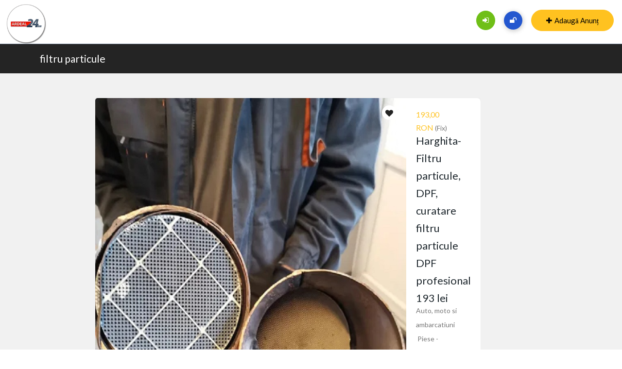

--- FILE ---
content_type: text/html; charset=UTF-8
request_url: https://anunturi.ardeal24.ro/ad_tag/filtru-particule
body_size: 18319
content:
<!DOCTYPE html>
<html lang="ro-RO" >
<head>
<meta charset="UTF-8">
<meta name="viewport" content="width=device-width, initial-scale=1, minimum-scale=1, maximum-scale=1">
<link rel="profile" href="https://gmpg.org/xfn/11" />
    <style id="adforest-custom-css"></style>
    <title>filtru particule &#8211; Marketplace Ardeal24.ro</title>
<meta name='robots' content='max-image-preview:large' />
<link rel='dns-prefetch' href='//static.addtoany.com' />
<link rel='dns-prefetch' href='//fonts.googleapis.com' />
<link rel='preconnect' href='https://fonts.gstatic.com' crossorigin />
<link rel="alternate" type="application/rss+xml" title="Marketplace Ardeal24.ro &raquo; Flux" href="https://anunturi.ardeal24.ro/feed" />
<link rel="alternate" type="application/rss+xml" title="Marketplace Ardeal24.ro &raquo; Flux comentarii" href="https://anunturi.ardeal24.ro/comments/feed" />
<link rel="alternate" type="application/rss+xml" title="Marketplace Ardeal24.ro &raquo; Flux filtru particule Tags" href="https://anunturi.ardeal24.ro/ad_tag/filtru-particule/feed" />
<style id='wp-img-auto-sizes-contain-inline-css' type='text/css'>
img:is([sizes=auto i],[sizes^="auto," i]){contain-intrinsic-size:3000px 1500px}
/*# sourceURL=wp-img-auto-sizes-contain-inline-css */
</style>
<style id='wp-emoji-styles-inline-css' type='text/css'>

	img.wp-smiley, img.emoji {
		display: inline !important;
		border: none !important;
		box-shadow: none !important;
		height: 1em !important;
		width: 1em !important;
		margin: 0 0.07em !important;
		vertical-align: -0.1em !important;
		background: none !important;
		padding: 0 !important;
	}
/*# sourceURL=wp-emoji-styles-inline-css */
</style>
<link rel='stylesheet' id='wp-block-library-css' href='https://cdn.anunturi.ardeal24.ro/wp-includes/css/dist/block-library/style.min.css?ver=6.9' type='text/css' media='all' />
<link rel='stylesheet' id='wc-blocks-style-css' href='https://cdn.anunturi.ardeal24.ro/wp-content/plugins/woocommerce/assets/client/blocks/wc-blocks.css?ver=wc-9.1.5' type='text/css' media='all' />
<style id='global-styles-inline-css' type='text/css'>
:root{--wp--preset--aspect-ratio--square: 1;--wp--preset--aspect-ratio--4-3: 4/3;--wp--preset--aspect-ratio--3-4: 3/4;--wp--preset--aspect-ratio--3-2: 3/2;--wp--preset--aspect-ratio--2-3: 2/3;--wp--preset--aspect-ratio--16-9: 16/9;--wp--preset--aspect-ratio--9-16: 9/16;--wp--preset--color--black: #000000;--wp--preset--color--cyan-bluish-gray: #abb8c3;--wp--preset--color--white: #ffffff;--wp--preset--color--pale-pink: #f78da7;--wp--preset--color--vivid-red: #cf2e2e;--wp--preset--color--luminous-vivid-orange: #ff6900;--wp--preset--color--luminous-vivid-amber: #fcb900;--wp--preset--color--light-green-cyan: #7bdcb5;--wp--preset--color--vivid-green-cyan: #00d084;--wp--preset--color--pale-cyan-blue: #8ed1fc;--wp--preset--color--vivid-cyan-blue: #0693e3;--wp--preset--color--vivid-purple: #9b51e0;--wp--preset--gradient--vivid-cyan-blue-to-vivid-purple: linear-gradient(135deg,rgb(6,147,227) 0%,rgb(155,81,224) 100%);--wp--preset--gradient--light-green-cyan-to-vivid-green-cyan: linear-gradient(135deg,rgb(122,220,180) 0%,rgb(0,208,130) 100%);--wp--preset--gradient--luminous-vivid-amber-to-luminous-vivid-orange: linear-gradient(135deg,rgb(252,185,0) 0%,rgb(255,105,0) 100%);--wp--preset--gradient--luminous-vivid-orange-to-vivid-red: linear-gradient(135deg,rgb(255,105,0) 0%,rgb(207,46,46) 100%);--wp--preset--gradient--very-light-gray-to-cyan-bluish-gray: linear-gradient(135deg,rgb(238,238,238) 0%,rgb(169,184,195) 100%);--wp--preset--gradient--cool-to-warm-spectrum: linear-gradient(135deg,rgb(74,234,220) 0%,rgb(151,120,209) 20%,rgb(207,42,186) 40%,rgb(238,44,130) 60%,rgb(251,105,98) 80%,rgb(254,248,76) 100%);--wp--preset--gradient--blush-light-purple: linear-gradient(135deg,rgb(255,206,236) 0%,rgb(152,150,240) 100%);--wp--preset--gradient--blush-bordeaux: linear-gradient(135deg,rgb(254,205,165) 0%,rgb(254,45,45) 50%,rgb(107,0,62) 100%);--wp--preset--gradient--luminous-dusk: linear-gradient(135deg,rgb(255,203,112) 0%,rgb(199,81,192) 50%,rgb(65,88,208) 100%);--wp--preset--gradient--pale-ocean: linear-gradient(135deg,rgb(255,245,203) 0%,rgb(182,227,212) 50%,rgb(51,167,181) 100%);--wp--preset--gradient--electric-grass: linear-gradient(135deg,rgb(202,248,128) 0%,rgb(113,206,126) 100%);--wp--preset--gradient--midnight: linear-gradient(135deg,rgb(2,3,129) 0%,rgb(40,116,252) 100%);--wp--preset--font-size--small: 13px;--wp--preset--font-size--medium: 20px;--wp--preset--font-size--large: 36px;--wp--preset--font-size--x-large: 42px;--wp--preset--font-family--inter: "Inter", sans-serif;--wp--preset--font-family--cardo: Cardo;--wp--preset--spacing--20: 0.44rem;--wp--preset--spacing--30: 0.67rem;--wp--preset--spacing--40: 1rem;--wp--preset--spacing--50: 1.5rem;--wp--preset--spacing--60: 2.25rem;--wp--preset--spacing--70: 3.38rem;--wp--preset--spacing--80: 5.06rem;--wp--preset--shadow--natural: 6px 6px 9px rgba(0, 0, 0, 0.2);--wp--preset--shadow--deep: 12px 12px 50px rgba(0, 0, 0, 0.4);--wp--preset--shadow--sharp: 6px 6px 0px rgba(0, 0, 0, 0.2);--wp--preset--shadow--outlined: 6px 6px 0px -3px rgb(255, 255, 255), 6px 6px rgb(0, 0, 0);--wp--preset--shadow--crisp: 6px 6px 0px rgb(0, 0, 0);}:where(.is-layout-flex){gap: 0.5em;}:where(.is-layout-grid){gap: 0.5em;}body .is-layout-flex{display: flex;}.is-layout-flex{flex-wrap: wrap;align-items: center;}.is-layout-flex > :is(*, div){margin: 0;}body .is-layout-grid{display: grid;}.is-layout-grid > :is(*, div){margin: 0;}:where(.wp-block-columns.is-layout-flex){gap: 2em;}:where(.wp-block-columns.is-layout-grid){gap: 2em;}:where(.wp-block-post-template.is-layout-flex){gap: 1.25em;}:where(.wp-block-post-template.is-layout-grid){gap: 1.25em;}.has-black-color{color: var(--wp--preset--color--black) !important;}.has-cyan-bluish-gray-color{color: var(--wp--preset--color--cyan-bluish-gray) !important;}.has-white-color{color: var(--wp--preset--color--white) !important;}.has-pale-pink-color{color: var(--wp--preset--color--pale-pink) !important;}.has-vivid-red-color{color: var(--wp--preset--color--vivid-red) !important;}.has-luminous-vivid-orange-color{color: var(--wp--preset--color--luminous-vivid-orange) !important;}.has-luminous-vivid-amber-color{color: var(--wp--preset--color--luminous-vivid-amber) !important;}.has-light-green-cyan-color{color: var(--wp--preset--color--light-green-cyan) !important;}.has-vivid-green-cyan-color{color: var(--wp--preset--color--vivid-green-cyan) !important;}.has-pale-cyan-blue-color{color: var(--wp--preset--color--pale-cyan-blue) !important;}.has-vivid-cyan-blue-color{color: var(--wp--preset--color--vivid-cyan-blue) !important;}.has-vivid-purple-color{color: var(--wp--preset--color--vivid-purple) !important;}.has-black-background-color{background-color: var(--wp--preset--color--black) !important;}.has-cyan-bluish-gray-background-color{background-color: var(--wp--preset--color--cyan-bluish-gray) !important;}.has-white-background-color{background-color: var(--wp--preset--color--white) !important;}.has-pale-pink-background-color{background-color: var(--wp--preset--color--pale-pink) !important;}.has-vivid-red-background-color{background-color: var(--wp--preset--color--vivid-red) !important;}.has-luminous-vivid-orange-background-color{background-color: var(--wp--preset--color--luminous-vivid-orange) !important;}.has-luminous-vivid-amber-background-color{background-color: var(--wp--preset--color--luminous-vivid-amber) !important;}.has-light-green-cyan-background-color{background-color: var(--wp--preset--color--light-green-cyan) !important;}.has-vivid-green-cyan-background-color{background-color: var(--wp--preset--color--vivid-green-cyan) !important;}.has-pale-cyan-blue-background-color{background-color: var(--wp--preset--color--pale-cyan-blue) !important;}.has-vivid-cyan-blue-background-color{background-color: var(--wp--preset--color--vivid-cyan-blue) !important;}.has-vivid-purple-background-color{background-color: var(--wp--preset--color--vivid-purple) !important;}.has-black-border-color{border-color: var(--wp--preset--color--black) !important;}.has-cyan-bluish-gray-border-color{border-color: var(--wp--preset--color--cyan-bluish-gray) !important;}.has-white-border-color{border-color: var(--wp--preset--color--white) !important;}.has-pale-pink-border-color{border-color: var(--wp--preset--color--pale-pink) !important;}.has-vivid-red-border-color{border-color: var(--wp--preset--color--vivid-red) !important;}.has-luminous-vivid-orange-border-color{border-color: var(--wp--preset--color--luminous-vivid-orange) !important;}.has-luminous-vivid-amber-border-color{border-color: var(--wp--preset--color--luminous-vivid-amber) !important;}.has-light-green-cyan-border-color{border-color: var(--wp--preset--color--light-green-cyan) !important;}.has-vivid-green-cyan-border-color{border-color: var(--wp--preset--color--vivid-green-cyan) !important;}.has-pale-cyan-blue-border-color{border-color: var(--wp--preset--color--pale-cyan-blue) !important;}.has-vivid-cyan-blue-border-color{border-color: var(--wp--preset--color--vivid-cyan-blue) !important;}.has-vivid-purple-border-color{border-color: var(--wp--preset--color--vivid-purple) !important;}.has-vivid-cyan-blue-to-vivid-purple-gradient-background{background: var(--wp--preset--gradient--vivid-cyan-blue-to-vivid-purple) !important;}.has-light-green-cyan-to-vivid-green-cyan-gradient-background{background: var(--wp--preset--gradient--light-green-cyan-to-vivid-green-cyan) !important;}.has-luminous-vivid-amber-to-luminous-vivid-orange-gradient-background{background: var(--wp--preset--gradient--luminous-vivid-amber-to-luminous-vivid-orange) !important;}.has-luminous-vivid-orange-to-vivid-red-gradient-background{background: var(--wp--preset--gradient--luminous-vivid-orange-to-vivid-red) !important;}.has-very-light-gray-to-cyan-bluish-gray-gradient-background{background: var(--wp--preset--gradient--very-light-gray-to-cyan-bluish-gray) !important;}.has-cool-to-warm-spectrum-gradient-background{background: var(--wp--preset--gradient--cool-to-warm-spectrum) !important;}.has-blush-light-purple-gradient-background{background: var(--wp--preset--gradient--blush-light-purple) !important;}.has-blush-bordeaux-gradient-background{background: var(--wp--preset--gradient--blush-bordeaux) !important;}.has-luminous-dusk-gradient-background{background: var(--wp--preset--gradient--luminous-dusk) !important;}.has-pale-ocean-gradient-background{background: var(--wp--preset--gradient--pale-ocean) !important;}.has-electric-grass-gradient-background{background: var(--wp--preset--gradient--electric-grass) !important;}.has-midnight-gradient-background{background: var(--wp--preset--gradient--midnight) !important;}.has-small-font-size{font-size: var(--wp--preset--font-size--small) !important;}.has-medium-font-size{font-size: var(--wp--preset--font-size--medium) !important;}.has-large-font-size{font-size: var(--wp--preset--font-size--large) !important;}.has-x-large-font-size{font-size: var(--wp--preset--font-size--x-large) !important;}
/*# sourceURL=global-styles-inline-css */
</style>

<style id='classic-theme-styles-inline-css' type='text/css'>
/*! This file is auto-generated */
.wp-block-button__link{color:#fff;background-color:#32373c;border-radius:9999px;box-shadow:none;text-decoration:none;padding:calc(.667em + 2px) calc(1.333em + 2px);font-size:1.125em}.wp-block-file__button{background:#32373c;color:#fff;text-decoration:none}
/*# sourceURL=/wp-includes/css/classic-themes.min.css */
</style>
<link rel='stylesheet' id='contact-form-7-css' href='https://cdn.anunturi.ardeal24.ro/wp-content/plugins/contact-form-7/includes/css/styles.css?ver=6.0.6' type='text/css' media='all' />
<link rel='stylesheet' id='sb-custom-style-css' href='https://cdn.anunturi.ardeal24.ro/wp-content/plugins/sb-directory/assets/css/sb_custom.css?ver=6.9' type='text/css' media='all' />
<link rel='stylesheet' id='sb-custom-responsive-css' href='https://cdn.anunturi.ardeal24.ro/wp-content/plugins/sb-directory/assets/css/responsive.css?ver=6.9' type='text/css' media='all' />
<link rel='stylesheet' id='adforest-dt-css' href='https://cdn.anunturi.ardeal24.ro/wp-content/plugins/sb-directory/assets/css/datepicker.min.css?ver=6.9' type='text/css' media='all' />
<link rel='stylesheet' id='dropzone-css' href='https://cdn.anunturi.ardeal24.ro/wp-content/plugins/sb-directory/assets/css/dropzone.css?ver=6.9' type='text/css' media='all' />
<link rel='stylesheet' id='woocommerce-layout-css' href='https://cdn.anunturi.ardeal24.ro/wp-content/plugins/woocommerce/assets/css/woocommerce-layout.css?ver=9.1.5' type='text/css' media='all' />
<link rel='stylesheet' id='woocommerce-smallscreen-css' href='https://cdn.anunturi.ardeal24.ro/wp-content/plugins/woocommerce/assets/css/woocommerce-smallscreen.css?ver=9.1.5' type='text/css' media='only screen and (max-width: 768px)' />
<link rel='stylesheet' id='woocommerce-general-css' href='https://cdn.anunturi.ardeal24.ro/wp-content/plugins/woocommerce/assets/css/woocommerce.css?ver=9.1.5' type='text/css' media='all' />
<style id='woocommerce-inline-inline-css' type='text/css'>
.woocommerce form .form-row .required { visibility: visible; }
/*# sourceURL=woocommerce-inline-inline-css */
</style>
<link rel='stylesheet' id='adforest-google_fonts-css' href='//fonts.googleapis.com/css?family=Lato:400,700,900&#038;subset' type='text/css' media='all' />
<link rel='stylesheet' id='toastr-css' href='https://cdn.anunturi.ardeal24.ro/wp-content/themes/adforest/assests/css/toastr.min.css?ver=6.9' type='text/css' media='all' />
<link rel='stylesheet' id='adforest-pro-font-awesome-css' href='https://cdn.anunturi.ardeal24.ro/wp-content/themes/adforest/assests/css/font-awesome.css?ver=6.9' type='text/css' media='all' />
<link rel='stylesheet' id='adforest-select2-css' href='https://cdn.anunturi.ardeal24.ro/wp-content/themes/adforest/assests/css/select2.min.css?ver=6.9' type='text/css' media='all' />
<link rel='stylesheet' id='adforest-perfect-scrollbar-css' href='https://cdn.anunturi.ardeal24.ro/wp-content/themes/adforest/assests/css/perfect-scrollbar.css?ver=6.9' type='text/css' media='' />
<link rel='stylesheet' id='popup-video-iframe-css' href='https://cdn.anunturi.ardeal24.ro/wp-content/themes/adforest/assests/css/YouTubePopUp.css?ver=6.9' type='text/css' media='all' />
<link rel='stylesheet' id='adforest-pro-style-css' href='https://cdn.anunturi.ardeal24.ro/wp-content/themes/adforest-child/style.css?ver=6.9' type='text/css' media='all' />
<link rel='stylesheet' id='bootstrap-css' href='https://cdn.anunturi.ardeal24.ro/wp-content/themes/adforest/assests/css/bootstrap.css?ver=6.9' type='text/css' media='all' />
<link rel='stylesheet' id='flaticon-css' href='https://cdn.anunturi.ardeal24.ro/wp-content/themes/adforest/assests/css/flaticon.css?ver=6.9' type='text/css' media='all' />
<link rel='stylesheet' id='owl-carousel-carousel-css' href='https://cdn.anunturi.ardeal24.ro/wp-content/themes/adforest/assests/css/owl.carousel.css?ver=6.9' type='text/css' media='all' />
<link rel='stylesheet' id='owl-theme-css' href='https://cdn.anunturi.ardeal24.ro/wp-content/themes/adforest/assests/css/owl.theme.css?ver=6.9' type='text/css' media='all' />
<link rel='stylesheet' id='adforest-main-css' href='https://cdn.anunturi.ardeal24.ro/wp-content/themes/adforest/assests/css/adforest-main.css?ver=6.9' type='text/css' media='all' />
<link rel='stylesheet' id='adforest-menu-css' href='https://cdn.anunturi.ardeal24.ro/wp-content/themes/adforest/assests/css/sb.menu.css?ver=6.9' type='text/css' media='all' />
<link rel='stylesheet' id='adforest-vendor-css' href='https://cdn.anunturi.ardeal24.ro/wp-content/themes/adforest/assests/css/wcvendor.css?ver=6.9' type='text/css' media='all' />
<link rel='stylesheet' id='adforest-sidebar-css' href='https://cdn.anunturi.ardeal24.ro/wp-content/themes/adforest/assests/css/sidebar.css?ver=6.9' type='text/css' media='all' />
<link rel='stylesheet' id='minimal-css' href='https://cdn.anunturi.ardeal24.ro/wp-content/themes/adforest/assests/skins/minimal/minimal.css?ver=6.9' type='text/css' media='all' />
<link rel='stylesheet' id='nouislider-css' href='https://cdn.anunturi.ardeal24.ro/wp-content/themes/adforest/assests/css/nouislider.min.css?ver=6.9' type='text/css' media='all' />
<link rel='stylesheet' id='adforest-pro-style2-css' href='https://cdn.anunturi.ardeal24.ro/wp-content/themes/adforest/assests/css/adforest-style.css?ver=6.9' type='text/css' media='all' />
<link rel='stylesheet' id='adforest-responsive-css' href='https://cdn.anunturi.ardeal24.ro/wp-content/themes/adforest/assests/css/responsive.css?ver=6.9' type='text/css' media='all' />
<link rel='stylesheet' id='theme_custom_css-css' href='https://cdn.anunturi.ardeal24.ro/wp-content/themes/adforest/assests/css/custom_style.css?ver=6.9' type='text/css' media='all' />
<style id='theme_custom_css-inline-css' type='text/css'>


                 h2 a { color  : #20292f }
                .btn-theme  {
                 border: 1px solid #ffC220; background-color: #ffC220; color: #000000;
                 }
                a.btn-condition:hover, a.btn-warranty:hover, a.btn-type:hover , li a.page-link:hover , .chevron-2:hover , .chevron-1:hover ,.btn-theme:hover ,form div input#searchsubmit:hover  
                { 
                   background-color: #ffC220; 
                   border: 1px solid #ffC220;
                   box-shadow: 0 0.5rem 1.125rem -0.5rem #ffC220 ;
                   color: #000000;
                }
                
               ul.pagination-lg a:hover {
                 background: #ffC220 ;
                 color:  #000000;
               
                  }
               ul.tabs.wc-tabs li:hover a , .padding_cats .cat-btn:hover  ,.prop-it-work-sell-section:hover .prop-it-sell-text-section span
                {
                    color: #000000; 
                } 
                
               .noUi-connect , ul.cont-icon-list li:hover ,  li a.page-link:hover ,ul.socials-links li:hover ,ul.filterAdType li .filterAdType-count:hover{
                     background: #ffC220;
          
                      } 

                 ul.tabs.wc-tabs li:hover    {
                    background-color: #ffC220; 
                    color: #000000;   
                  }
                                             
             .tags-share ul li a:hover , .header-location-icon , .header-3-input .looking-form-search-icon i ,.footer-anchor-section a , .address-icon , .num-icon , .gmail-icon ,.wb-icon  ,.personal-mail i , .personal-phone i ,.personal-addres i ,.woocommerce-tabs .wc-tabs li.active a ,.woocommerce .woocommerce-breadcrumb a ,p.price .amount bdi , .wrapper-latest-product .bottom-listing-product h5 ,.dec-featured-details-section span h3 , .sb-modern-list.ad-listing .content-area .price ,.ad-grid-modern-price h5 ,.ad-grid-modern-heading span i,.item-sub-information li , .post-ad-container .alert a , ul.list li label a ,.active ,.found-adforest-heading h5 span a , .register-account-here p a ,.land-classified-heading h3 span ,.land-classified-text-section .list-inline li i ,.land-qs-heading-section h3 span ,.land-fa-qs .more-less ,.land-bootsrap-models .btn-primary ,.recent-ads-list-price  ,.ad-detail-2-content-heading h4 ,.ads-grid-container .ads-grid-panel span ,.ads-grid-container .ads-grid-panel span ,.new-small-grid .ad-price ,.testimonial-product-listing span ,.client-heading span , .best-new-content span  , .bottom-left .new-price , .map-location i ,.tags-share ul li i ,.item-sub-information li  , div#carousel ul.slides li.flex-active-slide img , ul.clendar-head li a i , ul.list li label a , .post-ad-container .alert a , .new-footer-text-h1 p a ,.app-download-pistachio .app-text-section h5 , .prop-agent-text-section p i , .sb-header-top2 .sb-dec-top-ad-post a i , .srvs-prov-text h4 ,.top-bk-details i ,.bk-sel-price span , .bk-sel-rate i ,.white.category-grid-box-1 .ad-price ,.bk-hero-text h4 , .sb-modern-header-11 .sb-bk-srch-links .list-inline.sb-bk-srch-contents li a ,.sb-header-top-11 .sb-dec-top-ad-post a i , .mat-new-candidates-categories p  ,.mat-hero-text-section h1 span , .feature-detail-heading h5 , .copyright-heading p a 
                    ,.great-product-content h4 ,.sb-short-head span ,span.heading-color,
                    .app-download span ,.cashew-main-counter h4 span ,.blog-post .post-info-date a ,
                    .found-listing-heading h5 ,.pistachio-classified-grid .ad-listing .content-area .price h3 ,.pistachio-classified-grid .negotiable ,
                    .category-grid-box .short-description .price ,.new-feature-products span ,
                    .post-info i ,.tag-icon  ,
                    .funfacts.fun_2 h4 span  ,
                    .listing-detail .listing-content span.listing-price, .adforest-user-ads b,.tech-mac-book h1 span ,
                  #event-count ,.buyent-ads-hero .main-content .title , .ad-listing-hero-main .ad-listing-hero .search-bar-box .srh-bar .input-srh span, .ad-listing-hero-main .ad-listing-hero .search-bar-box .srh-bar .ctg-srh .title, .ad-listing-hero-main .ad-listing-hero .search-bar-box .srh-bar .loct-srh .title ,.ad-listing-hero-main .ad-listing-hero .search-bar-box .srh-bar .input-srh span , .filter-date-event:hover ,.filter-date-event:focus, .tech-mac-book h1 .color-scheme ,.tech-latest-primary-section h3 .explore-style ,.tech-call-to-action .tech-view-section h2 span
                        {
                        color: #ffC220;
                     }
                     
                             .sb-header-top2 .sb-dec-top-bar {
                                        background: linear-gradient( 
                                                 45deg
                                         , #ffffff 24%,#ffC220 0%);
                                            }
                   .ad-listing-hero-main .ctg-ads-carousel .ad-category-carousel .item:hover , span.tag.label.label-info.sb_tag ,.sb-header-top3 .sb-mob-top-bar , ul.pagination-lg li.active a ,.ad-event-detail-section .nav-pills .nav-item .nav-link.active {
                        color: #000000;
                        background-color: #ffC220;
                    }
                   
                      @media (min-width: 1200px){
                         .sb-menu.submenu-top-border li > ul {
                           border-top: 3px solid #ffC220;
                         }
                     }               
                .ad-event-detail-section .main-dtl-box .meta-share-box .share-links ul li .icon:hover  , .sb-notify .point , .section-footer-bottom-mlt .line-bottom ,.img-head span  ,ul.filterAdType li.active .filterAdType-count ,.mob-samsung-categories .owl-nav i ,.select2-container--default .select2-results__option--highlighted[aria-selected] , .toys-call-to-action ,.toys-hero-section .toys-new-accessories .toys-hero-content ,.sb-modern-header-11 .sb-bk-search-area .sb-bk-side-btns .sb-bk-srch-links .sb-bk-srch-contents .sb-bk-absolute , .sb-header-11  , .img-options-wrap .dec-featured-ht , .new-all-categories ,.noUi-connect  ,.home-category-slider .category-slider .owl-nav .owl-prev, 
                    .home-category-slider .category-slider .owl-nav .owl-next ,.sb-notify .point:before ,.sb-header-top1.header-classy-header .flo-right .sb-notify .point, .sb-header-top1.transparent-3-header .flo-right .sb-notify .point, .sb-header-top1.transparent-2-header .flo-right .sb-notify .point, .sb-header-top1.transparent-header .flo-right .sb-notify .point, .sb-header-top1.with_ad-header .flo-right .sb-notify .point, .sb-header-top1.black-header .flo-right .sb-notify .point, .sb-header-top1.white-header .flo-right .sb-notify .point{
                     background-color: #ffC220; 

                      }
                      div#carousel ul.slides li.flex-active-slide img , ul.dropdown-user-login , .woocommerce-tabs .wc-tabs ,.land-bootsrap-models .btn-primary  , .chevron-1 ,.chevron-2 , .heading-panel .main-title ,.sb-modern-header-11 .sb-bk-search-area .sb-bk-side-btns .sb-bk-srch-links .sb-bk-srch-contents li:first-child  ,.product-favourite-sb{
                       border-color  :  #ffC220;
                           }
                     
              .img-head img ,li.active .page-link ,.section-bid-2 .nav-tabs .nav-link.active, .nav-tabs .nav-item.show .nav-link , a.btn.btn-selected ,.shop-layout-2 .shops-cart a , .mat-success-stories .owl-nav i ,input[type=submit], button[type=submit] ,.featured-slider-1.owl-theme.ad-slider-box-carousel .owl-nav [class*=owl-] ,
                  .cashew-multiple-grid .nav-pills .nav-link.active, .nav-pills .show > .nav-link ,.pg-new .select-buttons .btn-primary,
                  .widget-newsletter .fieldset form .submit-btn ,a.follow-now-btn {
                     background-color: #ffC220;              
                     color: #000000;
                         border-color  :  #ffC220;
                   }
                
                .prop-newest-section .tabbable-line > .nav-tabs > li a.active , .woocommerce input:hover[type='submit'] , .woocommerce button:hover[type='submit'] , .woocommerce .checkout-button:hover , a.follow-now-btn:hover{
                              background-color: #ffC220 !important; 
                              border: 1px solid #ffC220 !important;           
                               color: #000000 !important;
                            }
                            
                        input[type=submit]  {
                         background-color: #ffC220 ; color: #000000; border: 1px solid #ffC220;
                         }
                           .detail-product-search form button , .sticky-post-button ,.woocommerce input[type='submit'] , .woocommerce button[type='submit']  ,.woocommerce 
                            .checkout-button {
                            background-color: #ffC220 !important ; color: #000000 !important ; border: 1px solid #ffC220;}

                            .cd-top {background-color : #ffC220 !important }

            
/*# sourceURL=theme_custom_css-inline-css */
</style>
<link rel='stylesheet' id='js_composer_custom_css-css' href='https://cdn.anunturi.ardeal24.ro/wp-content/uploads/js_composer/custom.css?ver=6.10.0' type='text/css' media='all' />
<link rel='stylesheet' id='addtoany-css' href='https://cdn.anunturi.ardeal24.ro/wp-content/plugins/add-to-any/addtoany.min.css?ver=1.16' type='text/css' media='all' />
<link rel="preload" as="style" href="https://fonts.googleapis.com/css?family=Lato:400,700&#038;display=swap&#038;ver=1748620788" /><link rel="stylesheet" href="https://fonts.googleapis.com/css?family=Lato:400,700&#038;display=swap&#038;ver=1748620788" media="print" onload="this.media='all'"><noscript><link rel="stylesheet" href="https://fonts.googleapis.com/css?family=Lato:400,700&#038;display=swap&#038;ver=1748620788" /></noscript><link rel='stylesheet' id='my_account_css-css' href='https://cdn.anunturi.ardeal24.ro/wp-content/plugins/dc-woocommerce-multi-vendor/assets/frontend/css/mvx-my-account.min.css?ver=4.2.37' type='text/css' media='all' />
<script type="text/javascript">
            window._nslDOMReady = (function () {
                const executedCallbacks = new Set();
            
                return function (callback) {
                    /**
                    * Third parties might dispatch DOMContentLoaded events, so we need to ensure that we only run our callback once!
                    */
                    if (executedCallbacks.has(callback)) return;
            
                    const wrappedCallback = function () {
                        if (executedCallbacks.has(callback)) return;
                        executedCallbacks.add(callback);
                        callback();
                    };
            
                    if (document.readyState === "complete" || document.readyState === "interactive") {
                        wrappedCallback();
                    } else {
                        document.addEventListener("DOMContentLoaded", wrappedCallback);
                    }
                };
            })();
        </script><script type="text/javascript" id="addtoany-core-js-before">
/* <![CDATA[ */
window.a2a_config=window.a2a_config||{};a2a_config.callbacks=[];a2a_config.overlays=[];a2a_config.templates={};a2a_localize = {
	Share: "Partajează",
	Save: "Salvează",
	Subscribe: "Abonare",
	Email: "Email",
	Bookmark: "Pune un semn de carte",
	ShowAll: "Arată tot",
	ShowLess: "Arată mai puțin",
	FindServices: "găseşte serviciu/i",
	FindAnyServiceToAddTo: "găseşte instantaneu orice serviciu de adăugat la",
	PoweredBy: "Propulsat de",
	ShareViaEmail: "Partajat via email",
	SubscribeViaEmail: "Abonare via email",
	BookmarkInYourBrowser: "pune semn în browserul tău",
	BookmarkInstructions: "Apasă Ctrl+D sau \u2318+D pentru a pune un semn de carte paginii",
	AddToYourFavorites: "adaugă la pagini favorite",
	SendFromWebOrProgram: "Trimis de la orice adresă de email sau program de email",
	EmailProgram: "Program de email",
	More: "Mai mult&#8230;",
	ThanksForSharing: "Thanks for sharing!",
	ThanksForFollowing: "Thanks for following!"
};


//# sourceURL=addtoany-core-js-before
/* ]]> */
</script>
<script type="text/javascript" defer src="https://static.addtoany.com/menu/page.js" id="addtoany-core-js"></script>
<script type="text/javascript" src="https://cdn.anunturi.ardeal24.ro/wp-includes/js/jquery/jquery.min.js?ver=3.7.1" id="jquery-core-js"></script>
<script type="text/javascript" src="https://cdn.anunturi.ardeal24.ro/wp-includes/js/jquery/jquery-migrate.min.js?ver=3.4.1" id="jquery-migrate-js"></script>
<script type="text/javascript" defer src="https://cdn.anunturi.ardeal24.ro/wp-content/plugins/add-to-any/addtoany.min.js?ver=1.1" id="addtoany-jquery-js"></script>
<script type="text/javascript" src="https://cdn.anunturi.ardeal24.ro/wp-content/plugins/woocommerce/assets/js/jquery-blockui/jquery.blockUI.min.js?ver=2.7.0-wc.9.1.5" id="jquery-blockui-js" data-wp-strategy="defer"></script>
<script type="text/javascript" id="wc-add-to-cart-js-extra">
/* <![CDATA[ */
var wc_add_to_cart_params = {"ajax_url":"/wp-admin/admin-ajax.php","wc_ajax_url":"/?wc-ajax=%%endpoint%%","i18n_view_cart":"View cart","cart_url":"https://anunturi.ardeal24.ro/cos","is_cart":"","cart_redirect_after_add":"no"};
//# sourceURL=wc-add-to-cart-js-extra
/* ]]> */
</script>
<script type="text/javascript" src="https://cdn.anunturi.ardeal24.ro/wp-content/plugins/woocommerce/assets/js/frontend/add-to-cart.min.js?ver=9.1.5" id="wc-add-to-cart-js" data-wp-strategy="defer"></script>
<script type="text/javascript" src="https://cdn.anunturi.ardeal24.ro/wp-content/plugins/woocommerce/assets/js/js-cookie/js.cookie.min.js?ver=2.1.4-wc.9.1.5" id="js-cookie-js" data-wp-strategy="defer"></script>
<script type="text/javascript" src="https://cdn.anunturi.ardeal24.ro/wp-content/plugins/js_composer/assets/js/vendors/woocommerce-add-to-cart.js?ver=6.10.0" id="vc_woocommerce-add-to-cart-js-js"></script>
<script type="text/javascript" src="https://cdn.anunturi.ardeal24.ro/wp-content/themes/adforest/assests/js/jquery.fancybox.min.js?ver=6.9" id="adforest-fancybox-js"></script>
<link rel="https://api.w.org/" href="https://anunturi.ardeal24.ro/wp-json/" /><link rel="EditURI" type="application/rsd+xml" title="RSD" href="https://anunturi.ardeal24.ro/xmlrpc.php?rsd" />
<meta name="generator" content="WordPress 6.9" />
<meta name="generator" content="WooCommerce 9.1.5" />
<script type='text/javascript'>window.presslabs = {"home_url":"https:\/\/anunturi.ardeal24.ro"}</script><script type='text/javascript'>
	(function () {
		var pl_beacon = document.createElement('script');
		pl_beacon.type = 'text/javascript';
		pl_beacon.async = true;
		var host = 'https://anunturi.ardeal24.ro';
		if ('https:' == document.location.protocol) {
			host = host.replace('http://', 'https://');
		}
		pl_beacon.src = host + '/' + '0kx8G3FcpMt6' + '.js?ts=' + Math.floor((Math.random() * 100000) + 1);
		var first_script_tag = document.getElementsByTagName('script')[0];
		first_script_tag.parentNode.insertBefore(pl_beacon, first_script_tag);
	})();
</script><meta name="generator" content="Redux 4.3.26" />        <div class="loading" id="sb_loading">&#8230;</div>
        	<noscript><style>.woocommerce-product-gallery{ opacity: 1 !important; }</style></noscript>
	<meta name="generator" content="Elementor 3.31.1; features: additional_custom_breakpoints, e_element_cache; settings: css_print_method-external, google_font-enabled, font_display-auto">
			<style>
				.e-con.e-parent:nth-of-type(n+4):not(.e-lazyloaded):not(.e-no-lazyload),
				.e-con.e-parent:nth-of-type(n+4):not(.e-lazyloaded):not(.e-no-lazyload) * {
					background-image: none !important;
				}
				@media screen and (max-height: 1024px) {
					.e-con.e-parent:nth-of-type(n+3):not(.e-lazyloaded):not(.e-no-lazyload),
					.e-con.e-parent:nth-of-type(n+3):not(.e-lazyloaded):not(.e-no-lazyload) * {
						background-image: none !important;
					}
				}
				@media screen and (max-height: 640px) {
					.e-con.e-parent:nth-of-type(n+2):not(.e-lazyloaded):not(.e-no-lazyload),
					.e-con.e-parent:nth-of-type(n+2):not(.e-lazyloaded):not(.e-no-lazyload) * {
						background-image: none !important;
					}
				}
			</style>
			<meta name="generator" content="Powered by WPBakery Page Builder - drag and drop page builder for WordPress."/>
<style class='wp-fonts-local' type='text/css'>
@font-face{font-family:Inter;font-style:normal;font-weight:300 900;font-display:fallback;src:url('https://anunturi.ardeal24.ro/wp-content/plugins/woocommerce/assets/fonts/Inter-VariableFont_slnt,wght.woff2') format('woff2');font-stretch:normal;}
@font-face{font-family:Cardo;font-style:normal;font-weight:400;font-display:fallback;src:url('https://cdn.anunturi.ardeal24.ro/wp-content/plugins/woocommerce/assets/fonts/cardo_normal_400.woff2') format('woff2');}
</style>
<link rel="icon" href="https://anunturi.ardeal24.ro/wp-content/uploads/2017/03/logo_mare_ardeal24_ZSb_icon.ico" sizes="32x32" />
<link rel="icon" href="https://anunturi.ardeal24.ro/wp-content/uploads/2017/03/logo_mare_ardeal24_ZSb_icon.ico" sizes="192x192" />
<link rel="apple-touch-icon" href="https://anunturi.ardeal24.ro/wp-content/uploads/2017/03/logo_mare_ardeal24_ZSb_icon.ico" />
<meta name="msapplication-TileImage" content="https://anunturi.ardeal24.ro/wp-content/uploads/2017/03/logo_mare_ardeal24_ZSb_icon.ico" />
		<style type="text/css" id="wp-custom-css">
			.sticky-post-button {background-color: #DB222F!important; color: #fff !important;}

.sticky-post-button h4{color: #fff !important;}

.mega-menu .menu-logo > li > a {width:50%;}
.mega-menu .menu-logo img {height:60px;}
.category-title {font-size:14px!important;}
.location {font-size:14px!important;display:inline!important;clear:both;float:left;width:100%;}
.ad-price {font-size:20px!important;}
.ad-info-1 ul li{font-size:14px!important;}
h2 {font-size:22px!important;line-height:25px;}
.listing-detail .listing-content ul li{font-size:14px!important;display:inline!important;clear:both;float:left;width:100%;}
body {font-size:18px;}		</style>
		<style id="adforest_theme-dynamic-css" title="dynamic-css" class="redux-options-output">body{font-family:Lato;line-height:28px;font-weight:400;font-style:normal;color:#6d7c90;font-size:16px;font-display:swap;}p{font-family:Lato;line-height:30px;font-weight:400;font-style:normal;color:#777;font-size:16px;font-display:swap;}h1{font-family:Lato;line-height:40px;font-weight:700;font-style:normal;color:#20292f;font-size:34px;font-display:swap;}h2{font-family:Lato;line-height:36px;font-weight:700;font-style:normal;color:#20292f;font-size:30px;font-display:swap;}h3{font-family:Lato;line-height:28px;font-weight:700;font-style:normal;color:#20292f;font-size:26px;font-display:swap;}h4{font-family:Lato;line-height:27px;font-weight:700;font-style:normal;color:#20292f;font-size:20px;font-display:swap;}h5{font-family:Lato;line-height:24px;font-weight:700;font-style:normal;color:#20292f;font-size:18px;font-display:swap;}h6{font-family:Lato;line-height:21px;font-weight:700;font-style:normal;color:#20292f;font-size:14px;font-display:swap;}</style><noscript><style> .wpb_animate_when_almost_visible { opacity: 1; }</style></noscript></head>
<body class="archive tax-ad_tags term-filtru-particule term-1131 wp-theme-adforest wp-child-theme-adforest-child theme-adforest woocommerce-no-js wpb-js-composer js-comp-ver-6.10.0 vc_responsive elementor-default elementor-kit-7295">
            
<div class="sb-header sb-header-5  header-transparent header-shadow  no-sticky  header_home">
    <div class="container-fluid" >
        <!-- sb header -->
        <div class="sb-header-container">
            <!--Logo-->

            <div class="row">
                <div class="col-xl-8 col-lg-12 col-md-12 col-sm-12">
                    <div class="logo" data-mobile-logo="https://cdn.anunturi.ardeal24.ro/wp-content/uploads/2017/03/logo-mare-anunturi-ardeal24-scaled-e1654598129740.jpg" data-sticky-logo="https://cdn.anunturi.ardeal24.ro/wp-content/uploads/2017/03/logo-mare-anunturi-ardeal24-scaled-e1654598129740.jpg">

                        <a href="https://anunturi.ardeal24.ro/"><img class = "sb_site_logo" src="https://anunturi.ardeal24.ro/wp-content/uploads/2017/03/logo_mare_ardeal24_ZSb_icon.ico" alt="logo"></a>
                    </div>
                    <div class="burger-menu">
                        <div class="line-menu line-half first-line"></div>
                        <div class="line-menu"></div>
                        <div class="line-menu line-half last-line"></div>
                    </div>
                    <!--Navigation menu-->      
                    <nav class="sb-menu menu-caret submenu-top-border submenu-scale mega-menu menu-5 ">
                                            </nav>
                </div>
                <div class="col-xl-4 col-lg-12 col-md-12 col-sm-12">
                    <div class="sign-in-up">
                        <ul class="list-sign-in ">
                            <li class="login-me"><a href="https://anunturi.ardeal24.ro/login"><i class="fa fa-sign-in" aria-hidden="true"></i></a></li>
                                      <li class="register-me"><a href="https://anunturi.ardeal24.ro/register" class=""><i class="fa fa-unlock" aria-hidden="true"></i></a></li>
                                                                     <li class="ad-post-btn">


<a href="https://anunturi.ardeal24.ro/adauga-anunt" class="btn btn-theme"><i class="fa fa-plus" aria-hidden="true"></i>Adaugă Anunț</a></li>
                        </ul>
                    </div>
                </div>
            </div>   
        </div>
    </div>
    <div class="header-shadow-wrapper">
    </div>
</div>    <section class="dt-detaial-page">
        <div class="container">
            <div class="row">
                <div class="col-lg-12 col-md-12 col-sm-12">
                    <ul class="detail-page-item">
                        <li> <h1><a href="javascript:void(0);" class="active">filtru particule</a></h1>  </li>                 
                       
                    </ul>
                </div>
            </div>
        </div>
    </section>
    
<section class="search-vendor-page">
    <div class="container">
        <div class="row">
            <div class="col-md-1"></div>
            <div class="col-xxl-10 col-xl-9 col-lg-9 col-md-12 col-sm-12 col-12 col-pm">
            <div class="search-found-list"> 
                    <div class="row">
                        
                      <div class="col-lg-12 col-md-12 col-sm-12">

    <figure class="great-product  sb-search-list-2">
        <div class="great-product-herro">
            <a href= "https://anunturi.ardeal24.ro/ad/harghita-filtru-particule-dpf-curatare-filtru-particule-dpf-profesional-193-lei"><img src="https://cdn.anunturi.ardeal24.ro/wp-content/uploads/2022/06/image-84.jpg" alt="Harghita- Filtru particule, DPF, curatare filtru particule DPF profesional 193 lei" class="img-fluid"></a>
            <div class="aln-img">
                <img src="https://cdn.anunturi.ardeal24.ro/wp-content/uploads/2017/03/guest-account-icon-11-e1604671569277.png" alt=Anunturi Ardeal24>
                <span><a href ="https://anunturi.ardeal24.ro/author/eduard-leonardo?type=ads">Anunturi Ardeal24</a></span>
            </div>
            <div class="heart-icons-1">
                <a href="javascript:void(0);"  data-adid="6621" class="ad_to_fav"> <i class="fa fa-heart"></i></a>
            </div>     
            <div class =  "video_icon_container">  </div>
            
        </div>
        <div class="great-product-content">
        <h4 class = "sb-list-2-price">193,00 RON<span class="">&nbsp;(Fix)</span></h4>
            <div class="great-product-title">
                <h2 class="great-product-heading"><a href="https://anunturi.ardeal24.ro/ad/harghita-filtru-particule-dpf-curatare-filtru-particule-dpf-profesional-193-lei">Harghita- Filtru particule, DPF, curatare filtru particule DPF profesional 193 lei</a></h2>
            </div>
             <div class="category-title"><span class="padding_cats"><a href="https://anunturi.ardeal24.ro/ad_category/auto-moto-si-ambarcatiuni" class="">Auto, moto si ambarcatiuni</a></span><span class="padding_cats"><a href="https://anunturi.ardeal24.ro/ad_category/piese-accesorii" class="">Piese - Accesorii</a></span></div>  
           
            <p>Firma Stare: Second Hand Livrare cu verificare DESCRIERE Siteul nostru: - -SC. Gordius Impex SRL a fost primul atelier i...</p>
               <ul class="add_info"><li><div class="custom-tooltip tooltip-effect-4"><span class="tooltip-item"><i class="fa fa-phone"></i></span><div class="tooltip-content"><h4>0754 928 850</h4></div></div></li><li><div class="custom-tooltip tooltip-effect-4"><span class="tooltip-item"><i class="fa fa-map-marker"></i></span><div class="tooltip-content">Odorheiu Secuiesc, România</div></div></li><li><div class="custom-tooltip tooltip-effect-4"><span class="tooltip-item"><i class="fa fa-cog"></i></span><div class="tooltip-content"><strong>Condiție</strong><span class="label label-danger">Folosit</span>
					</div></div></li> <li><div class="custom-tooltip tooltip-effect-4"><span class="tooltip-item"><i class="fa fa-check-square-o"></i></span><div class="tooltip-content"><strong>Garanție</strong><span class="label label-danger">Da</span></div></div></li></ul>
                 <div class="pro-great-rating">
                <span class="great-date">
                   13 iunie 2022
            </div>        
            <div class="detail-btn-1">
                <a  class="btn btn-theme btn-detail" href="https://anunturi.ardeal24.ro/ad/harghita-filtru-particule-dpf-curatare-filtru-particule-dpf-profesional-193-lei">Vezi detalii</a>              
            </div>
        </div>
    </figure>
</div>                  </div>

                   <div class="pagination-item">
                                    </div>
                </div>
            </div>
        </div>
    </div>
</section>
<section class="new-footer-section sb-foot-5 padding-25">
<div class="container">
  <div class="row">
    <div class="footer-last-section">
      <div class="row">
      <div class="col-lg-7 col-xs-12 col-md-7">
        <div class="new-footer-text-h1"><p>Partener <a href="https://alba24.ro" target="_blank" rel="noopener">Alba24.ro</a> și <a href="https://romania24.ro" target="_blank" rel="noopener">Romania24.ro.</a> Copyright © 2020 Marketplace Ardeal24.ro.</p>
<p>Ardeal24.ro powered by INDEPENDENT MEDIA Alba Iulia.</p></div>
      </div>
      <div class="col-lg-5 col-xs-12 col-md-5">
        <div class="new-social-icons">
          <ul class="list-inline"><li><a href="https://www.facebook.com/Ardeal24"><i class="fa fa-facebook"></i></a></li></ul>
        </div>
      </div>
    </div>
    </div>
  </div>
</div>
</section><script type="speculationrules">
{"prefetch":[{"source":"document","where":{"and":[{"href_matches":"/*"},{"not":{"href_matches":["/wp-*.php","/wp-admin/*","/wp-content/uploads/*","/wp-content/*","/wp-content/plugins/*","/wp-content/themes/adforest-child/*","/wp-content/themes/adforest/*","/*\\?(.+)"]}},{"not":{"selector_matches":"a[rel~=\"nofollow\"]"}},{"not":{"selector_matches":".no-prefetch, .no-prefetch a"}}]},"eagerness":"conservative"}]}
</script>
<input type="hidden" id="sb-bid-timezone" value="Europe/Bucharest"/>                
    
        
        <input type="hidden" id="is_sub_cat_required" value="" />
        <input type="hidden" id="field_required" value="Acest câmp este obligatoriu." />
        <input type="hidden" id="adforest_ajax_url" value="https://anunturi.ardeal24.ro/wp-admin/admin-ajax.php" />
        <input type="hidden" id="_nonce_error" value="Nu este ceva în neregulă cu securitatea vă rugăm să verificați panoul de administrare." />
        <input type="hidden" id="invalid_phone" value="Format nevalid , Formatul valid este +16505551234" />
        <input type="hidden" id="is_rtl" value="0" />
        <input type="hidden" id="slider_item" value="4" />
        <input type="hidden" id="login_page" value="https://anunturi.ardeal24.ro/login" />
        <input type="hidden" id="select_place_holder" value="Alege o optiune" />
        <input type="hidden" id="adforest_forgot_msg" value="Link-ul de resetare a parolei a fost trimis la adresa ta de email." />
       <input type="hidden" id="sb_upload_limit" value="10"/>  
        
        <input type="hidden" id="theme_path" value="https://anunturi.ardeal24.ro/wp-content/themes/adforest" /> 
      
           
        
                            <input type="hidden" id="select2-noresutls" value="Niciun rezultat găsit">
                            <input type="hidden" id="select2-tooshort" value="Te rugăm să introduci minim trei caractere">
                            <input type="hidden" id="select2-searching"   value="Căutarea anunțurilor">       
       
         <input type="hidden" id="google_recaptcha_site_key" value="" />
<input type="hidden" id="adforest_max_upload_reach" value="Limita maximă de încărcare atinsă" />
      <a href="https://anunturi.ardeal24.ro/adauga-anunt" class="sticky-post-button sticky-post-button-hidden hidden-xs">
        <span class="sell-icons"><i class="flaticon-transport-9"></i></span><h4>Vinde</h4>
    </a>
<a href="#0" class="cd-top">Top</a>
        <div class="custom-modal">
            <div id="myModal" class="modal fade" role="dialog">
                <div class="modal-dialog">
                    <div class="modal-content">
                        <div class="modal-header">
                            <div class="pass-modal-title">Ai uitat prola?</div>
                        </div>
                        <form id="sb-forgot-form">
                             <div class="modal-body">
                                    <div class="form-group">
                                      <label>E-mail</label>
                                      <input placeholder="E-mailul dvs." class="form-control" type="email" data-parsley-type="email" data-parsley-required="true" data-parsley-error-message="Te rugăm introdu o adresă de email validă." data-parsley-trigger="change" name="sb_forgot_email" id="sb_forgot_email">
                                    </div>
                             </div>
                             <div class="modal-footer">
                                       <input type="hidden" id="sb-forgot-pass-token" value="5239f89da3" />
                                       <button class="btn btn-dark" type="submit" id="sb_forgot_submit">Reseteaza parola</button>
                                       <button class="btn btn-dark" type="button" id="sb_forgot_msg">Se procesează…</button>
                            </div>
		  </form>                    </div>
                </div>
            </div>
        </div>
        			<script>
				const lazyloadRunObserver = () => {
					const lazyloadBackgrounds = document.querySelectorAll( `.e-con.e-parent:not(.e-lazyloaded)` );
					const lazyloadBackgroundObserver = new IntersectionObserver( ( entries ) => {
						entries.forEach( ( entry ) => {
							if ( entry.isIntersecting ) {
								let lazyloadBackground = entry.target;
								if( lazyloadBackground ) {
									lazyloadBackground.classList.add( 'e-lazyloaded' );
								}
								lazyloadBackgroundObserver.unobserve( entry.target );
							}
						});
					}, { rootMargin: '200px 0px 200px 0px' } );
					lazyloadBackgrounds.forEach( ( lazyloadBackground ) => {
						lazyloadBackgroundObserver.observe( lazyloadBackground );
					} );
				};
				const events = [
					'DOMContentLoaded',
					'elementor/lazyload/observe',
				];
				events.forEach( ( event ) => {
					document.addEventListener( event, lazyloadRunObserver );
				} );
			</script>
				<script type='text/javascript'>
		(function () {
			var c = document.body.className;
			c = c.replace(/woocommerce-no-js/, 'woocommerce-js');
			document.body.className = c;
		})();
	</script>
	<script type="text/javascript" src="https://cdn.anunturi.ardeal24.ro/wp-includes/js/dist/hooks.min.js?ver=dd5603f07f9220ed27f1" id="wp-hooks-js"></script>
<script type="text/javascript" src="https://cdn.anunturi.ardeal24.ro/wp-includes/js/dist/i18n.min.js?ver=c26c3dc7bed366793375" id="wp-i18n-js"></script>
<script type="text/javascript" id="wp-i18n-js-after">
/* <![CDATA[ */
wp.i18n.setLocaleData( { 'text direction\u0004ltr': [ 'ltr' ] } );
//# sourceURL=wp-i18n-js-after
/* ]]> */
</script>
<script type="text/javascript" src="https://cdn.anunturi.ardeal24.ro/wp-content/plugins/contact-form-7/includes/swv/js/index.js?ver=6.0.6" id="swv-js"></script>
<script type="text/javascript" id="contact-form-7-js-translations">
/* <![CDATA[ */
( function( domain, translations ) {
	var localeData = translations.locale_data[ domain ] || translations.locale_data.messages;
	localeData[""].domain = domain;
	wp.i18n.setLocaleData( localeData, domain );
} )( "contact-form-7", {"translation-revision-date":"2025-04-10 12:09:58+0000","generator":"GlotPress\/4.0.1","domain":"messages","locale_data":{"messages":{"":{"domain":"messages","plural-forms":"nplurals=3; plural=(n == 1) ? 0 : ((n == 0 || n % 100 >= 2 && n % 100 <= 19) ? 1 : 2);","lang":"ro"},"This contact form is placed in the wrong place.":["Acest formular de contact este plasat \u00eentr-un loc gre\u0219it."],"Error:":["Eroare:"]}},"comment":{"reference":"includes\/js\/index.js"}} );
//# sourceURL=contact-form-7-js-translations
/* ]]> */
</script>
<script type="text/javascript" id="contact-form-7-js-before">
/* <![CDATA[ */
var wpcf7 = {
    "api": {
        "root": "https:\/\/anunturi.ardeal24.ro\/wp-json\/",
        "namespace": "contact-form-7\/v1"
    },
    "cached": 1
};
//# sourceURL=contact-form-7-js-before
/* ]]> */
</script>
<script type="text/javascript" src="https://cdn.anunturi.ardeal24.ro/wp-content/plugins/contact-form-7/includes/js/index.js?ver=6.0.6" id="contact-form-7-js"></script>
<script type="text/javascript" src="https://cdn.anunturi.ardeal24.ro/wp-content/plugins/sb_framework/js/theme.js?ver=6.9" id="adforest-theme-js-js"></script>
<script type="text/javascript" id="woocommerce-js-extra">
/* <![CDATA[ */
var woocommerce_params = {"ajax_url":"/wp-admin/admin-ajax.php","wc_ajax_url":"/?wc-ajax=%%endpoint%%"};
//# sourceURL=woocommerce-js-extra
/* ]]> */
</script>
<script type="text/javascript" src="https://cdn.anunturi.ardeal24.ro/wp-content/plugins/woocommerce/assets/js/frontend/woocommerce.min.js?ver=9.1.5" id="woocommerce-js" data-wp-strategy="defer"></script>
<script type="text/javascript" id="woocommerce-js-after">
/* <![CDATA[ */
( function( $ ) {
            $("#mvx-myac-order-refund-wrap").hide();
            $("#mvx-myac-order-refund-wrap .cust-rr-other").hide();
            $("#mvx-myac-order-refund-wrap .refund_reason_option input").on("click", function(){
                var others_checked = $("input:radio[name=refund_reason_option]:checked").val();
                if(others_checked == "others"){
                    $("#mvx-myac-order-refund-wrap .cust-rr-other").show();
                }else{
                    $("#mvx-myac-order-refund-wrap .cust-rr-other").hide();
                }
            });
			$("#cust_request_refund_btn").click(function(){
				$("#mvx-myac-order-refund-wrap").slideToggle();
			});
		} )( jQuery );
//# sourceURL=woocommerce-js-after
/* ]]> */
</script>
<script type="text/javascript" src="https://cdn.anunturi.ardeal24.ro/wp-content/plugins/woocommerce/assets/js/sourcebuster/sourcebuster.min.js?ver=9.1.5" id="sourcebuster-js-js"></script>
<script type="text/javascript" id="wc-order-attribution-js-extra">
/* <![CDATA[ */
var wc_order_attribution = {"params":{"lifetime":1.0e-5,"session":30,"base64":false,"ajaxurl":"https://anunturi.ardeal24.ro/wp-admin/admin-ajax.php","prefix":"wc_order_attribution_","allowTracking":true},"fields":{"source_type":"current.typ","referrer":"current_add.rf","utm_campaign":"current.cmp","utm_source":"current.src","utm_medium":"current.mdm","utm_content":"current.cnt","utm_id":"current.id","utm_term":"current.trm","utm_source_platform":"current.plt","utm_creative_format":"current.fmt","utm_marketing_tactic":"current.tct","session_entry":"current_add.ep","session_start_time":"current_add.fd","session_pages":"session.pgs","session_count":"udata.vst","user_agent":"udata.uag"}};
//# sourceURL=wc-order-attribution-js-extra
/* ]]> */
</script>
<script type="text/javascript" src="https://cdn.anunturi.ardeal24.ro/wp-content/plugins/woocommerce/assets/js/frontend/order-attribution.min.js?ver=9.1.5" id="wc-order-attribution-js"></script>
<script type="text/javascript" src="https://cdn.anunturi.ardeal24.ro/wp-content/themes/adforest/assests/js/toastr.min.js?ver=6.9" id="toastr-js"></script>
<script type="text/javascript" src="https://cdn.anunturi.ardeal24.ro/wp-content/themes/adforest/assests/js/select2.min.js?ver=6.9" id="select-2-js"></script>
<script type="text/javascript" src="https://cdn.anunturi.ardeal24.ro/wp-content/themes/adforest/assests/js/bootstrap.min.js?ver=6.9" id="bootstrap-js"></script>
<script type="text/javascript" src="https://cdn.anunturi.ardeal24.ro/wp-content/themes/adforest/assests/js/typeahead.min.js?ver=6.9" id="typeahead-js"></script>
<script type="text/javascript" src="https://cdn.anunturi.ardeal24.ro/wp-content/themes/adforest/assests/js/carousel.min.js?ver=6.9" id="carousel-js"></script>
<script type="text/javascript" src="https://cdn.anunturi.ardeal24.ro/wp-content/themes/adforest/assests/js/flexslider.js?ver=6.9" id="flexslider-jquery-js"></script>
<script type="text/javascript" src="https://cdn.anunturi.ardeal24.ro/wp-content/themes/adforest/assests/js/jquery.appear.min.js?ver=6.9" id="jquery-appear-js"></script>
<script type="text/javascript" src="https://cdn.anunturi.ardeal24.ro/wp-content/themes/adforest/assests/js/jquery.countTo.js?ver=6.9" id="jquery-countTo-js"></script>
<script type="text/javascript" src="https://cdn.anunturi.ardeal24.ro/wp-content/plugins/js_composer/assets/lib/bower/isotope/dist/isotope.pkgd.min.js?ver=6.10.0" id="isotope-js"></script>
<script type="text/javascript" src="https://cdn.anunturi.ardeal24.ro/wp-includes/js/imagesloaded.min.js?ver=5.0.0" id="imagesloaded-js"></script>
<script type="text/javascript" src="https://cdn.anunturi.ardeal24.ro/wp-content/themes/adforest/assests/js/perfect-scrollbar.js?ver=6.9" id="adforest-perfect-scrollbar-js"></script>
<script type="text/javascript" src="https://cdn.anunturi.ardeal24.ro/wp-content/themes/adforest/assests/js/jquery.tagsinput.min.js?ver=6.9" id="tagsinput-js"></script>
<script type="text/javascript" src="https://cdn.anunturi.ardeal24.ro/wp-content/themes/adforest/assests/js/jquery-te.min.js?ver=6.9" id="jquery-te-js"></script>
<script type="text/javascript" src="https://cdn.anunturi.ardeal24.ro/wp-content/themes/adforest/assests/js/dropzone.js?ver=6.9" id="dropzone-js"></script>
<script type="text/javascript" src="https://cdn.anunturi.ardeal24.ro/wp-content/themes/adforest/assests/js/sb.menu.js?ver=6.9" id="sb-menu-js"></script>
<script type="text/javascript" src="https://cdn.anunturi.ardeal24.ro/wp-content/themes/adforest/assests/js/wow.min.js?ver=6.9" id="wow-js-js"></script>
<script type="text/javascript" src="https://cdn.anunturi.ardeal24.ro/wp-content/themes/adforest/assests/js/moment.js?ver=6.9" id="adforest-moment-js"></script>
<script type="text/javascript" src="https://cdn.anunturi.ardeal24.ro/wp-content/themes/adforest/assests/js/moment-timezone-with-data.js?ver=6.9" id="adforest-moment-timezone-with-data-js"></script>
<script type="text/javascript" src="https://cdn.anunturi.ardeal24.ro/wp-content/themes/adforest/assests/js/timer.js?ver=6.9" id="adforest-timer-js"></script>
<script type="text/javascript" src="https://cdn.anunturi.ardeal24.ro/wp-content/themes/adforest/assests/js/hello.js?ver=6.9" id="hello-js"></script>
<script type="text/javascript" src="https://cdn.anunturi.ardeal24.ro/wp-content/themes/adforest/assests/js/icheck.min.js?ver=6.9" id="icheck-js"></script>
<script type="text/javascript" src="https://cdn.anunturi.ardeal24.ro/wp-content/themes/adforest/assests/js/parsley.min.js?ver=6.9" id="parsley-js"></script>
<script type="text/javascript" src="https://cdn.anunturi.ardeal24.ro/wp-content/themes/adforest/assests/js/lightslider.js?ver=6.9" id="lightslider-js"></script>
<script type="text/javascript" src="https://cdn.anunturi.ardeal24.ro/wp-content/themes/adforest/assests/js/anime.js?ver=6.9" id="anime-slider-js"></script>
<script type="text/javascript" src="https://cdn.anunturi.ardeal24.ro/wp-content/themes/adforest/assests/js/slick.js?ver=6.9" id="slick-slider-js"></script>
<script type="text/javascript" src="https://cdn.anunturi.ardeal24.ro/wp-content/themes/adforest/assests/js/YouTubePopUp.js?ver=6.9" id="popup-video-iframe-js"></script>
<script type="text/javascript" src="https://cdn.anunturi.ardeal24.ro/wp-content/themes/adforest/assests/js/nouislider.all.min.js?ver=6.9" id="nouislider-all-js"></script>
<script type="text/javascript" src="https://cdn.anunturi.ardeal24.ro/wp-content/themes/adforest/assests/js/datepicker.min.js?ver=6.9" id="adforest-dt-js"></script>
<script type="text/javascript" id="adforest-custom-js-extra">
/* <![CDATA[ */
var get_strings = {"ajax_url":"https://anunturi.ardeal24.ro/wp-admin/admin-ajax.php","adforest_map_type":"google_map","cat_pkg_error":"Curv\u0103! nu ave\u021bi voie s\u0103 posta\u021bi anun\u021buri \u00een aceast\u0103 categorie. V\u0103 rug\u0103m s\u0103 cump\u0103ra\u021bi un alt pachet. \u003Ca href =  \"https://anunturi.ardeal24.ro/ad/harghita-filtru-particule-dpf-curatare-filtru-particule-dpf-profesional-193-lei\"\u003E Apasa aici  \u003C/a\u003E pentru a vizita pagina Pachete","google_recaptcha_type":"v2","profile_page":"https://anunturi.ardeal24.ro/profil","facebook_key":"","google_key":"","redirect_uri":"http://adforest.scriptsbundle.com/adforet-demo-data/","sb_2_column":"1","max_upload_images":"Nu mai multe imagini please.you pot \u00eenc\u0103rca doar 10","one":"O stea","two":"Dou\u0103 stele","three":"Trei stele","four":"Patru stele","five":"Cinci stele","Sunday":"Duminic\u0103","Monday":"Luni","Tuesday":"Mar\u021bi","Wednesday":"Miercuri","Thursday":"Joi","Friday":"Vineri","Saturday":"S\u00e2mb\u0103t\u0103","Sun":"Dum","Mon":"Lun","Tue":"Mar","Wed":"Mie","Thu":"Joi","Fri":"Vin","Sat":"S\u00e2m","Su":"Du","Mo":"Lu","Tu":"Ma","We":"Mi","Th":"Jo","Fr":"Pe","Sa":"S\u00e2","January":"Ianuarie","February":"Februarie","March":"Martie","April":"Aprilie","May":"Mai","June":"Iunie","July":"Iulie","August":"August","September":"Septembrie","October":"Octombrie","November":"Noiembrie","December":"Decembrie","Jan":"Ian","Feb":"Feb","Mar":"Mar","Apr":"Apr","Jun":"Iun","Jul":"Iulie","Aug":"Aug","Sep":"Sep","Oct":"Oct","Nov":"Nov","Dec":"Dec","Today":"Ast\u0103zi","Clear":"\u0218terge","dateFormat":"dateFormat","timeFormat":"timeFormat","required_images":"Imaginile sunt necesare.","auto_slide_time":"4000","msg_notification_on":"0","msg_notification_time":"10000000000000000","is_logged_in":"0","select_place_holder":"Alege o optiune","adforest_tags_limit_val":"10","adforest_tags_limit":"Oops! a\u021bi dep\u0103\u0219it limita etichetelor.","is_rtl":"","google_recaptcha_site_key":""};
//# sourceURL=adforest-custom-js-extra
/* ]]> */
</script>
<script type="text/javascript" src="https://cdn.anunturi.ardeal24.ro/wp-content/themes/adforest/assests/js/custom.js?ver=6.9" id="adforest-custom-js"></script>
<script type="text/javascript" id="adforest-shortcode-functions-js-extra">
/* <![CDATA[ */
var shortcode_globals = {"errorLoading":"Eroare de \u00eenc\u0103rcare","inputTooShort":"Text prea scurt","searching":"\u00cen c\u0103utare\u2026","noResults":"Nici un rezultat g\u0103sit","ajax_url":"https://anunturi.ardeal24.ro/wp-admin/admin-ajax.php"};
//# sourceURL=adforest-shortcode-functions-js-extra
/* ]]> */
</script>
<script type="text/javascript" src="https://cdn.anunturi.ardeal24.ro/wp-content/themes/adforest/assests/js/sb-shortcode-functions.js?ver=6.9" id="adforest-shortcode-functions-js"></script>
<script type="text/javascript" id="sb-pro-custom-js-extra">
/* <![CDATA[ */
var sb_ajax_object = {"ajax_url":"https://anunturi.ardeal24.ro/wp-admin/admin-ajax.php","adforest_map_type":"google_map","cat_pkg_error":"Curv\u0103! nu ave\u021bi voie s\u0103 posta\u021bi anun\u021buri \u00een aceast\u0103 categorie. V\u0103 rug\u0103m s\u0103 cump\u0103ra\u021bi un alt pachet. \u003Ca href =  \"https://anunturi.ardeal24.ro/ad/harghita-filtru-particule-dpf-curatare-filtru-particule-dpf-profesional-193-lei\"\u003E Apasa aici  \u003C/a\u003E pentru a vizita pagina Pachete","google_recaptcha_type":"v2","profile_page":"https://anunturi.ardeal24.ro/profil","facebook_key":"","google_key":"","redirect_uri":"http://adforest.scriptsbundle.com/adforet-demo-data/","sb_2_column":"1","max_upload_images":"Nu mai multe imagini please.you pot \u00eenc\u0103rca doar 10","one":"O stea","two":"Dou\u0103 stele","three":"Trei stele","four":"Patru stele","five":"Cinci stele","Sunday":"Duminic\u0103","Monday":"Luni","Tuesday":"Mar\u021bi","Wednesday":"Miercuri","Thursday":"Joi","Friday":"Vineri","Saturday":"S\u00e2mb\u0103t\u0103","Sun":"Dum","Mon":"Lun","Tue":"Mar","Wed":"Mie","Thu":"Joi","Fri":"Vin","Sat":"S\u00e2m","Su":"Du","Mo":"Lu","Tu":"Ma","We":"Mi","Th":"Jo","Fr":"Pe","Sa":"S\u00e2","January":"Ianuarie","February":"Februarie","March":"Martie","April":"Aprilie","May":"Mai","June":"Iunie","July":"Iulie","August":"August","September":"Septembrie","October":"Octombrie","November":"Noiembrie","December":"Decembrie","Jan":"Ian","Feb":"Feb","Mar":"Mar","Apr":"Apr","Jun":"Iun","Jul":"Iulie","Aug":"Aug","Sep":"Sep","Oct":"Oct","Nov":"Nov","Dec":"Dec","Today":"Ast\u0103zi","Clear":"\u0218terge","dateFormat":"dateFormat","timeFormat":"timeFormat","required_images":"Imaginile sunt necesare.","auto_slide_time":"4000","msg_notification_on":"0","msg_notification_time":"10000000000000000","is_logged_in":"0","select_place_holder":"Alege o optiune","adforest_tags_limit_val":"10","adforest_tags_limit":"Oops! a\u021bi dep\u0103\u0219it limita etichetelor.","is_rtl":"","google_recaptcha_site_key":""};
//# sourceURL=sb-pro-custom-js-extra
/* ]]> */
</script>
<script type="text/javascript" src="https://cdn.anunturi.ardeal24.ro/wp-content/themes/adforest/assests/js/sb-custom.js?ver=6.9" id="sb-pro-custom-js"></script>
<script id="wp-emoji-settings" type="application/json">
{"baseUrl":"https://s.w.org/images/core/emoji/17.0.2/72x72/","ext":".png","svgUrl":"https://s.w.org/images/core/emoji/17.0.2/svg/","svgExt":".svg","source":{"concatemoji":"https://cdn.anunturi.ardeal24.ro/wp-includes/js/wp-emoji-release.min.js?ver=6.9"}}
</script>
<script type="module">
/* <![CDATA[ */
/*! This file is auto-generated */
const a=JSON.parse(document.getElementById("wp-emoji-settings").textContent),o=(window._wpemojiSettings=a,"wpEmojiSettingsSupports"),s=["flag","emoji"];function i(e){try{var t={supportTests:e,timestamp:(new Date).valueOf()};sessionStorage.setItem(o,JSON.stringify(t))}catch(e){}}function c(e,t,n){e.clearRect(0,0,e.canvas.width,e.canvas.height),e.fillText(t,0,0);t=new Uint32Array(e.getImageData(0,0,e.canvas.width,e.canvas.height).data);e.clearRect(0,0,e.canvas.width,e.canvas.height),e.fillText(n,0,0);const a=new Uint32Array(e.getImageData(0,0,e.canvas.width,e.canvas.height).data);return t.every((e,t)=>e===a[t])}function p(e,t){e.clearRect(0,0,e.canvas.width,e.canvas.height),e.fillText(t,0,0);var n=e.getImageData(16,16,1,1);for(let e=0;e<n.data.length;e++)if(0!==n.data[e])return!1;return!0}function u(e,t,n,a){switch(t){case"flag":return n(e,"\ud83c\udff3\ufe0f\u200d\u26a7\ufe0f","\ud83c\udff3\ufe0f\u200b\u26a7\ufe0f")?!1:!n(e,"\ud83c\udde8\ud83c\uddf6","\ud83c\udde8\u200b\ud83c\uddf6")&&!n(e,"\ud83c\udff4\udb40\udc67\udb40\udc62\udb40\udc65\udb40\udc6e\udb40\udc67\udb40\udc7f","\ud83c\udff4\u200b\udb40\udc67\u200b\udb40\udc62\u200b\udb40\udc65\u200b\udb40\udc6e\u200b\udb40\udc67\u200b\udb40\udc7f");case"emoji":return!a(e,"\ud83e\u1fac8")}return!1}function f(e,t,n,a){let r;const o=(r="undefined"!=typeof WorkerGlobalScope&&self instanceof WorkerGlobalScope?new OffscreenCanvas(300,150):document.createElement("canvas")).getContext("2d",{willReadFrequently:!0}),s=(o.textBaseline="top",o.font="600 32px Arial",{});return e.forEach(e=>{s[e]=t(o,e,n,a)}),s}function r(e){var t=document.createElement("script");t.src=e,t.defer=!0,document.head.appendChild(t)}a.supports={everything:!0,everythingExceptFlag:!0},new Promise(t=>{let n=function(){try{var e=JSON.parse(sessionStorage.getItem(o));if("object"==typeof e&&"number"==typeof e.timestamp&&(new Date).valueOf()<e.timestamp+604800&&"object"==typeof e.supportTests)return e.supportTests}catch(e){}return null}();if(!n){if("undefined"!=typeof Worker&&"undefined"!=typeof OffscreenCanvas&&"undefined"!=typeof URL&&URL.createObjectURL&&"undefined"!=typeof Blob)try{var e="postMessage("+f.toString()+"("+[JSON.stringify(s),u.toString(),c.toString(),p.toString()].join(",")+"));",a=new Blob([e],{type:"text/javascript"});const r=new Worker(URL.createObjectURL(a),{name:"wpTestEmojiSupports"});return void(r.onmessage=e=>{i(n=e.data),r.terminate(),t(n)})}catch(e){}i(n=f(s,u,c,p))}t(n)}).then(e=>{for(const n in e)a.supports[n]=e[n],a.supports.everything=a.supports.everything&&a.supports[n],"flag"!==n&&(a.supports.everythingExceptFlag=a.supports.everythingExceptFlag&&a.supports[n]);var t;a.supports.everythingExceptFlag=a.supports.everythingExceptFlag&&!a.supports.flag,a.supports.everything||((t=a.source||{}).concatemoji?r(t.concatemoji):t.wpemoji&&t.twemoji&&(r(t.twemoji),r(t.wpemoji)))});
//# sourceURL=https://cdn.anunturi.ardeal24.ro/wp-includes/js/wp-emoji-loader.min.js
/* ]]> */
</script>
<script type="text/javascript"> (function ($) {

 "use strict"; 
 $('#processing_req').hide(); $('#save_email').on('click', function () { var sb_email = $('#sb_email').val(); var sb_action = $('#sb_action').val(); if (adforest_validateEmail(sb_email)) {
     $('#save_email').prop("disabled",true);
      $('#sb_loading').show();
      $.post('https://anunturi.ardeal24.ro/wp-admin/admin-ajax.php',
         {
      	action: 'sb_mailchimp_subcribe', sb_email: sb_email, sb_action: sb_action})
         .done(function (response) { 
         	$('#processing_req').hide(); 
         	$('#save_email').prop("disabled",false); 
         	$('#sb_loading').hide();
            if (response == 1) {toastr.success('Vă mulțumim, vom reveni la voi.', 'Succes!', {timeOut: 2500, "closeButton": true, "positionClass": "toast-bottom-right"}); $('#sb_email').val(''); } else { toastr.error('Există unele erori, vă rugăm să verificați API-cheie și LISTA-ID-ul.', 'Eroare!', {timeOut: 2500, "closeButton": true, "positionClass": "toast-bottom-right"}); } }); } else { toastr.error("Te rog adaugă un email valid", "Eroare!", {timeOut: 2500, "closeButton": true, "positionClass": "toast-bottom-right"}); } }); })(jQuery);

function checkVals(){ 
    return false;
}

function adforest_validateEmail(sEmail)
{
    var filter = /^[\w\-\.\+]+\@[a-zA-Z0-9\.\-]+\.[a-zA-z0-9]{2,4}$/;
    if (filter.test(sEmail)) {
        return true;
    } else {
        return false;
    }
}
</script>


<style type="text/css"></style>
    






        
</body>
</html>

--- FILE ---
content_type: text/css
request_url: https://cdn.anunturi.ardeal24.ro/wp-content/themes/adforest/assests/css/responsive.css?ver=6.9
body_size: 37606
content:
/* =========================================
                Mobile Menu
============================================ */
.navbar-header {
    position: relative;
}
#mobile-nav-open-btn {
    font-size: 30px;
    color: #f4c613;
    cursor: pointer;
    z-index: 2;
    position: absolute;
    right: 0;
    top: 6px;
    /* hide mobile nav open btn */
    display: none;
}
#mobile-nav {
    /* by default, mobile nav will be hidden with height 0% */
    height: 0%;
    width: 100%;
    position: fixed;
    top: 0;
    left: 0;
    z-index: 3;
    background-color: rgba(255, 255, 255, .9);
    -webkit-transition: all 300ms linear;
    transition: all 300ms linear;
    overflow-y: hidden;
}
#mobile-nav-close-btn {
    font-family: "Raleway", sans-serif;
    font-size: 70px;
    color: #212226;
    font-weight: 400;
    cursor: pointer;
    position: absolute;
    top: -9px;
    right: 13px;
    -webkit-transition: .3s;
    transition: .3s;
}

#mobile-nav-content {
    text-align: center;
    width: 100%;
    margin-top: 30px;
    position: relative;
    top: 10%;
}

#mobile-nav ul li {
    margin-bottom: 20px;
}

#mobile-nav a {
    font-family: "Raleway", sans-serif;
    font-size: 18px;
    color: #212226;
    font-weight: 400;
    text-transform: uppercase;
    display: inline;
    -webkit-transition: .3s;
    transition: .3s;
}

#mobile-nav a:hover,
#mobile-nav a:focus,
#mobile-nav-close-btn:hover,
#mobile-nav-close-btn:focus {
    color: #f4c613;
    background: none;
}


/* Mobile nav scroll spy active state */

.white-nav-top #mobile-nav ul.nav>li.active>a {
    color: #f4c613;
    font-weight: 500;
}


/*==================================================
                        Bootstrap 3 Media Queries        
==================================================*/


/* Large Devices (Desktops & Laptops) */
@media (min-width: 1200px) and (max-width: 1299px) {
    /* Navigation */
    .site-nav-wrapper {
        padding: 0 20px;
    }
}
@media (min-width: 1200px) {
    .sb-header-10 .sb-menu > ul > li > a  , .sb-header-13 .sb-menu > ul > li > a{
        padding: 0 8px;  
    }
    .sb-header.sticky .sb-menu > ul > li > a {
        height: 70px;
        line-height: 70px;
    }
    .sb-header-11.sb-header.sticky .sb-menu > ul > li > a {
        line-height: 90px;
    }

}

/* Medium Devices (Landscape Tablets & Medium Desktops) */

@media (min-width: 992px) and (max-width: 1199px) {
    /* Navigation */
    .site-nav-wrapper {
        padding: 0;
    }
    .sb-header .burger-menu {
        top: 18px;
    }
    .sb-header-1 .burger-menu {
        top: 18px;
    }
    .header-2 .burger-menu {
        top: 32px;
    }
    .sb-header-4 .burger-menu {
        top: 17px;
    }
    .sb-header-9 .burger-menu {
        top: 24px;
    }
    .sb-header-5 .burger-menu {
        top: 17px;
    }
    .sb-header-5.sb-header .logo img {
        padding-top: 0;
    }
    .sb-header-5 .sign-in-up ul.list-sign-in li.login-me {
        padding-left: 0;
    }
    .sb-header-9 .sign-in-up ul.list-sign-in li.login-me {
        padding-left: 0;
    } 
    .header-2 .burger-menu .line-menu {
        background-color: #ffff;
    }
    .sb-header-4.sb-header .logo {
        padding: 10px 40px 0 0;
    }
    .sb-header .logo {
        padding: 10px 40px 0 0;
    }
    .sb-header .sign-in-up ul.list-sign-in li {
        padding: 10px;
    }
    .sb-header-6 .header-6-form input {
        margin: 10px 0;
    }
    .sb-header-6.sb-header .sign-in-up ul.list-sign-in li {
        padding-top: 0;
    }
    .sb-header-6.sb-header .sign-in-up ul.list-sign-in li.login-me {
        padding-left: 0;
    }
    /* Generic */
    .vertical-heading h2 {
        font-size: 29px;
    }
    /* Services 02 */
    #services-tabs .tab-bg {
        padding: 16px 30px;
        min-height: 300px;
    }
    .service-tab p {
        line-height: 20px;
    }
}
@media only screen and(width: 768px)
{
    button.rm2 {
        padding: 5px 5px!important;
    }
    button.mr1 {
        padding: 5px 5px!important;
    }
}
/* Small Devices (Portrait Tablets & Small Desktops) */

@media (min-width: 768px) and (max-width: 991px) {


    .sb-header .logo {
        text-align: inherit;
        padding: 10px 0 5px 0;
    }
    .burger-menu{
        top: 15px;
    } 

    .sb-header-1 .burger-menu{
        top: 17px;
    }
    .sb-header-4 .burger-menu{
        top: 17px;
    }

    .sb-header .sign-in-up ul.list-sign-in li {
        display: inline-block;
        padding: 10px;
    }

    /* new sb-header-2 changes start */
    header.header-search.sb-header-2 {
        padding: 0;
    }
    .header-2 .burger-menu {
        top: 32px;
    }
    .header-2 .burger-menu .line-menu {
        background-color: #ffff;
    }
    .header-2 .sb-menu.submenu-top-border li ul li a,
    .header-2 .sb-menu ul.mega-menu-list li ul li a:hover, 
    .header-2 .sb-menu ul.mega-menu-list li ul li a,
    .header-2 .sb-menu ul.drop-down-multilevel li.sub-menu a, 
    .header-2 .sb-menu ul.drop-down-multilevel li.sub-menu a:hover,
    .header-3-old .sb-menu.submenu-top-border li ul li a,
    .header-3-old .sb-menu ul.mega-menu-list li ul li a:hover, 
    .header-3-old .sb-menu ul.mega-menu-list li ul li a,
    .header-3-old .sb-menu ul.drop-down-multilevel li.sub-menu a, 
    .header-3-old .sb-menu ul.drop-down-multilevel li.sub-menu a:hover {
        color: #fff;
    }
    .header-2 .sb-menu ul.mega-menu-list li h4 a,
    .header-3-old .sb-menu ul.mega-menu-list li h4 a {
        color: #ffff !important;
    }
    .header-2 .sb-menu ul li:hover > a,
    .header-2 .sb-menu ul ul li > a,
    .header-2 .sb-menu ul ul li:hover > a,
    .header-3-old .sb-menu ul ul li > a,
    .header-3-old .sb-menu ul ul li:hover > a,
    .header-3-old .sb-menu ul li:hover > a {
        background-color: #797979;
    }
    .header-2 .sb-menu ul.mega-menu-list li ul li a:hover, 
    .header-2 .sb-menu ul.mega-menu-list li ul li a,
    .header-3-old .sb-menu ul.mega-menu-list li ul li a:hover, 
    .header-3-old .sb-menu ul.mega-menu-list li ul li a {
        background-color: transparent;
    }
    .header-2 .sb-menu ul li .dropdown-plus::before, 
    .header-2 .sb-menu ul li .dropdown-plus::after,
    .header-3-old .sb-menu ul li .dropdown-plus::before, 
    .header-3-old .sb-menu ul li .dropdown-plus::after {
        background-color: #fff;
    }
    .sb-header-3-old .widget img {
        width: 100%;
    }
    .header-3-old .sign-in-up ul.list-sign-in > li > a {
        line-height: unset;
    }
    .header-3-old .burger-menu {
        top: 24px;
    }
    .header-3-old .burger-menu .line-menu {
        background-color: #ffff;
    }
    .sb-header-3-old .sb-header-3-middle {
        padding: 10px 0px;
    }
    .sb-header-top2 .sb-dec-top-bar {
        background: linear-gradient( 0deg , #fff 0%,#fc0 0%) !important;
    }
    .sb-header-9 .burger-menu {
        top: 17px;
    }
    .sb-header-9 .sign-in-up ul.list-sign-in li.login-me {
        padding-left: 0;
    }
    .sb-header.sb-header-9 .sign-in-up {
        margin-top: 0px;
    }
    .sb-header.sb-header-9 .logo a img {
        padding-top: 0;
    }
    .sb-header-5 .burger-menu {
        top: 17px;
    }
    .sb-header-5.sb-header .logo img {
        padding-top: 0;
    }
    .sb-header-5 .sign-in-up ul.list-sign-in li {
        padding-top: 5px;
    }
    .sb-header-5 .sign-in-up ul.list-sign-in li.login-me {
        padding-left: 0;
    }
    .sb-header.sb-header-5 .sign-in-up {
        margin-top: 0px;
    }
    .sb-header-6 .header-6-form input {
        margin: 0 0 10px 0;
        height: 34px;
        font-size: 14px;
    }
    .sb-header-6 .header-6-form .btn-theme {
        padding: 4px 14px;
    }
    .sb-header-6 .header-6-form .btn-theme i {
        font-size: 14px;
    }
    .sb-header-6.sb-header .logo {
        padding-bottom: 10px;
    }
    .sb-header-6.sb-header .sign-in-up ul.list-sign-in li {
        padding-top: 0;
    }
    .sb-header-6.sb-header .sign-in-up ul.list-sign-in li.login-me {
        padding-left: 0;
    }
    .sb-header-6.sb-header .burger-menu {
        top: 17px;
    }
    .sb-header-13.sb-header .burger-menu {
        top: 17px;
    }
    .sb-header-13.sb-header .logo img {
        padding-top: 0;
    }
    .sb-header-13 .sign-in-up ul.list-sign-in li.login-me {
        padding-left: 0;
    }
    .sb-header-8 .logo a img {
        padding-top: 0;
    }
    .sb-header-8 .burger-menu {
        top: 17px;
    }
    .sb-header-8 .sign-in-up ul.list-sign-in li.ad-post-btn a {
        padding: 0;
    }
    .sb-header-8 .sign-in-up ul.list-sign-in li.login-me {
        padding-left: 0;
    }
    .sb-header-10 .burger-menu {
        top: 17px;
    }
    .sb-header-10 .sign-in-up ul.list-sign-in li.login-me {
        padding-left: 0;
    }
    .sb-header-10 .sign-in-up .list-sign-in li.register-me a, 
    .sb-header-10 .sign-in-up .list-sign-in li.login-me a {
        color: #242424 !important;
    }
    .sb-header.header-3 .sb-menu > ul > li > a {
        line-height: 21px;
    }
    .sb-header.header-3 ul.menu-links {
        margin-top: 46px;
        background-color: #242424;
    }
    .sb-header.header-3 .sb-menu ul.mega-menu-list li h4 a {
        color: #fff !important;
    }
    .sb-header.header-3 .sb-menu ul.mega-menu-list li ul li a,
    .sb-header.header-3 .sb-menu ul.mega-menu-list li ul li a:hover,
    .sb-header.header-3 .sb-menu ul ul li > a {
        color: #ffff;
    } 
    header.sb-header-3 .header-3-input {
        margin: 10px 0;
    }
    .sb-header-3 .sign-in-up ul li a.btn.btn-theme {
        padding: 10px;
    }
    .sb-header-3 .sign-in-up {
        float: left;
    }
    .sb-header-3 ul.drop-down-multilevel li {
        padding: 0;
    }
    .header-3 .sb-menu ul li:hover > a {
        background-color: #797979;
    }
    .header-3 .sb-menu ul.mega-menu-list li ul li a:hover, 
    .header-3 .sb-menu ul.mega-menu-list li ul li a {
        background-color: transparent;
    }
    .sb-header-3 .header-3-input-pbm:first-child {
        padding-left: 12px;
    }
    .sb-header-3 .header-3-input-pbm:nth-child(2) {
        padding-right: 12px;
    }
    .sb-header-3 ul.list-sign-in li {
        padding: 0 10px 10px 10px;
    }
    .sb-header-3 ul.list-sign-in li:first-child {
        padding-left: 0;
    }
    header.sb-header-3 .looking-form select {
        width: 100%;
    }
    header.sb-header-3 .looking-form-search-icon-1 {
        right: 0;
    }
    header.sb-header-3 {
        padding: 0;
    }
    header.sb-header-3 .log-header {
        padding-top: 10px;
    }
    .sb-header-top-11 .sb-sprt-top-sign .sb-spt-links {
        margin-top: 8px;
    }
    .sb-header-top-11 .sb-sprt-top-sign li a {
        font-size: 14px;
    }
    .sb-header-top-11 .sb-bk-clr-scheme .sb-sprt-top-bar .sb-sprt-top-scl {
        margin-top: 9px;
    }
    .sb-header-top-11 .sb-dec-top-ad-post a {
        padding: 10px;
    }
    .sb-modern-header-11.header-11 .sb-bk-search-area {
        padding: 10px 0px;
    }
    .sb-modern-header-11.header-11 .logo a img {
        padding-top: 9px;
    }
    .sb-modern-header-11 .sb-bk-search-area .sb-bk-side-btns {
        margin-top: 3px;
    }
    .sb-header-11 .sb-menu .menu-links {
        padding-top: 50px; 
    }
    .sb-header-11 .sb-menu ul li a {
        line-height: 21px;
        color: #242424;
    }
    .sb-header-11 .sb-menu ul.mega-menu-list li a {
        color: #242424 !important;
    }
    .sb-header-11 .menu-11 ul.drop-down-multilevel li.hoverTrigger a {
        color: #242424;
    }
    .sb-header-11 .menu-11 ul.drop-down-multilevel {
        margin-top: 0;
    }
    .sb-header-11 .burger-menu {
        top: 16px;
    }
    .sb-header-2 .log-header {
        text-align: left;
    }
    .header-3-old .mega-menu.sb-menu {
        margin-left: 0px;
    }
    /* new sb-header-2 changes end */

    /* new pages responsive css start */
    .sb-short-head.center p {
        width: 100%;
    }
    .feat-product .feature-img-content .bottom-left h4 a {
        font-size: 22px;
    }
    .feat-product .feature-img-content .bottom-left span.address-bottom {
        width: 90%;
        display: block;
        overflow: hidden;
        text-overflow: ellipsis;
        white-space: nowrap;
    }
    .best-new .best-new-img {
        padding-top: 0;
    }
    .best-new .best-new-content {
        padding: 0;
        margin-top: 100px;
    }
    .ad_grid_sidebar {
        margin-top: 30px;
    }
    .client-say .client-heading {
        padding: 0;
    }
    .gp-great-product .ad-home-list {
        margin-bottom: 57px;
    }
    .background-rotator .search-section {
        top: 125px;
    }
    /* new pages responsive css end */

    .sb-header.header-2 .sb-menu {
        padding-top: 80px;
    }
    .search-map-container .left-part {
        width: 100%;
    }

    .search-map-container .right-part {
        width:100%;
    }

    .search-map-container .right-part.no-filters {
        width: 100%;
    }
    .search-map-container  .map-sidebar {
        width: 100%;
    }
    /* Navigation */
    .site-nav-wrapper {
        padding: 0;
    }
    /* Home */
    #home-heading h1 {
        font-size: 41px;
    }
    #home-text p {
        font-size: 13px;
    }
    /* Generic */
    .btn-general {
        padding: 8px 35px 8px 35px;
        font-size: 10px;
    }
    /* Generic */
    .vertical-heading h2 {
        font-size: 29px;
    }
    /* Tech Statement */
    #tech-statement h3 {
        font-size: 20px;
        line-height: 30px;
    }
    /* Services 02 */
    .r-tabs-accordion-title {
        text-align: center;
        margin-bottom: 10px;
    }
    .r-tabs-accordion-title a {
        font-family: "Raleway", sans-serif;
        font-size: 13px;
        color: #212226;
        text-transform: uppercase;
        font-weight: 400;
        padding: 0;
        text-decoration: none;
    }
    /* Tab active state */
    .r-tabs-accordion-title.r-tabs-state-active a {
        color: #f4c613;
        font-weight: 700;
        border-bottom: 3px solid #f4c613;
        padding-bottom: 5px;
        -webkit-transition: border-color 300ms linear;
        transition: border-color 300ms linear;
    }
    /* Pricing */
    .pricing-table .price h2 {
        margin: 0 0 0 6px;
        font-size: 35px;
    }
    /* Stats */
    .stats-item p {
        line-height: 18px;
    }
    /* Blog */
    .blog-post .post-meta p {
        line-height: 14px;
    }
    /* Contact */
    ul.office-details li {
        margin-right: 15px;
    }
    ul.office-details li i {
        width: 25px;
    }
}


/* Extra Small Devices (Landscape Phones & Portrait Tablets) */

@media (max-width: 767px) {
    /* Navigaiton */

    .navbar {
        padding: 20px 0;
    }
    .site-nav-wrapper,
    .white-nav-top {
        padding: 0;
    }
    /* show mobile nav open btn */
    #mobile-nav-open-btn {
        display: block;
    }
    /* Home */
    #home-heading h1 {
        font-size: 22px;
    }
    #home-text p {
        font-size: 13px;
        line-height: 18px;
        margin: 8px 2px 30px 2px;
    }
    /* Generic */
    .btn-general {
        padding: 8px 25px 6px 25px;
        font-size: 10px;
    }
    /* About 01 */
    /* Large Content Box */
    .content-box-lg {
        padding: 90px 0;
    }
    /* Vertical heading */
    .vertical-heading {
        text-align: center;
    }
    .vertical-heading h5 {
        -webkit-transform: rotate(0deg);
        transform: rotate(0deg);
        display: block;
        position: static;
        margin-bottom: 15px;
    }
    .vertical-heading h2 {
        font-size: 29px;
        line-height: normal;
        margin: 0;
    }
    #about-left {
        margin-bottom: 50px;
    }
    #about-right {
        text-align: center;
    }
    /* About 02 */
    /* Medium Content Box */
    .content-box-md {
        padding: 80px 0;
    }
    .about-item {
        padding: 55px 30px;
        margin-bottom: 35px;
    }
    .about-item i {
        font-size: 30px;
    }
    .about-item h3 {
        font-size: 18px;
    }
    /* Team */
    #team-left .vertical-heading {
        min-height: 130px;
    }
    .skill h4 {
        font-size: 14px;
        line-height: 35px;
    }
    /* Tech Statement */
    #tech-statement h3 {
        font-size: 20px;
        line-height: 30px;
    }
    /* Services 01 */
    /* Horizontal heading */
    .horizontal-heading {
        margin-bottom: 40px;
    }
    .horizontal-heading h2 {
        font-size: 30px;
    }
    #services-01 img {
        margin: 35px 0;
    }
    .service,
    .service .icon {
        text-align: center;
    }
    .service h4 {
        font-size: 18px;
    }
    /* Services 02 */
    .r-tabs-accordion-title {
        text-align: center;
        margin-bottom: 10px;
    }
    .r-tabs-accordion-title a {
        font-family: "Raleway", sans-serif;
        font-size: 13px;
        color: #212226;
        text-transform: uppercase;
        font-weight: 400;
        padding: 0;
        text-decoration: none;
    }
    /* Tab active state */
    .r-tabs-accordion-title.r-tabs-state-active a {
        color: #f4c613;
        font-weight: 700;
        border-bottom: 3px solid #f4c613;
        padding-bottom: 5px;
        -webkit-transition: border-color 300ms linear;
        transition: border-color 300ms linear;
    }
    #services-tabs .tab-bg {
        text-align: center;
        padding: 40px 30px;
    }
    #services-tabs h2 {
        font-size: 40px;
    }
    #services-tabs h3 {
        font-size: 28px;
    }
    /* Portfolio */
    #portfolio {
        padding-bottom: 0;
    }
    #isotope-filters button {
        padding-right: 15px;
    }
    /* Testimonials */
    #testimonials {
        padding-top: 45px;
    }
    #testimonial-slider {
        top: 0;
    }
    #testimonials .vertical-heading {
        padding: 0;
    }
    .testimonial .row {
        margin: 0;
    }
    .testimonial h3 {
        font-size: 20px;
    }
    .testimonial .stars {
        font-size: 16px;
    }
    /* Pricing */
    .pricing-table {
        margin-bottom: 30px;
    }
    .pricing-table .price h2 {
        font-size: 28px;
        margin: 0 0 0 16px;
    }
    /* Stats */
    .stats-item {
        margin-bottom: 20px;
        padding: 25px 5px;
    }
    .stats-item i {
        font-size: 30px;
    }
    .stats-item h3 {
        font-size: 24px;
    }
    /* Blog */
    #blog-left {
        text-align: center;
        margin-bottom: 30px;
    }
    .blog-post {
        margin-bottom: 25px;
    }
    /* Contact */
    #contact-left {
        text-align: center;
    }
    .office {
        margin-bottom: 40px;
    }
    ul.office-details li {
        display: block;
        margin-top: 25px;
    }
    ul.office-details li i {
        width: auto;
        display: block;
        margin-bottom: 3px;
    }
    ul.social-list {
        margin-bottom: 40px;
    }
}

/* Extra Small Devices (Portrait Phones & Smaller Devices) */


@media (max-width: 480px) {
    /* Home */
    .welcom-heading{
        display: none;
    } 
    #home-heading h1 {
        font-size: 18px;
    }
    #home-text p {
        font-size: 11px;
        line-height: 16px;
        margin: 8px 10px 25px 10px;
    }
    /* Generic */
    .vertical-heading h2 {
        font-size: 22px;
    }
    /* Portfolio */
    #isotope-filters {
        text-align: center;
    }
    #isotope-filters button {
        font-size: 10px;
        padding-right: 14px;
    }
    /* Testimonials */
    .testimonial h3 {
        font-size: 14px;
        line-height: 18px;
    }
    .testimonial .stars {
        font-size: 13px;
    }
}


/* Extra Small Devices (Portrait Phones & Smaller Devices) */

@media (max-width: 320px) {
    /* Testimonials */
    .testimonial h3 {
        font-size: 12px;
        line-height: 16px;
    }
    .testimonial .stars {
        font-size: 10px;
    }

    
}


@media only screen and (min-width: 230px) and (max-width: 269px)
{
    .product-list-item {
        max-width: 220px!important;
    }
    ul.list-sign-in li a {
        color: #000;
    }
}

@media only screen and (min-width: 270px) and (max-width: 340px)
{
    .video-play-button {
        top: 58%;
        right: 22%;
    }
    .rtl .toys-ex-categories img {
        display: none;
    }
    .rtl .will-never input#sb_email {
        width: 100%;
        font-size: 10px;
    }
    .rtl input#save_email {
        right: unset;
        left: 0px;
    }
    .great-product-title h2 {
        font-size: 18px;
        line-height: 1.4;
        padding: 5px 0px;
    }
    .detail-btn-1 {
        top: unset !important;
    }
    .search-icon {
        right: -34px !important;
    }
    .star-shining {
        right: 10px;
    }
    .great-product-content h4 {
        font-size: 16px;
    }
    ul.list-sign-in li a {
        color: #000;
    }
    .detail-btn-1 a {
        padding: 8px 16px;
        font-size: 12px;
    }
    .testimonial-product .main-card-content img
    {
        display:none;
    }
    .testimonial-product-listing p {
        padding: 15px;
        margin-top: -24px;
        font-size: 9px !important;
    }
    .rtl .testimonial-product-listing p {
        font-size: 9px !important;
    }
    .s013 form .inner-form .input-wrap .input-field label {
        font-size: 12px;
    }
    .found-sort-item li {
        margin-right: -2px;
        margin-top: 10px;
    }
    .chevron-2 {
        right: 0px;
    }
    .chevron-1 {
        left: 0px;
    }
    .bg-pricing-content {
        margin-top: 20px;
    }
    .testimonial-product-listing {
        width: 280px !important;
        height: 280px !important;
    }
    .great-product-content h4 span {
        font-size: 11px;
    }
    .sb-header .logo {
        text-align: inherit;
    }
    .clasfied-head h1 {
        font-size: 30px;
    }

    .row.header-item {
        position: relative;
        width: 100%;
    }
    .section-icon-content {
        position: absolute;
        top: 15px;
    }
    ul.dropd {
        position: absolute;
        left:10px;
    }


    /*------------INDEX-1------------*/
    .listing-head {
        display: block!important;
    }
    .main-carousel-item{
        display: none;
    }
    ul.refresh-sort-item li {
        padding: 5px 10px!important;
    }
    /*------------INDEX-1------------*/
    section.winter-collectin {
        display: none;
    }
    a.btn.btn-checki {
        display: block!important;
        margin-left: 40px!important;    
    }
    .brand-img {
        display: none;
    }
    ul.day-item {
        margin-left: -50px!important;
        position: relative!important;
        top: -9px;
    }
    input.form-control.rounded {
        max-width: 170px!important;
    }
    .card.categories {
        max-width: 18.5rem;
        margin-top: 75px !important;
    }
    .two-day-product-head h4 {
        display: none;
    }

    .product-list-item {
        max-width: 276px!important;
    }
    .nav-open {
        top: -5px!important;
    }
    li.my-account {
        display: block!important;
    }
    .section-icon-content {
        display: none;
    }
    .row.theme-created {
        width: 100%;
    }
    .brand-img-2 img {
        min-width: 100%!important;
    }
    .heading-latest h4 {
        display: none;
    }
    .latest-product-heading {
        margin-top: 10px;
        padding: 36px 40px!important;
        width: 100%!important;
    }
    ul.product-items {
        margin-top: -27px!important;
    }
    .fashion-sale img {
        width: 280px!important;
    }

    .icon-head {
        display: none;
    }

    .has-search .form-control {
        margin-top: 24px!important;
        width: 130%!important;
    }
    .has-search .form-control-feedback {
        right: -64px!important;
    }
    a.btn.btn-checkout {
        display: none;}
    .nike-heading h2 {
        font-size: 22px!important;
    }
    .nike-heading img {
        width: 74%;
    }
    .nike-heading h4 {
        font-size: 20px!important;
    }
    .item.main-img {
        background-position: center!important;
        min-height: auto!important;
    }
}



@media only screen and (min-width: 500px) and (max-width: 600px)
{
    .video-play-button {
        top: 56% !important;
        right: 35% !important;
    }
    .tech-call-to-action .tech-action-latest-products-1 {
        display: none;
    }
    .tech-call-to-action .tech-action-latest-products {
        display: none;
    }
    .tech-main-images-section {
        display: none;
    }
    .app-download-pistachio .mobile-image-content {
        display: none;
    }
    .app-download-pistachio span.app-store-btn {
        display: block;
        margin-bottom: 20px;
    }
    .content-pricing .basic-pricing {
        padding: 5px;
    }
    .content-pricing .individual-pricing {
        padding: 5px;
    }
    .home-tabs .tabs-container .nav-tabs > li > a i {
        color: #fff;
        font-size: 34px;
    }
    .home-tabs .tabs-container .nav.nav-tabs li.active a {
        height: 65px;
        line-height: 48px;
    }
    .home-tabs .tabs-container .nav.nav-tabs li.active {
        margin-top: 0;
    }
    .home-tabs .tabs-container .nav-tabs li:nth-child(9n+2) {
        display: none;
    }
    .home-tabs .tabs-container .nav-tabs li:nth-child(9n+7) {
        display:none;
    }
    .home-tabs .tabs-container .nav-tabs li:nth-child(9n+5)  {
        display:none;
    }
    .home-tabs .tabs-container .nav.nav-tabs li {
        width: 20%;
    }
    .popular-categories li a {
        width: 100%;
    }
    .walnut.main-search .search-section {
        width: 90%;
    }
    .walnut.main-search .main-search-title {
        width: 90%;
    }
    .pistachio-classified-grid .ad-listing .content-area .col-md-9::after {
        display:none;
    }
    .hero-cats .content {
        padding: 0.5em;
    }
    .hero-cats .content .search-holder input {
        font-size: 1em;
        height: 55px;
    }
    .hero-cats .content .search-holder .input-group-btn .btn {
        height: 55px;
    }
    .hero-cats .btn-theme span {
        padding: 10px;
    }
    .hero-cats .content p:first-child {
        font-size: 25px;
    }
    .sb-header-13 .logo a img {
        padding-left: 0px;
    }
    .walnut.main-search .search-section #form-panel .search-options > li {
        width: 100%;
    }
    .modern_sample2 .content {
        padding: 5em 0em 0em;
    }
    .category_gridz a {
        width: 60%;
    }
    #partner ul li{
        text-align: center;
    }
    .hero-cashew .cashew-input-search {
        width: 100%; 
    }
    .cashew-multiple-grid ul#pills-tab {
        margin-left: 5px;
    }
    .cashew-multiple-grid .nav-pills .nav-link {
        margin-right: 0px;
    }
    .cashew-its-work .how-it-work {
        width: 100%;
    }
    .cashew-its-work .how-it-work-icon::before
    {
        display:none;
    }
    .how-it-work-icon::after{
        display:none;
    }
    .bg-pricing-content
    {
        margin-top:20px;
    }
    .sb-header-top2 .sb-dec-top-bar .sb-top-bar-social-icons .list-style li {
        margin-right: 2px;
    }
    .gray .grid-card.ad-slider-box .heading-panel {
        margin-bottom: 70px;
    }
    .ads-listing-section
    {
        height:auto !important; 
    }
    .ads-listing-section .form-listing {
        margin-top: 86px;
        margin-left: 10px;
    }
    .classified-text h2 {
        font-size: 28px;
        line-height: 40px;
        padding-right: 0px;
    }
    .heading-text {
        width: 100%;
    }
    .list-description-text h3 {
        font-size: 22px;
        width: 100%;
    }
    .background-section .serach-bar .form-group input {
        border-radius: 0px;
    }
    .background-section .col-pm {
        padding: 15px;
    }
    .background-section .new-featured-list-2 button {
        width:92%;
        border-radius: 0;
    }
    .background-section .new-featured-list-2 {
        text-align:center;
    }
    .pg-new .source-content {
        margin-top: 0px;
    }
    .pg-new .subscription-main-content {
        margin-bottom: 20px;
    }
    .new-boxes-section .boxes-h1 li {
        width: 50%;
    }
    .main-section .content-2 img {
        display: none;
    }
    .main-section .content-3 img {
        display: none;
    }
    .ads-location.bg-gray .heading-panel .heading-text {
        width: 100%;
    }
    .sb-header.sb-header-5 .sb-notify .point {
        right: 19px;
    }
    .sb-header-5 .sign-in-up ul.list-sign-in li {
        padding: 15px 0px;
    }
    .sb-header-5 ul.list-sign-in li a.btn {
        padding: 10px 20px;
    }
    .sb-header-top2 .sb-dec-top-bar {
        background: #F58C36;
    }
    .sb-header-top2 .sb-dec-top-bar .col-md-offset-3 {
        margin-left: 12px;
    }
    .sb-header.sb-header-4 .sign-in-up ul.list-sign-in li {
        padding: 24px 2px;
    }
    .sb-header-3-old .sb-header-3-middle .widget img {
        display: none;
    }
    .sb-header-3-old .sb-header-3-middle .log-header {
        text-align: left;
    }
    .header-3-old .sb-menu ul.menu-links li a {
        color: #212121;
    }
    .sb-header-2 .sign-in-up ul.list-sign-in li {
        padding: 0px 0px;
    }
    .sb-header-13 .sign-in-up .list-sign-in li.register-me a,
    .sb-header-13 .sign-in-up .list-sign-in li.login-me a {
        color: #000000 !important;
    }
    .sb-header-11 .burger-menu {
        position: absolute;
        top: 14px;
    }
    .sb-header-top-11 .sb-bk-clr-scheme .sb-sprt-top-bar .sb-sprt-top-scl .sb-spt-alignment li {
        padding-right: 0px;
        padding-left: 2px;
        margin-bottom: 10px;
    }
    .sb-modern-header-11 .icon-search-head {
        display: flex;
        flex-direction: inherit;
        align-items: center;
        background: rgba(0,0,0,0.3);
        width: 75%;
        height: 44px;
        padding-top: 5px;
        padding-left: 0px;
        padding-bottom: 6px;
        color: #ffffff;
        margin-top: 0px;
    }
    .sb-modern-header-11 form .sb-bk-new-srch-area input
    {
        margin-bottom:10px;
    }
    .sb-header-3-old .header-3-post {
        text-align: start;
        width:50%;
        position: relative;
        top: -12px;
    }
    .sb-header-2 .looking-input {
        margin-bottom: 0px;
    }
    .ad-detail-2-icon {
        padding: 15px;
        margin-top: 20px;
    }
    .shop-now-mobile {
        position: absolute;
        right: 20px;
        bottom: 20px;
        display:block;
    }

    .wrapper-latest-product:hover {
        transform: none !important;
        position: static !important;
        box-shadow: none;
        height: auto;
        position: inherit;
        z-index: -1;
    }
    .sb-short-head.center p {
        width: 100%;
    }
    .header-3-input .looking-form-search-icon-1 button {
        border-radius: 0;
        height: 45px;
        width: 100%;
        background: #000000;
        color: #fff;
        border: 1px solid #000000;
    }
    .sb-header-3 .sign-in-up {
        margin-left: 0px;
    }
    .sb-header-3 ul.list-sign-in li {
        padding: 0px 5px;
    }
    .header-3 .line-menu {
        background-color: #ffffff;
    }
    .header-3 .burger-menu {
        top: 15px;
    }  
    .header-3 ul.menu-links {
        margin-top: 46px;
        background: black;
    }
    .header-3 .sb-menu ul li.current-menu > a,.header-3 .sb-menu ul li:hover > a {
        background-color: transparent;
    }
    .header-3 .dropdown-plus:before,.header-3 .dropdown-plus:after {
        content: '';
        background-color: #ffffff;
    }
    .header-3 .sb-menu ul ul li > a {
        background-color: transparent;
    }
    #hero_product_slider {
        display: none;
    }
    .grid-1-column-2 .clock .column-time {
        width: 20%;
        float: left;
    }
    .grid-1-column-2 .listing-bidding .clock .text {
        display: none !important;
    }
    .grid-1-column-2 .found-listing-heading h4 {
        font-size: 16px;
        line-height: 1.2;
    }
    .grid-1-column-2 .found-listing-heading span.found-listing-head-date {
        font-size: 10px;
    }
    .grid-1-column-2 .star-shining i {
        font-size: 18px;
    }
    .grid-1-column-2 .listing-bottom {
        padding: 10px 14px;
    }
    .grid-1-column-2 .star-shining {
        bottom: 10px;
    }
    .no-container .map {
        width: 100%;
    }
    .nike-heading {
        padding: 80px 0px;
    }
    #carousel-example.slide {
        margin: 0px 10px;
    }
    .owl-next i.right-angle {
        right: -10px;
        top: 65%;
    }
    .owl-prev i.left-angle {
        left: -10px;
        top: 65%;
    }
    .nike-heading h1 {
        font-size: 30px;
        margin-bottom: 12px;
    }
    .my-cart {
        position: absolute !important;
        top: 55px !important;
        right: 160px;
    }
    .my-heart {
        position: absolute;
        right: 100px;
        top: 70px;
    }
    .my-sign {
        margin: 0!important;
        position: absolute;
        right: -18px;
        top: 55px;
    }
    ul.list-sign-in li a {
        color: #000;
    }
    ul.list-sign-in li ul.dropdown-user-login li a {
        color: #fff;
    }
    #intro-hero {
        height: auto !important;
    }
    .search-hero-form {
        margin-top: 25px;
    }
    .visited-content {
        text-align: center;
    }
    input#save_email {
        right: 20px;
    }
    .great-product-title h2 {
        font-size: 18px;
        line-height: 1.4;
        padding: 5px 0px;
    }
    .star-shining {
        right: 10px;
    }
    .great-product-content h4 {
        font-size: 16px;
    }
    ul.list-sign-in li a {
        color: #000;
    }
    .detail-btn-1 a {
        padding: 8px 16px;
        font-size: 12px;
    }
    .testimonial-product .main-card-content img
    {
        display:none;
    }
    .map-location span {
        top: 60px;
    }
    .margin-bottom-30.margin-top-10.text-center img {
        width: 100%; 
    }
    .testimonial-product-listing {
        width: 360px;
        height: 360px;
    }
    .margin-bottom-30.margin-top-10.text-center img
    {
        width:100%;
    }
    .found-listing-head p
    {
        display:none;
    }
    .nav-user-review {
        margin-top: 20px;
    }
    #user_ratting_form .btn.btn-block {
        margin-top: 10px;
    }
    .write-review {
        padding-bottom:80px !important;
    }
    .public-link-provider-1 {
        padding-top: 15px;
    }
    select#select-sort {
        width: 200px !important;
    }
    .found-adforest-heading {
        margin-bottom: 15px;
    }
    .found-listing-head
    {
        padding-left:20px !important;
        position:relative;
        padding-bottom: 75px !important;
    }
    .shop-now-button {
        position: absolute;
        top: 60%!important;
        left: 20%!important;
    }
    .btn.btn-shopnow {
        padding: 8px 40px!important;
    }
    .listing-list-item:hover {
        position: inherit!important;
        width: auto!important;
    }
    ul.product-categories {
        margin-top: -20px;
    }
    .listing-list-item {
        transition: 0s!important;
    }
    a.listing-icon-1 {
        margin-left: -20px!important;
    }
    .row.header-item {
        position: relative;
        width: 100%;
    }
    .section-icon-content {
        position: absolute;
        top: 15px;
    }
    ul.dropd {
        position: absolute;
        left:10px;
    }
    .my-heart::before 
    {
        display: none;
    }
    .sign-account::before 
    {
        display: none;
    }
    .icon-search-head {

        align-items: center;
        display: flex;
        flex-direction: column-reverse;
    }	
    .restuarant-shop {
        display: block!important;
    }

    .restuarant-shop {
        padding: 12px!important;
    }
    .name-heading a.btn-numbering {
        top: -16px!important;
    }
    .cont-list-detail {
        margin-top: 10px!important;
    }

    a.btn.btn-whatsap {
        margin: 3px 0px;
        width: 100%;
    }
    a.btn.btn-whizchat {
        margin: 3px 0px;
        width: 100%;
    }

    /*------------INDEX-5----------
    -------------------------------*/
    .clasfied-head h1 {
        font-size: 30px!important;
    }
    .detail-btn {
        right: 10px!important;
    }
    .card.see-work {
        border-right: 0!important;
    }
    .arrow-goal {
        display: none;
    }
    section.trigger {
        display: none;
    }
    .heart-icons-1 {
        left: 75%!important;
    }
    .card.categories {
        width: 22rem!important;
    }
    .row.wrap-pad {
        border: 0 !important;
    }
    .product-card {
        width: 260px;
    }
    .oerlay-img {
        height: 69%!important;
    }
    .great-product-img {
        margin-top: 20px;
    }
    section.get-app {
        padding: 40px!important;
        background-position: center!important;
    }
    a.iso-img img {
        margin-top: 20px;
    }
    .s013 form .inner-form .input-wrap.second {
        width: 90%!important;
    }
    /*------------INDEX-5-----------
    -------------------------------*/



    /*------------INDEX-1------------*/
    .listing-head {
        display: block!important;
    }
    .main-carousel-item{
        display: none;
    }
    ul.refresh-sort-item li {
        padding: 5px 10px!important;
    }
    /*------------INDEX-1------------*/

    .product-list-item {
        width: 330px!important;
    }
    a.btn.btn-checki {
        display: block!important;
        margin-left: 40px!important;    
    }
    input.form-control.rounded {
        width: 205px!important;
    }
    section.winter-collectin {
        display: none;
    }
    .brand-img {
        display: none;
    }
    .nav-open {
        top: 0px!important;
    }
    li.my-account {
        display: block!important;
    }
    .my-cart.mini-cart::after {
        display: none;}
    .row.theme-created {
        width: 100%;
    }
    .heading-latest h4 {
        display: none;
    }
    .latest-product-heading {
        margin-top: 10px;
        padding: 36px 40px!important;
        width: 100%!important;
    }
    ul.product-items {
        margin: auto 0px!important;
        float: left!important;
    }
    ul.product-items li {
        margin-left: 0px;
        line-height: 1;
    }
    ul.day-item {
        margin: auto 0px!important;
        float: inherit!important;
    }
    ul.day-item li {
        padding: 0 5px!important;
        top:-6px!important;
    }
    section.multi-vendor {
        margin-top: 75px;
    }
    .card.categories {
        margin-top: 70px;
    }
    .two-day-product-head h4 {
        display: none;
    }
    .fashion-sale img {
        width: 290px!important;
    }
    .icon-head {
        display: none;
    }
    a#navbarDropdown {
        display: none;
    }
    .has-search .form-control {
        margin-top: 24px!important;
        width: 130%!important;
    }
    .has-search .form-control-feedback {
        right: -64px!important;
    }
    .my-heart::before {
        display: none;
    }
    a.btn.btn-checkout {
        display: none;}
    .nike-heading h2 {
        font-size: 22px!important;
    }
    .nike-heading img {
        width: 65%;
    }
    .nike-heading h4 {
        font-size: 20px!important;
    }
    .item.main-img {
        background-position: center!important;
        height: auto!important;
    }
    .my-sign::before {
        display:none;
    }
}
@media only screen and (min-width: 447px) and (max-width: 499px)
{ 
    ul.list-sign-in li a {
        color: #000;
    }
    .my-cart {
        position: absolute !important;
        top: 55px !important;
        right: 290px;
    }
    .my-heart {
        position: absolute;
        right: 200px;
        top: 70px;
    }
    .my-sign {
        margin: 0!important;
        position: absolute;
        right: 7px;
        top: 55px;
    }
    .row.header-item {
        position: relative;
        width: 100%;
    }
    .section-icon-content {
        position: absolute;
        top: 15px;
        right: 20px;
    }
    ul.dropd {
        position: absolute;
        left:10px;
    }


    .my-heart::before {
        display: none;
    }
    .my-cart.mini-cart::after {
        display: none;}

    a.iso-img img {
        margin-top: 0px!important;
    }   
}
@media only screen and (min-width: 300px) and (max-width: 499px)
{

    .sb-modern-header-11.header-11 .sb-bk-search-area .sb-bk-bottom-box {
        padding: 8px;
        min-width: 314px;
    }  


    .ad-detail-2-icon ul.cont-icon-list
    {
        text-align:center;
    }
    ul.list-sign-in li a {
        color: #000;
    }
    #intro-hero {
        height: auto;
    }
    .search-hero-form {
        margin-top: 25px;
    }
    .visited-content {
        text-align: center;
    }

    .great-product-title h2 {
        font-size: 18px;
        line-height: 1.4;
        padding: 5px 0px;
    }
    .star-shining {
        right: 10px;
    }
    .great-product-content h4 {
        font-size: 16px;
    }
    ul.list-sign-in li a {
        color: #000;
    }
    .detail-btn-1 a {
        padding: 8px 16px;
        font-size: 12px;
    }
    .testimonial-product .main-card-content img
    {
        display:none;
    }
    .testimonial-product-listing p {
        margin-top: -26px;
        font-size: 12px;
    }
    .testimonial-product-listing {
        width: 320px;
        height: 320px;
    }   
    /*------------INDEX-1------------*/
    .listing-head {
        display: block!important;
    }
    .main-carousel-item{
        display: none;
    }
    ul.refresh-sort-item li {
        padding: 5px 10px!important;
    }
    /*------------INDEX-1------------*/

    .product-list-item {
        width: 330px!important;
    }
    a.btn.btn-checki {
        display: block!important;
        margin-left: 40px!important;    
    }
    input.form-control.rounded {
        min-width: 292px;
    }
    section.winter-collectin {
        display: none;
    }
    .brand-img {
        display: none;
    }
    .nav-open {
        top: 0px!important;
    }
    li.my-account {
        display: block!important;
    }

    .row.theme-created {
        width: 100%;
    }
    .heading-latest h4 {
        display: none;
    }
    .latest-product-heading {
        margin-top: 10px;
        padding: 36px 40px!important;
        width: 100%!important;
    }
    ul.product-items {
        margin: auto 0px!important;
        float: left!important;
    }
    ul.product-items li {
        padding: 0px 5px!important;
    }
    ul.day-item {
        margin: auto 0px!important;
        float: inherit!important;
    }
    ul.day-item li {
        padding: 0 5px!important;
        top:-6px!important;
    }
    section.multi-vendor {
        margin-top: 20px;
    }
    .card.categories {
        margin-top: 20px;
    }
    .two-day-product-head h4 {
        display: none;
    }
    .fashion-sale img {
        width: 290px!important;
    }
    .icon-head {
        display: none;
    }
    a#navbarDropdown {
        display: none;
    }
    .has-search .form-control {
        margin-top: 24px!important;
        width: 130%!important;
    }
    .has-search .form-control-feedback {
        right: -64px!important;
    }
    a.btn.btn-checkout {
        display: none;}
    .nike-heading h2 {
        font-size: 22px!important;
    }
    .nike-heading img {
        width: 65%;
    }
    .nike-heading h4 {
        font-size: 20px!important;
    }
    .item.main-img {
        background-position: center!important;
        height: auto!important;
    }
}
@media (hover: none) {
    .wrapper-latest-product:hover {
        transform: none !important;
        position: static !important;
        box-shadow: none;
        height: auto;
        position: inherit;
        z-index: -1;
        pointer-events: none;
    }
}


/*------320px to 620-----------
------------------------------ */

@media only screen 

and (min-device-width: 320px) 

and (max-device-width: 600px)

{
ul.list-sign-in li ul.dropdown-user-login li a {
    color: #fff;
}

.sb-header-3-old .sign-in-up ul.list-sign-in li a.login-user {
    position: relative;
    top: 0px;
    left: 0px;
}


}


@media only screen 

and (min-device-width: 320px) 

and (max-device-width: 600px)

and (-webkit-min-device-pixel-ratio: 2) 

{
    /*-----------------------------------*/
    .search-map-container .left-part {
        width: 100% !important;
    }
    .search-map-container .map-sidebar {
        width: 100% !important;
    }
    .search-map-container .right-part {
        width: 100% !important;
    }



    .wrapper-latest-product.woocommerce {

        transform: none;
        transition: none;


    }

    a.btn.btn-listing {

        transform: translateY(0);
    }

    .shop-detail-listing {
        visibility: visible;
        position: initial;

    }

    .product_slider_2 .wrapper-latest-product:hover {
        height: auto;
    }

    .wrapper-latest-product:hover {
        pointer-events: all;
    }

    .rtl .comment-bids {
        display: block; 
    }
    .footer-black .gmail-heading h3,
    .footer-black .wb-heading h3,
    .footer-black .num-heading h3,
    .footer-black .addess-heading h3 {
        margin-bottom: 5px;
    }
    .rtl .name-numbering-head {
        display: block;
    }
    .rtl .video-play-button {
        left: 50.1%;
    }
    .rtl .detail-list .review-product {
        padding: 14px 10px;
        height: 80px;
    }
    .rtl .review-content {
        display: block;
    }
    .rtl .sb-header .logo {
        float: inherit;
    }
    .rtl .burger-menu {
        right:unset;
        left:14px;
    }


    .rtl .header-3-old .burger-menu {
        left:14px;
        right:14px;
    }
    .rtl .dropdown-plus {
        left: 0;
        right:unset;
    }
    .rtl .toys-hero-text h3 {
        font-size: 35px;
        line-height: 44px;
    }
    .rtl .will-never input#sb_email {
        width: 100%;
        font-size: 10px;
    }
    .rtl input#save_email {
        right: unset;
        left: 0px;
    }
    .detail-list .map-location span {
        display: none;
    }
    .phone {
        padding: 15px 20px;
    }
    .sell-content {
        padding: 15px 8px;
    }
    .detail-list ul.cont-icon-list li {
        margin: auto 5px;
    }
    .detail-list .promotional_slider .featured-slider-1 {
        margin-top: 20px;
    }
    /*----------------------------------*/
    .sb-header.sb-header-4 .sign-in-up {
        position: relative;
        right:50px;
    }

    .rtl .sb-header.sb-header-4 .sign-in-up {
        position: relative;
        left:0;
    }



    .sb-header.sb-header-4 .list-sign-in li.ad-post-btn a.btn {
        line-height: 40px;
    }
    .register-section-content .main-section-content 
    {
        padding:30px;
    }
    .register-section-content .main-section-content .wel-register-heading {
        padding: 40px 0;
    }
    .wel-register-heading div#register-user-img img {
        width: 100%;
        padding-top: 50px;
    }
    .ad-closed img, .ad-expired img {
        top: 90px;
        left: 2px;
    }
    .sb-header-3-old .sign-in-up ul.list-sign-in li a.login-user {
        position: relative;
        top: 0;
        left: 0;
    }
    .grid-10-column-2 .ad-grid-10 .ads-grid-style .listing-bidding, 
    .grid-10-column-2 .ad-grid-10 .ads-grid-content ul li,
    .grid-9-column-2 .ad-grid-9 .dec-featured-details-section p,
    .grid-8-column-2 .ad-grid-8 .prop-estate-text-section p,
    .grid-6-column-2 .ad-grid-6 .feature-shop-colors ul li,
    .grid-6-column-2 .ad-grid-6 .new-feature-text h4,
    .grid-5-column-2 .ad-grid-5 .category-title,
    .grid-4-column-2 .ad-grid-4 .listing-detail .listing-content ul li span .padding_cats,
    .grid-4-column-2 .ad-grid-4 .listing-detail .listing-content ul li i.fa.fa-th-large,
    .grid-1-column-2 .ad-grid-1 .short-description-1 p.location {
        display: none;
    }
    .grid-10-column-2 .ad-grid-10.ads-grid-container .ads-grid-content h3,
    .grid-9-column-2 .ad-grid-9 .dec-featured-details-section h2,
    .grid-8-column-2 .ad-grid-8 .prop-estate-text-section h2,
    .grid-7-column-2 .ad-grid-7 .browse-heading-h2 h2,
    .grid-6-column-2 .ad-grid-6 .new-feature-text h2,
    .grid-5-column-2 .ad-grid-5 .new-small-grid-description h2,
    .grid-4-column-2 .ad-grid-4 .listing-detail .listing-content h2.listing-title,
    .grid-3-column-2 .ad-grid-3 .short-description-1 h2,
    .grid-2-column-2 .ad-grid-2 .short-description h2,
    .grid-1-column-2 .ad-grid-1 .short-description-1 h2 {
        font-size: 14px;
        line-height: 20px;
    }
    .grid-10-column-2 .ad-grid-10.ads-grid-container .ads-grid-panel span,
    .grid-8-column-2 .ad-grid-8 .prop-estate-text-section span,
    .grid-7-column-2 .ad-grid-7 .browse-price-section ul li a,
    .grid-6-column-2 .ad-grid-6 .feature-shadow ul li span,
    .grid-6-column-2 .ad-grid-6 .feature-shadow ul li i,
    .grid-6-column-2 .ad-grid-6 .new-feature-products-maker .new-feature-products span,
    .grid-5-column-2 .ad-grid-5 .new-small-grid-description span.ad-price,
    .grid-4-column-2 .ad-grid-4 .listing-detail .listing-content span.listing-price,
    .grid-3-column-2 .ad-grid-3 .short-description-1 .price,
    .grid-2-column-2 .ad-grid-2 .short-description .price,
    .grid-1-column-2 .ad-grid-1 .short-description-1 span.ad-price
    {
        font-size:12px;
    }
    .grid-10-column-2 .ad-grid-10.ads-grid-container .ads-grid-panel span span,
    .grid-8-column-2 .ad-grid-8 .prop-estate-text-section span span,
    .grid-7-column-2 .ad-grid-7 .browse-price-section ul li a span,
    .grid-6-column-2 .ad-grid-6 .new-feature-products-maker .new-feature-products span span,
    .grid-5-column-2 .ad-grid-5 .new-small-grid-description span.ad-price span,
    .grid-4-column-2 .ad-grid-4 .listing-detail .listing-content span.listing-price span,
    .grid-3-column-2 .ad-grid-3 .short-description-1 .price span,
    .grid-2-column-2 .ad-grid-2 .short-description .price span,
    .grid-1-column-2 .ad-grid-1 .short-description-1 .ad-price span {
        font-size: 8px;
    }
    .grid-8-column-2 .ad-grid-8.prop-newest-main-section .prop-estate-table,
    .grid-8-column-2 .ad-grid-8 .prop-estate-advertisement {
        padding: 10px 0px;
    }
    .grid-8-column-2 .ad-grid-8 .prop-estate-links {
        left: 38%;
    }
    .grid-3-column-2 .ad-grid-3 .ad-info-1 ul li,
    .grid-3-column-2 .ad-grid-3 .short-description-1 i,
    .grid-3-column-2 .ad-grid-3 .short-description-1.clearfix small {
        font-size: 12px;
    }
    .section-footer-bottom-mlt .footer-heading {
        margin-top: 20px;
    }
    .ad-detail-2-main-section h1
    {
        font-size: 30px;
    }
    button.gm-control-active.gm-fullscreen-control {
        top: 43px !important;
    }
    #hero-cats .search-holder .nav.nav-tabs li {
        width: 50%;
    }
    .sb-modern-list.ad-listing .content-area .btn {
        margin-left: 22px;
        margin-bottom: 20px;
    }
    .sb-modern-list.ad-listing .content-area .price,
    .sb-modern-list .short-info {
        margin-left: 22px;
    }
    .sb-short-head h2 .heading-color {
        font-size: 30px;
    }
    .ads-with-sidebar .sb-short-head .btn-theme
    {
        display:none;
    }
    .sb-short-head h2 {
        font-size: 30px !important;
    }
    .heading-panel .main-title {
        font-size: 30px;
    }
    .heading-panel h2 {
        font-size:30px;
    }
    .app-download h3 {
        font-size: 24px;
    }
    .sb-foot-9 .submit-form-section .form-group .form-control {
        width: 185px;
        font-size: 14px;
    }
    .sb-search-list-2 .category-title span {
        display:none !important;
    }
    .sb-search-list-2 .pro-great-rating span.great-date {
        display: none;
    }
    .sb-search-list-2 h4.sb-list-2-price {
        position: inherit; 
        right: 0px; 
        display: flex;
    }
    .sb-search-list-2 ul.add_info {
        margin-bottom: 30px;
    }
    .sb-search-list-2 .great-product-content span {
        display: block; 
    }
    .rtl .mat-hero-read-ads .btn-theme {
        padding: 12px 14px;
    }
    .rtl .mat-new-post-ads .btn-theme {
        padding: 12px 14px;
    }
    .rtl .mat-hero-section .form-join > h4 {
        font-size: 24px;
    }
    .rtl .sb-header.sb-header-5 .sb-notify .point {
        right: 18px;
    }
    .rtl .tech-opinion .btn-theme {
        padding: 12px 18px;
    }
    .rtl .offset-lg-4 {
        margin-right: 0;
    }
    .video-play-button {
        top: 58%;
        right: 26%;
    }
    .s013 form .inner-form .input-wrap .input-field label {
        font-size: 12px;
    }
    .banner img {
        width: 100%;
    }
    .classified-text h1 {
        font-size:30px;
        padding-left: 0px;
    }
    .classified-text {
        padding-left: 0px;
    }
    .classified-short-text {
        padding-left: 0px;
    }
    .app-download-pistachio .app-text-section h3 {
        font-size: 25px;
    }
    .dec-hero-section
    {
        height:auto;
    }
    .dec-hero-search {
        width: 98%;
    }
    .dec-latest-products-s .owl-nav .owl-next,
    .dec-latest-products-s .owl-nav .owl-prev {
        top: 28%;
    }
    .submit-categories .btn-primary {
        padding: 15px 25px;
    }
    .pricing.pg-classic h3 {
        font-size: 20px;
    }
    .best-car-sale {
        display: block;
    }
    .browse-categories-h3 h3 {
        line-height: 40px;
        font-size:30px;
    }
    .sb-header-top2 .sb-dec-top-bar .sb-top-bar-social-icons
    {
        float:right;
    }
    .toys-call-to-action
    {
        height:auto;
    }
    .toys-action-main-content {
        padding: 5px 10px;
    }
    .toys-action-text h3 {
        width: 90%;
    }
    .toys-action-img {
        display: none;
    }
    .toys-latest-products img {
        display:none;
    }
    .rtl .mob-samsung-categories .owl-nav {
        top: -20%;
    }
    .srvs-hero-section
    {
        height:auto;
    }
    .srvs-hero-text-section h1 {
        font-size: 40px;
    }
    .srvs-hero-details p {
        width: 100%;
    }
    .pg-minimal .pricing-item .btn {
        width: 60%;
    }
    .sigle-clients-brand {
        padding-left: 0px;
    }
    .hero-tagline {
        width: 100%;
    }
    .serach-form-heading {
        font-size: 20px;
    }
    section.get-app {
        background-position: center!important;
        height:auto;
    }
    .overlay-feature .star-shining {
        bottom: -15px;
    }
    .best-new-content {
        padding: 50px 10px;
    }
    .package-pricing {
        flex-direction: column;
    }
    .best-new-content h3 {
        font-size: 30px;
    }
    .background-section {
        height:auto !important;
    }
    .list-description-text h3 {
        font-size: 22px;
        width: 100%;
    }
    .toys-es-img img, .toys-es-sale img {
        width: auto;
    }
    .mat-ad-details-section p {
        width: 100%;
    }
    .mat-new-post-ads .btn-theme {
        padding: 12px 18px;
    }
    .mat-hero-read-ads .btn-theme {
        padding: 12px 18px;
    }
    .mat-hero-section {
        height: auto;
    }
    .mat-gender-selection label {
        margin-bottom: 5px;
    }
    .search-2 .search-title {
        left: 0px;
        width: 100%;
    }
    .search-2 .btn.btn-light {
        width: 100%;
    }
    .call-action h4 {
        font-size: 20px;
    }
    .pg-minimal .pricing-item .price {
        font-size: 2.3em;
    }
    .walnut.main-search .main-search-title h1 {
        font-size: 40px;
    }
    .found-listing-heading h4 {
        font-size: 18px;
    }
    .found-listing-heading h5 {
        font-size: 16px;
    }
    walnut.main-search .main-search-title h1 {
        font-size: 35px;
    }
    .tech-mac-book h1 span {
        font-size: 42px;
    }
    .tech-opinion .btn-theme,
    .tech-post-ads .btn-theme {
        padding: 12px 16px;
    }
    .rtl .tech-opinion .btn-theme,
    .rtl .tech-post-ads .btn-theme {
        padding: 12px 11px;
    }
    .tech-latest-primary-section h3 span {
        line-height: 1.5;
    }
    .modern_sample2 {
        height: auto;
    }
    .modern_sample2 .content h1 {
        font-size: 25px;
    }
    .modern_sample2.parallex-light .cloud {
        bottom: -6px;
    }
    .modern_sample2.parallex-light .cloud img{
        max-width:100%;
    }
    .modern_sample2 .content a {
        margin-bottom: 100px;
        padding: 10px 14px;
    }
    .hero-cats .content h1 {
        font-size: 25px;
    }
    .pistachio-classified-grid .ad-details p {
        display:none;
    }
    .pistachio-classified-grid .ad-listing .content-area .additional-info {
        top: -4px;
    }
    .pistachio-classified-pricing .app-text-section h3 {
        font-size: 30px;
    }
    .ads-search-heading h1 {
        font-size: 30px;
    }
    .featured-slider-1.owl-theme.ad-slider-box-carousel .owl-nav .owl-next,
    .featured-slider-1.owl-theme.ad-slider-box-carousel .owl-nav .owl-prev {
        top: -15%;
    }
    .great-product-content span {
        display: none;
    }
    .app-img a img {
        margin-bottom: 10px;
    }
    .ad-pets-section {
        padding: 110px 0 80px;
    }
    .shop-products img.attachment-adforest-shop-home {
        width: auto;
    }
    .prop-latest-content-area {
        padding-top: 120px;
        padding-bottom: 50px;
    }
    .prop-latest-selections {
        display: none;
    }
    .prop-latest-textfields .prop-sumit-form .btn-theme {
        padding: 12px 30px;
        border-radius: 30px;
    }
    .prop-estate-image-section {
        float: unset; 
        padding-right: 0px;
    }
    .prop-real-estate-box {
        padding: 8px 15px 5px;
    }
    .prop-estate-image-section img {
        width: 100%;
    }
    .scrolable-ads {
        height: auto;
    }
    .prop-search-categories .btn-theme {
        width:100%;
    }
    .bk-hero-text h1 {
        font-size: 40px;
        line-height: 66px;
    }
    .bk-hero-text p {
        width: 100%;
    }
    .bk-hero-details {
        padding: 100px 0;
    }
    .heading-panel h2 {
        line-height: 50px;
    }
    .toys-es-sale img {
        width: 100%;
    }
    .prop-newset-heading a.btn {
        margin-top: 50px;
    }
    .bk-products-box {
        margin-top: 30px;
    }
    .promotional_slider .featured-slider-1 {
        margin-top: 20px;
    }
    .top-bk-box {
        margin-top: 35px;
    }
    .top-bk-details h4 {
        font-size: 16px;
    }
    .top-bk-details p {
        display: none;
    }
    .srvs-prov-details .srvs-prov-contents li a {
        padding: 10px 22px;
    }
    .srvs-providers img {
        width: 100%;
    }
    .srvs-new-products {
        text-align: center;
    }
    .mob-hero-text-section {
        min-height: auto !important;
    }
    .mob-hero-text-section h3 {
        font-size: 20px;
    }
    .mob-hero-text-section p {
        display:none;
    }
    .mob-brands-main-content-area ul 
    {
        margin-top:80px;
        text-align: center;
    }
    .mob-brands-main-content-area ul li
    {
        width:100%;
    }
    .mob-newest-ads .mob-slider-content .mob-brand-categories {
        top: 20%;
    }
    .mob-samsung-categories .owl-nav {
        top: -15%;
    }
    .mat-hero-section
    {
        height:auto;	
    }
    .mat-form-group {
        margin-top: 60px;
    }
    .mat-hero-text-section h1 {
        font-size: 45px;
    }
    .mat-success-stories .owl-nav {
        top: 0px;
    }
    .pets-images-section {
        display: none;
    }
    .rtl .call-read-categories .btn,
    .rtl .call-post-categories .btn {
        padding: 12px 15px;
    }
    .call-post-categories .btn {
        padding: 12px 20px;
    }
    .call-read-categories .btn {
        padding: 12px 20px;
    }
    .sigle-clients-brand {
        width: 100%;
        text-align: center;
        margin-bottom: 30px;
    }
    .tech-call-to-action .tech-action-latest-products-1 {
        display: none;
    }
    .tech-call-to-action .tech-action-latest-products {
        display: none;
    }
    .tech-main-images-section {
        display: none;
    }
    .sb-foot-2.footer-top .widget .footer-new-title {
        margin: 10px 10px 18px;
    }
    .app-download-pistachio .mobile-image-content {
        display: none;
    }
    .app-download-pistachio span.app-store-btn {
        display: block;
        margin-bottom: 20px;
    }
    .content-pricing .basic-pricing {
        padding: 5px;
    }
    .content-pricing .individual-pricing {
        padding: 5px;
    }
    .home-tabs .tabs-container .nav-tabs > li > a i {
        color: #fff;
        font-size: 34px;
    }
    .home-tabs .tabs-container .nav.nav-tabs li.active a {
        height: 65px;
        line-height: 48px;
    }
    .home-tabs .tabs-container .nav.nav-tabs li.active {
        margin-top: 0;
    }
    .home-tabs .tabs-container .nav-tabs li:nth-child(9n+2) {
        display: none;
    }
    .home-tabs .tabs-container .nav-tabs li:nth-child(9n+7) {
        display:none;
    }
    .home-tabs .tabs-container .nav-tabs li:nth-child(9n+5)  {
        display:none;
    }
    .home-tabs .tabs-container .nav.nav-tabs li {
        width: 20%;
    }
    .popular-categories li a {
        width: 100%;
    }
    .walnut.main-search .search-section {
        width: 90%;
    }
    .walnut.main-search .main-search-title {
        width: 90%;
    }
    .pistachio-classified-grid .ad-listing .content-area .col-md-9::after {
        display:none;
    }
    .hero-cats .content {
        padding: 0.5em;
    }
    .hero-cats .content .search-holder input {
        font-size: 1em;
        height: 55px;
    }
    .hero-cats .content .search-holder .input-group-btn .btn {
        height: 55px;
    }
    .hero-cats .btn-theme span {
        padding: 10px;
    }
    .hero-cats .content p:first-child {
        font-size: 25px;
    }
    .sb-header-13 .logo a img {
        padding-left: 0px;
    }
    .sb-header-13.sb-header .logo {
        padding: 25px 5px 0 0;
    }
    .walnut.main-search .search-section #form-panel .search-options > li {
        width: 100%;
    }
    .modern_sample2 .content {
        padding: 5em 0em 0em;
    }
    .category_gridz a {
        width: 60%;
    }
    #partner ul li{
        text-align: center;
    }
    .hero-cashew .cashew-input-search {
        width: 100%; 
    }
    .cashew-multiple-grid ul#pills-tab {
        margin-left: 5px;
    }
    .cashew-multiple-grid .nav-pills .nav-link {
        margin-right: 0px;
    }
    .cashew-its-work .how-it-work {
        width: 100%;
    }
    .cashew-its-work .how-it-work-icon::before
    {
        display:none;
    }
    .how-it-work-icon::after{
        display:none;
    }
    .bg-pricing-content
    {
        margin-top:20px;
    }
    .sb-header-top2 .sb-dec-top-bar .sb-top-bar-social-icons .list-style li {
        margin-right: 2px;
    }
    .gray .grid-card.ad-slider-box .heading-panel {
        margin-bottom: 70px;
    }
    .ads-listing-section
    {
        height:auto !important; 
    }
    .ads-listing-section .form-listing {
        margin-top: 86px;
        margin-left: 10px;
    }
    .classified-text h2 {
        font-size: 28px;
        line-height: 40px;
        padding-right: 0px;
    }
    .heading-text {
        width: 100%;
    }
    .background-section .serach-bar .form-group input {
        border-radius: 0px;
    }
    .background-section .col-pm {
        padding: 15px;
    }
    .background-section .new-featured-list-2 button {
        width:92%;
        border-radius: 0;
    }
    .background-section .new-featured-list-2 {
        text-align:center;
    }
    .pg-new .source-content {
        margin-top: 30px;
    }
    .pg-new .subscription-main-content {
        margin-bottom: 20px;
    }
    .new-boxes-section .boxes-h1 li {
        width: 100%;
    }
    .main-section .content-2 img {
        display: none;
    }
    .main-section .content-3 img {
        display: none;
    }
    .ads-location.bg-gray .heading-panel .heading-text {
        width: 100%;
    }
    .sb-header.sb-header-5 .sb-notify .point {
        right: 19px;
    }
    .sb-header-5 .sign-in-up ul.list-sign-in li {
        padding: 15px 0px;
    }
    .sb-header-5 ul.list-sign-in li a.btn {
        padding: 10px 20px;
    }
    .sb-header-top2 .sb-dec-top-bar {
        background: #F58C36;
    }
    .sb-header-top2 .sb-dec-top-bar .col-md-offset-3 {
        margin-left: 12px;
    }
    .sb-header.sb-header-13 .sign-in-up ul.list-sign-in li,
    .sb-header.sb-header-4 .sign-in-up ul.list-sign-in li {
        padding: 24px 2px;
    }
    .sb-header-3-old .sb-header-3-middle .widget img {
        display: none;
    }
    .sb-header-3-old .sb-header-3-middle .log-header {
        text-align: center;
    }
    .header-3-old .sb-menu ul.menu-links li a {
        color: #212121;
    }
    .sb-header.header-3-old .burger-menu {
        top: 20px;
    }
    .sb-header.header-2 .sb-menu.mega-menu ul.menu-links
    {
        padding-top:60px;
    }
    
    .sb-header-2 .sign-in-up ul.list-sign-in li {
        padding: 0px 0px;
    }
    .sb-header-13 .sign-in-up .list-sign-in li.register-me a,
    .sb-header-13 .sign-in-up .list-sign-in li.login-me a {
        color: #000000 !important;
    }
    .sb-header-11 .burger-menu {
        position: absolute;
        top: 14px;
    }
    .sb-header-top-11 .sb-bk-clr-scheme .sb-sprt-top-bar .sb-sprt-top-scl .sb-spt-alignment li {
        padding-right: 0px;
        padding-left: 2px;
        margin-bottom: 10px;
    }
    .sb-header.sb-header-11 nav.sb-menu.menu-11 {
        float: inherit;
    }
    .sb-modern-header-11 .logo {
        text-align: center;
        margin-bottom:20px;
    }
    .sb-modern-header-11 .icon-search-head {
        display: flex;
        flex-direction: inherit;
        align-items: center;
        background: rgba(0,0,0,0.3);
        width: 75%;
        height: 44px;
        padding-top: 5px;
        padding-left: 0px;
        padding-bottom: 6px;
        color: #ffffff;
        margin-top: 0px;
    }
    .sb-modern-header-11 form .sb-bk-new-srch-area input
    {
        margin-bottom:10px;
    }
    .sb-header-3-old .header-3-post {
        text-align: start;
        width:50%;
        position: relative;
        top: -12px;
    }
    .header-3-old nav.sb-menu ul.menu-links {
        margin-top: 60px;
    }
    .sb-header-2 .log-header {
        text-align: center;
    }
    .sb-header-2 .looking-input {
        margin-bottom: 0px;
    }
    .ad-detail-2-icon {
        padding: 15px;
        margin-top: 20px;
    }
    .shop-now-mobile {
        position: absolute;
        right: 20px;
        bottom: 20px;
        display:block;
    }

    .wrapper-latest-product:hover {
        transform: none !important;
        position: static !important;
        box-shadow: none;
        height: auto;
        position: inherit;
        z-index: -1;
    }
    .header-3-input {
        padding: 20px;
        background: #ffc220;
        margin: 25px 0px 25px;
    }
    .sb-short-head.center p {
        width: 100%;
    }
    header.sb-header-3 .looking-form input {
        border-radius: 5px;
        margin-bottom: 10px;
    }
    header.sb-header-3 .looking-form select {
        width: 100%;
        border-radius: 5px;
        margin-bottom: 10px;
    }
    header.sb-header-3 .looking-form-search-icon-1 {
        position: inherit;
    }
    .header-3-input .looking-form-search-icon-1 button {
        border-radius: 0;
        height: 45px;
        width: 100%;
        background: #000000;
        color: #fff;
        border: 1px solid #000000;
    }
    .sb-header-3 .sign-in-up {
        margin-left: 0px;
    }
    .sb-header-3 ul.list-sign-in li {
        padding: 0px 5px;
    }
    .header-3 .line-menu {
        background-color: #ffffff;
    }
    .header-3 .burger-menu {
        top: 15px;
    }  
    .header-3 ul.menu-links {
        margin-top: 46px;
        background: black;
    }
    .header-3 .sb-menu ul li.current-menu > a,.header-3 .sb-menu ul li:hover > a {
        background-color: transparent;
    }
    .header-3 .dropdown-plus:before,.header-3 .dropdown-plus:after {
        content: '';
        background-color: #ffffff;
    }
    .header-3 .sb-menu ul ul li > a {
        background-color: transparent;
    }
    #hero_product_slider {
        display: none;
    }
    .grid-1-column-2 .clock .column-time {
        width: 20%;
        float: left;
    }
    .grid-1-column-2 .listing-bidding .clock .text {
        display: none !important;
    }
    .grid-1-column-2 .found-listing-heading h4 {
        font-size: 16px;
        line-height: 1.2;
    }
    .grid-1-column-2 .found-listing-heading span.found-listing-head-date {
        font-size: 10px;
    }
    .grid-1-column-2 .star-shining i {
        font-size: 18px;
    }
    .grid-1-column-2 .listing-bottom {
        padding: 10px 14px;
    }
    .grid-1-column-2 .star-shining {
        bottom: 10px;
    }
    .no-container .map {
        width: 100% !important;
    }
    .nike-heading {
        padding: 80px 0px;
    }
    #carousel-example.slide {
        margin: 0px 10px;
    }
    .owl-next i.right-angle {
        right: -10px;
        top: 65%;
    }
    .owl-prev i.left-angle {
        left: -10px;
        top: 65%;
    }
    .nike-heading h1 {
        font-size: 30px;
        margin-bottom: 12px;
    }
    .my-cart {
        position: absolute !important;
        top: 55px !important;
        right: 160px;
    }
    .my-heart {
        position: absolute;
        right: 100px;
        top: 70px;
    }
    .my-sign {
        margin: 0!important;
        position: absolute;
        right: -18px;
        top: 55px;
    }
    ul.list-sign-in li a {
        color: #000;
    }
    ul.list-sign-in li ul.dropdown-user-login li a {
        color: #fff;
    }
    #intro-hero {
        height: auto !important;
    }
    .search-hero-form {
        margin-top: 25px;
    }
    .visited-content {
        text-align: center;
    }
    input#save_email {
        right: 20px;
    }
    .great-product-title h2 {
        font-size: 18px;
        line-height: 1.4;
        padding: 5px 0px;
    }
    .star-shining {
        right: 10px;
    }
    .great-product-content h4 {
        font-size: 16px;
        margin-bottom: 30px;
    }
    ul.list-sign-in li a {
        color: #000;
    }
    .detail-btn-1 a {
        padding: 8px 16px;
        font-size: 12px;
    }
    .testimonial-product .main-card-content img
    {
        display:none;
    }
    .map-location span {
        display: none;
    }
    .ad-detail-2-details .promotional_slider .featured-slider-1 {
        margin-top:20px;
    }
    .section-bid-2 .nav-tabs .nav-link {
        font-size: 12px;
    }
    .margin-bottom-30.margin-top-10.text-center img {
        width: 100%; 
    }
    .testimonial-product-listing {
        width: 360px;
        height: 360px;
    }
    .margin-bottom-30.margin-top-10.text-center img
    {
        width:100%;
    }
    .found-listing-head p
    {
        display:none;
    }
    .nav-user-review {
        margin-top: 20px;
    }
    #user_ratting_form .btn.btn-block {
        margin-top: 10px;
    }
    .write-review {
        padding-bottom:80px !important;
    }
    .public-link-provider-1 {
        padding-top: 15px;
    }
    select#select-sort {
        width: 200px !important;
    }
    .found-adforest-heading {
        margin-bottom: 15px;
    }
    .found-listing-head
    {
        padding-left:20px !important;
        position:relative;
        padding-bottom: 75px !important;
    }
    .shop-now-button {
        position: absolute;
        top: 60%!important;
        left: 20%!important;
    }
    .btn.btn-shopnow {
        padding: 8px 40px!important;
    }
    .listing-list-item:hover {
        position: inherit!important;
        width: auto!important;
    }
    ul.product-categories {
        margin-top: -20px;
    }
    .listing-list-item {
        transition: 0s!important;
    }
    a.listing-icon-1 {
        margin-left: -20px!important;
    }
    .row.header-item {
        position: relative;
        width: 100%;
    }
    .section-icon-content {
        position: absolute;
        top: 15px;
    }
    ul.dropd {
        position: absolute;
        left:10px;
    }
    .my-heart::before 
    {
        display: none;
    }
    .sign-account::before 
    {
        display: none;
    }
    .icon-search-head {
        margin-top: 95px;
        align-items: center;
        display: flex;
        flex-direction: column-reverse;
    }	
    .restuarant-shop {
        display: block!important;
    }

    .restuarant-shop {
        padding: 12px!important;
    }
    .name-heading a.btn-numbering {
        top: -16px!important;
    }
    .cont-list-detail {
        margin-top: 10px!important;
    }

    a.btn.btn-whatsap {
        margin: 3px 0px;
        width: 100%;
    }
    a.btn.btn-whizchat {
        margin: 3px 0px;
        width: 100%;
    }

    /*------------INDEX-5----------
    -------------------------------*/
    .clasfied-head h1 {
        font-size: 30px!important;
    }
    .detail-btn {
        right: 10px!important;
    }
    .card.see-work {
        border-right: 0!important;
    }
    .arrow-goal {
        display: none;
    }
    section.trigger {
        display: none;
    }
    .heart-icons-1 {
        left: 75%!important;
    }
    .card.categories {
        width: 22rem!important;
    }
    .row.wrap-pad {
        border: 0 !important;
    }
    .product-card {
        width: 260px;
    }
    .oerlay-img {
        height: 69%!important;
    }
    .great-product-img {
        margin-top: 20px;
    }
    a.iso-img img {
        margin-top: 20px;
    }
    .s013 form .inner-form .input-wrap.second {
        width: 90%!important;
        border: none;
    }
    /*------------INDEX-5-----------
    -------------------------------*/



    /*------------INDEX-1------------*/
    .listing-head {
        display: block!important;
    }
    .main-carousel-item{
        display: none;
    }
    ul.refresh-sort-item li {
        padding: 5px 10px!important;
    }
    /*------------INDEX-1------------*/

    .product-list-item {
        width: 330px!important;
    }
    a.btn.btn-checki {
        display: block!important;
        margin-left: 40px!important;    
    }
    input.form-control.rounded {
        width: 205px!important;
    }
    section.winter-collectin {
        display: none;
    }
    .brand-img {
        display: none;
    }
    .nav-open {
        top: 0px!important;
    }
    li.my-account {
        display: block!important;
    }
    .my-cart.mini-cart::after {
        display: none;}
    .row.theme-created {
        width: 100%;
    }
    .heading-latest h4 {
        display: none;
    }
    .latest-product-heading {
        margin-top: 10px;
        padding: 36px 40px!important;
        width: 100%!important;
    }
    ul.product-items {
        margin: auto 0px!important;
        float: left!important;
    }
    ul.product-items li {
        margin-left: 0px;
        line-height: 1;
    }
    ul.day-item {
        margin: auto 0px!important;
        float: inherit!important;
    }
    ul.day-item li {
        padding: 0 5px!important;
        top:-6px!important;
    }
    section.multi-vendor {
        margin-top: 75px;
    }
    .card.categories {
        margin-top: 70px;
    }
    .two-day-product-head h4 {
        display: none;
    }
    .fashion-sale img {
        width: 290px!important;
    }

    section.latest-product  .fashion-sale img{
        width: 100% !important;

    }
    .icon-head {
        display: none;
    }
    a#navbarDropdown {
        display: none;
    }
    .has-search .form-control {
        margin-top: 24px!important;
        width: 130%!important;
    }
    .has-search .form-control-feedback {
        right: -64px!important;
    }
    .my-heart::before {
        display: none;
    }
    a.btn.btn-checkout {
        display: none;}
    .nike-heading h2 {
        font-size: 22px!important;
    }
    .nike-heading img {
        width: 65%;
    }
    .nike-heading h4 {
        font-size: 20px!important;
    }
    .item.main-img {
        background-position: center!important;
        height: auto!important;
    }
    .my-sign::before {
        display:none;
    }
}

@media only screen and (min-width: 600px) and (max-width: 700px)
{


    header.main-header .icon-search-head {
        margin-top: 95px;
        align-items: center;
    }

    .sb-header.sb-header-11 nav.sb-menu.menu-11 {
        float: inherit;
    }
    .sb-header-11   .icon-search-head {
        width : 60%;
    }
    /*----------------------------------*/

    .rtl .sb-header-11 .burger-menu {
        top: 16px;
    }
    .rtl .sb-modern-header-11 .logo {
        text-align: center;
        margin-bottom: 15px;
    }

    .search-map-container .left-part {
        width: 100%;
    }
    .search-map-container .map-sidebar {
        width: 100%;
    }
    .search-map-container .right-part {
        width: 100%;
    }



    .wrapper-latest-product.woocommerce {

        transform: none;
        transition: none;


    }

    a.btn.btn-listing {

        transform: translateY(0);
    }

    .shop-detail-listing {
        visibility: visible;
        position: initial;

    }

    .product_slider_2 .wrapper-latest-product:hover {
        height: auto;
    }

    .wrapper-latest-product:hover {
        pointer-events: all;
    }
    .rtl .sb-header .logo {
        padding: 24px 40px;
    }
    .rtl .video-play-button {
        left: 50.1%;
    }
    .rtl .sb-header .logo {
        float: inherit;
    }
    .rtl .burger-menu {
        right:unset;
        left:14px;
    }
    .rtl .header-3-old .burger-menu {
        left:unset;
        right:14px;
    }
    .rtl .dropdown-plus {
        left: 0;
        right:unset;
    }
    .rtl .sb-modern-header-11 form .sb-bk-new-srch-area input {
        width: auto;
    }
    /*----------------------------------*/
    .sb-header.sb-header-4 .sign-in-up {
        position: relative;
        right:0;
    }
    .rtl .sb-header.sb-header-4 .sign-in-up {
        position: relative;
        right:0;
    }
    .sb-header.sb-header-4 .list-sign-in li.ad-post-btn a.btn {
        line-height: unset;
    }
    .register-section-content .main-section-content .wel-register-heading {
        padding: 40px 0;
    }
    .wel-register-heading div#register-user-img img {
        width: 100%;
        padding-top: 50px;
    }
    .ad-closed img, .ad-expired img {
        top: 90px;
        left : 2px;
    }
    .sb-header-3-old .sign-in-up ul.list-sign-in li a.login-user {
        position: relative;
        top: 22px;
        left: 20px;
    }
    button.gm-control-active.gm-fullscreen-control {
        position: absolute;
        top: 43px !important;
    }
    #hero-cats .search-holder .nav.nav-tabs li {
        width: 50%;
    }
    .sb-modern-list.ad-listing .content-area .btn {
        margin-left: 22px;
        width:90%;
        margin-bottom: 20px;
    }
    .sb-modern-list.ad-listing .content-area .price,
    .sb-modern-list .short-info {
        margin-left: 22px;
    }
    .sb-short-head h2 .heading-color {
        font-size: 30px;
    }
    .background-section .col-pm {
        padding: 15px;
    }
    .browse-categories-h3 h3 {
        font-size:30px;
    }
    .sb-short-head h2 {
        font-size: 30px !important;
    }
    .heading-panel .main-title {
        font-size: 30px;
    }
    .heading-panel h2 {
        font-size:30px;
    }
    .app-download h3 {
        font-size: 24px;
    }
    .video-play-button {
        top: 58%;
        right: 26%;
    }
    .video-play-button {
        top: 55%;
        right: 33% !important;
    }
    .map-location span {
        display: none;
    }
    .ad-detail-2-details .promotional_slider .featured-slider-1 {
        margin-top:20px;
    }
    .section-bid-2 .nav-tabs .nav-link {
        font-size: 12px;
    }
    .detail-list .promotional_slider .featured-slider-1 {
        margin-top: 20px;
    }
    .home-item-head .best-car-sale .offer-heading {
        margin-top: 0px; 
    }
    .toys-call-to-action
    {
        height:auto;
    }
    .toys-action-main-content {
        padding: 5px 10px;
    }
    .toys-action-text h3 {
        width: 90%;
    }
    .toys-action-img {
        display: none;
    }
    .toys-latest-products img {
        display:none;
    }
    .rtl .mob-samsung-categories .owl-nav {
        top: -20%;
    }
    .srvs-hero-text-section h1 {
        font-size: 40px;
    }
    .rtl .offset-lg-4 {
        margin-right: 0;
    }
    .hero-tagline {
        width: 100%;
    }
    section.get-app {
        background-position: center!important;
        height:auto;
    }
    .background-section {
        height:auto !important;
    }
    .list-description-text h3 {
        font-size: 22px;
        width: 100%;
    }
    .sugar-hero .serach-bar .form-group input {
        border-radius: 0;
    }
    .mat-ad-details-section p {
        width: 100%;
    }
    .mat-new-post-ads .btn-theme {
        padding: 12px 18px;
    }
    .mat-hero-read-ads .btn-theme {
        padding: 12px 18px;
    }
    .mat-hero-section {
        height: auto;
    }
    .mat-gender-selection label {
        margin-bottom: 5px;
    }
    .search-2 .search-title {
        font-size: 20px;
        width: 27%;
    }
    .search-2 .btn {
        width:100%;
    }
    .call-action h4 {
        display: inline-block;
    }
    .blog-post .post-info-date {
        padding: 8px 14px;
    }
    .tech-brand-section {
        padding-top: 0px; 
    }
    .modern_sample2 {
        height: auto;
    }
    .modern_sample2 .content h1 {
        font-size: 25px;
    }
    .modern_sample2.parallex-light .cloud {
        bottom: -6px;
    }
    .modern_sample2.parallex-light .cloud img{
        max-width:100%;
    }
    .modern_sample2 .content a {
        margin-bottom: 100px;
        padding: 10px 14px;
    }
    .hero-cats .content h1 {
        font-size: 30px;
    }
    .star-shining {
        right: 15px;
    }
    .ads-search-heading h1 {
        font-size: 30px;
    }
    .app-download h3 {
        font-size: 24px;
    }
    .ad-pets-section {
        padding: 110px 0 80px;
    }
    .shop-products img.attachment-adforest-shop-home {
        width: auto;
    }
    .prop-search-categories .btn-theme {
        width:100%;
    }
    .bk-hero-text h1 {
        font-size: 40px;
        line-height: 66px;
    }
    .bk-hero-text p {
        width: 100%;
    }
    .bk-hero-details {
        padding: 100px 0;
    }
    .heading-panel h2 {
        line-height: 50px;
    }
    .prop-newset-heading a.btn {
        margin-top: 50px;
    }
    .bk-products-box {
        margin-top: 30px;
    }
    .promotional_slider .featured-slider-1 {
        margin-top: 20px;
    }
    .top-bk-box {
        margin-top: 35px;
    }
    .top-bk-details h4 {
        font-size: 16px;
    }
    .top-bk-details p {
        display: none;
    }
    .heading-panel h2 {
        line-height: 50px;
    }
    .srvs-prov-details .srvs-prov-contents li a {
        padding: 10px 25px;
    }
    .srvs-providers img {
        width: 100%;
    }
    .srvs-new-products {
        text-align: center;
    }
    .mob-hero-text-section {
        min-height: auto !important;
    }
    .mob-hero-text-section h3 {
        font-size: 20px;
    }
    .mob-hero-text-section p {
        display:none;
    }
    .mob-brands-main-content-area ul 
    {
        margin-top:80px;
        text-align: center;
    }
    .mob-brands-main-content-area ul li
    {
        width:45%;
    }
    .mob-newest-ads .mob-slider-content .mob-brand-categories {
        top: 20%;
    }
    .mob-samsung-categories .owl-nav {
        top: -15%;
    }
    .mat-hero-section
    {
        height:auto;	
    }
    .mat-new-post-ads .btn-theme {
        padding: 12px 18px;
    }
    .mat-hero-read-ads .btn-theme {
        padding: 12px 18px;
    }
    .mat-form-group {
        margin-top: 60px;
    }
    .mat-hero-text-section h1 {
        font-size: 45px;
    }
    .mat-success-stories .owl-nav {
        top: 0px;
    }
    .pets-images-section {
        display: none;
    }
    .call-post-categories .btn {
        padding: 12px 20px;
    }
    .call-read-categories .btn {
        padding: 12px 20px;
    }
    .sigle-clients-brand {
        width: 49%;
        text-align: center;
        margin-bottom: 30px;
    }
    .category_gridz a {
        width: 33%;
        margin-bottom: 20px;
    }
    .shop-box .on-sale {
        padding: 0 0px;
        margin-left: -2px;
    }
    .tech-call-to-action .tech-action-latest-products-1 {
        display: none;
    }
    .tech-call-to-action .tech-action-latest-products {
        display: none;
    }
    .tech-main-images-section {
        display: none;
    }
    .widget.socail-icons {
        margin-top: 20px;
    }
    .widget.my-quicklinks
    {
        margin-top: 20px;
    }
    #partner ul.row li {
        text-align: center;
        margin-bottom: 20px
    }
    #partner ul.row li a img {
        padding: 20px;
        border:1px solid #eeeeee;
    }
    .app-download-pistachio .mobile-image-content {
        display: none;
    }
    .app-download-pistachio span.app-store-btn {
        margin-bottom: 20px;
    }
    .home-tabs .tabs-container .nav-tabs > li > a i {
        color: #fff;
        font-size: 34px;
    }
    .home-tabs .tabs-container .nav.nav-tabs li.active a {
        height: 65px;
        line-height: 48px;
    }
    .home-tabs .tabs-container .nav.nav-tabs li.active {
        margin-top: 0;
    }
    .home-tabs .tabs-container .nav-tabs li:nth-child(9n+2) {
        display: none;
    }
    .home-tabs .tabs-container .nav-tabs li:nth-child(9n+7) {
        display:none;
    }
    .home-tabs .tabs-container .nav-tabs li:nth-child(9n+5)  {
        display:none;
    }
    .home-tabs .tabs-container .nav.nav-tabs li {
        width: 20%;
    }
    .popular-categories li a {
        width: 50%;
    }
    .blog-post .post-content p {
        font-size: 14px;
    }
    .hero-cats .content {
        padding: 1.5em;
    }
    .hero-cats .content .search-holder input {
        font-size: 1em;
        height: 55px;
    }
    .hero-cats .content .search-holder .input-group-btn .btn {
        height: 55px;
    }
    .hero-cats .btn-theme span {
        padding: 10px;
    }
    .hero-cats .content p:first-child {
        font-size: 28px;
        width: 54%;
        line-height: 1.4;
        margin: auto;
    }
    .sb-header-13 .logo a img {
        padding-left: 0px;
    }
    .sb-header-13.sb-header .sign-in-up {
        float: left;
    }
    .rtl .sb-header-13.sb-header .sign-in-up {
        float: right;
    }
    .walnut.main-search .search-section #form-panel .search-options > li {
        width: 100%;
    }
    .hero-cashew .cashew-input-search {
        width: 100%; 
    }
    .cashew-multiple-grid ul#pills-tab {
        margin-left: 5px;
    }
    .cashew-multiple-grid .nav-pills .nav-link {
        margin-right: 0px;
    }
    .cashew-its-work .how-it-work {
        width: 100%;
    }
    .cashew-its-work .how-it-work-icon::before
    {
        display:none;
    }
    .how-it-work-icon::after{
        display:none;
    }
    .bg-pricing-content
    {
        margin-top:20px;
    }
    .pistachio-classified-grid .ad-details p 
    {
        display:none;
    }
    .sb-header-3-old .sb-header-3-middle .widget img {
        display: none;
    }
    .bg-pricing-content {
        margin-top: 20px;
    }
    .ads-listing-section
    {
        height:auto !important; 
    }
    .ads-listing-section .form-listing {
        margin-top: 86px;
        margin-left: 10px;
    }
    .classified-text h2 {
        font-size: 28px;
        line-height: 40px;
        padding-right: 0px;
    }
    .heading-text {
        width: 100%;
    }
    .new-boxes-section .boxes-h1 li {
        width: 33%;
    }
    .ads-location.bg-gray .heading-panel .heading-text {
        width: 100%;
    }
    .background-section .new-featured-list-2 button {
        width:92%;
        border-radius: 0;
    }
    .background-section .new-featured-list-2 {
        text-align:center;
    }
    .pg-new .source-content {
        margin-top: 0px;
    }
    .pg-new .subscription-main-content {
        margin-bottom: 20px;
    }
    .sb-header-top2 .sb-dec-top-bar {
        background: #F58C36;
    }
    .sb-header-3-old .sb-header-3-middle .log-header {
        text-align: left;
    }
    .header-3-old .sb-menu ul.menu-links li a {
        color: #212121;
    }
    .sb-header-2 .sign-in-up ul.list-sign-in li {
        padding: 0px 0px;
    }
    .header-search.sb-header-2 .looking-input {
        margin-bottom: 0px;
    }
    .sb-header-3-old .header-3-post {
        text-align: start;
        width:50%;
        position: relative;
        top: -12px;
    }
    .sb-header-13 .sign-in-up .list-sign-in li.register-me a,
    .sb-header-13 .sign-in-up .list-sign-in li.login-me a {
        color: #000000 !important;
    }
    .sb-short-head.center p {
        width: 100%;
    }
    .header-3-input .looking-form-search-icon-1 button {
        border-radius: 0;
        height: 45px;
        width: 100%;
        background: #000000;
        color: #fff;
        border: 1px solid #000000;
    }
    .sb-header-3 .sign-in-up {
        margin-left: 0px;
    }
    .sb-header-3 ul.list-sign-in li {
        padding: 0px 5px;
    }
    .header-3 .line-menu {
        background-color: #ffffff;
    }
    .header-3 .burger-menu {
        top: 15px;
    }  
    .header-3 ul.menu-links {
        margin-top: 46px;
        background: black;
    }
    .header-3 .sb-menu ul li.current-menu > a,.header-3 .sb-menu ul li:hover > a {
        background-color: transparent;
    }
    .header-3 .dropdown-plus:before,.header-3 .dropdown-plus:after {
        content: '';
        background-color: #ffffff;
    }
    .header-3 .sb-menu ul ul li > a {
        background-color: transparent;
    }
    .map-location span {
        top: 35px;
    }
    .no-container .map {
        width: 100%;
    }
    #hero_product_slider {
        display: none;
    }
    ul.product-items li {
        top: -25px;
    }
    .nike-heading {
        padding: 80px 0px;
    }
    .my-cart {
        position: absolute !important;
        top: 55px !important;
        right: 290px;
    }
    .my-heart {
        position: absolute;
        right: 180px;
        top: 70px;
    }
    .my-sign {
        margin: 0!important;
        position: absolute;
        right: 7px;
        top: 55px;
    }
    ul.list-sign-in li a {
        color: #000;
    }
    #intro-hero {
        height: auto!important;
    }
    .search-hero-form {
        margin-top: 25px;
    }
    .visited-content {
        text-align: center;
    }
    ul.list-sign-in li ul.dropdown-user-login li a {
        color: #fff;
    }
    .margin-bottom-30.margin-top-10.text-center img {
        width: 100%; 
    }
    .margin-top-30.margin-bottom-10.banner-ads img {
        width: 100%;
    }
    .banner-ads img{
        width: 100%;
    }
    .found-listing-head
    {
        padding-left:20px !important;
        position:relative;
        padding-bottom: 75px !important;
    }
    .testimonial-product-listing {
        width: 390px;
        height:390px;
    }
    .sb-header .logo {
        text-align: inherit;
    }
    .places-content {
        width: 90%;
    }
    .nav-user-review {
        margin-top: 20px;
    }
    .row.header-item {
        position: relative;
        width: 100%;
    }
    .section-icon-content {
        position: absolute;
        top: 15px;
        right:-40px;
    }
    ul.dropd {
        position: absolute;
        left:10px;
    }

    .my-sign::before {
        left: -34px;
        top: 15px;
    }
    .my-heart::before {
        left: -35px;
    }
    .sign-account::before {
        display: none;}



    .restuarant-shop {
        display: block!important;
    }

    .restuarant-shop {
        padding: 12px!important;
    }
    .name-heading a.btn-numbering {
        top: -16px!important;
    }
    .cont-list-detail {
        margin-top: 10px!important;
    }
    ul.cont-icon-list li {
        text-align:center;
    }
    a.btn.btn-whatsap {
        margin: 3px 0px;
        width: 100%;
    }
    a.btn.btn-whizchat {
        margin: 3px 0px;
        width: 100%;
    }

    /*------------INDEX-5----------
    -------------------------------*/
    .clasfied-head h1 {
        font-size: 30px!important;
    }
    .card.see-work {
        border-right: 0!important;
    }
    .arrow-goal {
        display: none;
    }
    section.trigger {
        display: none;
    }
    .heart-icons-1 {
        left: 75%!important;
    }
    .card.categories {
        margin-top:70px;
    }
    .row.wrap-pad {
        border: 0 !important;
    }
    .product-card {
        width: 100%;
    }
    .oerlay-img {
        height: 70%!important;
    }
    section.get-app {
        padding: 40px!important;
        background-position: center!important;
    }
    .s013 form .inner-form .input-wrap.second {
        width: 90%!important;
    }
    /*------------INDEX-5-----------
    -------------------------------*/

    /*------------INDEX-1------------*/
    .listing-head {
        display: block!important;
    }
    .main-carousel-item{
        display: none;
    }
    ul.refresh-sort-item li {
        padding: 5px 10px!important;
    }
    /*------------INDEX-1------------*/
    a.btn.btn-checki {
        display: block!important;
        margin-left: 40px!important;    
    }
    .product-list-item {
        width: 330px!important;
    }
    input.form-control.rounded {
        width: 350px!important;
    }
    section.winter-collectin {
        display: none;
    }
    .brand-img {
        display: none;
    }
    .nav-open {
        top: 0px!important;
    }
    li.my-account {
        display: block!important;
    }
    .row.theme-created {
        width: 100%;
    }
    .heading-latest h4 {
        display: none;
    }
    .latest-product-heading {
        margin-top: 10px;
        padding: 36px 40px!important;
        width: 100%!important;
    }
    section.multi-vendor {
        margin-top: 20px;
    }
    h4.tw-heading {
        display: none;
    }
    .fashion-sale img {
        width: 290px!important;
    }
    .icon-head {
        display: none;
    }
    a#navbarDropdown {
        display: none;
    }
    .has-search .form-control {
        margin-top: 24px!important;
        width: 130%!important;
    }
    .has-search .form-control-feedback {
        right: -64px!important;
    }
    a.btn.btn-checkout {
        display: none;}
    .nike-heading h2 {
        font-size: 22px!important;
    }
    .nike-heading img {
        width: 20%;
    }
    .nike-heading h4 {
        font-size: 20px!important;
    }
    .item.main-img {
        background-position: center!important;
        height: auto!important;
    }
    ul.product-items {
        margin: auto 0px!important;
        float: left!important;
    }
    ul.day-item {
        margin: auto 0px!important;
        float: inherit!important;
    }
    ul.day-item li {
        padding: 0 5px!important;
        top:-6px!important;
    }
}
@media only screen and (min-width: 700px) and (max-width: 768px)
{

    header.main-header .icon-search-head {
        margin-top: 95px;
        align-items: center;
    }

    .sb-header.sb-header-11 nav.sb-menu.menu-11 {
        float: inherit;
    }
    /*----------------------------------*/
    .search-map-container .left-part {
        width: 100%;
    }
    .search-map-container .map-sidebar {
        width: 100%;
    }
    .search-map-container .right-part {
        width: 100%;
    }


    .wrapper-latest-product.woocommerce {

        transform: none;
        transition: none;


    }

    a.btn.btn-listing {

        transform: translateY(0);
    }

    .shop-detail-listing {
        visibility: visible;
        position: initial;

    }

    .product_slider_2 .wrapper-latest-product:hover {
        height: auto;
    }

    .wrapper-latest-product:hover {
        pointer-events: all;
    }
    .rtl .sb-header .logo {
        padding: 24px 40px;
    }
    .rtl .video-play-button {
        left: 50.1%;
    }
    .rtl .sb-header .logo {
        float: inherit;
    }
    .rtl .burger-menu {
        right:unset;
        left:14px;
    }
    .rtl .header-3-old .burger-menu {
        left:unset;
        right:14px;
    }
    .rtl .dropdown-plus {
        left: 0;
        right:unset;
    }
    .rtl .sb-modern-header-11 .logo {
        text-align: center;
        margin-bottom: 15px;
    }
    .rtl .sb-header-11 .burger-menu {
        top: 16px;
    }
    .rtl .icon-search-head {
        margin-top: 0;
    }
    /*----------------------------------*/
    .sb-header.sb-header-4 .sign-in-up {
        position: relative;
        right:0;
    }
    .rtl .sb-header.sb-header-4 .sign-in-up {
        position: relative;
        right:0;
    }
    .sb-header.sb-header-4 .list-sign-in li.ad-post-btn a.btn {
        line-height: unset;
    }
    .register-section-content .main-section-content .wel-register-heading {
        padding: 40px 0;
    }
    .wel-register-heading div#register-user-img img {
        width: 100%;
        padding-top: 50px;
    }
    .ad-closed img, .ad-expired img {
        top :90px;
        left : 2px;
    }
    .sb-header-3-old .sign-in-up ul.list-sign-in li a.login-user {
        position: relative;
        top: 22px;
        left: 20px;
    }
    button.gm-control-active.gm-fullscreen-control {
        position: absolute;
        top: 43px !important;
    }
    #hero-cats .search-holder .nav.nav-tabs li {
        width: 50%;
    }
    .sb-modern-list.ad-listing .content-area .btn {
        margin-left: 22px;
        width:90%;
        margin-bottom: 20px;
    }
    .sb-modern-list.ad-listing .content-area .price,
    .sb-modern-list .short-info {
        margin-left: 22px;
    }
    .sb-short-head h2 .heading-color {
        font-size: 30px;
    }
    .background-section .col-pm {
        padding: 15px;
    }
    .browse-categories-h3 h3 {
        font-size:30px;
    }
    .sb-short-head h2 {
        font-size: 30px !important;
    }
    .heading-panel .main-title {
        font-size: 30px;
    }
    .heading-panel h2 {
        font-size:30px;
    }
    .app-download h3 {
        font-size: 24px;
    }
    .cashew-its-work .how-it-work {
        width: 100%;
        margin-bottom:20px;
    }
    .cashew-its-work .how-it-work-icon::before,
    .cashew-its-work .how-it-work-icon::after {
        display:none;
    }
    .video-play-button {
        top: 54%;
        right: 34%;
    }
    .category-title a {
        margin-left: 4px;
    }
    .map-location span {
        display: none;
    }
    .ad-detail-2-details .promotional_slider .featured-slider-1 {
        margin-top:20px;
    }
    .section-bid-2 .nav-tabs .nav-link {
        font-size: 12px;
    }
    .ad-detail-2-details div.btn.btn-numbering, .detail-list div.btn.btn-numbering {
        margin-top: -40px;
    }
    .comment-bids {
        display: block; 
    }
    div.btn.btn-numbering {
        margin-left: 160px;
    }
    .srvs-hero-text-section h1 {
        font-size: 40px;
    }
    .detail-list .promotional_slider .featured-slider-1 {
        margin-top: 20px;
    }
    .home-item-head .best-car-sale .offer-heading {
        margin-top: 0px; 
    }
    .sb-header.sb-header-11 {
        margin-top:0;
    }
    .rtl .offset-lg-4 {
        margin-right: 0;
    }
    .hero-tagline {
        width: 100%;
    }
    section.get-app {
        background-position: center!important;
        height:auto;
    }
    .mat-ad-details-section p {
        width: 100%;
    }
    .mat-new-post-ads .btn-theme {
        padding: 12px 18px;
    }
    .mat-hero-read-ads .btn-theme {
        padding: 12px 18px;
    }
    .mat-hero-section {
        height: auto;
    }
    .mat-gender-selection label {
        margin-bottom: 5px;
    }
    .search-2 .search-title {
        width: 22%;
        left: 120px;
    }
    .search-2 .btn {
        width:100%;
    }
    .call-action h4 {
        display: inline-block;
    }
    .modern_sample2 {
        height: auto;
    }
    .modern_sample2 .content h1 {
        font-size: 25px;
    }
    .modern_sample2.parallex-light .cloud {
        bottom: -6px;
    }
    .modern_sample2.parallex-light .cloud img{
        max-width:100%;
    }
    .modern_sample2 .content a {
        margin-bottom: 100px;
        padding: 10px 14px;
    }
    .hero-cats .content h1 {
        font-size: 30px;
    }
    .blog-post .post-info-date {
        padding: 8px 15px;
    }
    .pistachio-classified-grid .ad-details p {
        display:none;
    }
    .modern_sample.pistachio-classified .content {
        padding: 10em 0em 5em;
    }
    .pistachio-classified {
        height: auto;
    }
    .pistachio-classified-grid .ad-listing .content-area .price h3 {
        font-size:15px;
    }
    .shop-products img.attachment-adforest-shop-home {
        width: auto;
    }
    .ad-pets-section {
        padding: 110px 0 80px;
    }
    .bk-hero-text h1 {
        font-size: 40px;
        line-height: 66px;
    }
    .bk-hero-text p {
        width: 100%;
    }
    .bk-hero-details {
        padding: 100px 0;
    }
    .prop-newset-heading a.btn {
        margin-top: 50px;
    }
    .bk-products-box {
        margin-top: 30px;
    }
    .promotional_slider .featured-slider-1 {
        margin-top: 20px;
    }
    .top-bk-box {
        margin-top: 35px;
    }
    .top-bk-details h4 {
        font-size: 16px;
    }
    .top-bk-details p {
        display: none;
    }
    .top-bk-details i {
        margin-right: 0px;
    }
    .heading-panel h2 {
        line-height: 50px;
    }
    .srvs-prov-details .srvs-prov-contents li a {
        padding: 10px 25px;
    }
    .srvs-providers img {
        width: 100%;
    }
    .srvs-new-products {
        text-align: center;
    }
    .mob-hero-text-section {
        min-height: auto !important;
    }
    .mob-hero-text-section h3 {
        font-size: 20px;
    }
    .mob-hero-text-section p {
        display:none;
    }
    .mob-brands-main-content-area ul 
    {
        margin-top:80px;
        text-align: center;
    }
    .mob-brands-main-content-area ul li
    {
        width:45%;
    }
    .mob-newest-ads .mob-slider-content .mob-brand-categories {
        top: 20%;
    }
    .mob-samsung-categories .owl-nav {
        top: -15%;
    }
    .mat-new-post-ads .btn-theme {
        padding: 12px 18px;
    }
    .mat-hero-read-ads .btn-theme {
        padding: 12px 18px;
    }
    .mat-form-group {
        margin-top: 60px;
    }
    .mat-hero-text-section h1 {
        font-size: 45px;
    }
    .mat-success-stories .owl-nav {
        top: 0px;
    }
    .pets-images-section {
        display: none;
    }
    .call-post-categories .btn {
        padding: 12px 20px;
    }
    .call-read-categories .btn {
        padding: 12px 20px;
    }
    .sigle-clients-brand {
        width: 49%;
        text-align: center;
        margin-bottom: 30px;
    }
    .category_gridz a {
        width: 33%;
        margin-bottom: 20px;
    }
    .shop-box .on-sale {
        padding: 0 0px;
        margin-left: -2px;
    }
    .tech-call-to-action .tech-action-latest-products-1 {
        display: none;
    }
    .tech-call-to-action .tech-action-latest-products {
        display: none;
    }
    .tech-main-images-section {
        display: none;
    }
    .widget.socail-icons {
        margin-top: 20px;
    }
    .widget.my-quicklinks
    {
        margin-top: 20px;
    }
    #partner ul.row li {
        text-align: center;
        margin-bottom: 20px
    }
    #partner ul.row li a img {
        padding: 20px;
        border:1px solid #eeeeee;
    }
    .app-download-pistachio .mobile-image-content {
        display: none;
    }
    .app-download-pistachio span.app-store-btn {
        margin-bottom: 20px;
    }
    .home-tabs .tabs-container .nav-tabs > li > a i {
        color: #fff;
        font-size: 34px;
    }
    .home-tabs .tabs-container .nav.nav-tabs li.active a {
        height: 65px;
        line-height: 48px;
    }
    .home-tabs .tabs-container .nav.nav-tabs li.active {
        margin-top: 0;
    }
    .home-tabs .tabs-container .nav-tabs li:nth-child(9n+2) {
        display: none;
    }
    .home-tabs .tabs-container .nav-tabs li:nth-child(9n+7) {
        display:none;
    }
    .home-tabs .tabs-container .nav-tabs li:nth-child(9n+5)  {
        display:none;
    }
    .home-tabs .tabs-container .nav.nav-tabs li {
        width: 20%;
    }
    .popular-categories li a {
        width: 50%;
    }
    .blog-post .post-content p {
        font-size: 14px;
    }
    .hero-cats .content {
        padding: 2.5em;
    }
    .hero-cats .content .search-holder input {
        font-size: 1em;
        height: 55px;
    }
    .hero-cats .content .search-holder .input-group-btn .btn {
        height: 55px;
    }
    .hero-cats .btn-theme span {
        padding: 10px;
    }
    .hero-cats .content p:first-child {
        font-size: 28px;
        width: 54%;
        line-height: 1.4;
        margin: auto;
    }
    .sb-header-13 .logo a img {
        padding-left: 0px;
    }
    .sb-header-13.sb-header .sign-in-up {
        float: left;
    }
    .rtl .sb-header-13.sb-header .sign-in-up {
        float: right;
    }
    .walnut.main-search .search-section #form-panel .search-options > li {
        width: 100%;
    }
    .ads-listing-section
    {
        height:auto !important; 
    }
    .ads-listing-section .form-listing {
        margin-top: 86px;
        margin-left: 10px;
    }
    .classified-text h2 {
        font-size: 28px;
        line-height: 40px;
        padding-right: 0px;
    }
    .heading-text {
        width: 100%;
    }
    .new-boxes-section .boxes-h1 li {
        width: 33%;
    }
    .ads-location.bg-gray .heading-panel .heading-text {
        width: 100%;
    }
    .background-section .new-featured-list-2 button {
        width:100%;
        border-radius: 0 50px 50px 0;
    }
    .pg-new .source-content {
        margin-top: 30px;
    }
    .pg-new .subscription-main-content {
        margin-bottom: 20px;
    }
    .list-description-text h3 {
        width: 100%;
    }
    .sb-header-top2 .sb-dec-top-bar {
        background: #F58C36;
    }
    .header-search.sb-header-2 .looking-input {
        margin-bottom: 0px;
    }
    .sb-header-3-old .header-3-post {
        text-align: start;
        width:50%;
        position: relative;
        top: -12px;
    }
    .sb-header-13 .sign-in-up .list-sign-in li.register-me a,
    .sb-header-13 .sign-in-up .list-sign-in li.login-me a {
        color: #000000 !important;
    }
    .sb-short-head.center p {
        width: 100%;
    }
    .header-3-input .looking-form-search-icon-1 button {
        border-radius: 0;
        height: 45px;
        width: 100%;
        background: #000000;
        color: #fff;
        border: 1px solid #000000;
    }
    .sb-header-3 .sign-in-up {
        margin-left: 0px;
    }
    .header-3 .line-menu {
        background-color: #ffffff;
    }
    .header-3 .burger-menu {
        top: 15px;
    }  
    .header-3 ul.menu-links {
        margin-top: 46px;
        background: black;
    }
    .header-3 .sb-menu ul li.current-menu > a {
        background-color: transparent;
    }
    .header-3 .dropdown-plus:before,.header-3 .dropdown-plus:after {
        content: '';
        background-color: #ffffff;
    }
    .header-3 .sb-menu ul ul li > a {
        background-color: transparent;
    }
    .chose-catgory-heading h2 {
        font-size: 22px;
    }
    .no-container .map {
        width: 100%;
    }
    .my-cart {
        position: absolute !important;
        top: 55px !important;
        right: 290px;
    }
    #hero_product_slider {
        display: none;
    }
    ul.product-items li {
        top: -25px;
    }
    .nike-heading {
        padding: 80px 0px;
    }
    .nike-heading h1 {
        font-size: 50px;
        margin-bottom: 20px;
    }
    .my-heart {
        position: absolute;
        right: 180px;
        top: 70px;
    }
    .my-sign {
        margin: 0!important;
        position: absolute;
        right: 7px;
        top: 55px;
    }
    table.variations tr:first-child {
        margin-top: 0px;
    }
    ul.list-sign-in li a {
        color: #000;
    }
    #intro-hero {
        height: auto !important;
    }
    .bg-pricing-content {
        margin-top: 20px;
    }
    .search-hero-form {
        margin-top: 25px;
    }
    .visited-content {
        text-align: center;
    }

    ul.list-sign-in li ul.dropdown-user-login li a {
        color: #fff;
    }
    .header_home {
        background: #fff !important;
    }
    .margin-bottom-30.margin-top-10.text-center img {
        width: 100%; 
    }
    .map-location span {
        top: 35px;
    }
    .margin-top-30.margin-bottom-10.banner-ads img {
        width: 100%;
    }
    .banner-ads img{
        width: 100%;
    }
    .sb-header .logo {
        text-align: inherit;
    }
    .testimonial-product-listing {
        width: 390px;
        height: 390px;
    }
    .card.basic-packages {
        margin-top: 20px;
    }
    .places-content {
        width: 90%;
    }
    .found-listing-head
    {
        padding-left:20px !important;
        position:relative;
        padding-bottom: 75px !important;
    }
    .found-star-icon {
        bottom: 10px !important;
    }
    .nav-user-review {
        margin-top: 20px; 
    }
    .row.header-item {
        position: relative;
        width: 100%;
    }
    .section-icon-content {
        position: absolute;
        top: 15px;
        right:-40px;
    }
    ul.dropd {
        position: absolute;
        left:10px;
    }

    .sign-account::before {
        display: none;}
    .my-heart::before {
        left: -35px;
    }
    .my-sign::before {
        left: -35px;
        top: 15px;
    }
    .restuarant-shop {
        display: block!important;
    }

    .restuarant-shop {
        padding: 12px!important;
    }
    .name-heading a.btn-numbering {
        top: -16px!important;
    }
    .cont-list-detail {
        margin-top: 10px!important;
    }
    .ad-detail-2-icon {
        margin-top: 22px;
    }
    .ad-detail-2-icon ul.cont-icon-list {
        text-align:center;
    }
    a.btn.btn-whatsap {
        margin: 3px 0px;
        width: 100%;
    }
    a.btn.btn-whizchat {
        margin: 3px 0px;
        width: 100%;
    }
    /*------------INDEX-5----------
    -------------------------------*/
    .clasfied-head h1 {
        font-size: 30px!important;
    }
    .arrow-goal {
        display: none;
    }
    section.trigger {
        display: none;
    }
    .heart-icons-1 {
        left: 80%!important;
    }
    .aln-img {
        bottom: 15px!important;
    }
    .card.see-work {
        border-right: 0!important;
    }
    span.span-furniture {
        left: 70px!important;
    }
    .row.wrap-pad {
        border: 0 !important;
    }
    .product-card {
        width: 100%;
    }
    .oerlay-img {
        height: 70%!important;
    }
    section.get-app {
        background-position: center!important;
    }
    .s013 form .inner-form .input-wrap.second {
        width: 90%!important;
    }
    /*------------INDEX-5-----------
    -------------------------------*/


    /*------------INDEX-1------------*/
    .listing-head {
        display: block!important;
    }
    .main-carousel-item{
        display: none;
    }
    ul.refresh-sort-item li {
        padding: 5px 10px!important;
    }
    /*------------INDEX-1------------*/

    input.form-control.rounded {
        width: 300px!important;
    }
    a.btn.btn-checki {
        display: block!important;
        margin-left: 40px!important;    
    }
    section.winter-collectin {
        display: none;
    }
    .brand-img {
        display: none;
    }
    .nav-open {
        top: 0px!important;
    }
    li.my-account {
        display: block!important;
    }
    .row.theme-created {
        width: 100%;
    }
    .heading-latest h4 {
        display: none;
    }
    .latest-product-heading {
        margin-top: 10px;
        padding: 36px 40px!important;
        width: 100%!important;
    }
    section.multi-vendor {
        margin-top: 20px;
    }
    .card.categories {
        margin-top: 70px;
    }
    h4.tw-heading {
        display: none;
    }
    .fashion-sale img {
        width: 290px!important;
    }
    .icon-head {
        display: none;
    }
    a#navbarDropdown {
        display: none;
    }
    .has-search .form-control {
        margin-top: 24px!important;
        width: 130%!important;
    }
    .has-search .form-control-feedback {
        right: -64px!important;
    }
    a.btn.btn-checkout {
        display: none;}
    .nike-heading h2 {
        font-size: 22px!important;
    }
    .nike-heading img {
        width: 20%;
    }
    .nike-heading h4 {
        font-size: 20px!important;
    }
    .item.main-img {
        background-position: center!important;
        height: auto!important;
    }
    ul.product-items {
        margin: auto 0px!important;
        float: left!important;
    }
    ul.product-items li {
        padding: 0px 5px!important;
    }
    ul.day-item {
        margin: auto 0px!important;
        float: inherit!important;
    }
    ul.day-item li {
        padding: 0 5px!important;
        top:-6px!important;
    }
}

@media only screen and (min-width: 769px) and (max-width: 900px)
{
    /*----------------------------------*/


    header.main-header .icon-search-head {
        margin-top: 95px;
        align-items: center;
    }
    .rtl .sb-header .logo {
        padding: 24px 40px;
    }
    .rtl .video-play-button {
        left: 50.1%;
    }
    .rtl .sb-header .logo {
        float: inherit;
        text-align: inherit;
    }
    .rtl .burger-menu {
        right:unset;
        left:14px;
    }
    .rtl .header-3-old .burger-menu {
        left:unset;
        right:14px;
    }
    .rtl .dropdown-plus {
        left: 0;
        right:unset;
    }
    .rtl .sb-header-5 .sign-in-up ul.list-sign-in li {
        padding: 15px 0px;
    }
    .rtl .sb-header .sign-in-up ul {
        margin-left: -10px;
    }
    .rtl .sb-header-5 ul.list-sign-in li a.btn {
        padding: 10px 20px;
    }
    .rtl .pets-images-section {
        top: 66%;
        left: -50% !important;
    }
    .rtl .pets-images-section img {
        width: 50%;
    }
    .rtl .sb-header.sb-header-5 .sb-notify .point {
        right: 17px;
    }

    .rtl .sb-header-11 .burger-menu {
        top: 16px;
    }
    .rtl .sb-modern-header-11 .icon-search-head {
        margin-top: 0;
        width: 100%;
    }
    .rtl .sb-modern-header-11 .logo {
        text-align: center;
        margin-bottom:15px;
    }
    .rtl input#save_email {
        left: -20px;
        right:unset
    }
    /*----------------------------------*/
    .sb-header.sb-header-4 .sign-in-up {
        position: relative;
        right: 4px;
    }
    .rtl .sb-header.sb-header-4 .sign-in-up {
        position: relative;
        left:0;
    }
    .sb-header.sb-header-4 .list-sign-in li.ad-post-btn a.btn {
        line-height: unset;
    }
    .register-section-content .main-section-content .wel-register-heading {
        padding: 140px 0;
    }
    .wel-register-heading div#register-user-img img {
        width: 100%;
        padding-top: 50px;
    }
    .header-3-old .sign-in-up {
        text-align: start
    }
    .ad-closed img, .ad-expired img {
        width: 74%;
        top: 90px;
        left: 70px;
    }
    .sb-header-3-old .sign-in-up ul.list-sign-in li a.login-user {
        position: relative;
        top: 22px;
        left: 20px;
    }
    #hero-cats .search-holder .nav.nav-tabs li {
        width: 50%;
    }
    .tech-opinion .btn-theme,
    .tech-post-ads .btn-theme {
        padding: 12px 20px;
    }
    .sb-header-top2 .sb-dec-top-bar .sb-top-bar-social-icons {
        margin-left: 0px;
    }
    .get-app {
        background-position: center!important;
        height:auto;
    }
    .serach-form-heading {
        font-size: 18px;
    }
    .ads-search-heading h1 {
        font-size: 30px;
    }
    .hero-title {
        font-size: 22px;
    }
    #intro-hero
    {
        height:auto;
    }
    .hero-tagline {
        width: 100%;
    }
    .search-hero-form {
        margin-top: 85px;
    }
    .pricing-pack-heading {
        width: 65%;
    }
    .pricing-pack-heading h6.h1 {
        font-size: 25px;
    }
    .pricing-pack-heading span {
        font-size: 25px;
    }
    .pricing-pack-heading small.sale-value del {
        color: #777;
        font-size: 14px;
    }
    .new-boxes-section .boxes-h1 li {
        float: left;
        width: 25%;
    }
    .call-action h4 {
        display: inline-block;
    }
    .sb-header-4 .logo {
        padding: 10px 40px 5px 0 !important;
    }
    .hero-cats .content h1 {
        font-size: 30px;
    }
    .pistachio-classified-grid .ad-listing .content-area .price h3 {
        font-size:15px;
    }
    .pistachio-classified-grid .ad-listing .content-area .btn {
        width: 100%;
    }
    .bk-hero-text h1 {
        font-size: 40px;
        line-height: 66px;
    }
    .bk-hero-text p {
        width: 100%;
    }
    .bk-hero-details {
        padding: 100px 0;
    }
    .heading-panel h2 {
        line-height: 50px;
    }
    .prop-newset-heading a.btn {
        margin-top: 50px;
    }
    .bk-products-box {
        margin-top: 30px;
    }
    .promotional_slider .featured-slider-1 {
        margin-top: 100px;
    }
    .top-bk-box {
        margin-top: 35px;
    }
    .top-bk-details h4 {
        font-size: 16px;
    }
    .top-bk-details p {
        display: none;
    }
    .top-bk-details i {
        margin-right: 0px;
    }
    .heading-panel h2 {
        line-height: 50px;
    }
    .srvs-prov-details .srvs-prov-contents li a {
        padding: 10px 25px;
    }
    .srvs-providers img {
        width: 100%;
    }
    .srvs-new-products {
        text-align: center;
    }
    .mob-hero-text-section {
        min-height: auto !important;
    }
    .mob-hero-text-section h3 {
        font-size: 20px;
    }
    .mob-hero-text-section p {
        display:none;
    }
    .mob-brands-main-content-area ul 
    {
        margin-top:80px;
        text-align: center;
    }
    .mob-brands-main-content-area ul li
    {
        width:43%;
    }
    .mob-newest-ads .mob-slider-content .mob-brand-categories {
        top: 20%;
    }
    .mob-samsung-categories .owl-nav {
        top: -15%;
    }
    .mob-brand-image img {
        width: 176px;
    }
    .mob-brand-text-area {
        padding: 20px;
    }
    .mat-new-post-ads .btn-theme {
        padding: 12px 18px;
    }
    .mat-hero-read-ads .btn-theme {
        padding: 12px 18px;
    }
    .mat-hero-text-section h1 {
        font-size: 45px;
    }
    .mat-success-stories .owl-nav {
        top: 0px;
    }
    .pets-images-section {
        bottom: -90px;
        top:unset;
    }
    .call-post-categories .btn {
        padding: 12px 20px;
    }
    .call-read-categories .btn {
        padding: 12px 20px;
    }
    .sigle-clients-brand {
        width: 49%;
        text-align: center;
        margin-bottom: 30px;
    }
    .category_gridz a {
        width: 33%;
        margin-bottom: 20px;
    }
    .shop-box .on-sale {
        padding: 0 0px;
        margin-left: -2px;
    }
    .tech-call-to-action .tech-action-latest-products-1 {
        display: none;
    }
    .tech-call-to-action .tech-action-latest-products {
        display: none;
    }
    .widget.socail-icons {
        margin-top: 20px;
    }
    .widget.my-quicklinks
    {
        margin-top: 20px;
    }
    .tech-call-to-action .tech-action-latest-products-1 {
        display: none;
    }
    .tech-call-to-action .tech-action-latest-products {
        display: none;
    }
    .tech-main-images-section img{
        width:446px;
    }
    .tech-main-images-section {
        top: 28%;
    }
    #partner ul.row li {
        text-align: center;
        margin-bottom: 20px
    }
    #partner ul.row li a img {
        padding: 20px;
        border:1px solid #eeeeee;
    }
    .app-download-pistachio span.app-store-btn {
        margin-bottom: 20px;
    }
    .search-2 .search-title {
        width: 25%;
    }
    .home-tabs .tabs-container .nav-tabs > li > a i {
        color: #fff;
        font-size: 34px;
    }
    .home-tabs .tabs-container .nav.nav-tabs li.active a {
        border-bottom: 5px solid #f58936;
        height: 65px;
        line-height: 48px;
    }
    .home-tabs .tabs-container .nav.nav-tabs li.active {
        margin-top: 0;
    }
    .home-tabs .tabs-container .nav-tabs li:nth-child(9n+2) {
        display: none;
    }
    .home-tabs .tabs-container .nav-tabs li:nth-child(9n+7) {
        display:none;
    }
    .home-tabs .tabs-container .nav-tabs li:nth-child(9n+5)  {
        display:none;
    }
    .home-tabs .tabs-container .nav.nav-tabs li {
        width: 20%;
    }
    .popular-categories li a {
        width: 50%;
    }
    .blog-post .post-content p {
        font-size: 14px;
    }
    .walnut.main-search .search-section {
        width: 90%;
    }
    .walnut.main-search .main-search-title {
        width: 90%;
    }
    .hero-cats .content {
        padding: 2.5em;
    }
    .hero-cats .content .search-holder input {
        font-size: 1em;
        height: 55px;
    }
    .hero-cats .content .search-holder .input-group-btn .btn {
        height: 55px;
    }
    .hero-cats .btn-theme span {
        padding: 10px;
    }
    .pistachio-classified-grid .ad-listing .content-area .price {
        margin-left: -16px;
    }
    .hero-cats .content p:first-child {
        font-size: 28px;
        width: 54%;
        line-height: 1.4;
        margin: auto;
    }
    .sb-header-top2 .sb-dec-top-bar {
        background: #F58C36;
    }
    .sb-header-13 .logo a img {
        padding-left: 0px;
    }
    .sb-header-13.sb-header .sign-in-up {
        float: left;
    }
    .rtl .sb-header-13.sb-header .sign-in-up {
        float: right;
    }
    .walnut.main-search .search-section #form-panel .search-options > li {
        width: 100%;
    }
    .intro-hero-margin {
        padding-top: 110px!important;
    }
    .app-img a img {
        margin-bottom: 12px;
    }
    .classified-text h2 {
        font-size: 28px;
        line-height: 40px;
        padding-right: 0px;
    }
    .heading-text {
        width: 100%;
    }
    .app-download-pistachio .app-text-section {
        padding-bottom: 10px;
    }
    .app-download-pistachio .mobile-image-content {
        margin: -70px auto;
    }
    .app-download-pistachio span.app-store-btn {
        margin-bottom: 10px;
    }
    .ads-location.bg-gray .heading-panel .heading-text {
        width: 100%;
    }
    .background-section .new-featured-list-2 button {
        width:100%;
        border-radius: 0 50px 50px 0;
    }
    .pg-new .select-buttons .btn-primary {
        padding: 10px 15px;
    }
    .pg-new .source-content {
        margin-top: 0px;
    }
    .list-description-text h3 {
        width: 100%;
    }
    .sb-header.sb-header-5 .logo a img {
        padding-top: 0px;
    }
    .sb-header.sb-header-5 .logo {
        padding: 10px 0 5px 0;
    }
    .sb-header.sb-header-7 .logo {
        padding: 20px 40px 30px 0;
    }
    .sb-header-7 .header-6-form input {
        margin-top: 0px;
        margin-bottom: 10px;
    }
    .sb-header.sb-header-7 .logo a img,
    .sb-header.sb-header-6 .logo a img {
        padding-top: 0px;
    }
    .sb-header-3-old .header-3-post {
        text-align: start;
        position: absolute;
        top: 22px;
        left: 0;
    }
    .header-search.sb-header-2 .looking-input {
        margin-bottom: 0px;
    }
    .sb-header-13 .sign-in-up .list-sign-in li.register-me a,
    .sb-header-13 .sign-in-up .list-sign-in li.login-me a {
        color: #000000 !important;
    }
    .header-3-old nav.sb-menu ul.menu-links {
        margin-top: 60px;
    }
    .header-3-input {
        margin: 25px 0px 25px;
    }
    .ad-detail-2-icon {
        margin-top: 22px;
    }
    .ad-detail-2-icon ul.cont-icon-list {
        text-align:center;
    }
    .sb-header-3 .sign-in-up {
        margin-left: 0px;
    }
    .header-3 .line-menu {
        background-color: #ffffff;
    }
    .header-3 .burger-menu {
        top: 15px;
    }  
    .header-3 ul.menu-links {
        margin-top: -35px;
        background: black;
    }
    .header-3 .sb-menu ul li.current-menu > a {
        background-color: transparent;
    }
    .header-3 .dropdown-plus:before,.header-3 .dropdown-plus:after {
        content: '';
        background-color: #ffffff;
    }
    .header-3 .sb-menu ul ul li > a {
        background-color: transparent;
    }
    .modern_sample.pistachio-classified .content {
        padding: 10em 1em 5em;
    }
    .pistachio-classified {
        height: auto;
    }
    .pistachio-classified-grid .ad-details p {
        display:none;
    }
    .pistachio-classified-grid .short-info {
        display:none;
    }
    .pistachio-classified-grid .ad-listing .content-area .btn {
        margin-top: -10px;
        margin-left: -16px;
    }
    .pistachio-classified-grid .listing-bidding
    {
        display:none;
    }
    .header_home {
        background: #fff !important;
    }
    .no-container .map {
        width: 100%;
    }
   
    ul.product-items li {
        top: -25px;
    }
    .nike-heading h1 {
        font-size: 45px;
        margin-bottom: 20px;
    }
    .my-sign::before {
        left: -26px;
        top: 17px;
    }
    .my-heart::before {
        left: -35px;
    }
    .sign-account::before
    {
        display:none;
    }
    table.variations tr:first-child {
        margin-top: 0px;
    }
    .bg-pricing-content
    {
        margin-bottom:20px !important;
    }
    .standard-bg {
        margin-top: 20px;
    }
    .blog-post .post-info-date {
        padding: 8px 5px;
        font-size: 14px;
    }
    #client-logos .item {
        width: 220px;
    }
    ul.list-sign-in li a {
        color: #000;
    }
    .chose-catgory-heading h2 {
        font-size: 20px;
    }
    ul.list-sign-in li ul.dropdown-user-login li a {
        color: #fff;
    }
    a.btn.btn-whatsap {
        padding: 14px 100px!important;
    }
    .will-never input#sb_email {
        width: 100%;
    }
    a.btn.btn-whizchat {
        padding: 14px 100px !important;
    }
    .margin-bottom-30.margin-top-10.text-center img {
        width: 100%; 
    }
    input#save_email {
        right: -20px;
    }
    .found-star-icon {
        bottom: 40px;
    }
    .panel .panel-collapse .recent-ads img {
        display:none;
    }
    .video-play-button {
        top: 48%;
        right: 18%;
    }
    .sb-header .sign-in-up ul {
        /*margin-left: -290px;*/
    }
    .rtl .sb-header .sign-in-up ul {
        margin-left: 0;
    }
    .sign-in-up {
        float: inherit;
    }
    .rtl .sb-header-8 .sign-in-up  ,  .rtl .sb-header-10 .sign-in-up{
        float: right;
    }
    .places-content {
        width: 85%;
    }
    .sb-header-11 .sb-menu {
        padding-top: 50px;  
    }

    .sb-header.sb-header-11 nav.sb-menu.menu-11 {
        float: inherit;
    }
    .rtl .sb-header.sb-header-11 nav.sb-menu.menu-11 {
        padding-top: 50px;
    }

    .sb-header-1 .sb-menu  , .sb-header-4 .sb-menu , .sb-header-9 .sb-menu  ,   .sb-header-5  .sb-menu , .sb-header-6  .sb-menu {
        padding-top: 0; 
    }
    .great-product-title h2 {
        font-size: 18px !important;
    }
    .great-product-content h4 {
        font-size: 16px !important;
    }
    .found-listing-head p
    {
        display:none;
    }
    .great-product-content p
    {
        display:none;
    }
    .great-product-herro {
        flex: 0 0 40.1% !important;
    }
    .detail-btn-1 {
        right: 20px !important;
        bottom: 50px !important;
    }
    .found-listing-head span
    {
        display:none;
    }
    .sidebar {
        margin-top: 0px !important;
    }
    .nav-user-review {
        margin-top: 20px;
    }
    .row.header-item {
        position: relative;
        width: 100%;
    }
    .section-icon-content {
        position: absolute;
        top: 15px;
        right:-40px;
    }
    ul.dropd {
        position: absolute;
        left:10px;
    }
    .my-sign {
        margin: 0!important;
        position: absolute;
        right: 7px;
        top: 55px;
    }
    .my-heart {
        position: absolute;
        right: 180px;
        top:70px;
    }
    .my-cart {
        position: absolute !important;
        top: 55px !important;
        right:290px;
    }
    .search-icon {
        right: -20px;
    }

    .my-heart::after {
        display: none;
    }
    .my-cart.mini-cart::after {
        display: none;}


    .cont-list-detail {
        margin-top: 0px!important;
    }
    .name-heading a.btn-numbering {
        top: -16px!important;
    }
    /*------------INDEX-5----------
    -------------------------------*/
    .clasfied-head h1 {
        font-size: 35px!important;
    }
    .s013 {
        width: 100%!important;
    }
    .s013 form .inner-form .input-wrap.second {
        width: 64%!important;
    }
    .oerlay-img {
        height: 70%!important;
    }
    a.iso-img img{
        margin-top: 20px;
    }
    /*------------INDEX-5-----------
    -------------------------------*/

    /*------------INDEX-1------------*/
    .listing-head {
        display: block!important;
    }
    .main-carousel-item{
        display: none;
    }
    ul.refresh-sort-item li {
        padding: 5px 10px!important;
    }
    /*------------INDEX-1------------*/
    .brand-img-2 img {
        display: none;}
    input.form-control.rounded {
        width: 400px!important;
    }
    a.btn.btn-checki {
        display: block!important;
        margin-left: 40px!important;    
    }
    section.winter-collectin {
        display: none;
    }
    .brand-img {
        display: none;
    }
    .nav-open {
        top: 0px!important;
    }
    li.my-account {
        display: block!important;
    }
    .row.theme-created {
        width: 100%;
    }
    .heading-latest h4 {
        display: none;
    }
    .latest-product-heading {
        margin-top: 10px;
        padding: 36px 40px!important;
        width: 100%!important;
    }
    section.multi-vendor {
        margin-top: 20px;
    }
    .card.categories {
        margin-top: 70px;
    }
    .card.see-work {
        border-right: 0!important;
    }
    span.span-furniture {
        left: 70px!important;
    }
    .detail-btn a {
        margin-top: -74px;
    }
    h4.tw-heading {
        display: none;
    }
    .fashion-sale img {
        width: 290px!important;
    }
    .icon-head {
        display: none;
    }
    a#navbarDropdown {
        display: none;
    }
    .has-search .form-control {
        margin-top: 24px!important;
        width: 130%!important;
    }
    .has-search .form-control-feedback {
        right: -64px!important;
    }
    a.btn.btn-checkout {
        display: none;}
    .nike-heading h2 {
        font-size: 22px!important;
    }
    .nike-heading img {
        width: 20%;
    }
    .nike-heading h4 {
        font-size: 20px!important;
    }
    .item.main-img {
        background-position: center!important;
        height: auto!important;
        padding-bottom: 30px;
    }
    ul.product-items {
        margin: auto 0px!important;
        float: left!important;
    }
    ul.product-items li {
        padding: 0px 5px!important;
    }
    ul.day-item {
        margin: auto 0px!important;
        float: inherit!important;
    }
    ul.day-item li {
        padding: 0 5px!important;
        top:-6px!important;
    }
}

@media only screen and (width: 768px)
{

    .my-cart {
        position: absolute;
        top: 40px;
        left: -18px;
    }
    .row.header-item {
        position: relative;
        width: 100%;
    }
    .section-icon-content {
        position: absolute;
        top: 15px;
        right:-40px;
    }
    ul.dropd {
        position: absolute;
        left:10px;
    }
    .my-sign {
        margin: 0!important;
        position: absolute;
        right: 0;
        top: 42px;
    }
    .my-heart {
        margin: 55px 131px!important;
    }

    .my-heart::after {
        display: none;
    }
    .my-cart.mini-cart::after {
        display: none;}


    /*------------INDEX-5----------
-------------------------------*/
    .clasfied-head h1 {
        font-size: 35px!important;
    }
    .arrow-goal {
        display: block;
    }
    section.trigger {
        display: none;
    }
    .s013 {
        width: 100%!important;
    }
    /*------------INDEX-5-----------
    -------------------------------*/

    /*------------INDEX-1------------*/
    .listing-head {
        display: block!important;
    }
    .main-carousel-item{
        display: none;
    }
    ul.refresh-sort-item li {
        padding: 5px 10px!important;
    }
    /*------------INDEX-1------------*/

    a.btn.btn-checki {
        display: block!important;
        margin-left: 40px!important;    
    }
    input.form-control.rounded {
        width: 300px!important;
    }
    section.winter-collectin {
        display: none;
    }
    .brand-img {
        display: none;
    }
    .nav-open {
        top: 0px!important;
    }
    li.my-account {
        display: block!important;
    }

    .row.theme-created {
        width: 100%;
    }
    .brand-img-2 img{
        display: none;
    }
    .heading-latest h4 {
        display: none;
    }
    .latest-product-heading {
        margin-top: 10px;
        padding: 36px 40px!important;
        width: 100%!important;
    }
    ul.product-items {
        right: 37px!important;
        top: 15px!important;
    }
    .fashion-sale img {
        width: 290px!important;
    }
    .icon-head {
        display: none;
    }
    a#navbarDropdown {
        display: none;
    }
    .has-search .form-control {
        margin-top: 24px!important;
        width: 130%!important;
    }
    .has-search .form-control-feedback {
        right: -64px!important;
    }
    a.btn.btn-checkout {
        display: none;}
    .my-heart {
        margin: 55px 110px!important;
    }
    .nike-heading h2 {
        font-size: 22px!important;
    }
    .nike-heading img {
        width: 20%;
    }
    .nike-heading h4 {
        font-size: 20px!important;
    }
    .item.main-img {
        background-position: center!important;
        height: auto!important;
        padding-bottom: 30px;
    }
}

@media (orientation: landscape) and (max-width: 500px)
{
    .welcom-heading{
        display: none;
    } 
    .selling-car {
        margin-top: 90px;
    }    
}
@media(orientation: portrait){
    .welcom-heading{
        display: none;
    }
    a.bt_subit {
        margin-left: -4px!important;
        padding: 12px 57px!important;
    }
    .selling-car{
        margin-top: 90px;
    }
    .client-carsoul{
        display: none;
    }
}
@media only screen and (width: 1024px)
{

}

@media (max-width: 400px) {
    .welcom-heading{
        display: none;
    } 
    a.bt_subit {
        margin-left: -3px!important;
        padding: 12px 56px!important;
    }
    /* new header-3-old changing start */
    .header-3-old .mega-menu.sb-menu {
        padding-top: 40px;
    }
    .header-3-old .mega-menu.sb-menu .menu-links {
        padding-top: 0 !important;
    }
    /* new header-3-old changing end */
    /* responsive new css add start */
    .modern-new-pricing .basic-pricing,
    .modern-new-pricing .individual-pricing {
        padding: 20px;
    }
    .modern-new-pricing .basic-pricing .package-pricing,
    .modern-new-pricing .individual-pricing .package-pricing {
        flex-direction: column;
        align-items: flex-start;
    }
    .modern-new-pricing .basic-pricing .package-pricing .pricing-pack-heading,
    .modern-new-pricing .individual-pricing .package-pricing .pricing-pack-heading {
        margin: 10px 0 0 0;
    }
    .modern-new-pricing .basic-pricing .pricing-pack-heading .h1,
    .modern-new-pricing .individual-pricing .pricing-pack-heading .h1 {
        margin-bottom: 0;
    }
    section.get-app .app-img a:first-child {
        margin-bottom: 10px;
        display: block;
    }
    /* responsive new css add end */
}

@media only screen and (min-width: 901px) and (max-width: 992px)
{
    /*----------------------------------*/


    header.main-header .icon-search-head {
        margin-top: 95px;
    }

    .sb-header.header-2 .sb-menu {
        padding-top: 80px;
    }
    .rtl .sb-header .logo {
        padding: 24px 40px;
    }
    .rtl .video-play-button {
        left: 50.1%;
    }
    .rtl .sb-header .logo {
        float: inherit;
        text-align: inherit;
    }
    .rtl .burger-menu {
        right:unset;
        left:14px;
    }
    .rtl .header-3-old .burger-menu {
        left:unset;
        right:14px;
    }
    .rtl .dropdown-plus {
        left: 0;
        right:unset;
    }

    .rtl .sb-header-11 .burger-menu {
        top: 16px;
    }
    .rtl .sb-modern-header-11 .icon-search-head {
        margin-top: 0;
        width: 100%;
    }
    .rtl input#save_email {
        right: unset;
        left: 0;
    }
    .rtl .sb-modern-header-11 .logo {
        text-align: center;
        margin-bottom:15px;
    }
    /*----------------------------------*/
    .sb-header.sb-header-4 .sign-in-up {
        position: relative;
        right: 4px;
    }
    .rtl .sb-header.sb-header-4 .sign-in-up {
        right:unset;
        left:50px;
    }
    .sb-header.sb-header-4 .list-sign-in li.ad-post-btn a.btn {
        line-height: unset;
    }
    .register-section-content .main-section-content .wel-register-heading {
        padding: 140px 0;
    }
    .wel-register-heading div#register-user-img img {
        width: 100%;
        padding-top: 50px;
    }
    .sb-foot-9 .submit-form-section .form-group .form-control {
        width: 124px;
        font-size: 9px;
    }
    .ad-closed img, .ad-expired img {
        width: 80%;
    }
    .rtl .tech-main-images-section img {
        max-width: 486px;
    }
    .tech-opinion .btn-theme,
    .tech-post-ads .btn-theme {
        padding: 12px 20px;
    }
    .bid_submit {
        padding: 15px 30px;
    }
    .get-app {
        background-position: center!important;
        height:auto;
    }
    .serach-form-heading {
        font-size: 18px;
    }
    .ads-search-heading h1 {
        font-size: 30px;
    }
    .hero-title {
        font-size: 22px;
    }
    #intro-hero
    {
        height:auto;
    }
    .hero-tagline {
        width: 100%;
    }
    .search-hero-form {
        margin-top: 85px;
    }
    .pricing-pack-heading h6.h1 {
        font-size: 25px;
    }
    .pricing-pack-heading span {
        font-size: 25px;
    }
    .pricing-pack-heading small.sale-value del {
        color: #777;
        font-size: 14px;
    }
    
    .call-action h4 {
        display: inline-block;
    }
    .tech-mac-book h1 span {
        font-size: 50px;
    }
    .tech-action-latest-products img {
        display: none;
    }
    .bk-hero-text h1 {
        font-size: 40px;
        line-height: 66px;
    }
    .bk-hero-text p {
        width: 100%;
    }
    .bk-hero-details {
        padding: 100px 0;
    }
    .heading-panel h2 {
        line-height: 50px;
    }
    .prop-newset-heading a.btn {
        margin-top: 50px;
    }
    .bk-products-box {
        margin-top: 30px;
    }
    .promotional_slider .featured-slider-1 {
        margin-top: 100px;
    }
    .top-bk-box {
        margin-top: 35px;
    }
    .top-bk-details h4 {
        font-size: 16px;
    }
    .top-bk-details p {
        display: none;
    }
    .top-bk-details i {
        margin-right: 0px;
    }
    .heading-panel h2 {
        line-height: 50px;
    }
    .srvs-prov-details .srvs-prov-contents li a {
        padding: 10px 25px;
    }
    .srvs-providers img {
        width: 100%;
    }
    .srvs-new-products {
        text-align: center;
    }
    .mat-new-post-ads .btn-theme {
        padding: 12px 18px;
    }
    .mat-hero-read-ads .btn-theme {
        padding: 12px 18px;
    }
    .mat-hero-text-section h1 {
        font-size: 45px;
    }
    .mat-success-stories .owl-nav {
        top: 0px;
    }
    .pets-images-section img {
        width: 415px;
    }
    .pets-images-section {
        bottom: -90px;
        top:unset;
    }
    .call-post-categories .btn {
        padding: 12px 20px;
    }
    .call-read-categories .btn {
        padding: 12px 20px;
    }
    .sigle-clients-brand {
        width: 32%;
        text-align: center;
        margin-bottom: 30px;
    }
    .category_gridz a {
        width: 33%;
        margin-bottom: 20px;
    }
    .shop-box .on-sale {
        padding: 0 0px;
        margin-left: -2px;
    }
    .tech-main-images-section img {
        max-width: 520px;
        top: 150px;
    }
    .tech-action-latest-products-1
    {
        display:none;
    }
    #partner ul.row li {
        text-align: center;
        margin-bottom: 20px
    }
    #partner ul.row li a img {
        padding: 20px;
        border:1px solid #eeeeee;
    }
    .bg-pricing-content {
        margin-top: 20px;
    }
    .app-download-pistachio .mobile-image-content {
        margin:    -70px auto !important;
    }
    .home-tabs .tabs-container .nav-tabs > li > a i {
        color: #fff;
        font-size: 34px;
    }
    .home-tabs .tabs-container .nav.nav-tabs li.active a {
        border-bottom: 5px solid #f58936;
        height: 65px;
        line-height: 48px;
    }
    .home-tabs .tabs-container .nav.nav-tabs li.active {
        margin-top: 0;
    }
    .home-tabs .tabs-container .nav-tabs li:nth-child(9n+2) {
        display: none;
    }
    .home-tabs .tabs-container .nav-tabs li:nth-child(9n+7) {
        display:none;
    }
    .home-tabs .tabs-container .nav-tabs li:nth-child(9n+5)  {
        display:none;
    }
    .home-tabs .tabs-container .nav.nav-tabs li {
        width: 20%;
    }
    .popular-categories li a {
        width: 33%;
    }
    .blog-post .post-content p {
        font-size: 14px;
    }
    .pistachio-classified-grid .ad-listing .content-area .price {
        margin-left: -16px;
    }
    .pistachio-classified-grid .ad-listing .content-area .price h3 {
        font-size: 14px;
    }
    .sb-header-13 .logo a img {
        padding-left: 0px;
        padding-top: 4px;
    }
    .sb-header-13.sb-header .sign-in-up {
        float: left;
    }
    .rtl .sb-header-13.sb-header .sign-in-up {
        float: right;
    }
    .walnut.main-search .search-section {
        width: 100%;
    }
    .walnut.main-search .main-search-title {
        width: 100%;
    }
    .intro-hero-margin {
        padding-top: 110px!important;
    }
    .app-img a img {
        margin-bottom: 12px;
    }
    .classified-text h2 {
        font-size: 28px;
        line-height: 40px;
        padding-right: 0px;
    }
    .heading-text {
        width: 100%;
    }
    .app-download-pistachio .app-text-section {
        padding-bottom: 10px;
    }
    .app-download-pistachio .mobile-image-content {
        margin: 75px auto;
    }
    .app-download-pistachio span.app-store-btn {
        margin-bottom: 10px;
    }
    .ads-location.bg-gray .heading-panel .heading-text {
        width: 100%;
    }

    .ads-location.bg-gray .heading-panel .heading-text {
        width: 100%;
    }
    .background-section .new-featured-list-2 button {
        width:100%;
        border-radius: 0 50px 50px 0;
    }
    .pg-new .select-buttons .btn-primary {
        padding: 10px 15px;
    }
    .pg-new .source-content {
        margin-top: 0px;
    }
    .list-description-text h3 {
        width: 100%;
    }
    .pg-new .subscription-main-content {
        margin-bottom:20px;
    }
    .pg-new .subscrpition-text-p9 h4 {
        font-size: 20px;
    }
    .pg-new .subscription-price {
        margin-top: 2px;
    }
    .subscription-main-content .individual-section.adforest-packages .total-grids .subscription-price span.price {
        font-size: 20px;
    }
    .pg-new .sale-value del {
        font-size: 20px;
    }
    .sb-header-top2 .sb-dec-top-bar {
        background: #F58C36;
    }
    .sb-header.sb-header-9 .logo a img {
        padding-left: 0px;
    }
    .header-search.sb-header-2 .looking-input {
        margin-bottom: 0px;
    }
    .sb-header-3-old .header-3-post {
        text-align: start;
        position: absolute;
        top: 22px;
        left: 0;
    }
    .sb-header-13 .sign-in-up .list-sign-in li.register-me a,
    .sb-header-13 .sign-in-up .list-sign-in li.login-me a {
        color: #000000 !important;
    }
    .header-3-old nav.sb-menu ul.menu-links {
        margin-top: 60px;
    }
    .header-3-input {
        margin: 25px 0px 25px;
    }
    .sb-header-3 .sign-in-up {
        margin-left: 0px;
    }
    .blog-post .post-info-date {
        padding: 8px 10px;
    }
    .ad-detail-2-icon {
        margin-top: 22px;
    }
    .ad-detail-2-icon ul.cont-icon-list {
        text-align:center;
    }
    .header-3 .line-menu {
        background-color: #ffffff;
    }
    .header-3 .burger-menu {
        top: 15px;
    }  
    .header-3 ul.menu-links {
        margin-top: -35px;
        background: black;
    }
    .header-3 .sb-menu ul li.current-menu > a {
        background-color: transparent;
    }
    .header-3 .dropdown-plus:before,.header-3 .dropdown-plus:after {
        content: '';
        background-color: #ffffff;
    }
    .header-3 .sb-menu ul ul li > a {
        background-color: transparent;
    }
    .chose-catgory-heading h2 {
        font-size: 20px;
    }
    .modern_sample.pistachio-classified .content {
        padding: 10em 1em 5em;
    }
    .pistachio-classified {
        height: auto;
    }
    .pistachio-classified-grid .ad-listing .content-area h3 {
        margin-bottom: 0;
    }
    .pistachio-classified-grid .ad-details p {
        display:none;
    }
    .pistachio-classified-grid .short-info {
        display:none;
    }
    .pistachio-classified-grid .ad-listing .content-area .btn {
        margin-top: -10px;
        margin-left: -16px;
    }
    .pistachio-classified-grid .listing-bidding
    {
        display:none;
    }
    .no-container .map {
        width: 100%;
    }
    ul.product-items li {
        top: -25px;
    }
    .nike-heading h1 {
        font-size: 45px;
        margin-bottom: 20px;
    }
    table.variations tr:first-child {
        margin-top: 0px;
    }
    .margin-bottom-30.margin-top-10.text-center img {
        width: 100%; 
    }
    .will-never input#sb_email {
        width: 100%;
    }
    input#save_email {
        right: -20px;
    }
    .header_home {
        background: #fff !important;
    }
    a.btn.btn-whatsap {
        padding: 14px 108px!important;
    }
    ul.list-sign-in li a {
        color: #000;
    }
    ul.list-sign-in li ul.dropdown-user-login li a {
        color: #fff;
    }
    a.btn.btn-whizchat {
        padding: 14px 100px !important;
    }
    .video-play-button {
        top: 54%;
        right: 17%;
    }
    .panel .panel-collapse .recent-ads img {
        display:none;
    }
    .sb-header .sign-in-up ul {
        /*  margin-left: -260px; */
    }

    .rtl .sb-header .sign-in-up ul {
        margin-left: 0;
    }

    
    .sb-header.sb-header-11 nav.sb-menu.menu-11 {
        float: inherit;
    }


    .sb-header-1 .sb-menu  , .sb-header-4 .sb-menu , .sb-header-9 .sb-menu  ,   .sb-header-5  .sb-menu , .sb-header-6  .sb-menu {
        padding-top: 0; 
    }
    .sign-in-up {
        float: inherit;
    }
    .rtl .sb-header-8 .sign-in-up , .rtl .sb-header-10 .sign-in-up {
        float: right;
    }

    .places-content {
        width: 93%;
    }
    .found-listing-head p
    {
        display:none;
    }
    .great-product-title h2 {
        font-size: 18px !important;
    }
    .great-product-content h4 {
        font-size: 16px !important;
    }
    .great-product-content p
    {
        display:none;
    }
    .great-product-herro {
        flex: 0 0 40.1% !important;
    }
    .detail-btn-1 {
        right: 20px !important;
        bottom: 50px !important;
    }
    .found-listing-head span
    {
        display:none;
    }
    .sidebar {
        margin-top: 0px !important;
    }
    .nav-user-review {
        margin-top: 20px;
    }
    .my-sign {
        margin: 0!important;
        position: absolute;
        right: 7px;
        top: 55px;
    }
    .my-heart {
        position: absolute;
        right: 180px;
        top:70px;
    }
    .my-cart {
        position: absolute !important;
        top: 55px !important;
        right: 290px;
    }
    .search-icon {
        right: -20px;
    }
    .row.header-item {
        position: relative;
        width: 100%;
    }
    .section-icon-content {
        position: absolute;
        top: 15px;
        right:-40px;
    }
    ul.dropd {
        position: absolute;
        left:10px;
    }

    .my-heart::before {
        left: -35px;
    }
    .my-sign::before {
        left: -24px;
        top: 16px;
    }
    .cont-list-detail {
        margin-top: 0px!important;
    }
    /*------------INDEX-5----------
    -------------------------------*/
    .clasfied-head h1 {
        font-size: 35px!important;
    }
    .card.categories {
        margin-top: 70px;
    }
    .card.see-work {
        border-right: 0!important;
    }
    .heart-icons-1 {
        left: 30%!important;
    }
    span.span-furniture {
        left: 70px!important;
    }
    .detail-btn a {
        margin-top: -74px;
    }
    .s013 {
        width: 100%!important;
    }
    .s013 form .inner-form .input-wrap.second {
        width: 64%!important;
    }
    .oerlay-img {
        height: 70%!important;
    }
    section.get-app {
        background-position: center!important;}
    a.iso-img img{
        margin-top: 20px;
    }
    /*------------INDEX-5-----------
    -------------------------------*/

    /*------------INDEX-1------------*/
    .listing-head {
        display: block!important;
    }
    .main-carousel-item{
        display: none;
    }
    ul.refresh-sort-item li {
        padding: 5px 10px!important;
    }
    /*------------INDEX-1------------*/
    a.btn.btn-checki {
        display: block!important;
        margin-left: 40px!important;    
    }
    .brand-img-2 img {
        display: none;}
    input.form-control.rounded {
        width: 400px!important;
    }

    section.winter-collectin {
        display: none;
    }
    .brand-img {
        display: none;
    }
    .nav-open {
        top: 0px!important;
    }
    li.my-account {
        display: block!important;
    }
    .row.theme-created {
        width: 100%;
    }
    .heading-latest h4 {
        display: none;
    }
    .latest-product-heading {
        margin-top: 10px;
        padding: 36px 40px!important;
        width: 100%!important;
    }
    .fashion-sale img {
        width: 290px!important;
    }
    .icon-head {
        display: none;
    }
    a#navbarDropdown {
        display: none;
    }
    .has-search .form-control {
        margin-top: 24px!important;
        width: 130%!important;
    }
    .has-search .form-control-feedback {
        right: -64px!important;
    }
    a.btn.btn-checkout {
        display: none;}
    .nike-heading h2 {
        font-size: 22px!important;
    }
    .nike-heading img {
        width: 20%;
    }
    .nike-heading h4 {
        font-size: 20px!important;
    }
    .item.main-img {
        background-position: center!important;
        height: auto!important;
        padding-bottom:30px;
    }
    ul.product-items {
        margin: auto 0px!important;
        float: left!important;
    }
    ul.product-items li {
        padding: 0px 5px!important;
    }
    ul.day-item {
        margin: auto 0px!important;
        float: inherit!important;
    }
    ul.day-item li {
        padding: 0 5px!important;
        top:-6px!important;
    }
    h4.tw-heading {
        display: none;
    }
}

@media only screen and (min-width: 993px) and (max-width: 1199px)
{
    /*----------------------------------*/
    .rtl .sb-header .logo {
        padding: 24px 40px;
    }
    .rtl .video-play-button {
        left: 50.1%;
    }
    .rtl .sb-header .logo {
        float: inherit;
        text-align: inherit;
    }
    .rtl .burger-menu {
        right:unset;
        left:14px;
    }
    .rtl .header-3-old .burger-menu {
        left:unset;
        right:14px;
    }
    .rtl .dropdown-plus {
        left: 0;
        right:unset;
    }

    .rtl .sb-header-11 .burger-menu {
        top: 16px;
    }
    .rtl .sb-modern-header-11 .icon-search-head {
        margin-top: 0;
        width: 100%;
    }
    .rtl .sb-header-top-11 .sb-dec-top-ad-post a {
        padding: 15px 10px;
    }
    .rtl .background-section .new-featured-list-2 button {
        width: 100%;
        border-radius: 30px 0 0 30px;
    }
    .rtl input#save_email {
        right: unset !important;
        left: -37px !important;
    }
    .phone {
        padding: 15px 20px;
    }
    .sell-content {
        padding: 15px 8px;
    }
    detail-list ul.cont-icon-list li {
        margin: auto 5px;
    }
    .rtl .tech-main-images-section img {
        max-width: 486px;
    }
    /*----------------------------------*/
    .sb-header.sb-header-4 .sign-in-up {
        position: relative;
        right: 4px;
    }
    .rtl .sb-header.sb-header-4 .sign-in-up {
        position: relative;
        left:50px;
    }
    .sb-header.sb-header-4 .list-sign-in li.ad-post-btn a.btn {
        line-height: unset;
    }
    .register-section-content .main-section-content .wel-register-heading {
        padding: 140px 0;
    }
    .wel-register-heading div#register-user-img img {
        width: 100%;
        padding-top: 50px;
    }
    .ad-closed img, .ad-expired img {
        width: 80%;
        top: 90px;
        left: 30px;
    }
    .header-3-old .sign-in-up {
        text-align: start
    }
    .sb-header-3-old .sign-in-up ul.list-sign-in li a.login-user {
        position: relative;
        top: 22px;
        left: 20px;
    }
    .sb-foot-9 .submit-form-section .form-group .form-control {
        width: 124px;
        font-size: 9px;
    }
    .sb-header-top2 .sb-dec-top-bar .sb-top-bar-social-icons {
        margin-left: 0px;
    }
    .top-bider 
    {
        display:block;
    }
    .detail-list .top-bider .num-bg {
        margin-top: 5px;
        margin-left: 86px;
    }
    .section-bid-2 .nav-tabs .nav-link {
        font-size: 8.7px;
    }
    .get-app {
        background-position: center!important;
        height:auto;
    }
    .serach-form-heading {
        font-size: 18px;
    }
    .ads-search-heading h1 {
        font-size: 30px;
    }
    .hero-title {
        font-size: 22px;
    }
    #intro-hero
    {
        height:auto;
    }
    .hero-tagline {
        width: 100%;
    }
    .search-hero-form {
        margin-top: 85px;
    }
    .pricing-pack-heading h6.h1 {
        font-size: 25px;
    }
    .pricing-pack-heading span {
        font-size: 25px;
    }
    .pricing-pack-heading small.sale-value del {
        color: #777;
        font-size: 14px;
    }
   
    .pricing-pack-heading {
        margin: 0px 12px;
    }
    .mat-gender-selection label {
        margin-right: 19px;
    }
    .pets-images-section img {
        width: 415px;
    }
    .pets-images-section {
        bottom: -90px;
        top:unset;
    }
    .call-post-categories .btn {
        padding: 12px 20px;
    }
    .call-read-categories .btn {
        padding: 12px 20px;
    }
    .sigle-clients-brand {
        width: 32%;
        text-align: center;
        margin-bottom: 30px;
    }
    .category_gridz a {
        width: 18%;
        margin-bottom: 20px;
    }
    .shop-box .on-sale {
        padding: 0 0px;
        margin-left: -2px;
    }
    .tech-main-images-section img {
        max-width: 520px;
        top: 150px;
    }
    .tech-main-images-section img {
        max-width: 520px;
        top: 150px;
    }
    .tech-call-to-action .tech-action-latest-products-1 img {
        max-width: 265px;
    }
    .tech-call-to-action .tech-action-latest-products img {
        max-width: 165px;
    }
    #partner ul.row li {
        text-align: center;
        margin-bottom: 20px
    }
    #partner ul.row li a img {
        padding: 20px;
        border:1px solid #eeeeee;
    }
    .sb-header-13 .sign-in-up .list-sign-in li.register-me a,
    .sb-header-13 .sign-in-up .list-sign-in li.login-me a {
        color: #000000 !important;
    }
    .ads-location.bg-gray .heading-panel .heading-text {
        width: 100%;
    }
    .background-section .new-featured-list-2 button {
        width:100%;
        border-radius: 0 50px 50px 0;
    }
    .pg-new .select-buttons .btn-primary {
        padding: 10px 15px;
    }
    .pg-new .source-content {
        margin-top: 30px;
    }
    .list-description-text h3 {
        width: 100%;
    }
    .pg-new .subscrpition-text-p9 h4 {
        font-size: 20px;
    }
    .pg-new .subscription-price {
        margin-top: 2px;
    }
    .subscription-main-content .individual-section.adforest-packages .total-grids .subscription-price span.price {
        font-size: 20px;
    }
    .pg-new .sale-value del {
        font-size: 20px;
    }
    .sb-header-7 .header-6-form input {
        margin-top: 0px;
        margin-bottom: 10px;
    }
    .sb-header-top2 .sb-dec-top-bar {
        background: #F58C36;
    }
    .sb-header.sb-header-9 .logo a img {
        padding-left: 0px;
    }
    .sb-header-3-old .header-3-post {
        text-align: start;
        position: absolute;
        top: 22px;
        left: 0;
    }
    .header-3-old nav.sb-menu ul.menu-links {
        margin-top: 60px;
    }
    .deatil-head {
        margin-left: 5px;
    }
    .ad-detail-2-user .detail-img img {
        width: 60px;
        height: 60px;
    }
    .sb-header-3 ul.list-sign-in li a.btn {
        padding: 10px 10px;
    }
    .sb-header-3 .sign-in-up {
        margin-left: 0px;
    }
    .sb-header-3 ul.list-sign-in li {
        padding: 0px 2px;
    }
    .header-3 .line-menu {
        background-color: #ffffff;
    }
    .header-3 .burger-menu {
        top: 15px;
    }  
    .header-3 .sb-menu ul li.current-menu > a,.header-3 .sb-menu ul li:hover > a {
        background-color: transparent;
    }
    .header-3 .dropdown-plus:before,.header-3 .dropdown-plus:after {
        content: '';
        background-color: #ffffff;
    }
    .header-3 .sb-menu ul ul li > a {
        background-color: transparent;
    }
    .modern_sample.pistachio-classified .content {
        padding: 10em 1em 5em;
    }
    .pistachio-classified {
        height: auto;
    }
    .pistachio-classified-grid .ad-listing .content-area h3 {
        margin-bottom: 0;
    }
    .pistachio-classified-grid .ad-details p {
        display:none;
    }
    .pistachio-classified-grid .short-info {
        display:none;
    }
    .pistachio-classified-grid .ad-listing .content-area .btn {
        margin-top: -10px;
        margin-left: -16px;
    }
    .pistachio-classified-grid .listing-bidding
    {
        display:none;
    }
    a.btn.btn-whatsap {
        width: 100%;
        margin-bottom: 15px;
    }
    .no-container .map {
        width: 100%;
    }
    table.variations tr:first-child {
        margin-top: 0px;
    }
    .visited-content-items {
        padding: 0px 20px;
    }
    .gmail-icon {
        margin: 5px -18px;
    }
    ul.product-items li {
        top: -25px;
    }
    .nike-heading h1 {
        font-size: 45px;
        margin-bottom: 20px;
    }
    .will-never input#sb_email {
        width: 100%;
    }
    input#save_email {
        right: -20px !important;
    }
    .gmail-heading {
        margin-left: 22px;
    }
    .aln-img img {
        height: 35px !important;
    }
    .chose-catgory-heading h2 {
        font-size: 22px;
    }	
    ul.list-sign-in li a {
        color: #000;
    }
    .great-product-content span:nth-child(7) {
        display: none;
    }
    ul.list-sign-in li ul.dropdown-user-login li a {
        color: #fff;
    }
    .header_home {
        background: #fff !important;
    }
    a.btn.btn-whizchat {
        width:100%;
    }
    .ad-detail-2-icon ul.cont-icon-list li:not(:last-child) {
        margin-right: 5px;
        margin-bottom: 5px;
    }
    ul.total-list li {
        padding: 0px 2px !important;
    }
    .bid_submit {
        padding: 15px 25px;
    }
    .margin-top-30.banner-ads
    {
        width:100%;
    }
    .margin-bottom-30.margin-top-10.text-center img {
        width: 100%; 
    }
    .testimonial-product-listing {
        width: 335px;
        height: 335px;
    } 
    .testimonial-product-listing p {
        font-size: 13px;
    }
    .found-star-icon {
        position: absolute;
        right: -18px;
    }

    .sb-header.sb-header-11 nav.sb-menu.menu-11 {
        float: inherit;
    }
    .rtl .sb-header.sb-header-11 nav.sb-menu.menu-11 {
        padding-top: 50px;
    }

    .sb-header-1 .sb-menu .menu-links , .sb-header-4 .sb-menu .menu-links , .sb-header-9 .sb-menu .menu-links ,   .sb-header-5  .sb-menu .menu-links , .sb-header-6  .sb-menu .menu-links {
        padding-top: 15px; 
    }


    .sb-header .sign-in-up ul {
        /*   margin-left: -190px; */
    }
    .rtl .sb-header .sign-in-up ul {
        margin-left: 0;
    }
    .video-play-button {
        top: 50%;
        right: -9px;
    }
    .best-new-img img {
        width: 90%;
    }
    .best-new-img-2 {
        right: -62px;
    }
    .great-product-title h2 {
        font-size: 18px !important;
    }
    .rtl .sb-header-13 .sign-in-up  , .rtl .sb-header-8 .sign-in-up{
        float: right;
    }
    .sb-header-2 .sign-in-up {
        float: right; 
    }
    .sign-in-up {
        float: inherit; 
    }
    

    .sb-header-1   .sign-in-up {
        float: right; 
    }



    .rtl .sb-header-10 .sign-in-up {
        float: right;
    }

    .great-product-content h4 {
        font-size: 16px !important;
    }
    .great-product-content p
    {
        display:none;
    }
    .great-product-herro {
        flex: 0 0 40.1% !important;
    }


    .great-product-content   h4.sb-list-2-price {
        position: relative;
        right: unset;
    }

    .detail-btn-1 {
        bottom: 5px;
        right: 22px;
    }
    .sb-short-head h2 {
        font-size: 30px;
    }
    .sb-short-head.center p {
        width: 100%;
    }
    .found-listing-head p
    {
        display:none;
    }
    .found-listing-head span
    {
        display:none;
    }
    /*------------INDEX-5----------
-------------------------------*/
    .my-sign {
        position: absolute;
        right: 0px;
        top: 10px;
    }
    .my-cart.mini-cart {
        position: relative;
        left: 52px;
        top:21px;
        margin-right:65px;
    }
    .my-heart {
        top: 24px;
    }
    .sign-account::before {
        display:none
    }
    .my-sign::before {
        display:none;
    }
    .my-heart::before {
        display:none
    }
    .clasfied-head h1 {
        font-size: 35px!important;
    }
    .oerlay-img {
        height: 69%!important;
    }
    section.get-app {
        background-position: center!important;}

    /*------------INDEX-5-----------
    -------------------------------*/
    input.form-control.rounded {
        width: 252px!important;
        margin-left: -30px;
    }
    .listing-list-item {
        min-width: 177px!important;
    }
    a.btn.btn-checki {
        display: block!important;
        margin-left: 40px!important;    
    }
    .discpont-img img {
        width: 217px!important;
    }
    .main-carousel-item {
        left: 1%!important;
    }
    .prodcut-heading {
        margin-left: -1px!important;
    }
    a#navbarDarkDropdownMenuLink {
        color: #878787;
        margin: -7px 20px;
    }
    .has-search .form-control {
        width: 338%!important;
    }
    .fashion-sale img {
        width: 224px!important;
    }
    .brand-img-2 img {
        width: 100%!important;
    }
    section.winter-collectin {
        display: none;
    }
    .nav-open {
        top: 23px!important;
    }
    .row.theme-created {
        width: 100%;
    }
    .card.categories {
        width: 18rem!important;
    }
    svg.iconify.icon-color2 {
        position: absolute;
        right: 100px;
        top: -14px;
    }
    ul.sign-account {
        margin: -15px 11px!important;
    }
    .vendor-img img {
        width: 100%;
    }
    .vendor-img img {
        width: 100%; 
    }

    .vendor-name-heading {
        width: 212px!important;
        border: 0!important;
    }
    ul.multi-item li {
        padding: 0px 5px!important;
    }
    .item.main-img {
        background-position: center!important;
    }

    .section-icon-content {
        position: absolute;
        right: 20px;
    }
    ul.dropd {
        position: absolute;
        left: 100px;
        top: 34px;
    }
    .check-out {
        display: none;
    }
    li.my-account {
        display: block!important;
    }

}
@media only screen and (min-width: 1200px) and (max-width: 1264px)
{
    .sb-header-8 .sb-menu > ul > li > a {
        padding: 0 5px;
    }
    .all_account-list {
        margin-left: -72px!important;
    }

    .input-group.search-content {
        width: 78% !important;
    }
    .search-icon {
        right: 38px !important;
    }
}
@media only screen and (min-width: 1200px) and (max-width: 1300px)
{

    .sb-header.sb-header-10.header-transparent-on.viewport-lg .logo{
        padding-right: 12px;
    }

    .rtl .sb-header.sb-header-10 .sb-menu > ul > li > a {
        padding: 0px 6px;
    }
    .sb-header-10 .sb-menu > ul > li > a {
        padding: 0px 6px
    }


    .rtl input#save_email {
        right: unset;
        left: 32px;
    }
    .rtl .tech-main-images-section img {
        max-width: 486px;
    }
    .best-new-img img {
        width: 80%;
    }
    .ad-closed img, .ad-expired img {
        width: 80%;
    }
    .best-new-img-2 {
        right: -35px;
    }
    .sb-header.sb-header-1 .sb-menu {
        margin-left: 0px;
    }


    .sb-header.sb-header-1.viewport-lg .sb-menu > ul > li > a , .sb-header.sb-header-4.viewport-lg .sb-menu > ul > li > a{
        padding: 0 4px;
    }
    .sb-header.sb-header-7.viewport-lg .logo{
        padding-right: 18px;
    }

    .sb-header.sb-header-7.viewport-lg .sb-menu > ul > li > a {
        padding: 0 2px;
    }


    .rtl .sb-header-top-11 .sb-dec-top-ad-post a {
        padding: 15px 10px;
    }
    .section-bid-2 .nav-tabs .nav-link {
        font-size: 12.3px;
    }
    .sign-in-up ul.list-sign-in li {
        padding: 24px 5px;
    }
    .sticky ul.list-sign-in li {
        padding: 13px 5px;
    }
    .hero-tagline {
        width: 100%;
    }
    .search-hero-form {
        margin-top: 85px;
    }
    .pricing-pack-heading {
        width: 65%;
    }
    .pricing-pack-heading h6.h1 {
        font-size: 25px;
    }
    .pricing-pack-heading span {
        font-size: 25px;
    }
    .pricing-pack-heading small.sale-value del {
        color: #777;
        font-size: 14px;
    }
    .pricing-pack-heading {
        margin: 0px 12px;
    }
    .sb-header-5 .sb-menu > ul > li > a {
        padding: 0 10px;
    }
    .pets-images-section img {
        width: 600px;
    }
    .pets-images-section {
        bottom: -131px;
        top:unset;
    }
    .tech-main-images-section img {
        max-width: 520px;
        top: 150px;
    }
    .tech-call-to-action .tech-action-latest-products-1 img {
        max-width: 265px;
    }
    .tech-call-to-action .tech-action-latest-products img {
        max-width: 165px;
    }
    .sb-header.sb-header-1 .sb-menu > ul > li > a {
        padding: 0 5px;
    }
    .sb-header-13 .sign-in-up ul.list-sign-in li {
        padding: 24px 4px;
    }
    .sb-header-13 .logo a img {
        padding-left: 0px;
        padding-top: 0px;
    }
    .sb-header-8 .sb-menu > ul > li > a {
        padding: 0 5px;
    }
    .sb-header-3 ul.list-sign-in li {
        padding: 0px 5px;
    }
    .found-star-icon {
        position: absolute;
        right: -10px;
    }

    .all_account-list {
        margin-left: -44px;
    }
    .input-group.search-content {
        width: 89%;
    }
    .search-icon {
        right: 18px;
    }
    .my-sign::before {
        left: -13px;
    }
    .ad-detail-2-icon ul.cont-icon-list li:not(:last-child) {
        margin-right: 2px;
    }
    .gp-great-product .great-product-content p
    {
        display:none;
    }
    .pistachio-classified {
        height: auto;
    }
    .pistachio-classified-grid .ad-listing .content-area .ad-stats:first-child {
        display: none;
    }
    .pistachio-classified-grid .ad-listing .content-area h3 {
        margin-bottom: 0;
    }
    .listing-bottom {
        font-size: 14px;
        padding: 10px 15px;
    }
    table.variations tr:first-child {
        margin-top: 0px;
    }
    input#save_email {
        right: 15px;
    }
    .detail-btn-1 {
        right: 10px;
        bottom: 50px;
    }

    .great-product-content h4.sb-list-2-price {
        position: relative;
        right: unset;
    }
    .great-product-content h4 {
        font-size: 16px;
    }
    .great-product-content h4 span {
        font-size: 12px;
    }
    a.btn.btn-whatsap {
        padding: 14px 20px;
    }
    .great-product-content p {
        width: 100%;
    }
    a.btn.btn-whizchat {
        padding: 14px 20px;
    }
    .best-new-img img {
        width: 80%;
    }
    .best-new-img-2 {
        right: -42px;
    }
    .video-play-button {
        top: 60%;
        right: 10%;
    }
    .sb-header-13 .sb-menu > ul > li > a {
        padding: 0 4px;
    }
    ul.list-sign-in li a {
        font-size: 15px;
    }
    .sign-in-up {
        margin-left: -18px;
    }

    .rtl .sign-in-up {
        margin-right: -18px;
        margin-left: unset;
    }
    .client-item .client-arrow {
        top: 20.5px;
        left: 44px;
    }
    .client-item .client-arrow1 {
        position:absolute; 
        top: 20.4px;
    }
    .great-product-herro {
        flex: 0 0 40.1%;
    }
    .found-listing-head p
    {
        display:none;
    }
    .found-listing-head span
    {
        display:none;
    }

    /*------------INDEX-5----------
    -------------------------------*/

    .oerlay-img {
        height: 69%!important;
    }
    section.get-app {
        background-position: center!important;}

    /*------------INDEX-5-----------
    -------------------------------*/

    .card.vendor-card {
        width: 17rem!important;
    }
    .discpont-img img {
        width: 217px!important;
    }
    .winter-item img {
        width: 100%;
    }
    .card.categories {
        width: 20rem!important;
    }
    .row.theme-created {
        width: 100%;
    }
    .has-search .form-control {
        width: 110%!important;
    }
    .has-search .form-control-feedback {
        right: -21px!important;
    }
    input.form-control.rounded {
        width: 280px!important;
    }
    .my-heart::after {
        right: 59px!important;
    }
    .my-heart {
        position: relative;
        top: 24px;
    }
    .my-cart.mini-cart {
        position: relative;
        top: 24px;
    }
    .sign-account::before {
        display:none;
    }
    .check-out {
        position: relative;
        top: 25px;
    }
    .my-sign {
        position: relative;
        top: 24px;
    }
    a.btn.btn-checkout {
        margin: -10px 20px!important;
    }
}
@media only screen and (min-width: 1301px) and (max-width: 1340px)
{

    .sb-header-10 .sb-menu > ul > li > a {
        padding: 0 8px;
    }

    .rtl .sb-header.sb-header-10 .sb-menu > ul > li > a {
        padding: 0px 6px;
    }
    .rtl input#save_email {
        right: unset;
        left: 32px;
    }
    .rtl .tech-main-images-section img {
        max-width: 520px;
    }
    .section-bid-2 .nav-tabs .nav-link {
        font-size: 12.3px;
    }
    .sb-header.sb-header-1.viewport-lg .sb-menu > ul > li > a {
        padding: 0 4px;
    }
    .sb-header.sb-header-1 .sb-menu {
        margin-left: 0px;
    }
    .detail-list a.btn.btn-whizchat, .detail-list a.btn.btn-whatsap {
        margin-top: 0px;
        padding: 14px 24px;
    }
    .rtl .sb-header-top-11 .sb-dec-top-ad-post a {
        padding: 15px 10px;
    }
    .sign-in-up ul.list-sign-in li {
        padding: 24px 5px;
    }
    .sticky ul.list-sign-in li {
        padding: 13px 5px;
    }
    .hero-tagline {
        width: 100%;
    }
    .search-hero-form {
        margin-top: 85px;
    }
    .pricing-pack-heading {
        width: 65%;
    }
    .pricing-pack-heading h6.h1 {
        font-size: 25px;
    }
    .pricing-pack-heading span {
        font-size: 25px;
    }
    .pricing-pack-heading small.sale-value del {
        color: #777;
        font-size: 14px;
    }
    .pricing-pack-heading {
        margin: 0px 12px;
    }
    .pets-images-section img {
        width: 600px;
    }
    .pets-images-section {
        bottom: -131px;
        top:unset;
    }
    .tech-main-images-section img {
        max-width: 520px;
        top: 150px;
    }
    .tech-call-to-action .tech-action-latest-products-1 img {
        max-width: 265px;
    }
    .tech-call-to-action .tech-action-latest-products img {
        max-width: 165px;
    }
    .sb-header.sb-header-1 .sb-menu > ul > li > a ,
    .sb-header-8 .sb-menu > ul > li > a {
        padding: 0 5px;
    }
    .sb-header-13 .sign-in-up ul.list-sign-in li {
        padding: 24px 4px;
    }
    .sb-header-13 .logo a img {
        padding-left: 0px;
        padding-top: 4px;
    }
    .sb-header-13 .sb-menu > ul > li > a {
        padding: 0 8px;
    }
    .ad-detail-2-icon ul.cont-icon-list li:not(:last-child) {
        margin-right: 2px;
    }

    .found-star-icon {
        position: absolute;
        right: -10px;
    }
    .sb-header-3 ul.list-sign-in li {
        padding: 0px 5px;
    }
    .pistachio-classified {
        height: auto;
    }
    .sign-in-up {
        margin-left: -18px;
    }

    .rtl .sign-in-up {
        margin-right: -18px;
        margin-left: unset;
    }
    .listing-bottom {
        padding: 10px 10px;
    }
    table.variations tr:first-child {
        margin-top: 0px;
    }
    ul.list-sign-in li a {
        font-size: 15px;
    }
    input#save_email {
        right: 15px;
    }
    .great-product-content p {
        width: 100%;
    }
    .detail-btn-1 {
        right: 10px;
        bottom: 50px;
    }
    .great-product-content h4 {
        font-size: 16px;
    }
    .great-product-content h4 span {
        font-size: 12px;
    }
    .client-item .client-arrow {
        top: 20.5px;
        left: 44px;
    }
    .client-item .client-arrow1 {
        position:absolute; 
        top: 20.4px;
    }
    a.btn.btn-whatsap {
        padding: 14px 12px;
    }
    a.btn.btn-whizchat {
        padding: 14px 12px;
    }
    .best-new-img img {
        width: 80%;
    }
    .best-new-img-2 {
        right: -42px;
    }
    .video-play-button {
        top: 60%;
        right: 10%;
    }
    .found-listing-head p
    {
        display:none;
    }
    .gp-great-product .great-product-content p
    {
        display:none;
    }
    .great-product-herro {
        flex: 0 0 40.1%;
    }
    .found-listing-head span
    {
        display:none;
    }
    .card.vendor-card {
        width: 17rem!important;
    }
    .discpont-img img {
        width: 217px!important;
    }
    .card.categories {
        width: 22rem!important;
    }
    .row.theme-created {
        width: 100%;
    }
    .winter-item img {
        width: 100%;
    }
    .has-search .form-control {
        width: 110%!important;
    }
    .has-search .form-control-feedback {
        right: -21px!important;
    }
    input.form-control.rounded {
        width: 280px!important;
    }
    a.btn.btn-checkout {
        margin: -10px 20px!important;
    }
    .winter-item img {
        width: 100%;
    }
    .my-heart {
        position: relative;
        top: 24px;
    }
    .my-cart.mini-cart {
        position: relative;
        top: 24px;
    }
    .my-heart::before {
        left: -16px;   
    }
    .all_account-list {
        margin-left: -44px;
    }
    .input-group.search-content {
        width: 89%;
    }
    .search-icon {
        right: 18px;
    }
    .my-sign::before {
        left: -13px;
    }
    .sign-account::before {
        left: -5px;
    }
    .check-out {
        position: relative;
        top: 25px;
    }
    .my-sign {
        position: relative;
        top: 24px;
    }
}
@media screen and (device-width: 1199px)
and (-webkit-min-device-pixel-ratio: 2)
{
    .sb-header .sign-in-up ul {
        /*   margin-left: -380px; */
    }
    .rtl .sb-header .sign-in-up ul {
        margin-left: 0;
    }
    .all_account-list {
        margin-left: -72px!important;
    }
    .found-star-icon {
        position: absolute;
        right: -10px;
    }
    .input-group.search-content {
        width: 68% !important;
    }
    .search-icon {
        right: 100px !important;
    }
}
@media screen and (device-width: 768px)
and (-webkit-min-device-pixel-ratio: 2)
{
    .sb-header.sb-header-4 ul.list-sign-in li {
        padding: 8px 10px;
    }
    .rtl .tech-main-images-section img {
        max-width: 486px;
    }
    .tech-main-images-section img {
        max-width: 455px;
        top: 202px;
    }
    .tech-opinion .btn-theme,
    .tech-post-ads .btn-theme {
        padding: 12px 20px;
    }
    .tech-main-images-section {
        display: block;
    }
    .sb-search-list-2 h4.sb-list-2-price {
        position: inherit; 
        right: 0px; 
    }
    .sb-search-list-2 .detail-btn-1 {
        bottom: 20px;
    }
    .rtl input#save_email {
        right: unset;
        left: 0px;
    }
    .rtl .will-never input#sb_email {
        width: 100%;
    }

    .rtl .will-never input#sb_email {
        padding: 10px 5px;
    }
    .rtl .sb-header-5 .sign-in-up ul.list-sign-in li {
        padding: 15px 0px;
    }
    .rtl .sb-header .sign-in-up ul {
        margin-left: -10px;
    }
    .rtl .sb-header.sb-header-5 .sb-notify .point {
        right: 17px;
    }
    .rtl .mat-hero-section {
        height: auto; 
    }
    .rtl .mat-hero-details-section {
        margin-top: 140px;
    }
    .serach-form-heading {
        font-size: 18px;
    }
    .hero-title {
        font-size: 22px;
    }
    .pricing-pack-heading {
        width: 65%;
    }
    .pricing-pack-heading h6.h1 {
        font-size: 25px;
    }
    .pricing-pack-heading span {
        font-size: 25px;
    }
    .pricing-pack-heading small.sale-value del {
        color: #777;
        font-size: 14px;
    }
    .mob-brand-image img {
        width: 176px;
    }
    .mob-brands-main-content-area ul li {
        width: 44%;
    }
    .mob-brand-text-area {
        padding: 20px;
        display: inline-block;
    }
    .call-action h4 {
        display: inline-block;
    }
    .ads-search-heading h1 {
        font-size: 30px;
    }
    .search-hero-form {
        margin-top: 85px;
    }
    .pets-images-section {
        display: block;
    }
    .pets-images-section {
        top: 64%;
        left: 40%;
    }
    .rtl .pets-images-section {
        top: 66%;
        left: -50% !important;
    }
    .rtl .pets-images-section img {
        width: 50%;
    }
    .pets-images-section img {
        width: 102%;
    }
    .pistachio-classified-grid .short-info {
        display: none;
    }
    .pistachio-classified-grid .ad-listing .content-area .price {
        margin-left: -16px;
    }
    .pistachio-classified-grid .ad-listing .content-area .btn {
        margin-left: -9px;
    }
    .pistachio-classified-grid .ad-details p {
        display: none;
    }
    .app-download-pistachio .mobile-image-content {
        margin: -10px auto;
    }
    .detail-btn-1 {
        bottom: 50px;
    }
    .panel-body.recent-ads {
        display: none;
    }
    .sb-header-3-old .header-3-post {
        text-align: start;
        width: 100%;
        position: absolute;
        top: -5px;
        left: 0;
    }
    .sb-header-2 .log-header {
        text-align: center;
    }
    .header-search.sb-header-2 .looking-input {
        margin-bottom: 20px;
    }
    .s013 form .inner-form .input-wrap.second {
        width: 70%!important;
    }
    .sb-header-11 .sb-menu {
        padding-top: 50px ;
    }
    .s013 form .inner-form .input-wrap .input-field label {
        font-size: 14px;
    }
    .sidebar {
        margin-top: 0px !important;
    }
    .sb-header .sign-in-up ul {
        /*margin-left: -400px;*/
    }

    .rtl .sb-header .sign-in-up ul {
        margin-left: 0;
    }
    .heart-icons-1 {
        left: 80%!important;
    }
    .video-play-button {
        right: 22% !important;
    }
    .great-product-content p {
        display: none;
    }
}
@media only screen and (min-width: 1341px) and (max-width: 1400px)
{

    .sb-header-13 .sb-menu > ul > li > a {
        padding: 0 4px;
    }
    .sb-header-10 .sb-menu > ul > li > a {
        padding: 0 8px;
    }

    .sb-header-10 .logo {
        padding-right: 12px;
    }

    .rtl input#save_email {
        right: unset;
        left: 32px;
    }
    .ad-closed img, .ad-expired img {
        width: 80%;
    }
    .rtl .sb-header.sb-header-10 .sb-menu > ul > li > a {
        padding: 0px 6px;
    }
    .rtl .tech-main-images-section img {
        max-width: 600px;
    }
    .sb-header.sb-header-1.viewport-lg .sb-menu > ul > li > a {
        padding: 0 4px;
    }
    .sb-header.sb-header-1 .sb-menu {
        margin-left: 0px;
    }
    .detail-list a.btn.btn-whizchat, .detail-list a.btn.btn-whatsap {
        margin-top: 0px;
        padding: 14px 24px;
    }
    .section-bid-2 .nav-tabs .nav-link {
        font-size: 12.3px;
    }
    .rtl .sb-header-top-11 .sb-dec-top-ad-post a {
        padding: 15px 10px;
    }
    .sticky ul.list-sign-in li {
        padding: 13px 5px;
    }
    .hero-tagline {
        width: 100%;
    }
    .search-hero-form {
        margin-top: 85px;
    }
    .pricing-pack-heading {
        width: 65%;
    }
    .pricing-pack-heading h6.h1 {
        font-size: 25px;
    }
    .pricing-pack-heading span {
        font-size: 25px;
    }
    .pricing-pack-heading small.sale-value del {
        color: #777;
        font-size: 14px;
    }
    .pricing-pack-heading {
        margin: 0px 12px;
    }
    .pets-images-section img {
        width: 600px;
    }
    .pets-images-section {
        bottom: -131px;
        top:unset;
    }
    .tech-main-images-section img {
        max-width: 520px;
        top: 150px;
    }
    .tech-call-to-action .tech-action-latest-products-1 img {
        max-width: 265px;
    }
    .tech-call-to-action .tech-action-latest-products img {
        max-width: 165px;
    }
    .sb-header-1 .sb-menu > ul > li > a,
    .sb-header-8 .sb-menu > ul > li > a {
        padding: 0 5px;
    }
    .sb-header-13 .sign-in-up ul.list-sign-in li {
        padding: 24px 4px;
    }
    .sb-header-13 .logo a img {
        padding-left: 0px;
        padding-top: 4px;
    }
    .sb-header-13 .sb-menu > ul > li > a {
        padding: 0 8px;
    }
    .ad-detail-2-icon ul.cont-icon-list li:not(:last-child) {
        margin-right: 2px;
    }
    .found-star-icon {
        position: absolute;
        right: -10px;
    }
    .sb-header-3 ul.list-sign-in li {
        padding: 0px 2px;
    }
    .found-listing-head p
    {
        display:none;
    }
    table.variations tr:first-child {
        margin-top: 0px;
    }
    .my-heart {
        position: relative;
        top: 24px;
    }
    .my-cart.mini-cart {
        position: relative;
        top: 24px;
    }
    .my-heart::before {
        left: -16px;   
    }
    .all_account-list {
        margin-left: -44px;
    }
    .input-group.search-content {
        width: 89%;
    }
    .search-icon {
        right: 18px;
    }
    .my-sign::before {
        left: -13px;
    }
    .sign-account::before {
        left: -5px;
    }
    .check-out {
        position: relative;
        top: 25px;
    }
    .my-sign {
        position: relative;
        top: 24px;
    }
    .best-new-img img {
        width: 80%;
    }
    input#save_email {
        right: 15px;
    }
    .detail-btn-1 {
        right: 10px;
        bottom: 50px;
    }
    .great-product-content h4 {
        font-size: 16px;
    }
    .great-product-content h4 span {
        font-size: 12px;
    }
    .great-product-content p {
        width: 100%;
    }
    a.btn.btn-whatsap {
        padding: 14px 20px;
    }
    a.btn.btn-whizchat {
        padding: 14px 20px;
    }
    .best-new-img-2 {
        right: -42px;
    }
    .video-play-button {
        top: 50%;
        right: 15%;
    }
    ul.list-sign-in li a {
        font-size: 15px;
    }
    .sign-in-up {
        margin-left: -18px;
    }
    .rtl .sign-in-up {
        margin-right: -18px;
        margin-left: 0;
    }
    .client-item .client-arrow {
        top: 20.5px;
        left: 44px;
    }
    .client-item .client-arrow1 {
        position:absolute; 
        top: 20.4px;
    }
    .gp-great-product .great-product-content p
    {
        display:none;
    }
    .great-product-herro {
        flex: 0 0 40.1%;
    }
    .found-listing-head span
    {
        display:none;
    }
    .row.theme-created {
        width: 100%;
    }
    .discpont-img img {
        width: 260px!important;
    }
    .card.vendor-card {
        width: 17rem!important;
    }
    .card.categories {
        width: 17rem!important;
    }
    input.form-control.rounded {
        width: 280px!important;
    }
    a.btn.btn-checkout {
        margin: -10px 20px!important;
    }
    .winter-item img {
        width: 100%;
    }
}
@media only screen and (min-width: 1200px) and (max-width: 1399.98px) {
    /* new-headers-css-changing-start */
    .sb-header-6 .sb-menu > ul > li > a,
    .sb-header.sb-header-7 .sb-menu > ul > li > a {
        padding: 0 6px;
    }
    .sb-header-6 .sb-menu > ul > li:last-child > a {
        padding: 0 0 0 6px;
    }
    /* new-headers-css-changing-end */
}
@media only screen and (min-width: 1400px) and (max-width: 1550px)
{
    .row.theme-created {
        width: 100%;
    }
}
@media only screen and (min-width: 1400px) and (max-width: 1486px)
{
    .sb-header.sb-header-7 .sb-menu.menu-6 > ul > li > a,
    .sb-header.sb-header-6 .sb-menu.menu-6 > ul > li > a {
        padding: 0 5px;
    }
} 
.mobile-filters .mobile-filter-heading, .mobile-filters-btn {
    display: none;
}
.filter-close-btn {
    display: none;
}
@media (min-width: 320px) and (max-width: 768px)
{

    .sb-header .logo {
        text-align: inherit;
        padding: 10px 0 5px 0;
    }
    .sb-header-1 .burger-menu{
        top: 17px;
    } 
    .sb-header-4 .burger-menu{
        top: 17px;
        right: 0;
    } 
    .sb-header.sb-header-4 .sign-in-up {
        position: relative;
        right: -4px;
    }
    .sb-header.sb-header-4 .list-sign-in li.ad-post-btn a.btn {
        line-height: unset;
    }
    .sb-header .sign-in-up ul.list-sign-in li {
        display: inline-block;
        padding: 10px;
    }
    .sb-header-4.sb-header .sign-in-up ul.list-sign-in li {
        padding: 5px 5px 10px 5px;
    }
    .sb-header-4.sb-header .sign-in-up ul.list-sign-in li .ad-post-btn {
        padding-right: 0;
    }

    .sb-header.sb-header-2 .sign-in-up ul.list-sign-in li {
        padding: 10px 5px;
    }
    .sb-header.sb-header-2 .sign-in-up ul.list-sign-in li.ad-post-btn {
        padding-right: 0;
    }
    li.ad-post-btn a {
        padding: 5px 10px;
    }
    .sb-header.header-2 .sb-menu {
        padding-top: 80px;
    }
    .write-review {
        padding: 0;
    }
    .fashion-img {
        padding: 0px;
        padding-top: 10px;

    }


    .cats_model ul.city-select-city li {

        margin-left: 17px;
    }

    #search-section.search-minimal {
        padding: 20px 15px;
    }

    #search-section.search-minimal .select2-container--default .select2-selection--single, .search-2 .form-control, .search-2 .noUi-horizontal {

        margin-bottom: 15px;
    }
    #search-section.search-minimal .form-control {
        margin-bottom: 15px;
    }
    .sprt-hero-cric h3 {
        font-size: 22px;
        line-height: 26px;
    }
    .sprt-hero-cric h1 {
        line-height: 50px;
        font-size: 35px;
        padding: 10px 0px;
    }
    .sprt-hero-cric p {
        font-size: 16px;
        width:100%;
    }
    .featured-slider.owl-theme .owl-nav .owl-next {
        top: 30%;
    }
    .featured-slider.owl-theme .owl-nav .owl-prev {
        top: 30%;
    }
    .modern_sample .content h1 {
        color: #fff !important;
        margin-bottom: 40px !important;
        font-size: 23px !important;
    }
    .modern_sample .c-icon {
        margin-bottom: 30px;
        display: inline-block;
        float: none;
        margin-left: 20px;
    }
    .c-icon {
        height: 90px;
        width: 90px;
        margin-right: 20px;
    }
    .background-rotator .search-section {
        position: relative;
        left: 0;
        margin: 0;
        right: 0;
        top: 50px;
        z-index: 1;
        padding: 50px 0;
        background-color: #fff;
    }
    .modern_sample.pistachio-classified .content {
        padding: 10em 0em 5em;
    }
    .pistachio-classified .search-section #form-panel .search-options > li {
        width: 100%;
    }
    .pistachio-classified {
        height: auto;
    }
    .pistachio-classified-grid .ad-listing .content-area {
        padding: 25px 15px 0;
    }
    .pistachio-classified-grid .short-info {
        padding-left: 24px;
        display: flex;
        align-items: center;
    }
    .pistachio-classified-grid .price 
    {
        padding-left: 24px;

    }
    .pistachio-classified-grid .ad-listing .content-area .btn {
        width: 100%;
        margin: 10px 0px;
    }
    .best-new-img img {
        width: 100%;
    }
    .cont-list-detail {
        margin-top: 0px;
    }
    .header_home {
        background: #fff !important;
    }
    .panel .panel-collapse .recent-ads img {
        display:none;
    }
    .best-new-img-2 {
        display: none;
    }
    .grid-1-column-2 .category-title {
        display: none;
    }
    .clasfied-head h1 {
        font-size: 40px;
    }
    .s013 form .inner-form .input-wrap.second {
        width: 100%;
    }
    .clasfied-head {
        padding-top: 100px;
    }
    .arrow-goal
    {
        display:none;
    }
    .row.wrap-pad {
        border: 0;
    }
    .card.see-work {
        border-right: 0;
    }
    .s013 {
        width: 100%;
    }

    .popular-1
    {
        display:none;
    }
    .circles
    {
        display:none;
    }
    .great-product {
        flex-direction: column;
    }
    .great-product-content p
    {
        display:none;
    }
    .detail-btn-1 {
        right: 20px !important;
        bottom: 10px !important;
    }
    .grid-1-column-2 .found-listing-heading .fr-address_star{

        display: none;
    }

    .grid-1-column-2 span.fr-address_star {
        display: none;
    }
    .grid-1-column-2 .found-listing-heading h5 {
        word-break: break-all;
        font-size: 14px;   
    }
    .mobile-filters .mobile-filter-heading, .mobile-filters-btn {
        display: block;
        padding: 20px;
        color: #000;
        font-size: 18px;
    }
    .found-adforest {
        flex-direction: column;
    }
    .filter-close-btn {
        display: block;
        position: absolute;
        top: 15px;
        right: 15px;
    }
    .mobile-filters.active {
        z-index: 999;
        opacity: 1;
        background-color: #fff;
        padding: 15px;
    }
    .mobile-filters {
        position: fixed;
        width: 100%;
        height: 100%;
        top: 0;
        left: 0;
        background: #fff;
        z-index: -1;
        opacity: 0;
        transition: opacity .3s linear;
        overflow-y: scroll;
    }
    .sidebar {
        margin-top: 0 !important;
    }
    .mobile-filters-btn {
        display: block; 
        position: fixed;
        width: 100%;
        height: auto;
        padding: 10px 0;
        bottom: 0;
        left: 0;
        text-align: center;
        z-index: 99991;
        transition: all .3s ease-in-out;
    }
    /* new sb-header-2 changes start */
    header.header-search.sb-header-2 {
        padding: 0;
    }
    .header-2 .burger-menu {
        top: 32px;
    }
    .header-2 .burger-menu .line-menu,
    .header-3-old .burger-menu .line-menu {
        background-color: #ffff;
    }
    .header-2 .sb-menu.submenu-top-border li ul li a,
    .header-2 .sb-menu ul.mega-menu-list li ul li a:hover, 
    .header-2 .sb-menu ul.mega-menu-list li ul li a,
    .header-2 .sb-menu ul.drop-down-multilevel li.sub-menu a, 
    .header-2 .sb-menu ul.drop-down-multilevel li.sub-menu a:hover,
    .header-3-old .sb-menu.submenu-top-border li ul li a,
    .header-3-old .sb-menu ul.mega-menu-list li ul li a:hover, 
    .header-3-old .sb-menu ul.mega-menu-list li ul li a,
    .header-3-old .sb-menu ul.drop-down-multilevel li.sub-menu a, 
    .header-3-old .sb-menu ul.drop-down-multilevel li.sub-menu a:hover,
    .header-3-old .sb-menu ul.menu-links li a {
        color: #fff;
    }
    .header-2 .sb-menu ul.mega-menu-list li h4 a,
    .header-3-old .sb-menu ul.mega-menu-list li h4 a {
        color: #ffff !important;
    }
    .header-2 .sb-menu ul li:hover > a,
    .header-2 .sb-menu ul ul li > a,
    .header-2 .sb-menu ul ul li:hover > a,
    .header-3-old .sb-menu ul ul li > a,
    .header-3-old .sb-menu ul ul li:hover > a,
    .header-3-old .sb-menu ul li:hover > a {
        background-color: #797979;
    }
    .header-2 .sb-menu ul.mega-menu-list li ul li a:hover, 
    .header-2 .sb-menu ul.mega-menu-list li ul li a,
    .header-3-old .sb-menu ul.mega-menu-list li ul li a:hover, 
    .header-3-old .sb-menu ul.mega-menu-list li ul li a {
        background-color: transparent;
    }
    .header-2 .sb-menu ul li .dropdown-plus::before, 
    .header-2 .sb-menu ul li .dropdown-plus::after,
    .header-3-old .sb-menu ul li .dropdown-plus::before, 
    .header-3-old .sb-menu ul li .dropdown-plus::after {
        background-color: #fff;
    }
    .sb-header-2 .looking-input-form {
        padding: 6px 12px;
        font-size: 12px;
        border-right: 0;
    }
    .sb-header-2 .looking-form-search-icon-1 button {
        padding: 6px 12px;
        font-size: 12px;
        line-height: 19px;
    }
    .sb-header.header-2 .sb-menu {
        padding-top: 40px;
    }
    .header-2 .burger-menu {
        top: 12px;
    }
    .sb-header-2 .col-btn {
        padding-right: 12px;
    }
    .header-3-old .burger-menu {
        top: 18px;
    }
    .sb-header-3-old .widget img {
        width: 100%;
    }
    .header-3-old .sign-in-up ul.list-sign-in > li > a {
        line-height: unset;
    }
    .sb-header-3-old .sb-header-3-middle {
        padding: 10px 0px;
    }
    .sb-header-3-old .log-header {
        padding: 5px 0px;
    }
    .sb-header-3-old li.ad-post-btn a {
        padding: 5px 10px;
    }
    .header-3-old .sign-in-up ul.list-sign-in li {
        padding: 10px 6px;
    }
    .header-3-old .sign-in-up ul.list-sign-in li .btn-theme {
        padding: 5px 10px;
    }
    .header-3-old .mega-menu.sb-menu .menu-links {
        padding-top: 40px;
    }
    .sb-header-top2 .sb-dec-top-bar {
        background: linear-gradient( 0deg , #ffffff 0%,#ffcc00 0%) !important;
    }
    .sb-header-top2 .sb-dec-top-bar .sb-top-bar-social-icons .list-style li {
        margin-right: 5px;
    }
    .sb-header.sb-header-9 .logo a img {
        padding-top: 0;
    }
    .sb-header.sb-header-9 .burger-menu {
        top: 17px;
    }
    .sb-header.sb-header-9 .sign-in-up {
        margin-top: 0px;
    }
    .sb-header-5.sb-header .logo img {
        padding-top: 0;
    }
    .sb-header.sb-header-5 .burger-menu {
        top: 17px;
    }
    .sb-header.sb-header-5 .sign-in-up {
        margin-top: px;
    }
    .sb-header.sb-header-5 .sign-in-up ul.list-sign-in li {
        padding: 5px 5px 10px 5px;
    }
    
    .sb-header-6 .header-6-form input {
        margin: 0 0 5px 0;
        height: 34px;
        font-size: 14px;
    }
    .sb-header-6 .header-6-form .btn-theme {
        padding: 4px 14px;
    }
    .sb-header-6 .header-6-form .btn-theme i {
        font-size: 14px;
    }
    .sb-header-6.sb-header .logo {
        padding-bottom: 5px;
    }
    .sb-header-6.sb-header .sign-in-up ul.list-sign-in li {
        padding: 0 5px 10px 5px;
    }
    .sb-header-6.sb-header .sign-in-up ul.list-sign-in li.login-me {
        padding-left: 0;
    }
    .sb-header-6.sb-header .burger-menu {
        top: 17px;
    }
    .sb-header-13 .logo a img {
        padding-top: 0px;
    }
    .sb-header-13 .burger-menu {
        top: 17px;
    }
    .sb-header-13 .sign-in-up ul.list-sign-in li {
        padding: 5px 5px 10px 5px;
    }
    .sb-header-13 .sign-in-up ul.list-sign-in li.login-me {
        padding-left: 0;
    }
    .sb-header-13 ul.list-sign-in li.login-me a, 
    .sb-header-13 ul.list-sign-in li.register-me a {
        color: #242424;
    }
    .sb-header-8 .logo a img {
        padding-top: 0;
    }
    .sb-header-8 .burger-menu {
        top: 17px;
    }
    .sb-header-8 .sign-in-up ul.list-sign-in li.ad-post-btn a {
        padding: 0;
    }
    .sb-header-10 .burger-menu {
        top: 17px;
    }
    .sb-header-10 .sign-in-up ul.list-sign-in li.login-me {
        padding-left: 0;
    }
    .sb-header-10 .sign-in-up .list-sign-in li.register-me a, 
    .sb-header-10 .sign-in-up .list-sign-in li.login-me a {
        color: #242424 !important;
    }
    header.sb-header-3 {
        padding: 0;
    }
    header.sb-header-3 .log-header {
        padding-top: 10px;
    }
    .sb-header-3 .header-3-input-pbm:first-child {
        padding-left: 12px;
    }
    .sb-header-3 .header-3-input-pbm:nth-child(2) {
        padding-left: 12px;
    }
    header.sb-header-3 .looking-form select {
        width: 100%;
    }
    header.sb-header-3 .looking-form-search-icon-1 {
        right: 0;
    }
    header.sb-header-3 .header-3-input {
        margin: 10px 0;
    }
    .sb-header-3 ul.list-sign-in li {
        padding: 0px 5px 10px 5px;
    }
    .sb-header-3 ul.list-sign-in li:first-child {
        padding-left: 0;
    }
    .sb-header.header-3 .sb-menu > ul > li > a {
        line-height: 21px;
    }
    .sb-header.header-3 ul.menu-links {
        margin-top: 46px;
        background-color: #242424;
    }
    .sb-header.header-3 .sb-menu ul.mega-menu-list li h4 a {
        color: #fff !important;
    }
    .sb-header.header-3 .sb-menu ul.mega-menu-list li ul li a,
    .sb-header.header-3 .sb-menu ul.mega-menu-list li ul li a:hover,
    .sb-header.header-3 .sb-menu ul ul li > a {
        color: #ffff;
    } 
    .sb-header-3 .sign-in-up ul li a.btn.btn-theme {
        padding: 10px;
    }
    .sb-header-3 .sign-in-up {
        float: left;
    }
    .sb-header-3 ul.drop-down-multilevel li {
        padding: 0;
    }
    .header-3 .sb-menu ul li:hover > a {
        background-color: #797979;
    }
    .header-3 .sb-menu ul.mega-menu-list li ul li a:hover, 
    .header-3 .sb-menu ul.mega-menu-list li ul li a,
    .header-3 .sb-menu ul ul li > a {
        background-color: transparent;
    }
    .sb-header-3 .sign-in-up {
        margin-left: 0;
    }
    .header-3 .burger-menu {
        top: 15px;
    }
    .header-3 .burger-menu .line-menu {
        background-color: #ffff;
    }
    .sb-header-top-11 .sb-bk-clr-scheme .sb-sprt-top-bar .sb-sprt-top-scl .sb-spt-alignment li {
        display: none;
    }
    .sb-header-top-11 .sb-bk-clr-scheme .sb-sprt-top-bar .sb-sprt-top-scl .sb-spt-alignment li.sb-mob-top-bar-location,
    .sb-header-top-11 .sb-sprt-top-scl .sb-spt-alignment li.sb-mob-top-bar-location ul li.sb-location-selector {
        display: inline-block;
        padding-left: 0;
    }
    .sb-modern-header-11 .sb-bk-search-area .sb-bk-side-btns {
        margin-right: 130px;
    }
    .sb-header-top-11 .sb-dec-top-ad-post a {
        padding: 10px;
    }
    .sb-header-top-11 .sb-sprt-top-sign .sb-spt-links {
        margin-top: 9px;
    }
    .sb-header-top-11 .sb-bk-clr-scheme .sb-sprt-top-bar .sb-sprt-top-scl {
        margin-top: 8px;
    }
    .sb-header-top-11 .sb-bk-clr-scheme .sb-sprt-top-bar .sb-sprt-top-scl .sb-spt-alignment li {
        margin-bottom: 0;
    }
    .sb-modern-header-11 .logo a img {
        padding-top: 2px;
    }
    .sb-modern-header-11 .sb-bk-search-area .sb-bk-side-btns .sb-bk-srch-links {
        margin-top: 0;
    }
    .sb-modern-header-11 .sb-bk-search-area .col-sm-12 {
        display: none;
    }
    .sb-header.sb-header-11 nav.sb-menu.menu-11 {
        float: inherit;
    }
    .sb-header-11 .sb-menu ul li a {
        line-height: 21px;
        color: #242424;
    }
    .sb-header-11 .sb-menu ul.mega-menu-list li a {
        color: #242424 !important;
    }
    .sb-header-11 .menu-11 ul.drop-down-multilevel li.hoverTrigger a {
        color: #242424;
    }
    .sb-header-11 .menu-11 ul.drop-down-multilevel,
    .sb-modern-header-11 .sb-bk-search-area .sb-bk-side-btns .dropdown-toggle.btn-default {
        margin-top: 0;
    }
    .sb-modern-header-11 .icon-search-head {
        background: transparent;
        padding-left: 0;
    }
    .sb-modern-header-11 .burger-menu {
        top: 17px;
    }
    .sb-modern-header-11 .icon-search-head a {
        color: #242424 !important;
    }
    .sb-header-11 .header-11-cats a .book-menu-list-items i.fa-bars {
        border-right: 1px solid #242424;
    }
    .sb-modern-header-11.header-11 .sb-bk-search-area {
        padding: 10px 0px;
    }
    .sb-modern-header-11 form .sb-bk-new-srch-area input {
        margin-bottom: 0;
    }
    .sb-header-2 .log-header {
        text-align: left;
    }
    .header-3-old .mega-menu.sb-menu {
        margin-left: 0px;
    }
    /* new sb-header-2 changes end */
    /* new pages responsive css start */
    .search-bg {
        height: 760px;
    }
    .best-new .best-new-img {
        padding-top: 0;
    }
    .best-new .best-new-content {
        padding: 0;
    }
    .best-new .best-new-content h3 {
        font-size: 32px;
        margin-bottom: 10px;
    }
    .best-new .best-new-content .tag-content:last-child p {
        margin-bottom: 0;
    }
    .client-say .client-heading {
        padding: 0;
    }
    .ad_grid_sidebar {
        margin-top: 30px;
    }
    .ads-search-heading {
        padding-top: 0;
    }
    .ads-search-heading h1 {
        font-size: 40px;
    }
    .ads-search-heading .hero-tagline {
        margin-top: 20px;
        margin-bottom: 30px !important;
    } 
    .gp-great-product .ad_grid_sidebar .feature-ads {
        margin-bottom: 0;
    }
    .gp-great-product .ad-home-list {
        margin-bottom: 57px;
    }
    .background-rotator .search-section {
        top: 0;
        padding-bottom: 0;
    }
    .background-rotator .search-section .heading-caption h1,
    .background-rotator .search-section .heading-caption p {
        color: #242424;
    }
    .background-rotator .search-section .heading-caption h1 {
        font-size: 32px;
    }
    .background-rotator .search-form {
        padding: 20px;
    }
    .register-section-content .wel-register-heading {
        padding: 80px 0px;
    }
    .register-section-content .sign-in-account {
        margin-top: 0;
    }
    /* new pages responsive css end */
}

@media (min-width: 320px) and (max-width: 575.98px) {
    /* new-headers-css-changing-start */
    .sb-header-top2 .sb-dec-top-bar .sb-top-bar-social-icons ul.list-style li {
        display: none;
    }
    .sb-header-top2 .sb-dec-top-bar .sb-top-bar-social-icons ul.list-style li.sb-mob-top-bar-location {
        display: inline-block;
    }
    .sb-header-top2 .sb-dec-top-bar .sb-top-bar-social-icons ul.list-style li.sb-mob-top-bar-location ul .sb-location-selector {
        display: inline-block;
    }
    .sb-header-top2 .sb-dec-top-ad-post a {
        padding: 10px;
        font-size: 12px;
    }
    .sb-header-top2 .sb-dec-top-bar .sb-top-bar-social-icons {
        line-height: 40px;
    }
    .sb-header-top5 .sb-sprt-top-scl .list-inline > li {
        padding-left: 3px;
        padding-right: 3px;
    }
   /* header.sb-header-3 .header-3-input {
        display: none;
    } */
    .sb-header-3 ul.list-sign-in li {
        padding: 10px 5px 10px 5px;
    }
    .sb-header-3 ul.list-sign-in li:first-child {
        padding-left: 0px;
    }
    .sb-header-top-11 .sb-sprt-top-sign {
        float: left;
    }
    .sb-header-top-11 .sb-sprt-top-sign .sb-spt-links li:first-child {
        padding-left: 0;
    }
    .sb-modern-header-11 .sb-bk-search-area .sb-bk-side-btns .sb-bk-srch-links .sb-bk-srch-contents li:first-child {
        margin-right: 4px;
    }
    .sb-header.header-2 .mega-menu.sb-menu {
        margin-left: 0px;
    }
    .header-3 .dropdown-plus::before, 
    .header-3 .dropdown-plus::after {
        content: '';
        background-color: #ffffff;
    }
    .clasfied-head {
        padding-top: 40px;
    }
    .clasfied-head h1 {
        font-size: 26px;
        margin-top: 10px;
        line-height: 38px;
        margin-bottom: 40px;
    }
    .clasfied-head div#client-logos {
        margin-top: 40px;
    }
    .search-bg {
        height: 604px;
    }
    .clasfied-head span {
        font-size: 16px;
    }
    .custom-padding {
        padding: 50px 0px;
    }
    .sb-short-head.center p {
        margin: 0;
        width: 100%;
    }
    .feat-product .view-more-bottun {
        margin-top: 0;
    }
    .sb-short-head h2 {
        font-size: 26px;
    }
    .best-new .best-new-img {
        padding-top: 0;
    }
    .best-new .best-new-content {
        padding: 20px 0 0px 0px;
    }
    .best-new .best-new-content h3 {
        font-size: 26px;
        margin-bottom: 10px;
    }
    .gp-great-product {
        padding: 50px 0px;
    }
    .gp-great-product .sb-short-head h2 {
        margin-bottom: 10px;
        padding-top: 5px;
    }
    .ad_grid_sidebar {
        margin-top: 30px;
    }
    .ad_grid_sidebar .feature-ads {
        margin-bottom: 0;
    }
    .most-popular {
        padding-bottom: 100px !important;
    }
    .client-say .client-heading {
        padding: 0px 0px 20px 0;
    }
    .client-say .client-item .owl-item {
        margin-top: 0;
    }
    .client-say .client-item .owl-item {
        height: 100%;
    }
    .client-say .client-heading h2 {
        padding-top: 6px;
        font-size: 26px;
        margin-bottom: 10px;
    }
    .custom-padding.latest-blog {
        padding: 50px 0px;
    }
    section.get-app {
        height: 100%;
        padding: 50px 0 !important;
    }
    .get-app .app-download h3 {
        font-size: 26px;
    }
    .wheel-footer .will-never {
        padding: 0;
        margin-bottom: 30px;
    }
    footer.wheel-footer {
        padding: 50px 0px;
    }
    .wheel-footer .will-never input#sb_email {
        width: 100%;
    }
    .wheel-footer .will-never input#save_email {
        right: 0;
    }
    .wheel-footer .follow-heading ul.socials-links {
        margin-bottom: 30px;
    }
    .feat-product .feature-img-content .bottom-left {
        bottom: 20px;
        left: 20px;
    }
    .feat-product .feature-img-content .bottom-left h4 a {
        font-size: 20px;
    }
    .feat-product .feature-img-content .bottom-left span.address-bottom {
        width: 90%;
        display: block;
        overflow: hidden;
        text-overflow: ellipsis;
        white-space: nowrap;
    }
    #intro-hero,
    .tech-new-arrivals-product,
    .ads-location {
        padding: 50px 0;
    }
    .ads-search-heading .hero-title {
        font-size: 20px;
    }
    .ads-search-heading h1 {
        font-size: 36px;
    }
    .gp-great-product .ad-home-list .visited-heading {
        padding-left: 0;
        padding-right: 0;
    }
    .tech-new-arrivals-product .heading-text {
        width: 100%;
    }
    .search-2 .btn {
        width: 100%;
    }
    .call-action i {
        margin-top: 0;
    }
    .search-2 {
        padding: 20px 0;
    }
    .search-2 .search-title {
        position: inherit;
        width: 100%;
        padding: 0;
        margin-bottom: 15px;
    }
    .search-2 .form-control {
        margin-top: 15px;
    }
    .call-action h4 {
        font-size: 24px;
    }
    .parallex-button .btn-theme {
        width: 100%;
        margin-top: 20px;
    }
    .section-padding {
        padding: 50px 0;
    } 
    .heading-panel .main-title {
        line-height: 40px;
    }
    .heading-text {
        width: 100%;
    }
    .home-category-slider .category-grid-5 {
        padding: 50px 40px;
        min-height: 342px;
    }
    .background-rotator .search-form input.form-control {
        margin: 10px 0;
        border-radius: 0;
    }
    .how-its-worksss .account-head,
    .how-its-worksss .sell-your {
        padding: 30px 20px;
    }
    .app-download-pistachio .app-text-section {
        padding: 0;
    }
    .app-download-pistachio .app-download-section-container {
        padding: 50px 0;
    }
    .app-download-section-container .mobile-image-content img,
    .app-download-pistachio .mobile-image-content {
        display: none;
    }
    .app-download-pistachio .app-text-section h3 {
        padding-top: 0;
        line-height: 40px;
    }
    .app-download-section-container .app-text-section .app-download-button {
        margin-bottom: 10px;
    }
    .how-its-worksss .sb-short-head h2 {
        padding-top: 0;
    }
    .best-new .best-new-img {
        padding-top: 0;
    }
    section.client-say {
        padding: 50px 0;
    }
    .register-section-content .wel-register-heading {
        padding: 50px 0px;
    }
    .register-section-content .sign-in-account {
        margin-top: 0;
        padding: 20px;
    }
    .register-section-content .sign-in-account::after {
        left: 0;
        right: 0;
        margin: 0 auto;
    }
    .register-section-content .sign-in-account h3 {
        font-size: 26px;
        padding-top: 0 !important;
    }
    .register-section-content .wel-register-heading h1 {
        font-size: 36px;
    }
    .ad-detail-2-details .main-section-bid.safety-tips {
        margin-top: 0;
        padding-top: 0;
    }
    .ad-detail-2-details .ad-bottom-sidebar .widget,
    .ad-bottom-sidebar .panel.panel-default {
        margin-top: 0;
        padding: 0;
    }
    .ad-detail-2-details .related-ads-container .promotional-feat-heading h3 {
        padding: 20px 0 0 20px;
    }
    .ad-detail-2-details .promotional_slider .featured-slider-1 {
        padding: 20px 20px 0;
        margin-top: 0;
    }
    .ad-detail-2-details .map-location,
    .ad-detail-2-details .all-bids-comment,
    .ad-detail-2-details .write-review ,
    .ad-detail-2-details .all-bids-comment {
        padding: 0;
    }
    .ad-detail-2-details .write-review t {
        padding-bottom: 0 !important;
    }
    .ad-detail-2-details .all-bids-comment {
        margin-top: 0;
    }
    /* new-headers-css-changing-end */
}

@media screen and (max-width: 767px) {
    .s013 form .inner-form {
        display: block;
    }
    .s013 form .inner-form .left {
        display: block;
    }
    .s013 form .inner-form .left .input-wrap {
        margin-bottom: 15px;
    }
    .s013 form .btn-search {
        margin: 0;
        width: 100%;
    }
    .s013 form .inner-form {
        padding-bottom: 10px;
    }
    .s013 .select2-container .select2-selection--single .select2-selection__rendered {
        padding-right: 80px;
    }
}


@media (min-width: 1400px) and (max-width: 1679.8px) {

    .search-map-container  .map-sidebar{
        width: 320px;
    }
    .search-map-container .left-part {
        width: 50%;
    }

    .search-map-container .right-part {
        width: calc(50% - 320px);
    }


    .search-map-container .left-part.no-map {
        width: calc(98% - 320px);
    }
}

@media (min-width: 992px) and (max-width: 1199.8px) {

    /* new header-2 changing start */
    .sb-header.header-2 .sb-menu {
        padding-top: 80px;
    }
    .header-2 .sb-menu.submenu-top-border li ul li a,
    .header-2 .sb-menu ul.mega-menu-list li ul li a:hover, 
    .header-2 .sb-menu ul.mega-menu-list li ul li a,
    .header-2 .sb-menu ul.drop-down-multilevel li.sub-menu a, 
    .header-2 .sb-menu ul.drop-down-multilevel li.sub-menu a:hover,
    .header-3-old .sb-menu.submenu-top-border li ul li a,
    .header-3-old .sb-menu ul.mega-menu-list li ul li a:hover, 
    .header-3-old .sb-menu ul.mega-menu-list li ul li a,
    .header-3-old .sb-menu ul.drop-down-multilevel li.sub-menu a, 
    .header-3-old .sb-menu ul.drop-down-multilevel li.sub-menu a:hover{
        color: #fff;
    }
    .header-2 .sb-menu ul.mega-menu-list li h4 a,
    .header-3-old .sb-menu ul.mega-menu-list li h4 a {
        color: #ffff !important;
    }
    .header-2 .sb-menu ul ul li > a,
    .header-2 .sb-menu ul ul li:hover > a,
    .header-3-old .sb-menu ul ul li > a,
    .header-3-old .sb-menu ul ul li:hover > a{
        background-color: #797979;
    }
    .header-2 .sb-menu ul.mega-menu-list li ul li a:hover, 
    .header-2 .sb-menu ul.mega-menu-list li ul li a,
    .header-3-old .sb-menu ul.mega-menu-list li ul li a:hover, 
    .header-3-old .sb-menu ul.mega-menu-list li ul li a {
        background-color: transparent;
    }
    .search-map-container  .map-sidebar{
        width: 300px;
    }
    .header-2 .sb-menu ul li:hover > a,
    .header-3-old .sb-menu ul li:hover > a {
        background-color: #797979;
    }
    .header-2 .sb-menu ul li .dropdown-plus::before, 
    .header-2 .sb-menu ul li .dropdown-plus::after,
    .header-3-old .sb-menu ul li .dropdown-plus::before, 
    .header-3-old .sb-menu ul li .dropdown-plus::after {
        background-color: #fff;
    }
    .header-3-old .sign-in-up ul.list-sign-in > li > a {
        line-height: unset;
    }
    .header-3-old .burger-menu {
        top: 24px;
    }
    .header-3-old .burger-menu .line-menu {
        background-color: #ffff;
    }
    .sb-header.sb-header-13 .logo img {
        padding-top: 0;
    }
    .sb-header-13 .sign-in-up ul.list-sign-in li.login-me {
        padding-left: 0px;
    }
    .sb-header-13 .sb-menu .menu-links {
        padding-top: 20px;
    }
    .sb-header-8 .logo img {
        padding-top: 0;
    }
    .sb-header.sb-header-8 .sign-in-up ul.list-sign-in li.login-me {
        padding-left: 0;
    }
    .sb-header.sb-header-8 .sign-in-up ul.list-sign-in li.ad-post-btn a {
        padding: 0;
    }
    .sb-header.sb-header-8 .sb-menu .menu-links {
        padding-top: 20px;
    }
    .sb-header-10 .burger-menu {
        top: 17px;
    }
    .sb-header-10 .sign-in-up ul.list-sign-in li.login-me {
        padding-left: 0;
    }
    .sb-header-10 .sign-in-up .list-sign-in li.register-me a, 
    .sb-header-10 .sign-in-up .list-sign-in li.login-me a {
        color: #242424 !important;
    }
    .sb-header-10 .sb-menu .menu-links {
        padding-top: 20px;
    }
    .sb-header.header-3 .sb-menu > ul > li > a {
        line-height: 21px;
    }
    .sb-header.header-3 ul.menu-links {
        margin-top: 46px;
        background-color: #242424;
    }
    .sb-header.header-3 .sb-menu ul.mega-menu-list li h4 a {
        color: #fff !important;
    }
    .sb-header.header-3 .sb-menu ul.mega-menu-list li ul li a,
    .sb-header.header-3 .sb-menu ul.mega-menu-list li ul li a:hover,
    .sb-header.header-3 .sb-menu ul ul li > a {
        color: #ffff;
    } 
    header.sb-header-3 .looking-form select {
        width: 165px;
        padding-right: 35px;
    }
    header.sb-header-3 .looking-form-search-icon-1 {
        right: -9px;
    }
    header.sb-header-3 .header-3-input {
        margin: 0px;
    }
    .sb-header-3 .sign-in-up ul li a.btn.btn-theme {
        padding: 10px;
    }
    .sb-header-3 .sign-in-up {
        float: right;
    }
    .sb-header-3 ul.drop-down-multilevel li {
        padding: 0;
    }
    .header-3 .sb-menu ul li:hover > a {
        background-color: #797979;
    }
    .header-3 .sb-menu ul.mega-menu-list li ul li a:hover, 
    .header-3 .sb-menu ul.mega-menu-list li ul li a {
        background-color: transparent;
    }
    .sb-modern-header-11.header-11 .sb-bk-search-area {
        padding: 10px 0px;
    }
    .sb-modern-header-11.header-11 .logo a img {
        padding-top: 9px;
    }
    .sb-modern-header-11 .sb-bk-search-area .sb-bk-side-btns {
        margin-top: 2px;
    }
    .sb-header-11 .sb-menu .menu-links {
        padding-top: 50px; 
    }
    .sb-header-11 .sb-menu ul li a {
        line-height: 21px;
        color: #242424;
    }
    .sb-header-11 .sb-menu ul.mega-menu-list li a {
        color: #242424 !important;
    }
    .sb-header-11 .menu-11 ul.drop-down-multilevel li.hoverTrigger a {
        color: #242424;
    }
    .sb-header-11 .menu-11 ul.drop-down-multilevel {
        margin-top: 0;
    }
    .sb-header.header-2 .mega-menu.sb-menu,
    .header-3-old .mega-menu.sb-menu {
        margin-left: 0px;
    }
    .sb-header-2 .log-header {
        text-align: left;
    }
    /* new header-2 changing end */
    /* new pages responsive css start */
    .search-bg .clasfied-head .s013 {
        width: 85%;
    }
    .feat-product .feature-img-content .bottom-left {
        left: 20px;
        bottom: 20px;
    }
    .feat-product .feature-img-content .bottom-left span.address-bottom {
        width: 80%;
        display: block;
        overflow: hidden;
        text-overflow: ellipsis;
        white-space: nowrap;
    }
    .feat-product .feature-img-content .bottom-left h4 a {
        font-size: 22px;
    }
    .modern-new-pricing .basic-pricing,
    .modern-new-pricing .individual-pricing {
        padding: 20px;
    }
    .modern-new-pricing .basic-pricing .pricing-pack-heading,
    .modern-new-pricing .individual-pricing .pricing-pack-heading {
        margin: 0 0 0 12px;
    }
    .modern-new-pricing .basic-pricing .pricing-pack-heading h6.h1,
    .modern-new-pricing .individual-pricing .pricing-pack-heading h6.h1 {
        margin-bottom: 0;
    }
    .client-say .client-heading {
        padding: 0;
    }
    .best-new .best-new-content h3 {
        font-size: 36px;
    }
    /* new pages responsive css end */
    .search-map-container .left-part.no-filters {
        width: 50%;
    } 

    .search-map-container .left-part.no-map {
        width: calc(100% - 300px);
    } 
    .sb-header-3-old .widget img {
        width: 100%;
    }
}

  @media (min-width: 576px)
  {
.cats_model  .modal-dialog {
  max-width: 600px;
  margin: 1.75rem auto;
}
}

--- FILE ---
content_type: application/javascript
request_url: https://cdn.anunturi.ardeal24.ro/wp-content/themes/adforest/assests/js/custom.js?ver=6.9
body_size: 25307
content:
(function ($) {

    var sb_options = get_strings;
    var ajax_url = sb_options.ajax_url;
    var adforest_ajax_url = ajax_url;
    var autoplay = parseInt(sb_options.auto_slide_time);
    var is_rtl_check = sb_options.is_rtl;
    
    is_rtl = false;
    var navTextAngle = ["<i class='fa fa-angle-left'></i>", "<i class='fa fa-angle-right'></i>"];
    if (is_rtl_check == "1") {
        is_rtl = true;
        var navTextAngle = ["<i class='fa fa-angle-right'></i>", "<i class='fa fa-angle-left'></i>"];
    }
    if (is_rtl) {
        $("select").select2({dir: "rtl", placeholder: sb_options.select_place_holder, allowClear: true, width: '100%'});
    }
    setTimeout(function () {
        $('body').addClass('loaded');
    }, 3000);

    /* open and close nav bar*/
    $('#opennav').on('click', function () {
        $('#mySidenav').toggleClass("navigationOpen");
    });

    $('.closebtn').on('click', function () {
        $('#mySidenav').toggleClass("navigationOpen");
    });
    /*Search suggestion for product categories*/
    if ($('#product_text').length > 0) {
        $('#product_text').typeahead({
            minLength: 1,
            delay: 250,
            scrollBar: true,
            autoSelect: true,
            fitToElement: true,
            highlight: false,
            hint: true,
            source: function (query, process) {
                return $.get(ajax_url, {query: query, action: 'product_suggestions'}, function (data) {
                    jQuery('.adforest-search-spinner').remove();
                    data = $.parseJSON(data);
                    return process(data);
                });
            }
        });
    }
    

    $(document).ready(function () {
        $(".account-my").click(function () {
            $(".dropd").slideToggle("slow");
        });
    });
    if ($(".carousel-team-style-1").length > 0) {
        $(".carousel-team-style-1").owlCarousel({
            items: 5,
            autoplay: autoplay,
            autoplayTimeout: 225000,
            margin: 10,
            loop: false,
            nav: true,
            responsiveClass: true,
            rtl: is_rtl,
            responsive: {
                0: {
                    items: 1

                },
                600: {
                    items: 1

                },
                767: {
                    items: 2
                },
                768: {
                    items: 3
                },
                992: {
                    items: 3
                },
                1000: {
                    items: 3,
                    loop: false
                },
                1200: {
                    items: 5,
                    loop: false
                },
                1300: {
                    items: 5,
                    loop: $('.carousel-team-style-1 .wrapper-latest-product').length > 5 ? true : false,
                }

            },
            navText: ["<i class='fa fa-chevron-left arrow1'></i>", "<i class='fa fa-chevron-right arrow'></i>"]
        });
    }
    /*------------------------------------
     SUB MENU
     --------------------------------------*/
    $('.sub-menu ul').hide();
    $(".sub-menu a").click(function () {
        $(this).parent(".sub-menu").children("ul").slideToggle("100");
        $(this).find(".right").toggleClass("fa-caret-up fa-caret-down");
    });

    /*submit product search in header*/
    $("select").select2({placeholder: sb_options.select_place_holder, allowClear: true, width: '100%'});
    /*product archive change 4 /3 col*/
    $('#four-col').on('click', function () {
        elem = $('.listing-list-items');
        container = $('.change_archive_col');
        if (elem.hasClass('listing-list-items')) {
            elem.removeClass('listing-list-items');
            container.removeClass('col-lg-3');
        }
        elem.addClass('listing-list-items-1');
        container.addClass('col-lg-4');
    });

    $('#three-col').on('click', function () {
        elem = $('.listing-list-items-1');
        container = $('.change_archive_col');
        if (elem.hasClass('listing-list-items-1')) {
            elem.removeClass('listing-list-items-1');
            container.removeClass('col-lg-4');
        }
        elem.addClass('listing-list-items');
        container.addClass('col-lg-3');
    });


    if ($('#carousel-product').length > 0) {
        $('#carousel-product').flexslider({
            animation: "slide",
            controlNav: false,
            animationLoop: false,
            slideshow: true,
            itemWidth: 105,
            itemMargin: 10,
            asNavFor: '#slider-product',
            rtl: is_rtl,
        });
    }

    if ($('#slider-product').length > 0) {
        $('#slider-product').flexslider({
            animation: "slide",
            controlNav: false,
            animationLoop: true,
            slideshow: true,
            sync: "#carousel-product",
            rtl: is_rtl
        });
    }

    /* Contact to Vendor on Vendor detail Page. */
    if ($('#vendro-owner-contact').length > 0) {
        $('#vendro-owner-contact').parsley().on('field:validated', function () {
            var ok = $('.parsley-error').length === 0;
        }).on('form:submit', function () {

            $('#sb_loading').show();
            $.post(ajax_url, {
                action: 'sb_send_email_to_store_vendor',
                sb_data: $("form.vendro-owner-contact").serialize(),
                vendor_id: $('#vendor_id').val(),
            }).done(function (response) {
                $('#sb_loading').hide();
                var res_arr = response.split("|");

                if ($.trim(res_arr[0]) != "0") {
                    toastr.success(res_arr[1], '', {
                        timeOut: 4000,
                        "closeButton": true,
                        "positionClass": "toast-top-right"
                    });
                } else {
                    toastr.error(res_arr[1], '', {
                        timeOut: 4000,
                        "closeButton": true,
                        "positionClass": "toast-top-right"
                    });
                }
            });
            return false;
        });
    }

    if (jQuery('[data-fancybox]').length > 0) {
        jQuery('[data-fancybox]').fancybox();
    }



    if ($('#hero_product_slider').length > 0) {
        $('#hero_product_slider').owlCarousel({
            autoplay: 2500,
            autoplayHoverPause: true,
            autoplayTimeout: autoplay,
            items: 4,
            loop: true,
            margin: 15,
            nav: true,
            rt: is_rtl,
            responsive: {
                0: {
                    items: 1
                },
                600: {
                    items: 1
                },
                768: {
                    items: 2
                },
                1000: {
                    items: 3
                },
                1200: {
                    items: 4
                },
            },
            navText: ["<i class='fa fa-angle-left left-angle' data-inline='false' aria-hidden='true'></i>", "<i class='fa fa-angle-right right-angle' data-inline='false' aria-hidden='true'></i>"]
        });
    }


    $(".products_tabs_slider").each(function (i, obj) {

        var $this = $(this);
        var items = $this.find('.wrapper-latest-product').length;
        $this.owlCarousel({
            items: 4,
            autoplayHoverPause: true,
            autoplay: 2500,
            autoplayTimeout: autoplay,
            margin: 5,
            rtl: is_rtl,
            loop: $(".active .products_tabs_slider .wrapper-latest-product").length > 1 ? true : false,
            nav: true,
            responsiveClass: true,
            responsive: {0: {items: 1, nav: true}, 600: {items: 2, nav: true}, 1000: {items: 3, nav: true, loop: (items > 3) ? true : false}, 1200: {items: 4, nav: true, loop: (items > 4) ? true : false, }},
            navText: ["<i class='fa fa-chevron-left arrow1'></i>", "<i class='fa fa-chevron-right arrow'></i>"]
        });
        //test
    });


    $(".products_tabs_slider_full").each(function (i, obj) {

        var $this = $(this);
        var items = $this.find('.wrapper-latest-product').length;
        $this.owlCarousel({
            items: 5,
            autoplay: 2500,
            autoplayTimeout: autoplay,
            autoplayHoverPause: true,
            margin: 5,
            rtl: is_rtl,
            loop: $(".active .products_tabs_slider_full .wrapper-latest-product").length > 1 ? true : false,
            nav: true,
            responsiveClass: true,
            responsive: {0: {items: 1, nav: true}, 600: {items: 2, nav: true}, 1000: {items: 3, nav: true, loop: (items > 3) ? true : false}, 1200: {items: 5, nav: true, loop: (items > 5) ? true : false, }},
            navText: ["<i class='fa fa-chevron-left arrow1'></i>", "<i class='fa fa-chevron-right arrow'></i>"]
        });
        //test
    });



    $(".account-cart").click(function () {
        $(".product-cart-sb").slideToggle("slow");
    });
    $("#fav_product_btn").click(function () {
        $(".product-favourite-sb").slideToggle("slow");
    });

    /* ======================
     * Product favourites/un-favourites shop layout 5
     ========================*/
    $('.product_to_fav').on('click', function () {
        $(this).toggleClass("favourited");
        var status_class = $(this).hasClass("favourited");
        var status_code;
        if (status_class == true) {
            status_code = "true";
        } else {
            status_code = "false";
        }
        $('#sb_loading').show();
        $.post(ajax_url, {
            action: 'product_fav_add',
            product_id: $(this).attr('data-productId'),
            status_code: status_code,
        }).done(function (response) {
            $('#sb_loading').hide();
            var get_p = response.split('|');
            if ($.trim(get_p[0]) == 1) {
                toastr.success(get_p[1], '', {timeOut: 4000, "closeButton": true, "positionClass": "toast-top-right"});
            } else if ($.trim(get_p[0]) == 0) {
                toastr.error(get_p[1], '', {timeOut: 4000, "closeButton": true, "positionClass": "toast-top-right"});
            }
        });

    });

    /* ======================
     * vendor favourites/un-favourites
     ========================*/
    $('.vendor_to_fav').on('click', function () {
        $(this).toggleClass("favourited_v");
        var status_class = $(this).hasClass("favourited_v");
        var status_code;
        if (status_class == true) {
            status_code = "true";
        } else {
            status_code = "false";
        }
        $('#sb_loading').show();
        $.post(ajax_url, {
            action: 'vendor_fav_ad',
            vendor_id: $(this).attr('data-vendorid'),
            status_code: status_code,
        }).done(function (response) {
            $('#sb_loading').hide();
            var get_p = response.split('|');
            if ($.trim(get_p[0]) == 1) {

                toastr.success(get_p[1], '', {timeOut: 4000, "closeButton": true, "positionClass": "toast-top-right"});
            } else if ($.trim(get_p[0]) == 0) {
                toastr.error(get_p[1], '', {timeOut: 4000, "closeButton": true, "positionClass": "toast-top-right"});
            }
        });
    });

    if ($(".login-user").length > 0) {
        $(".login-user").click(function () {
            $(".dropdown-user-login").slideToggle("slow");
        });
    }



    function adforest_disableEmptyInputs(form) {
        var controls = form.elements;
        for (var i = 0, iLen = controls.length; i < iLen; i++) {
            controls[i].disabled = controls[i].value == "";
        }
    }

    /*ad ads to favourite*/
    $('.ad_to_fav,.save-ad').on('click', function ()
    {
        var $this = $(this);
        $('#sb_loading').show();
        $.post(ajax_url, {action: 'sb_fav_ad', ad_id: $(this).attr('data-adid'), }).done(function (response)
        {
            $('#sb_loading').hide();
            var get_p = response.split('|');
            if ($.trim(get_p[0]) == '1')
            {
                $this.addClass("ad-favourited");
                toastr.success(get_p[1], '', {timeOut: 4000, "closeButton": true, "positionClass": "toast-top-right"});
            } else
            {
                toastr.error(get_p[1], '', {timeOut: 4000, "closeButton": true, "positionClass": "toast-top-right"});
            }
        });
    });


    if ($('.clients-list').length > 0) {
        var $clientcarousel = $('.clients-list');
        var clients = $clientcarousel.children().length;
        var clientwidth = (clients * 220); // 140px width for each client item 
        $clientcarousel.css('width', clientwidth);

        var rotating = true;
        var clientspeed = 0;
        var seeclients = setInterval(rotateClients, clientspeed);

        $(document).on({
            mouseenter: function () {
                rotating = false; // turn off rotation when hovering
            },
            mouseleave: function () {
                rotating = true;
            }
        }, '.clients');

        function rotateClients() {
            if (rotating != false) {
                var $first = $('.clients-list li:first');
                $first.animate({'margin-left': '-220px'}, 4000, function () {
                    $first.remove().css({'margin-left': '0px'});
                    $('.clients-list li:last').after($first);
                });
            }
        }
    }

    /* Add to Cart*/
    $('body').on('click', '.sb_add_cart', function ()
    {
        $('#sb_loading').show();
        $.post(ajax_url, {action: 'sb_add_cart', product_id: $(this).attr('data-product-id'), qty: $(this).attr('data-product-qty'), }).done(function (response)
        {
            $('#sb_loading').hide();
            var get_r = response.split('|');
            if ($.trim(get_r[0]) == '1')
            {
                toastr.success(get_r[1], '', {timeOut: 4000, "closeButton": true, "positionClass": "toast-top-right"});
                window.location = get_r[2];
            } else
            {
                toastr.error(get_r[1], '', {timeOut: 4000, "closeButton": true, "positionClass": "toast-top-right"});
                window.location = get_r[2];
            }
        });
    });

    $('#client-logos').owlCarousel({
        loop: true,
        margin: 15,
        dots: false,
        rtl: is_rtl,
        nav: true,

        responsive: {
            0: {
                items: 1
            },
            450:{
                items:2
            },
            600: {
                items: 2
            },
            1000: {
                items: 3
            },
            1200: {
                items: 3
            },
            1300: {
                items: 5
            }
        },
        navText: ["<i class='fa fa-angle-left left-arrow' aria-hidden='true'></i>", "<i class='fa fa-angle-right right-arrow' aria-hidden='true'></i>"]
    });

    $('.location-ad-carousel').owlCarousel({
        loop: true,
        margin: 15,
        dots: false,
        rtl: is_rtl,
        nav: true,
        responsive: {
            0: {
                items: 1
            },
            600: {
                items: 1
            },
            768: {

                items: 2
            },
            1000: {
                items: 3
            },
            1200: {
                items: 3
            },
            1300: {
                items: 4
            }
        },
        navText: ["<i class='fa fa-angle-left chevron-1' aria-hidden='true'></i>", "<i class='fa fa-angle-right chevron-2' aria-hidden='true'></i>"]
    });

    if ($('.circle-1').length > 0) {
        var circle1 = anime({
            targets: '.circle-1',
            translateX: 50,
            translateY: 30,
            direction: 'alternate',
            duration: 4000,
            loop: true,
            easing: 'linear'
        });

        var circle2 = anime({
            targets: '.circle-2',
            translateX: 50,
            translateY: 30,
            direction: 'alternate',
            duration: 2000,
            loop: true,
            easing: 'linear'
        });


        var popular1 = anime({
            targets: '.popular-1',
            translateX: -50,
            translateY: 70,
            direction: 'alternate',
            duration: 3000,
            loop: true,
            easing: 'linear'
        });

    }

    if ($('#play-video').length > 0) {
        $('#play-video').YouTubePopUp();
    }

    if ($('.play-video').length > 0) {
        $('.play-video').YouTubePopUp();
    }

    if ($('#slider').length > 0) {
        $('#carousel').flexslider({
            animation: "slide",
            controlNav: false,
            animationLoop: false,
            slideshow: false,
            itemWidth: 120,
            itemMargin: 5,
            asNavFor: '#slider',
            rtl: is_rtl,

        });

        $('#slider').flexslider({
            controlNav: false,
            animationLoop: false,
            slideshow: false,
            sync: "#carousel",
            animation: "slide",
            rtl: is_rtl,

        });
    }
    
    /* Ad Location */
    if ($('#lat').length > 0)
    {
        var lat = $('#lat').val();
        var lon = $('#lon').val();
        var map_type = sb_options.adforest_map_type;
        if (map_type == 'leafletjs_map')
        {
            /*For leafletjs map*/
            var map = L.map('itemMap').setView([lat, lon], 7);
            L.tileLayer('https://{s}.tile.openstreetmap.org/{z}/{x}/{y}.png', {attribution: ''}).addTo(map);
            L.marker([lat, lon]).addTo(map);
        } else if (map_type == 'google_map')
        {
            /*For Google Map*/
            var map = "";
            var latlng = new google.maps.LatLng(lat, lon);
            var myOptions = {zoom: 13, center: latlng, scrollwheel: false, mapTypeId: google.maps.MapTypeId.ROADMAP, size: new google.maps.Size(480, 240)}
            map = new google.maps.Map(document.getElementById("itemMap"), myOptions);
            var marker = new google.maps.Marker({
                map: map,
                position: latlng
            });
        }
    }


    /* Bidding System  */
    if ($('#sb_bid_ad').length > 0)
    {
        $('#sb_bid_ad').parsley().on('field:validated', function () {
            var ok = $('.parsley-error').length === 0;
        }).on('form:submit', function () {
            $('#sb_loading').show();
            $.post(ajax_url, {action: 'sb_submit_bid', security: $('#sb-bidding-token').val(), sb_data: $("form#sb_bid_ad").serialize(), }).done(function (response)
            {
                $('#sb_loading').hide();
                var res_arr = response.split("|");
                if ($.trim(res_arr[0]) != "0")
                {
                    toastr.success(res_arr[1], '', {timeOut: 4000, "closeButton": true, "positionClass": "toast-top-right"});
                    location.reload();
                } else
                {
                    toastr.error(res_arr[1], '', {timeOut: 4000, "closeButton": true, "positionClass": "toast-top-right"});
                }
            }).fail(function () {
                $('#sb_loading').hide();
                toastr.error($('#_nonce_error').val(), '', {timeOut: 4000, "closeButton": true, "positionClass": "toast-top-right"});
            }
            );
            return false;
        });
    }


    if ($('#input-21b').length > 0)
    {
        var star_rtl = false;
        if ($('#is_rtl').val() != "" && $('#is_rtl').val() == "1") {
            star_rtl = true;
        }
        $('#input-21b').rating({filledStar: '<i class="fa fa-star"></i>',
            emptyStar: '<i class="fa fa-star-o"></i>', starCaptions: {1: sb_options.one, 2: sb_options.two, 3: sb_options.three, 4: sb_options.four, 5: sb_options.five}});
    }

    /* Ad rating Logic */
    if ($('#ad_rating_form').length > 0)
    {
        $('#ad_rating_form').parsley().on('field:validated', function () {
        }).on('form:submit', function () {
            $('#sb_loading').show();
            $.post(ajax_url, {action: 'sb_ad_rating', security: $('#sb-review-token').val(), sb_data: $("form#ad_rating_form").serialize(), }).done(function (response)
            {
                $('#sb_loading').hide();
                var get_r = response.split('|');
                if ($.trim(get_r[0]) == '1')
                {
                    toastr.success(get_r[1], '', {timeOut: 4000, "closeButton": true, "positionClass": "toast-top-right"});
                    location.reload();
                } else
                {
                    toastr.error(get_r[1], '', {timeOut: 4000, "closeButton": true, "positionClass": "toast-top-right"});
                }
            }).fail(function () {
                $('#sb_loading').hide();
                toastr.error($('#_nonce_error').val(), '', {timeOut: 4000, "closeButton": true, "positionClass": "toast-top-right"});
            });
            return false;
        });
    }
    $('.reply_ad_rating').on('click', function ()
    {
        var p_comment_id = $(this).attr('data-comment_id');
        $('#reply_to_rating').html($(this).attr('data-commenter-name'));
        $('#parent_comment_id').val(p_comment_id);
    });
    /*Send message to ad owner*/
    if ($('#rating_reply_form').length > 0)
    {
        $('#rating_reply_form').parsley().on('field:validated', function () {
        }).on('form:submit', function () {
            $('#sb_loading').show();
            $.post(ajax_url, {action: 'sb_ad_rating_reply', security: $('#sb-review-reply-token').val(), sb_data: $("form#rating_reply_form").serialize(), }).done(function (response)
            {
                $('#sb_loading').hide();
                var get_r = response.split('|');
                if ($.trim(get_r[0]) == '1')
                {
                    toastr.success(get_r[1], '', {timeOut: 4000, "closeButton": true, "positionClass": "toast-top-right"});
                    location.reload();
                } else
                {
                    toastr.error(get_r[1], '', {timeOut: 4000, "closeButton": true, "positionClass": "toast-top-right"});
                }
            }).fail(function () {

                $('#sb_loading').hide();
                toastr.error($('#_nonce_error').val(), '', {timeOut: 4000, "closeButton": true, "positionClass": "toast-top-right"});
            });
            return false;
        });
    }

    $('.sb-click-num').click(function () {
        var ad_id = jQuery(this).data('ad-id');
        var spinner_html = '<span><i class="fa fa-spinner spin"></i></span>';
        jQuery('.sb-phonenumber').html(spinner_html);
        $.post(adforest_ajax_url, {action: 'sb_display_phone_num', ad_id: ad_id}).done(function (response)
        {
            var get_r = response.split('|');
            if ($.trim(get_r[0]) == '1')
            {
                jQuery('.sb-phonenumber').html(get_r[1]);
            } else
            {
                toastr.error(get_r[1], '', {timeOut: 4000, "closeButton": true, "positionClass": "toast-top-right"});
                jQuery('.sb-phonenumber').html(sb_options.click_to_view);
            }
        });
    });

    if ($('#file_attacher').length > 0) {
        adforest_ajax_url = adforest_ajax_url;
        var attachmentsDropzone = new Dropzone(document.getElementById('file_attacher'), {// Make the whole body a dropzone
            url: adforest_ajax_url,
            autoProcessQueue: true,
            previewsContainer: "#attachment-wrapper", // Define the container to display the previews
            previewTemplate: '<span class="dz-preview dz-file-preview"><span class="dz-details"><span class="dz-filename"><i class="fa fa-link"></i>&nbsp;&nbsp;&nbsp;<span data-dz-name></span></span>&nbsp;&nbsp;&nbsp;<span class="dz-size" data-dz-size></span>&nbsp;&nbsp;&nbsp;<i class="fa fa-times" style="cursor:pointer;font-size:15px;" data-dz-remove></i></span><span class="dz-progress"><span class="dz-upload" data-dz-uploadprogress></span></span><i class="ti ti-refresh ti-spin"></i></span>',
            clickable: "a.msgAttachFile",
            acceptedFiles: $('#provided_format').val(),
            maxFilesize: 15,
            maxFiles: 4
        });


        attachmentsDropzone.on("sending", function () {
            $("#send_msg ,#send_ad_message").attr("disabled", true);
        });
        attachmentsDropzone.on("queuecomplete", function () {
            $("#send_msg, #send_ad_message").attr("disabled", false);
        });

    }

    /*Send message to ad owner*/
    if ($('#send_message_pop').length > 0)
    {
        $('#send_message_pop').parsley().on('field:validated', function () { }).on('form:submit', function () {
            $('#sb_loading').show();
            var fd = new FormData();

            if ($('#file_attacher').length > 0) {
                var fileUpload = $('#file_attacher').get(0).dropzone;

                var files = fileUpload.files;

// Looping over all files and add it to FormData object  
                for (var i = 0; i < files.length; i++) {
                    fd.append("message_file[]", files[i]);
                }

            }
            var sb_data = $("form#send_message_pop").serialize()
            var security = $('#sb-msg-token').val();
            fd.append('action', 'sb_send_message');
            fd.append('sb_data', sb_data);
            fd.append('security', security)
            $('#sb_loading').show();
            $.ajax({
                type: 'POST',
                url: adforest_ajax_url,
                data: fd,
                contentType: false,
                processData: false,
                success: function (response) {
                    $('#sb_loading').hide();
                    var get_r = response.split('|');
                    if ($.trim(get_r[0]) == "1")
                    {
                        toastr.success(get_r[1], '', {timeOut: 4000, "closeButton": true, "positionClass": "toast-top-right"});
                        $('#sb_forest_message').val('');

                        if ($('.dz-preview').length > 0) {
                            Dropzone.forElement('#file_attacher').removeAllFiles(true);
                            $('.dz-preview').remove();
                            $('.dz-success').fadeOut('slow');
                        }
                        $(".close").trigger("click");
                    } else
                    {
                        toastr.error(get_r[1], '', {timeOut: 4000, "closeButton": true, "positionClass": "toast-top-right"});
                        $(".close").trigger("click");
                    }
                },
                error: function () {
                    $('#sb_loading').hide();
                    toastr.error($('#_nonce_error').val(), '', {timeOut: 4000, "closeButton": true, "positionClass": "toast-top-right"});
                }
            });

            return false;
        });
    }


    /*image sortable for ad detail page*/
    if ($("#sortable").length > 0)
    {
        $("#sortable").sortable({
            stop: function (event, ui) {
                $('#post_img_ids').val('');
                var current_img = '';
                $(".ui-state-default img").each(function (index) {
                    current_img = current_img + $(this).attr('data-img-id') + ",";
                });
                $('#post_img_ids').val(current_img.replace(/,\s*$/, ""));
            }
        });
        $("#sortable").disableSelection();
    }
    $('#sb_sort_images').on('click', function ()
    {
        $('#sb_loading').show();
        $.post(adforest_ajax_url, {action: 'sb_sort_images', ids: $('#post_img_ids').val(), ad_id: $('#current_pid').val(), }).done(function (response)
        {
            toastr.success($('#re-arrange-msg').val(), '', {timeOut: 4000, "closeButton": true, "positionClass": "toast-top-right"});
            location.reload();
            $('#sb_loading').hide();
        });
    });

    $('.skin-minimal .list li input').iCheck({checkboxClass: 'icheckbox_minimal', radioClass: 'iradio_minimal', increaseArea: '20%'});
    $('.custom-checkbox').iCheck({checkboxClass: 'icheckbox_minimal', radioClass: 'iradio_minimal', increaseArea: '20%'});

    if ($('#sb-login-form').length > 0)
    {

        $('#sb_login_msg').hide();
        $('#sb_login_redirect').hide();
        $('#sb-login-form').parsley().on('field:validated', function () {
            var ok = $('.parsley-error').length === 0;
        })
                .on('form:submit', function () {
                    $('#sb_loading').show();
                    $('#sb_login_submit').hide();
                    $('#sb_login_msg').show();
                    $.post(adforest_ajax_url, {action: 'sb_login_user', security: $('#sb-login-token').val(), sb_data: $("form#sb-login-form").serialize(), }).done(function (response)
                    {

                        $('#sb_loading').hide();
                        $('#sb_login_msg').hide();
                        if ($.trim(response) == '1')
                        {
                            $('#sb_login_redirect').show();
                            window.location = sb_options.profile_page;
                        } else
                        {
                            $('#sb_login_submit').show();
                            toastr.error(response, '', {timeOut: 4000, "closeButton": true, "positionClass": "toast-top-right"});
                        }
                    }).fail(function () {
                        $('#sb_login_submit').show();
                        $('#sb_loading').hide();
                        $('#sb_login_msg').hide();
                        toastr.error($('#_nonce_error').val(), '', {timeOut: 4000, "closeButton": true, "positionClass": "toast-top-right"});
                    });
                    return false;
                });
    }
    /* Forgot Password*/
    if ($('#sb-forgot-form').length > 0)
    {
        $('#sb_forgot_msg').hide();
        $('#sb-forgot-form').parsley().on('field:validated', function () {
            var ok = $('.parsley-error').length === 0;
        }).on('form:submit', function () {
            $('#sb_forgot_submit').hide();
            $('#sb_forgot_msg').show();
            $('#sb_loading').show();
            $.post(adforest_ajax_url, {action: 'sb_forgot_password', security: $('#sb-forgot-pass-token').val(), sb_data: $("form#sb-forgot-form").serialize(), }).done(function (response)
            {
                $('#sb_loading').hide();
                $('#sb_forgot_msg').hide();
                if ($.trim(response) == '1')
                {
                    $('#sb_forgot_submit').show();
                    $('#sb_forgot_email').val('');
                    toastr.success($('#adforest_forgot_msg').val(), '', {timeOut: 4000, "closeButton": true, "positionClass": "toast-top-right"});
                    $('#myModal').modal('hide');
                } else
                {
                    $('#sb_forgot_submit').show();
                    toastr.error(response, '', {timeOut: 4000, "closeButton": true, "positionClass": "toast-top-right"});
                }
            }).fail(function () {
                $('#sb_forgot_submit').show();
                $('#sb_forgot_email').val('');
                toastr.error($('#_nonce_error').val(), '', {timeOut: 4000, "closeButton": true, "positionClass": "toast-top-right"});
            });
            return false;
        });
    }


    /*Register user*/
    if ($('#sb-sign-form').length > 0)
    {
        $('#sb_register_msg').hide();
        $('#sb_register_redirect').hide();
        $('#sb-sign-form').parsley().on('field:validated', function () {
            var ok = $('.parsley-error').length === 0;
        }).on('form:submit', function () {
            $('#sb_loading').show();
            var google_recaptcha_type = jQuery("#google_recaptcha_type").val();
            google_recaptcha_type = typeof google_recaptcha_type !== 'undefined' ? google_recaptcha_type : 'v2';
            var google_recaptcha_site_key = jQuery("#google_recaptcha_site_key").val();
            if (google_recaptcha_type == 'v3' && google_recaptcha_site_key !== 'undefined' && google_recaptcha_site_key != '') {
                grecaptcha.ready(function () {
                    var adforest_ajax_url = jQuery("#adforest_ajax_url").val();
                    try {
                        grecaptcha.execute(google_recaptcha_site_key, {action: "register_form"}).then(function (token) {
                            jQuery("#sb-sign-form").prepend('<input type="hidden" name="g-recaptcha-response" value="' + token + '">');
                            jQuery.post(adforest_ajax_url, {action: "sb_goggle_captcha3_verification", token: token}, function (result) {
                                result = JSON.parse(result);
                                if (result.success) {
                                    $('#sb_register_submit').hide();
                                    $('#sb_register_msg').show();
                                    $.post(adforest_ajax_url, {action: 'sb_register_user', security: $('#sb-register-token').val(), sb_data: $("form#sb-sign-form").serialize(), }).done(function (response)
                                    {
                                        $('#sb_loading').hide();
                                        $('#sb_register_msg').hide();
                                        if ($.trim(response) == '1')
                                        {
                                            $('#sb_register_redirect').show();
                                            window.location = $('#profile_page').val();
                                        } else if ($.trim(response) == '2')
                                        {
                                            $('.resend_email').show();
                                            toastr.success($('#verify_account_msg').val(), '', {timeOut: 4000, "closeButton": true, "positionClass": "toast-top-right"});
                                        } else if ($.trim(response) == '3')
                                        {
                                            toastr.success($('#admin_verify_account').val(), '', {timeOut: 4000, "closeButton": true, "positionClass": "toast-top-right"});
                                        } else
                                        {
                                            $('#sb_register_submit').show();
                                            toastr.error(response, '', {timeOut: 4000, "closeButton": true, "positionClass": "toast-top-right"});
                                        }
                                    }).fail(function () {
                                        $('#sb_loading').hide();
                                        $('#sb_register_msg').hide();
                                        $('#sb_register_submit').show();
                                        toastr.error($('#_nonce_error').val(), '', {timeOut: 4000, "closeButton": true, "positionClass": "toast-top-right"});
                                    });
                                } else {
                                    $('#sb_loading').hide();
                                    $('#sb_register_submit').show();
                                    toastr.error(result.msg, '', {timeOut: 4000, "closeButton": true, "positionClass": "toast-top-right"});
                                }
                            });
                        });
                    } catch (err) {
                        var google_recaptcha_error_text = jQuery("#google_recaptcha_error_text").val();
                        google_recaptcha_error_text = typeof google_recaptcha_error_text !== 'undefined' ? google_recaptcha_error_text : err;
                        jQuery('#sb_loading').hide();
                        toastr.error(google_recaptcha_error_text, '', {timeOut: 4000, "closeButton": true, "positionClass": "toast-top-right"});
                    }
                });

            } else {
                $('#sb_register_submit').hide();
                $('#sb_register_msg').show();
                $.post(adforest_ajax_url, {action: 'sb_register_user', security: $('#sb-register-token').val(), sb_data: $("form#sb-sign-form").serialize(), }).done(function (response)
                {
                    $('#sb_loading').hide();
                    $('#sb_register_msg').hide();

                    if ($.trim(response) == '1')
                    {
                        $('#sb_register_redirect').show();
                        window.location = $('#profile_page').val();
                    } else if ($.trim(response) == '2')
                    {
                        $('.resend_email').show();
                        toastr.success($('#verify_account_msg').val(), '', {timeOut: 4000, "closeButton": true, "positionClass": "toast-top-right"});
                    } else if ($.trim(response) == '3')
                    {
                        toastr.success($('#admin_verify_account').val(), '', {timeOut: 4000, "closeButton": true, "positionClass": "toast-top-right"});
                    } else
                    {
                        $('#sb_register_submit').show();
                        toastr.error(response, '', {timeOut: 4000, "closeButton": true, "positionClass": "toast-top-right"});
                    }
                }).fail(function () {
                    $('#sb_loading').hide();
                    $('#sb_register_msg').hide();
                    $('#sb_register_submit').show();
                    toastr.error($('#_nonce_error').val(), '', {timeOut: 4000, "closeButton": true, "positionClass": "toast-top-right"});
                });
            }
            return false;
        });
    }
    /*Resend Email*/
    $('#resend_email').on('click', function ()
    {
        var usr_email = $('#sb_reg_email').val();
        $.post(adforest_ajax_url, {action: 'sb_resend_email', usr_email: usr_email, }).done(function (response)
        {
            toastr.success($('#verify_account_msg').val(), '', {timeOut: 4000, "closeButton": true, "positionClass": "toast-top-right"});
            $('.resend_email').hide();
            $('.contact_admin').show();
        });
    });
    if (sb_options.facebook_key != "" && sb_options.google_key != "")
    {
        hello.init({facebook: sb_options.facebook_key, google: sb_options.google_key, }, {redirect_uri: sb_options.redirect_uri});
    } else if (sb_options.facebook_key != "" && sb_options.google_key == "")
    {
        hello.init({facebook: sb_options.facebook_key, }, {redirect_uri: sb_options.redirect_uri});
    } else if (sb_options.google_key != "" && sb_options.facebook_key == "")
    {
        hello.init({google: sb_options.google_key, }, {redirect_uri: sb_options.redirect_uri});
    }
    $('.social-item a.btn-social').on('click', function ()
    {
        hello.on('auth.login', function (auth) {
            $('#sb_loading').show();
            hello(auth.network).api('me').then(function (r) {

                if ($('#get_action').val() == 'login' || $('#get_action').val() == 'register')
                {
                    var access_token = hello(auth.network).getAuthResponse().access_token;
                    var sb_network = hello(auth.network).getAuthResponse().network;
                    $.post(adforest_ajax_url, {action: 'sb_social_login', access_token: access_token, sb_network: sb_network, security: $('#sb-social-login-nonce').val(), email: r.email, key_code: $('#nonce').val()}).done(function (response)
                    {
                        var get_r = response.split('|');
                        if ($.trim(get_r[0]) == '1')
                        {
                            $('#nonce').val(get_r[1]);
                            if ($.trim(get_r[2]) == '1')
                            {
                                toastr.success(get_r[3], '', {timeOut: 4000, "closeButton": true, "positionClass": "toast-top-right"});
                                window.location = $('#profile_page').val();
                            } else
                            {
                                toastr.error(get_r[3], '', {timeOut: 4000, "closeButton": true, "positionClass": "toast-top-right"});
                            }
                        } else {
                            toastr.error(get_r[3], '', {timeOut: 4000, "closeButton": true, "positionClass": "toast-top-right"});
                        }
                    }).fail(function () {
                        $('#sb_loading').hide();
                        toastr.error($('#_nonce_error').val(), '', {timeOut: 4000, "closeButton": true, "positionClass": "toast-top-right"});
                    }
                    );

                } else
                {
                    $('#sb_reg_name').val(r.name);
                    $('#sb_reg_email').val(r.email);
                }
                $('#sb_loading').hide();
            });
        });
    });

    var column2inmobile = sb_options.sb_2_column;
    var column_count = (column2inmobile == true) ? 2 : 1;

    if (column2inmobile == true && $(".featured-slider-1 .item .col-6").length > 0) {
        $(".featured-slider-1 .item .col-6").removeClass('col-6 col-sm-6').addClass('col-12 col-sm-12');

    }


    if ($(".featured-slider-1 .item .col-md-4").length > 0) {
        $(".featured-slider-1 .item .col-md-4").removeClass('col-md-4 col-lg-4').addClass('col-md-12 col-lg-12');
    }

    if ($(".featured-slider .item .col-lg-4").length > 0) {
        $(".featured-slider .item .col-lg-4").removeClass('col-md-6 col-lg-4 col-md-4').addClass('col-md-12 col-lg-12');
    }
    if (column2inmobile == true && $(".featured-slider .item .col-6").length > 0) {
        $(".featured-slider .item .col-6").removeClass('col-6 col-sm-6').addClass('col-12 col-sm-12');

    }

    $('.featured-slider').owlCarousel({
        rtl: is_rtl,
        dots: false,
        loop: ($(".featured-slider .item").length > 1) ? true : false,
        autoplay: true,
        autoplayHoverPause: true,
        autoplayTimeout: autoplay,
        margin: 10,
        responsiveClass: true, // Optional helper class. Add 'owl-reponsive-' + 'breakpoint' class to main element.
        navText: ["<i class='fa fa-angle-left'></i>", "<i class='fa fa-angle-right'></i>"],
        responsive: {0: {items: column_count, nav: true}, 600: {items: 2, nav: true}, 768: {items: ipad_item, nav: true}, 1000: {items: 3, nav: true}, 1200: {items: $('#slider_item').val(), nav: true, loop: ($(".featured-slider .item").length > 1) ? true : false, }}
    });


    /* Featured Carousel 2 */

    var searchLayout = $('#search_layout').val();


    var ipad_item = 3;
    var ipadpro_item = 3;
    if (searchLayout == 'topbar') {
        ipad_item = 2;
    }
    if (searchLayout == 'map') {
        ipadpro_item = 2;
    }

    $('.featured-slider-1').owlCarousel({
        rtl: is_rtl,
        dots: ($(".featured-slider-1 .item").length > 1) ? false : false,
        loop: ($(".featured-slider-1 .item").length > 1) ? true : false,
        autoplay: true,
        autoplayHoverPause: true,
        autoplayTimeout: autoplay,
        margin: 10,
        responsiveClass: true, // Optional helper class. Add 'owl-reponsive-' + 'breakpoint' class to main element.
        navText: ["<i class='fa fa-angle-left'></i>", "<i class='fa fa-angle-right'></i>"],
        responsive: {0: {items: column_count, nav: true}, 600: {items: 2, nav: true}, 768: {items: ipad_item, nav: true}, 1000: {items: ipadpro_item, nav: true}, 1200: {items: $('#slider_item').val(), nav: true, loop: ($(".featured-slider-1 .item").length > $('#slider_item').val()) ? true : false, }}
    });

    /* Featured  Carousel 3 */



    /*
     if ($('.promotionalslider_wrapper_4').length > 0) {
     var slideItem = $('.promotionalslider_wrapper_4  .found-listing-item').length;
     if (slideItem > 4) {
     slideItem = 4;
     }
     var searchLayout = $('#search_layout').val();
     if (searchLayout == "map" && slideItem > 2) {
     slideItem = 2;
     } else if (searchLayout == "topbar" && slideItem > 3) {
     slideItem = 3;
     }
     var sb_2_column = sb_options.sb_2_column;
     mobilItem = 1;
     if (sb_2_column) {
     mobilItem = 2;
     }
     $('.promotionalslider_wrapper_4').slick({
     dots: false,
     infinite: true,
     speed: 300,
     slidesToShow: slideItem,
     slidesToScroll: 1,
     rtl: is_rtl,
     responsive: [
     {
     breakpoint: 1024,
     settings: {
     slidesToShow: 2,
     slidesToScroll: 2,
     infinite: true,
     dots: false
     }
     },
     {
     breakpoint: 1200,
     settings: {
     slidesToShow: 2,
     slidesToScroll: 2,
     infinite: true,
     dots: false
     }
     },
     {
     breakpoint: 600,
     settings: {
     slidesToShow: mobilItem,
     slidesToScroll: 2
     }
     },
     {
     breakpoint: 480,
     settings: {
     slidesToShow: mobilItem,
     slidesToScroll: 1
     }
     }
     ]
     });
     }
     */




    if ($('.feature-ads-carousel').length > 0) {
        $('.feature-ads-carousel').slick({
            loop: false,
            stagePadding: 15,
            autoplaySpeed: autoplay,
            slidesToShow: 1,
            slidesToScroll: 1,
            autoplay: true,
            nav: true,
            rtl: is_rtl,
            prevArrow: '<span class="slick-prev prev-ads"><i class="fa fa-angle-left"></i></span>',
            nextArrow: '<span class="slick-next  next-ads"><i class="fa fa-angle-right"></i></span>',
            responsive: [
                {
                    breakpoint: 1024,
                    settings: {
                        slidesToShow: 1,
                        slidesToScroll: 1,
                        infinite: true,
                        dots: false
                    }
                },

                {
                    breakpoint: 992,
                    settings: {
                        slidesToShow: 3,
                        slidesToScroll: 1
                    }
                },
                {
                    breakpoint: 768,
                    settings: {
                        slidesToShow: 2,
                        slidesToScroll: 1
                    }
                },
                {
                    breakpoint: 600,
                    settings: {
                        slidesToShow: 2,
                        slidesToScroll: 1
                    }
                },

                {
                    breakpoint: 480,
                    settings: {
                        slidesToShow: 1,
                        slidesToScroll: 1
                    }
                }
            ]
        });
    }

    $('select.submit_on_select').on("select2:select", function (e) {
        $('#sb_loading').show();
        $(this).closest("form").submit();
    });
    $('.fa_cursor').on("click", function (e) {
        $('#sb_loading').show();
        $(this).closest("form").submit();
    });
    $('.submit_on_select').on('click', function () {
        $('#sb_loading').show();
        $(this).closest("form").submit();
    });


    if ($('.custom-select').length > 0) {
        $('.custom-select').select2('destroy');
    }
    $("#you_current_location_text").click(function () {

        $('#sb_loading').show();
        $.ajax({
            url: "https://geolocation-db.com/jsonp",
            jsonpCallback: "callback",
            dataType: "jsonp",
            success: function (location) {
                $('#sb_loading').hide();
                $('#sb-radius-form #sb_user_address').val(location.city + ", " + location.state + ", " + location.country_name);
                var map_type = sb_options.adforest_map_type;
                if (map_type == 'leafletjs_map')
                {
                    $('#sb_user_address_lat').val(location.latitude);
                    $('#sb_user_address_long').val(location.longitude);
                }
            }
        });
    });


    /*Location while ad posting*/
    
    
    $('#sb_user_address').on('focus', function () {
        
       console.log("ssss");
        var map_type = sb_options.adforest_map_type;
        if (map_type == 'google_map') {
            adforest_location();
        }
    });


    /*More Js Added On Descmber 5*/
    $(".mobile-filters-btn a, a.filter-close-btn").on("click", function () {
        $('.mobile-filters').toggleClass("active");
    });
    /*Scroll to top when arrow up clicked BEGIN*/
    $(window).scroll(function () {
        var height = $(window).scrollTop();
        if (height > 120) {
            /*$('.mobile-filters-btn a').fadeOut();*/
        } else {
            $('.mobile-filters-btn a').fadeIn();
        }
    });
    $(document).ready(function () {
        $(".mobile-filters-btn a").click(function (event) {
            event.preventDefault();
            $("html, body").animate({scrollTop: 0}, "slow");
            return false;
        });
    });
    /*Scroll to top when arrow up clicked END*/


    function adforest_disableEmptyInputs(form) {
        var controls = form.elements;
        for (var i = 0, iLen = controls.length; i < iLen; i++) {
            controls[i].disabled = controls[i].value == "";
        }
    }



    /* Show Number */
    /* improvement for crawler **/
    $('.sb-click-num-user').click(function () {
        var user_id = jQuery(this).data('user_id');


        var spinner_html = '<span><i class="fa fa-spinner spin"></i></span>';
        jQuery('.sb-phonenumber').html(spinner_html);
        $.post(adforest_ajax_url, {action: 'sb_display_phone_num_user', user_id: user_id}).done(function (response)
        {

            var get_r = response.split('|');
            if ($.trim(get_r[0]) == '1')
            {
                jQuery('.sb-phonenumber').html(get_r[1]);
            } else
            {
                toastr.error(get_r[1], '', {timeOut: 4000, "closeButton": true, "positionClass": "toast-top-right"});
                jQuery('.sb-phonenumber').html(sb_options.click_to_view);
            }
        });
    });


    /* Contact from profile  */
    if ($('#user_contact_form').length > 0)
    {
        $('#user_contact_form').parsley().on('field:validated', function () {
            var ok = $('.parsley-error').length === 0;
        }).on('form:submit', function () {
            $('#sb_loading').show();

            var google_recaptcha_type = sb_options.google_recaptcha_type;

            google_recaptcha_type = typeof google_recaptcha_type !== 'undefined' ? google_recaptcha_type : 'v2';
            var google_recaptcha_site_key = jQuery("#google_recaptcha_site_key").val();


            if (google_recaptcha_type == 'v3' && google_recaptcha_site_key !== 'undefined' && google_recaptcha_site_key != '') {
                grecaptcha.ready(function () {
                    try {



                        grecaptcha.execute(google_recaptcha_site_key, {action: "contact_form"}).then(function (token) {
                            jQuery("#user_contact_form").prepend('<input type="hidden" name="g-recaptcha-response" value="' + token + '">');

                            jQuery.post(adforest_ajax_url, {
                                action: "sb_goggle_captcha3_verification",
                                token: token,
                            }, function (result) {
                                result = JSON.parse(result);
                                if (result.success) {
                                    $.post(adforest_ajax_url, {action: 'sb_user_contact_form', receiver_id: $('#receiver_id').val(), sb_data: $("form#user_contact_form").serialize(), }).done(function (response)

                                    {
                                        $('#sb_loading').hide();
                                        var res_arr = response.split("|");
                                        if ($.trim(res_arr[0]) != "0")
                                        {
                                            toastr.success(res_arr[1], '', {timeOut: 4000, "closeButton": true, "positionClass": "toast-top-right"});
                                         location.reload(); 
                                        } else
                                        {
                                            toastr.error(res_arr[1], '', {timeOut: 4000, "closeButton": true, "positionClass": "toast-top-right"});
                                        }
                                    });
                                } else {
                                    $('#sb_loading').hide();
                                    $('#sb_register_submit').show();
                                    toastr.error(result.msg, '', {timeOut: 4000, "closeButton": true, "positionClass": "toast-top-right"});
                                }
                            });
                        });
                    } catch (err) {
                        var google_recaptcha_error_text = jQuery("#google_recaptcha_error_text").val();
                        google_recaptcha_error_text = typeof google_recaptcha_error_text !== 'undefined' ? google_recaptcha_error_text : err;
                        jQuery('#sb_loading').hide();
                        toastr.error(google_recaptcha_error_text, '', {timeOut: 4000, "closeButton": true, "positionClass": "toast-top-right"});
                    }
                });
            } else {
                $.post(adforest_ajax_url, {action: 'sb_user_contact_form', receiver_id: $('#receiver_id').val(), sb_data: $("form#user_contact_form").serialize(), }).done(function (response)
                {
                    $('#sb_loading').hide();
                    var res_arr = response.split("|");
                    if ($.trim(res_arr[0]) != "0")
                    {
                        toastr.success(res_arr[1], '', {timeOut: 4000, "closeButton": true, "positionClass": "toast-top-right"});
                    location.reload();
                    } else
                    {
                        toastr.error(res_arr[1], '', {timeOut: 4000, "closeButton": true, "positionClass": "toast-top-right"});
                    }
                });
            }
            return false;
        });
    }

    if ($('#user_ratting_form').length > 0)
    {
        $('#user_ratting_form').parsley().on('field:validated', function () {
            var ok = $('.parsley-error').length === 0;
        }).on('form:submit', function () {
            // Ajax for Registration
            $('#sb_loading').show();
            $.post(adforest_ajax_url, {action: 'sb_post_user_ratting', security: $('#sb-user-rating-token').val(), sb_data: $("form#user_ratting_form").serialize(), }).done(function (response)
            {
                $('#sb_loading').hide();
                var res_arr = response.split("|");
                if ($.trim(res_arr[0]) != "0")
                {
                    toastr.success(res_arr[1], '', {timeOut: 4000, "closeButton": true, "positionClass": "toast-top-right"});
                    location.reload();
                } else
                {
                    toastr.error(res_arr[1], '', {timeOut: 4000, "closeButton": true, "positionClass": "toast-top-right"});
                }
            }).fail(function () {
                $('#sb_loading').hide();
                toastr.error($('#_nonce_error').val(), '', {timeOut: 4000, "closeButton": true, "positionClass": "toast-top-right"});
            }
            );
            return false;
        });
    }

    $('.clikc_reply').on('click', function ()
    {
        $('#rator_name').html($(this).attr('data-rator-name'));
        $('#rator_reply').val($(this).attr('data-rator-id'));
    });

    /* Replay to Rator */
    if ($('#sb-reply-rating-form').length > 0)
    {
        $('#sb-reply-rating-form').parsley().on('field:validated', function () {
            var ok = $('.parsley-error').length === 0;
        }).on('form:submit', function () {
            $('#sb_loading').show();
            $.post(adforest_ajax_url, {action: 'sb_reply_user_rating', security: $('#sb-user-rate-reply-token').val(), sb_data: $("form#sb-reply-rating-form").serialize(), }).done(function (response)
            {
                $('#sb_loading').hide();
                var res_arr = response.split("|");
                if ($.trim(res_arr[0]) != "0")
                {
                    toastr.success(res_arr[1], '', {timeOut: 4000, "closeButton": true, "positionClass": "toast-top-right"});
                    location.reload();
                } else
                {
                    toastr.error(res_arr[1], '', {timeOut: 4000, "closeButton": true, "positionClass": "toast-top-right"});
                }
            }).fail(function () {
                $('#sb_loading').hide();
                toastr.error($('#_nonce_error').val(), '', {timeOut: 4000, "closeButton": true, "positionClass": "toast-top-right"});
            }
            );
            return false;
        });
    }



    $(".client-item").owlCarousel({
        items: 1,
        autoplay: true,
        autoplayTimeout: autoplay,
        margin: 30,
        speed: 500,
        dots: false,
        singleItem: true,
        height: 100,
        direction: 'alternate',
        duration: 4000,
        loop: true,
        nav: true,
        rtl: is_rtl,
        responsiveClass: true,
        responsive: {
            0: {

                items: 1
            },
            600: {

                items: 1
            },
            767: {
                items: 1
            },
            768: {
                items: 1
            },
            992: {
                items: 1
            },
            1000: {
                items: 1,

                loop: true
            },
            1200: {
                items: 1,
                loop: true
            },
            1300: {
                items: 1,
                loop: true
            }
        },
        navText: ["<img src =" + $('#testimonial_img').val() + ">"]
    });


    adforest_timerCounter_function();


    /* Add Post*/
    if ($('#ad_post_form').length > 0)
    {
        $('#ad_cat_sub_div').hide();
        $('#ad_cat_sub_sub_div').hide();
        $('#ad_cat_sub_sub_sub_div').hide();
        $('#ad_country_sub_div').hide();
        $('#ad_country_sub_sub_div').hide();
        $('#ad_country_sub_sub_sub_div').hide();
        if ($('#is_update').val() != "")
        {
            var level = $('#is_level').val();
            if (level >= 2) {
                $('#ad_cat_sub_div').show();
            }
            if (level >= 3) {
                $('#ad_cat_sub_sub_div').show();
            }
            if (level >= 4) {
                $('#ad_cat_sub_sub_sub_div').show();
            }

            var country_level = $('#country_level').val();
            if (country_level >= 2) {
                $('#ad_country_sub_div').show();
            }
            if (country_level >= 3) {
                $('#ad_country_sub_sub_div').show();
            }
            if (country_level >= 4) {
                $('#ad_country_sub_sub_sub_div').show();
            }
        }

        $('#ad_post_form').parsley().on('field:validated', function () {
        }).on('form:error', function () {
            $('.ad_errors').show();
            $('.parsley-errors-list').show();
        }).on('form:submit', function () {
            $('#sb_loading').show();
            $.post(adforest_ajax_url, {action: 'sb_ad_posting', security: $('#sb-post-token').val(), sb_data: $("form#ad_post_form").serialize(), is_update: $('#is_update').val(), }).done(function (response)
            {
                $('#sb_loading').hide();
                if ($.trim(response) == "0")
                {
                    toastr.error($('#not_logged_in').val(), '', {timeOut: 4000, "closeButton": true, "positionClass": "toast-top-right"});
                } else if ($.trim(response) == "1")
                {
                    toastr.error($('#ad_limit_msg').val(), '', {timeOut: 4000, "closeButton": true, "positionClass": "toast-top-right"});
                    //  window.location = $('#sb_packages_page').val();
                } else if ($.trim(response) == "img_req")
                {
                    toastr.error(sb_options.required_images, '', {timeOut: 4000, "closeButton": true, "positionClass": "toast-top-right"});
                } else if ($.trim(response) == "2") {
                    toastr.error('Not allowed in demo mode', '', {timeOut: 4000, "closeButton": true, "positionClass": "toast-top-right"});
                } else
                {
                    if ($('#is_update').val() != 'undefined' && $('#is_update').val() != '') {
                        toastr.success($('#ad_updated').val(), '', {timeOut: 4000, "closeButton": true, "positionClass": "toast-top-right"});
                    } else {
                        toastr.success($('#ad_posted').val(), '', {timeOut: 4000, "closeButton": true, "positionClass": "toast-top-right"});
                    }
                    window.location = response;
                }


            }).fail(function () {
                $('#sb_loading').hide();
                toastr.error($('#_nonce_error').val(), '', {timeOut: 4000, "closeButton": true, "positionClass": "toast-top-right"});
            });
            return false;
        });
    }

    /*initilize jquery text editor */
    var ad_html_switch = $('#adforest_ad_html').val();
    ad_html_switch = typeof ad_html_switch !== 'undefined' && ad_html_switch == '1' ? true : false;
    if ($('#ad_description').length > 0)
    {
        if (ad_html_switch) {
            $('#ad_description').jqte({color: false});
        } else {
            $('#ad_description').jqte({link: false, unlink: false, formats: false, format: false, funit: false, fsize: false, fsizes: false, color: false, strike: false, source: false, sub: false, sup: false, indent: false, outdent: false, right: true, left: true, center: true, remove: false, rule: false, title: false, });
        }
    }

    /* ad post on bluring ad title */
    $('#ad_title').on('blur', function ()
    {
        if ($('#is_update').val() == "")
        {
            $.post(adforest_ajax_url, {action: 'post_ad', title: $('#ad_title').val(), is_update: $('#is_update').val(), }).done(function (response) { });
        }
    });


    if (jQuery('input[name=ad_title]').length > 0) {
        jQuery('input[name=ad_title]').keypress(function () {
            var spinner_html = '<span class="adforest-search-spinner"><i class="fa fa-spinner spin"></i></span>';
            if (jQuery(this).after(spinner_html)) {
                jQuery('.adforest-search-spinner').remove();
            }
            jQuery(this).after(spinner_html);
        });
    }



    $('input[name=ad_title]').typeahead({
        minLength: 1,
        delay: 250,
        scrollBar: true,
        autoSelect: true,
        fitToElement: true,
        highlight: false,
        hint: true,
        source: function (query, process) {
            return $.get(ajax_url, {query: query, action: 'fetch_suggestions'}, function (data) {
                jQuery('.adforest-search-spinner').remove();


                data = $.parseJSON(data);
                return process(data);
            });
        }
    });

    if ($('#is_sub_active').val() == "1") { /*images uplaod*/
        sbDropzone_image();
    }
    if ($('#is_sub_active').val() == "1") { /*images uplaod*/
        sbDropzone_video();
    }

    function sbDropzone_video()
    {
        if ($('#dropzone_video').length) {
            let videoLogoUrl = $('#video_logo_url').val();
            Dropzone.autoDiscover = false;
            var video_ajax_callback = adforest_ajax_url + "?action=upload_ad_videos&is_update=" + $('#is_update').val();
            if (adforest_ajax_url.indexOf('?lang=') !== -1) {
                video_ajax_callback = adforest_ajax_url + "&action=upload_ad_videos&is_update=" + $('#is_update').val();
            }
            var fileList = new Array;
            var acceptedFileTypes = "video/mp4,video/ogg,video/webm";
            var i = 0;
            var sb_max_files = typeof $('#sb_upload_video_limit').val() !== 'undefined' && $('#sb_upload_video_limit').val() == 'null' ? null : $('#sb_upload_video_limit').val();
            $("#dropzone_video").dropzone({
                timeout: 5000000,
                maxFilesize: 50000000,
                addRemoveLinks: true,
                paramName: "my_single_video_upload",
                maxFiles: sb_max_files, //change limit as per your requirements
                acceptedFiles: acceptedFileTypes,
                dictMaxFilesExceeded: $('#adforest_max_upload_reach').val(),
                url: video_ajax_callback,
                parallelUploads: 1,
                dictDefaultMessage: $('#dictDefaultMessage').val(),
                dictFallbackMessage: $('#dictFallbackMessage').val(),
                dictFallbackText: $('#dictFallbackText').val(),
                dictFileTooBig: $('#dictFileTooBig').val(),
                dictInvalidFileType: $('#dictInvalidFileType').val(),
                dictResponseError: $('#dictResponseError').val(),
                dictCancelUpload: $('#dictCancelUpload').val(),
                dictCancelUploadConfirmation: $('#dictCancelUploadConfirmation').val(),
                dictRemoveFile: $('#dictRemoveFile').val(),
                dictRemoveFileConfirmation: null,
                init: function () {
                    var thisDropzone = this;
                    $.post(adforest_ajax_url, {action: 'get_uploaded_video', is_update: $('#is_update').val()}).done(function (data)
                    {

                        if (typeof data !== 'undefined' && data != 0) {
                            $.each(data, function (key, value) {
                                var mockFile = {
                                    name: value.video_name,
                                    size: value.video_size,
                                };
                                thisDropzone.options.addedfile.call(thisDropzone, mockFile);
                                thisDropzone.options.thumbnail.call(thisDropzone, mockFile, videoLogoUrl);
                                $('a.dz-remove:eq(' + i + ')').attr("data-dz-remove", value.video_id);
                                i++;
                                $(".dz-progress").remove();
                            });
                        }
                        if (i > 0)
                            $('.dz-message').hide();
                        else
                            $('.dz-message').show();
                    });

                    this.on("addedfile", function (file) {
                        $('.dz-message').hide();

                    });
                    this.on("success", function (file, responseText) {

                        var res_arr = responseText.split("|");
                        if ($.trim(res_arr[0]) != "0")
                        {
                            $('a.dz-remove:eq(' + i + ')').attr("data-dz-remove", responseText);
                            i++;
                            $('.dz-message').hide();
                        } else
                        {
                            if (i == 0)
                                $('.dz-message').show();
                            this.removeFile(file);
                            toastr.error(res_arr[1], '', {timeOut: 4000, "closeButton": true, "positionClass": "toast-top-right"});
                        }
                    });
                    this.on("removedfile", function (file) {
                        var img_id = file._removeLink.attributes[2].value;
                        if (img_id != "")
                        {
                            i--;
                            if (i == 0)
                                $('.dz-message').show();
                            $.post(adforest_ajax_url, {action: 'delete_upload_video', video: img_id, is_update: $('#is_update').val(), }).done(function (response)
                            {
                                if ($.trim(response) == "1") { /*this.removeFile(file);*/
                                }
                            });
                        }
                    });
                    this.on("maxfilesexceeded", function (file) {
                        toastr.error($('#adforest_max_upload_reach').val(), '', {timeOut: 4000, "closeButton": true, "positionClass": "toast-top-right"});
                        this.removeFile(file);
                    });


                },
            });
        }
    }

    function sbDropzone_image()
    {
        if ($('#dropzone').length) {
            Dropzone.autoDiscover = false;
            var images_ajax_callback = adforest_ajax_url + "?action=upload_ad_images&is_update=" + $('#is_update').val();
            if (adforest_ajax_url.indexOf('?lang=') !== -1) {
                images_ajax_callback = adforest_ajax_url + "&action=upload_ad_images&is_update=" + $('#is_update').val();
            }
            var fileList = new Array;
            var acceptedFileTypes = "image/jpeg,image/png,image/jpg";
            var i = 0;
            var sb_max_files = typeof $('#sb_upload_limit').val() !== 'undefined' && $('#sb_upload_limit').val() == 'null' ? null : $('#sb_upload_limit').val();
            $("#dropzone").dropzone({
                timeout: 5000000,
                maxFilesize: 50000000,
                addRemoveLinks: true,
                paramName: "my_file_upload",
                maxFiles: sb_max_files, //change limit as per your requirements
                acceptedFiles: acceptedFileTypes,
                dictMaxFilesExceeded: $('#adforest_max_upload_reach').val(),
                url: images_ajax_callback,
                parallelUploads: 1,
                dictDefaultMessage: $('#dictDefaultMessage').val(),
                dictFallbackMessage: $('#dictFallbackMessage').val(),
                dictFallbackText: $('#dictFallbackText').val(),
                dictFileTooBig: $('#dictFileTooBig').val(),
                dictInvalidFileType: $('#dictInvalidFileType').val(),
                dictResponseError: $('#dictResponseError').val(),
                dictCancelUpload: $('#dictCancelUpload').val(),
                dictCancelUploadConfirmation: $('#dictCancelUploadConfirmation').val(),
                dictRemoveFile: $('#dictRemoveFile').val(),
                dictRemoveFileConfirmation: null,
                init: function () {
                    var thisDropzone = this;
                    $.post(adforest_ajax_url, {action: 'get_uploaded_ad_images', is_update: $('#is_update').val()}).done(function (data)
                    {
                        if (typeof data !== 'undefined' && data != 0) {
                            $.each(data, function (key, value) {
                                var mockFile = {name: value.dispaly_name, size: value.size};
                                thisDropzone.options.addedfile.call(thisDropzone, mockFile);
                                thisDropzone.options.thumbnail.call(thisDropzone, mockFile, value.name);
                                $('a.dz-remove:eq(' + i + ')').attr("data-dz-remove", value.id);
                                i++;
                                $(".dz-progress").remove();
                            });
                        }
                        if (i > 0)
                            $('.dz-message').hide();
                        else
                            $('.dz-message').show();
                    });

                    this.on("addedfile", function (file) {
                        $('.dz-message').hide();

                    });
                    this.on("success", function (file, responseText) {

                        var res_arr = responseText.split("|");
                        if ($.trim(res_arr[0]) != "0")
                        {
                            $('a.dz-remove:eq(' + i + ')').attr("data-dz-remove", responseText);
                            i++;
                            $('.dz-message').hide();
                        } else
                        {
                            if (i == 0)
                                $('.dz-message').show();
                            this.removeFile(file);
                            toastr.error(res_arr[1], '', {timeOut: 4000, "closeButton": true, "positionClass": "toast-top-right"});
                        }
                    });
                    this.on("removedfile", function (file) {
                        var img_id = file._removeLink.attributes[2].value;
                        if (img_id != "")
                        {
                            i--;
                            if (i == 0)
                                $('.dz-message').show();
                            $.post(adforest_ajax_url, {action: 'delete_ad_image', img: img_id, is_update: $('#is_update').val(), }).done(function (response)
                            {
                                if ($.trim(response) == "1") { /*this.removeFile(file);*/
                                }
                            });
                        }
                    });
                    this.on("maxfilesexceeded", function (file) {
                        toastr.error(sb_options.max_upload_images, '', {timeOut: 4000, "closeButton": true, "positionClass": "toast-top-right"});
                        this.removeFile(file);
                    });


                },
            });
        }
    }

    $('#ad_country').on('change', function ()
    {
        $('#sb_loading').show();
        $.post(adforest_ajax_url, {action: 'sb_get_sub_states', country_id: $("#ad_country").val(), }).done(function (response)
        {
            $('#sb_loading').hide();
            $("#ad_country_states").val('');
            $("#ad_country_cities").val('');
            $("#ad_country_towns").val('');
            if ($.trim(response) != "")
            {
                $('#ad_country_id').val($("#ad_cat").val());
                $('#ad_country_sub_div').show();
                $('#ad_country_states').html(response);
                $('#ad_country_sub_sub_sub_div').hide();
                $('#ad_country_sub_sub_div').hide();
            } else
            {
                $('#ad_country_sub_div').hide();
                $('#ad_cat_sub_sub_div').hide();
                $('#ad_country_sub_sub_div').hide();
                $('#ad_country_sub_sub_sub_div').hide();
            }
        });
    });
    /* Level 2 */
    $('#ad_country_states').on('change', function ()
    {
        $('#sb_loading').show();
        $.post(adforest_ajax_url, {action: 'sb_get_sub_states', country_id: $("#ad_country_states").val(), }).done(function (response)
        {
            $('#sb_loading').hide();
            $("#ad_country_cities").val('');
            $("#ad_country_towns").val('');
            if ($.trim(response) != "")
            {
                $('#ad_country_id').val($("#ad_country_states").val());
                $('#ad_country_sub_sub_div').show();
                $('#ad_country_cities').html(response);
                $('#ad_country_sub_sub_sub_div').hide();
            } else
            {
                $('#ad_country_sub_sub_div').hide();
                $('#ad_country_sub_sub_sub_div').hide();
            }
        });
    });
    /* Level 3 */
    $('#ad_country_cities').on('change', function ()
    {
        $('#sb_loading').show();
        $.post(adforest_ajax_url, {action: 'sb_get_sub_states', country_id: $("#ad_country_cities").val(), }).done(function (response)
        {
            $('#sb_loading').hide();
            $("#ad_country_towns").val('');
            if ($.trim(response) != "")
            {
                $('#ad_country_id').val($("#ad_country_cities").val());
                $('#ad_country_sub_sub_sub_div').show();
                $('#ad_country_towns').html(response);
            } else
            {
                $('#ad_country_sub_sub_sub_div').hide();
            }
        });
    });


    $('.btn-condition').on('click', function () {


        $('.btn-condition').removeClass('btn-selected');
        $(this).addClass('btn-selected');
        $('#condition').val(($(this).data('id')));
    });

    $('.btn-type').on('click', function () {
        $('.btn-type').removeClass('btn-selected');
        $(this).addClass('btn-selected');
        $('#type').val(($(this).data('id')));
    });

    $('.btn-warranty').on('click', function () {
        $('.btn-warranty').removeClass('btn-selected');
        $(this).addClass('btn-selected');
        $('#warranty').val(($(this).data('id')));
    });



  sub_cat_req  =   false;
    if($('#is_sub_cat_required').length > 0 && $('#is_sub_cat_required').val() != ""){
        sub_cat_req  =  true;      
    }
   
    $('#ad_cat').on('change', function ()
    {
        if ($("#ad_cat").val())
        {
            $('#sb_loading').show();
            term_label = $(this).find(':selected').data('name');
            if ($('#alert_category').length > 0) {
                $('#alert_category').val($("#ad_cat").val());
            }
            if ($('.sb-selected-cats-header').length > 0 && term_label != "" && term_label != undefined) {
                jQuery('.sb-selected-cats-header').css("display", "block");
                jQuery('.sb-selected-cats-header2').css("display", "block");
                jQuery('.sb-selected-cats').html('');
                jQuery('.sb-selected-cats').append(' <li> ' + term_label + ' </li> ');
                jQuery('.sb-selected-cats2').html('');
                jQuery('.sb-selected-cats2').append(' <li> ' + term_label + ' </li> ');

            }
            $.post(adforest_ajax_url, {action: 'sb_get_sub_cat', cat_id: $("#ad_cat").val(), }).done(function (response)
            {
                $('#sb_loading').hide();
                if ($.trim(response) == 'cat_error') {
                    $("#ad_cat").val('');
                   // $("#select2-ad_cat-container").html($("#select_place_holder").val());
                    toastr.error((sb_options.cat_pkg_error), '', {timeOut: 5000, "closeButton": true, "positionClass": "toast-top-right"});
                } else {
                    $("#ad_cat_sub").val('');
                    $("#ad_cat_sub_sub").val('');
                    $("#ad_cat_sub_sub_sub").val('');
                    if ($.trim(response) != "")
                    {
                        $('#ad_cat_id').val($("#ad_cat").val());
                        $('#ad_cat_sub_div').show();
                        $('#ad_cat_sub').html(response);
                        $('#ad_cat_sub_sub_div').hide();
                        $('#ad_cat_sub_sub_sub_div').hide();
                        if(sub_cat_req  == true){                       
                        $('#ad_cat_sub').attr("data-parsley-required","true");
                        $('#ad_cat_sub_sub').attr("data-parsley-required","false");
                        $('#ad_cat_sub_sub_sub').attr("data-parsley-required","false");
                        $('#ad_cat_sub').attr("data-parsley-error-message",$('#field_required').val());
                        }       
                    } else
                    {
                        $('#ad_cat_sub_div').hide();
                        $('#ad_cat_sub_sub_div').hide();
                        $('#ad_cat_sub_sub_sub_div').hide();
                        
                         if(sub_cat_req  == true){                       
                             $('#ad_cat_sub').attr("data-parsley-required","false");
                             $('#ad_cat_sub_sub').attr("data-parsley-required","false");
                             $('#ad_cat_sub_sub_sub').attr("data-parsley-required","false");
                        } 
                    }
                    getCustomTemplate(adforest_ajax_url, $("#ad_cat").val(), $("#is_update").val());
                    adforest_make_bidding_catbase(adforest_ajax_url, $("#ad_cat").val(), $("#bid_ad_id").val());
                }
                /*For Category Templates*/
            });
        } else
        {
            $('#ad_cat_sub_div').hide();
            $('#ad_cat_sub_sub_div').hide();
            $('#ad_cat_sub_sub_sub_div').hide();
        }
    });


    /* Level 2 */
    $('#ad_cat_sub').on('change', function ()
    {
        if ($("#ad_cat_sub").val())
        {

            term_label = $(this).find(':selected').data('name');

            if ($('#alert_category').length > 0) {
                $('#alert_category').val($("#ad_cat_sub").val());
            }
            if ($('.sb-selected-cats-header').length > 0 && term_label != "" && term_label != undefined) {
                jQuery('.sb-selected-cats-header').css("display", "block");
                jQuery('.sb-selected-cats-header2').css("display", "block");

                $('.level1_cat').length > 0 ? $('.level1_cat').remove() : "";
                $('.level2_cat').length > 0 ? $('.level2_cat').remove() : "";
                $('.level3_cat').length > 0 ? $('.level3_cat').remove() : "";

                jQuery('.sb-selected-cats').append(' <li class="level1_cat"> ' + term_label + ' </li> ');
                jQuery('.sb-selected-cats2').append(' <li class = "level1_cat"> ' + term_label + ' </li> ');

            }
            $('#sb_loading').show();
            $.post(adforest_ajax_url, {action: 'sb_get_sub_cat', cat_id: $("#ad_cat_sub").val(), }).done(function (response)
            {
                $('#sb_loading').hide();
                if ($.trim(response) == 'cat_error') {
                    $("#ad_cat_sub").val('');
                    $("#select2-ad_cat_sub-container").html($("#select_place_holder").val());
                    toastr.error((sb_options.cat_pkg_error), '', {timeOut: 4000, "closeButton": true, "positionClass": "toast-top-right"});
                } else {
                    $("#ad_cat_sub_sub").val('');
                    $("#ad_cat_sub_sub_sub").val('');
                    if ($.trim(response) != "")
                    {
                        $('#ad_cat_id').val($("#ad_cat_sub").val());
                        $('#ad_cat_sub_sub_div').show();
                        $('#ad_cat_sub_sub').html(response);
                        $('#ad_cat_sub_sub_sub_div').hide();
                                             
                        if(sub_cat_req  == true){                       
                             $('#ad_cat_sub_sub').attr("data-parsley-required","true");
                             $('#ad_cat_sub_sub_sub').attr("data-parsley-required","false");
                                      $('#ad_cat_sub_sub').attr("data-parsley-error-message",$('#field_required').val());
                        } 
         
                        
                    } else
                    {
                        $('#ad_cat_sub_sub_div').hide();
                        $('#ad_cat_sub_sub_sub_div').hide(); 
                        if(sub_cat_req  == true){                       
                             $('#ad_cat_sub_sub').attr("data-parsley-required","false");
                             $('#ad_cat_sub_sub_sub').attr("data-parsley-required","false");
                        } 
                    }
                    getCustomTemplate(adforest_ajax_url, $("#ad_cat_sub").val(), $("#is_update").val());
                    adforest_make_bidding_catbase(adforest_ajax_url, $("#ad_cat_sub").val(), $("#bid_ad_id").val());
                }
            });
        } else
        {
            $('#ad_cat_sub_sub_div').hide();
            $('#ad_cat_sub_sub_sub_div').hide();
        }
    });
    /* Level 3 */
    $('#ad_cat_sub_sub').on('change', function ()
    {
        if ($("#ad_cat_sub_sub").val())
        {


            if ($('#alert_category').length > 0) {
                $('#alert_category').val($("#ad_cat_sub_sub").val());
            }

            term_label = $(this).find(':selected').data('name');
            if ($('.sb-selected-cats-header').length > 0 && term_label != "" && term_label != undefined) {
                jQuery('.sb-selected-cats-header').css("display", "block");
                jQuery('.sb-selected-cats-header2').css("display", "block");

                $('.level2_cat').length > 0 ? $('.level2_cat').remove() : "";
                $('.level3_cat').length > 0 ? $('.level3_cat').remove() : "";
                jQuery('.sb-selected-cats').append(' <li class="level2_cat"> ' + term_label + ' </li> ');
                jQuery('.sb-selected-cats2').append(' <li class="level2_cat"> ' + term_label + ' </li> ');

            }
            $('#sb_loading').show();
            $.post(adforest_ajax_url, {action: 'sb_get_sub_cat', cat_id: $("#ad_cat_sub_sub").val(), }).done(function (response)
            {
                $('#sb_loading').hide();
                if ($.trim(response) == 'cat_error') {
                    $("#ad_cat_sub_sub").val('');
                    $("#select2-ad_cat_sub_sub-container").html($("#select_place_holder").val());
                    toastr.error((sb_options.cat_pkg_error), '', {timeOut: 4000, "closeButton": true, "positionClass": "toast-top-right"});
                } else {
                    $("#ad_cat_sub_sub_sub").val('');
                    if ($.trim(response) != "")
                    {
                        $('#ad_cat_id').val($("#ad_cat_sub_sub").val());
                        $('#ad_cat_sub_sub_sub_div').show();
                        $('#ad_cat_sub_sub_sub').html(response);
                        
                         if(sub_cat_req  == true){                       
                             $('#ad_cat_sub_sub_sub').attr("data-parsley-required","true");
                              $('#ad_cat_sub_sub_sub').attr("data-parsley-error-message",$('#field_required').val());
                        } 
                    } else
                    {
                       $('#ad_cat_sub_sub_sub').attr("data-parsley-required","false");
                    }
                    getCustomTemplate(adforest_ajax_url, $("#ad_cat_sub_sub").val(), $("#is_update").val());
                    adforest_make_bidding_catbase(adforest_ajax_url, $("#ad_cat_sub_sub").val(), $("#bid_ad_id").val());
                }
            });
        } else
        {
            $('#ad_cat_sub_sub_sub_div').hide();
        }
    });
    /* Level 4 */
    $('#ad_cat_sub_sub_sub').on('change', function ()
    {
        $('#sb_loading').show();


        if ($('#alert_category').length > 0) {
            $('#alert_category').val($("#ad_cat_sub_sub_sub").val());
        }
        $.post(adforest_ajax_url, {action: 'sb_get_sub_cat', cat_id: $("#ad_cat_sub_sub_sub").val(), }).done(function (response)
        {
            term_label = $(this).find(':selected').data('name');
            if ($('.sb-selected-cats-header').length > 0 && term_label != "" && term_label != undefined) {
                jQuery('.sb-selected-cats-header').css("display", "block");
                jQuery('.sb-selected-cats-header2').css("display", "block");
                $('.level3_cat').length > 0 ? $('.level3_cat').remove() : "";
                jQuery('.sb-selected-cats').append(' <li class="level3_cat"> ' + term_label + ' </li> ');
                jQuery('.sb-selected-cats2').append(' <li class="level3_cat"> ' + term_label + ' </li> ');
            }
            $('#sb_loading').hide();
            if ($.trim(response) == 'cat_error') {
                $("#ad_cat_sub_sub_sub").val('');
                $("#select2-ad_cat_sub_sub_sub-container").html($("#select_place_holder").val());
                toastr.error((sb_options.cat_pkg_error), '', {timeOut: 4000, "closeButton": true, "positionClass": "toast-top-right"});
            } else {
                getCustomTemplate(adforest_ajax_url, $("#ad_cat_sub_sub_sub").val(), $("#is_update").val());
                adforest_make_bidding_catbase(adforest_ajax_url, $("#ad_cat_sub_sub_sub").val(), $("#bid_ad_id").val());
            }
        });
    });

    $('form.custom-search-form select').on("select2:select", function (e) {
        $('#sb_loading').show();
        $(this).closest("form").submit();
    });


    function getCustomTemplate(ajax_url, catId, updateId)
    {
        /*For Category Templates*/
        $('#sb_loading').hide();
        $.post(ajax_url, {action: 'sb_get_sub_template', 'cat_id': catId, 'is_update': updateId, }).done(function (response)
        {
            $('#sb_loading').hide();
            if ($.trim(response) != "")
            {
                $("#dynamic-fields").html(response);
                $('#dynamic-fields select').select2({placeholder: sb_options.select_place_holder, allowClear: true, width: '100%'});
                sbDropzone_image();
                adforest_inputTags();
                sbDropzone_video();
                $('.skin-minimal .list li input').iCheck({checkboxClass: 'icheckbox_minimal', radioClass: 'iradio_minimal', increaseArea: '20%'});
            }
            if ($('#theme_type').val() == 1 && updateId == "") {
            }
        });
        /*For Category Templates*/
    }
    function adforest_make_bidding_catbase(ajax_url, catId, bid_ad_id) {
        /*For Category Templates*/
        $('#sb_loading').hide();
        bid_ad_id = typeof bid_ad_id !== 'undefined' && bid_ad_id != '' ? bid_ad_id : '';
        $.post(ajax_url, {action: 'sb_display_bidding_section', 'cat_id': catId, 'bid_ad_id': bid_ad_id}).done(function (response)
        {
            $('#sb_loading').hide();
            if (response == '1') {
                $('.bidding-content').show();
            } else {
                $('.bidding-content').hide();
            }
        });
        /*For Category Templates*/
    }

    $(document).on('change', '#ad_price_type', function ()
    {
        if (this.value == "on_call" || this.value == "free" || this.value == "no_price")
        {
            $('#ad_price').attr("data-parsley-required", "false");
            $('#ad_currency').attr("data-parsley-required", "false");
            $('#ad_price').val('');
            $('#ad_price').parent('div').hide();
            $('#ad_currency').parent('div').hide();
        } else
        {
            $('#ad_price').attr("data-parsley-required", "true");
            $('#ad_currency').attr("data-parsley-required", "true");
            $('#ad_price').parent('div').show();
            $('#ad_currency').parent('div').show();
        }
    });

    if ($('#is_sub_active').val() == "1") { /* Tags*/
        adforest_inputTags();
    }



    if ($('.dynamic-form-date-fields').length > 0) {
        jQuery('.dynamic-form-date-fields').datepicker({
            timepicker: false,
            dateFormat: 'yyyy-mm-dd',
            language: {
                days: [sb_options.Sunday, sb_options.Monday, sb_options.Tuesday, sb_options.Wednesday, sb_options.Thursday, sb_options.Friday, sb_options.Saturday],
                daysShort: [sb_options.Sun, sb_options.Mon, sb_options.Tue, sb_options.Wed, sb_options.Thu, sb_options.Fri, sb_options.Sat],
                daysMin: [sb_options.Su, sb_options.Mo, sb_options.Tu, sb_options.We, sb_options.Th, sb_options.Fr, sb_options.Sa],
                months: [sb_options.January, sb_options.February, sb_options.March, sb_options.April, sb_options.May, sb_options.June, sb_options.July, sb_options.August, sb_options.September, sb_options.October, sb_options.November, sb_options.December],
                monthsShort: [sb_options.Jan, sb_options.Feb, sb_options.Mar, sb_options.Apr, sb_options.May, sb_options.Jun, sb_options.Jul, sb_options.Aug, sb_options.Sep, sb_options.Oct, sb_options.Nov, sb_options.Dec],
                today: sb_options.Today,
                clear: sb_options.Clear,
                dateFormat: 'mm/dd/yyyy',
            },
        });
    }

    function adforest_inputTags()
    {
        var total_tags = $("#tags_count").val();
        if (typeof total_tags === 'undefined' || total_tags == '') {
            total_tags = 0;
        }
        if ($('#tags').length !== 'undefined' && $('#tags').length > 0) {
            $('#tags').tagsInput({
                'width': '100%',
                'height': '5px;',
                'defaultText': '',
                onAddTag: function (elem, elem_tags) {
                    total_tags = parseInt(total_tags) + 1;
                    if (total_tags > sb_options.adforest_tags_limit_val) {
                        alert(sb_options.adforest_tags_limit);
                        $(this).removeTag(elem);
                    }
                    if ($.sanitize(elem) == '') {
                        $(this).removeTag(elem);
                    }
                },
                onRemoveTag: function () {
                    total_tags = parseInt(total_tags) - 1;
                }
            });
        }
        if ($("#is_update").val() == "" && $('.dynamic-form-date-fields').length > 0) {
            if ($('.dynamic-form-date-fields').length > 0) {
                $('.dynamic-form-date-fields').datepicker({
                    timepicker: false,
                    dateFormat: 'yyyy-mm-dd',
                    language: {
                        days: [get_strings.Sunday, get_strings.Monday, get_strings.Tuesday, get_strings.Wednesday, get_strings.Thursday, get_strings.Friday, get_strings.Saturday],
                        daysShort: [get_strings.Sun, get_strings.Mon, get_strings.Tue, get_strings.Wed, get_strings.Thu, get_strings.Fri, get_strings.Sat],
                        daysMin: [get_strings.Su, get_strings.Mo, get_strings.Tu, get_strings.We, get_strings.Th, get_strings.Fr, get_strings.Sa],
                        months: [get_strings.January, get_strings.February, get_strings.March, get_strings.April, get_strings.May, get_strings.June, get_strings.July, get_strings.August, get_strings.September, get_strings.October, get_strings.November, get_strings.December],
                        monthsShort: [get_strings.Jan, get_strings.Feb, get_strings.Mar, get_strings.Apr, get_strings.May, get_strings.Jun, get_strings.Jul, get_strings.Aug, get_strings.Sep, get_strings.Oct, get_strings.Nov, get_strings.Dec],
                        today: get_strings.Today,
                        clear: get_strings.Clear,
                        dateFormat: 'mm/dd/yyyy',
                    },
                });
            }
        }

    }
    $('#ad_bidding').on('change', function ()
    {
        if ($('#ad_bidding').val() == "1") {
            $('.biddind_div').show();
        } else {
            $('.biddind_div').hide();
        }
    });
    $('#ad_bidding_date').datepicker({
        timepicker: true,
        dateFormat: 'yyyy-mm-dd',
        timeFormat: 'hh:ii:00',
        language: {
            days: [sb_options.Sunday, sb_options.Monday, sb_options.Tuesday, sb_options.Wednesday, sb_options.Thursday, sb_options.Friday, sb_options.Saturday],
            daysShort: [sb_options.Sun, sb_options.Mon, sb_options.Tue, sb_options.Wed, sb_options.Thu, sb_options.Fri, sb_options.Sat],
            daysMin: [sb_options.Su, sb_options.Mo, sb_options.Tu, sb_options.We, sb_options.Th, sb_options.Fr, sb_options.Sa],
            months: [sb_options.January, sb_options.February, sb_options.March, sb_options.April, sb_options.May, sb_options.June, sb_options.July, sb_options.August, sb_options.September, sb_options.October, sb_options.November, sb_options.December],
            monthsShort: [sb_options.Jan, sb_options.Feb, sb_options.Mar, sb_options.Apr, sb_options.May, sb_options.Jun, sb_options.Jul, sb_options.Aug, sb_options.Sep, sb_options.Oct, sb_options.Nov, sb_options.Dec],
            today: sb_options.Today,
            clear: sb_options.Clear,
            dateFormat: 'mm/dd/yyyy',
            timeFormat: 'hh:ii aa',
            firstDay: 0
        },
        minDate: new Date()
    });
    (function ($) {
        $.sanitize = function (input) {
            var output = input.replace(/<script[^>]*?>.*?<\/script>/gi, '').replace(/<[\/\!]*?[^<>]*?>/gi, '').replace(/<style[^>]*?>.*?<\/style>/gi, '').replace(/<![\s\S]*?--[ \t\n\r]*>/gi, '');
            return output;
        };
    })(jQuery);
    if ($('.posts-masonry').length > 0) {
        $('.posts-masonry').imagesLoaded(function () {
            $('.posts-masonry').isotope({layoutMode: 'masonry', transitionDuration: '0.3s', });
        });
    }
    if ($('.sb_rating_input').length > 0)
    {
        var star_rtl = false;
        if ($('#is_rtl').val() != "" && $('#is_rtl').val() == "1") {
            star_rtl = true;
        }
        $('.user_ratting_input  .fa-star').on('click', function (event) {
            setTimeout(function () {
                $('#user_search_rating').submit();
            },
                    1000);
            jQuery('#sb_loading').show();
        });
    }
    function adforest_validateEmail(sEmail)
    {
        var filter = /^[\w\-\.\+]+\@[a-zA-Z0-9\.\-]+\.[a-zA-z0-9]{2,4}$/;
        if (filter.test(sEmail)) {
            return true;
        } else {
            return false;
        }
    }
    if ($('.listing-list-salesman').length > 0) {
        $('.dt-detaial-page').remove();
    }

    if (sb_options.msg_notification_on != "" && sb_options.msg_notification_on != 0 && sb_options.msg_notification_time != "")
    {
        if (sb_options.is_logged_in == '1')
        {
            setInterval(function ()
            {
                $.post(adforest_ajax_url, {action: 'sb_check_messages', new_msgs: $('#is_unread_msgs').val(), }).done(function (response)
                {

                    var get_r = response.split('|');
                    if ($.trim(get_r[0]) == '1')
                    {
                        toastr.success(get_r[1], '', {timeOut: 5000, "closeButton": true, "positionClass": "toast-top-right"});

                    }
                });
            }, sb_options.msg_notification_time);
        }
    }
    /*Report Ad*/
    $('#sb_mark_it').on('click', function ()
    {
        $('#sb_loading').show();
        $.post(adforest_ajax_url, {action: 'sb_report_ad', option: $('#report_option').val(), comments: $('#report_comments').val(), ad_id: $('#ad_id').val(), }).done(function (response)
        {
            $('#sb_loading').hide();
            var get_r = response.split('|');
            if ($.trim(get_r[0]) == '1')
            {
                toastr.success(get_r[1], '', {timeOut: 4000, "closeButton": true, "positionClass": "toast-top-right"});
                $('.report-quote').modal('hide');
            } else
            {
                toastr.error(get_r[1], '', {timeOut: 4000, "closeButton": true, "positionClass": "toast-top-right"});
            }
        });
    });
    /* Emoji Reaction Against Reviews  */
    $(".Emoji").on("click", function ()
    {
        var reaction_id = $(this).data("reaction");
        var c_id = $(this).data("cid");
        $("#reaction-loader-" + c_id).show();
        $.post(adforest_ajax_url, {action: 'adforest_ads_rating_reaction', r_id: reaction_id, c_id: c_id}).done(function (response)
        {
            $("#reaction-loader-" + c_id).hide();

            var get_r = response.split('|');
            if ($.trim(get_r[0]) == '0')
            {
                alert($.trim(get_r[1]));
                return false;
            } else
            {
                if (reaction_id === 1) {
                    $('.emoji-count.likes-' + c_id).text(response);
                }
                if (reaction_id === 2)
                {
                    $('.emoji-count.loves-' + c_id).text(response)
                }
                if (reaction_id === 3) {
                    $('.emoji-count.wows-' + c_id).text(response);
                }
                if (reaction_id === 4) {
                    $('.emoji-count.angrys-' + c_id).text(response);
                }
            }
        });
        return false;
    });
    /* Back To Top */
    $(window).scroll(function () {
        var offset = 300,
                offset_opacity = 1200,
                scroll_top_duration = 700,
                $back_to_top = $('.cd-top');
        var ad_post_btn = $('.sticky-post-button');
        ($(this).scrollTop() > offset) ? ad_post_btn.addClass('sticky-post-button-visible') : ad_post_btn.removeClass('sticky-post-button-visible').removeClass('sticky-post-button-fadeout');
        ($(this).scrollTop() > offset) ? $back_to_top.addClass('cd-is-visible') : $back_to_top.removeClass('cd-is-visible cd-fade-out');
        if ($(this).scrollTop() > offset_opacity) {
            $back_to_top.addClass('cd-fade-out');
            ad_post_btn.addClass('sticky-post-button-fadeout');
        }
    });
    $back_to_top = $('.cd-top');
    $(document).on('click', '.cd-top', function (event) {
        event.preventDefault();
        $('body,html').animate({scrollTop: 0, }, 700);

    });
    /* Counter FunFacts */
    var timer = $('.timer');
    if (timer.length) {
        timer.appear(function () {
            timer.countTo();
        });
    }
    $('.top-loc-selection').on('click', function () {
        var loc_id = $(this).attr("data-loc-id");
        $('#sb_loading').show();
        jQuery.post(adforest_ajax_url, {action: 'sb_set_site_location', location_id: loc_id}).done(function (response)
        {
            $('#sb_loading').hide();
            if (typeof response !== undefined && response == 1) {
                window.location.reload();
            } else {
                alert(get_strings.adforest_location_error);
            }
        });
        return false;
    });

    if ($(".cat-hero-slider").length > 0) {
        $(".cat-hero-slider").slick({
            slidesToShow: 9,
            slidesToScroll: 1,
            autoplay: true,
            autoplayTimeout: 5000,
            rtl: is_rtl,
            arrows: true,
            dots: false,
            margin: 10,
            autoplaySpeed: autoplay,
            pauseOnHover: false,
            prevArrow: '<i class="slick-prev fa fa-angle-left"></i>',
            nextArrow: '<i class="slick-next fa fa-angle-right"></i>',
            responsive: [{
                    breakpoint: 768,
                    settings: {
                        slidesToShow: 3
                    }
                },
                {
                    breakpoint: 900,
                    settings: {
                        slidesToShow: 3
                    }
                },
                {
                    breakpoint: 1000,
                    settings: {
                        slidesToShow: 3
                    }
                },
                {
                    breakpoint: 1200,
                    settings: {
                        slidesToShow: 5
                    }
                },
                {
                    breakpoint: 520,
                    settings: {
                        slidesToShow: 2
                    }
                }]
        });
    }
    var dd_bottoms = $('.sb-top-loc');
    if ($('.sb-top-loc').length > 0) {
        const pss = new PerfectScrollbar(".sb-top-loc");
    }
    if ($(".map-sidebar").length > 0) {
        // $(".map-sidebar").niceScroll();
    }

    function adforest_save_adpost_cat_val(term_id, term_level) {
        if (term_level == '1') {
            jQuery('#ad_cat').val(term_id);
            jQuery('#ad_cat_sub').val('');
            jQuery('#ad_cat_sub_sub').val('');
            jQuery('#ad_cat_sub_sub_sub').val('');
        } else if (term_level == '2') {
            jQuery('#ad_cat_sub').val(term_id);
        } else if (term_level == '3') {
            jQuery('#ad_cat_sub_sub').val(term_id);
        } else if (term_level == '4') {
            jQuery('#ad_cat_sub_sub_sub').val(term_id);
        }
    }
    jQuery(document).on('click', '.sb-adpost-cats ul li a', function ()
    {
        var cat_s_id = jQuery(this).attr('data-cat-id');
        var term_level = jQuery(this).attr('data-term-level');
        jQuery('.sb-selected-cats').html('');
        adforest_save_adpost_cat_val(cat_s_id, term_level);
        jQuery(".sb-cat-box").removeClass("sb-cat-active");
        jQuery(this).parent().addClass("sb-cat-active");

        var term_label = jQuery(this).attr('data-term-name');
        if (cat_s_id != "")
        {
            jQuery('#cat_id').val(cat_s_id);
            jQuery('#sb_loading').show();
            jQuery('#cats_response').html('');
            jQuery.post(jQuery('#adforest_ajax_url').val(), {action: 'sb_get_sub_cat_search', cat_id: cat_s_id, type: 'ad_post'}).done(function (response)
            {
                jQuery('#sb_loading').hide();
                jQuery('.sb-selected-cats-header').css("display", "block");
                jQuery('.sb-selected-cats-header2').css("display", "block");
                jQuery('.sb-selected-cats').append(' <li> ' + term_label + ' </li> ');
                jQuery('.sb-selected-cats2').html('');
                jQuery('.sb-selected-cats2').append(' <li> ' + term_label + ' </li> ');
                getCustomTemplate(jQuery('#adforest_ajax_url').val(), $("#ad_cat").val(), $("#is_update").val());
                adforest_make_bidding_catbase(jQuery('#adforest_ajax_url').val(), $("#ad_cat").val(), $("#bid_ad_id").val());
                if (jQuery.trim(response) == 'submit')
                {


                } else
                {
                    jQuery('#cat_modal').modal('show');
                    jQuery('#cats_response').html(response);
                }
            });
        }
    });

    if ($('#ad_post_form').length > 0) {
        jQuery(document).on('click', '#ajax_cat', function ()
        {
            jQuery('#sb_loading').show();
            var cat_s_id = jQuery(this).attr('data-cat-id');
            var term_level = jQuery(this).attr('data-term-level');
            adforest_save_adpost_cat_val(cat_s_id, term_level);
            var cat_slc_val = $("#ad_cat").val();
            if (term_level == '1') {
                cat_slc_val = jQuery('#ad_cat').val();
            } else if (term_level == '2') {
                cat_slc_val = jQuery('#ad_cat_sub').val();
            } else if (term_level == '3') {
                cat_slc_val = jQuery('#ad_cat_sub_sub').val();
            } else if (term_level == '4') {
                cat_slc_val = jQuery('#ad_cat_sub_sub_sub').val();
            }
            var term_label = jQuery(this).html();
            jQuery('#cat_id').val(cat_s_id);
            jQuery.post(jQuery('#adforest_ajax_url').val(), {action: 'sb_get_sub_cat_search', cat_id: cat_s_id, type: 'ad_post'}).done(function (response)
            {

                jQuery('.sb-selected-cats').append(' <li> ' + term_label + ' </li> ');
                jQuery('.sb-selected-cats2').append(' <li> ' + term_label + ' </li> ');

                getCustomTemplate(jQuery('#adforest_ajax_url').val(), cat_slc_val, $("#is_update").val());
                adforest_make_bidding_catbase(jQuery('#adforest_ajax_url').val(), $("#ad_cat").val(), $("#bid_ad_id").val());

                if (jQuery.trim(response) == 'submit')
                {
                    jQuery('#cat_modal').modal('toggle');
                } else
                {

                    jQuery('#cats_response').html(response);
                    jQuery('#cat_modal').modal('show');
                    jQuery('#sb_loading').hide();
                }
            });
        });
    }

    $('.no-display-custom').hide();
    $('.sw-btn-next').on('click', function () {
        
             console.log($('#ad_cat_sub').val());
        if ($('#ad_cat').length > 0 && $('#ad_cat').val() == "") {
            
            console.log("sss");
            toastr.error($('#select_cat_first').val(), '', {
                timeOut: 4000,
                "closeButton": true,
                "positionClass": "toast-top-right"
            });
        } else if(sub_cat_req && $('#ad_cat_sub').val() == "" && $('#ad_cat_sub').attr('data-parsley-required') == "true" ){        
             toastr.error($('#select_cat_first').val(), '', {
                timeOut: 4000,
                "closeButton": true,
                "positionClass": "toast-top-right"
            });            
        }
        else if(sub_cat_req && $('#ad_cat_sub_sub').val() == "" && $('#ad_cat_sub_sub').attr('data-parsley-required') == "true" ){        
             toastr.error($('#select_cat_first').val(), '', {
                timeOut: 4000,
                "closeButton": true,
                "positionClass": "toast-top-right"
            });            
        }
        else if(sub_cat_req && $('#ad_cat_sub_sub_sub').val() == "" && $('#ad_cat_sub_sub_sub').attr('data-parsley-required') == "true" ){        
             toastr.error($('#select_cat_first').val(), '', {
                timeOut: 4000,
                "closeButton": true,
                "positionClass": "toast-top-right"
            });            
        }
        else {
            $('.step-0').hide();
            $('.step-1').show();
        }
    });

    $('#change-cat').on('click', function () {
        $('.step-0').show();
        $('.step-1').hide();

    });


    $('.search-cat-submit').on('click', function (e)
    {

        $('#sb_loading').show();
        $.post(adforest_ajax_url, {action: 'search_cat_grid', title: $('.search-cat-input').val()}).done(function (response) {
            if (response != "") {


                $('#sb_loading').hide();
                $('.category-grid-ist').html(response);
            }

        });
    });

    $('.search-cat-input').on('input', function (e)
    {


        if (e.target.value == "") {
            $('#sb_loading').show();
            $.post(adforest_ajax_url, {action: 'search_cat_grid', title: e.target.value}).done(function (response) {
                if (response != "") {

                    $('#sb_loading').hide();

                    $('.category-grid-ist').html(response);
                }

            });
        }
    });

    if ($("#ad_price_type").length > 0) {
        $("#ad_price_type").trigger("change");
    }




    if ($('.send-message-to-author').length > 0)
    {
        $('.send-message-to-author').parsley().on('field:validated', function () {
            var ok = $('.parsley-error').length === 0;
        }).on('form:submit', function () {
            $('#sb_loading').show();
            var google_recaptcha_type = get_strings.google_recaptcha_type;
            google_recaptcha_type = typeof google_recaptcha_type !== 'undefined' ? google_recaptcha_type : 'v2';
            var google_recaptcha_site_key = get_strings.google_recaptcha_site_key;



            if (google_recaptcha_type == 'v3' && google_recaptcha_site_key !== 'undefined' && google_recaptcha_site_key != '') {
                grecaptcha.ready(function () {
                    try {
                        var adforest_ajax_url = jQuery("#adforest_ajax_url").val();
                        grecaptcha.execute(google_recaptcha_site_key, {action: "contact_form"}).then(function (token) {
                            jQuery("#user_contact_form").prepend('<input type="hidden" name="g-recaptcha-response" value="' + token + '">');
                            jQuery.post(adforest_ajax_url, {
                                action: "sb_goggle_captcha3_verification",
                                token: token,
                            }, function (result) {
                                result = JSON.parse(result);
                                if (result.success) {
                                    $.post(adforest_ajax_url, {action: 'sb_send_message_to_author', ad_id: $('#ad_id').val(), sb_data: $("form.send-message-to-author").serialize(), }).done(function (response)
                                    {
                                        $('#sb_loading').hide();
                                        var res_arr = response.split("|");
                                        if ($.trim(res_arr[0]) != "0")
                                        {
                                            toastr.success(res_arr[1], '', {timeOut: 4000, "closeButton": true, "positionClass": "toast-top-right"});
                                        } else
                                        {
                                            toastr.error(res_arr[1], '', {timeOut: 4000, "closeButton": true, "positionClass": "toast-top-right"});
                                        }
                                    });
                                } else {
                                    $('#sb_loading').hide();
                                    $('#sb_register_submit').show();
                                    toastr.error(result.msg, '', {timeOut: 4000, "closeButton": true, "positionClass": "toast-top-right"});
                                }
                            });
                        });
                    } catch (err) {
                        var google_recaptcha_error_text = jQuery("#google_recaptcha_error_text").val();
                        google_recaptcha_error_text = typeof google_recaptcha_error_text !== 'undefined' ? google_recaptcha_error_text : err;
                        jQuery('#sb_loading').hide();
                        toastr.error(google_recaptcha_error_text, '', {timeOut: 4000, "closeButton": true, "positionClass": "toast-top-right"});
                    }
                });
            } else {
                $.post(adforest_ajax_url, {action: 'sb_send_message_to_author', ad_id: $('#ad_id').val(), sb_data: $("form.send-message-to-author").serialize(), }).done(function (response)
                {
                    $('#sb_loading').hide();
                    var res_arr = response.split("|");
                    if ($.trim(res_arr[0]) != "0")
                    {
                        toastr.success(res_arr[1], '', {timeOut: 4000, "closeButton": true, "positionClass": "toast-top-right"});
                    } else
                    {
                        toastr.error(res_arr[1], '', {timeOut: 4000, "closeButton": true, "positionClass": "toast-top-right"});
                    }
                });
            }
            return false;
        });
    }


    $('.ads-with-sidebar-section a.ajax-anchor').on('click', function ()
    {
        var cat_id = $(this).data('sidebar-term-id');
        var unique_id = $(this).data('unique-id');
        $(".ads-sidebar-loader").show();
        $('#sb_loading').show();
        var no_of_ads = $("#no_of_ads_" + unique_id).val();
        var layout_type = $("#layout_type_" + unique_id).val();
        var ad_order = $("#ad_order_" + unique_id).val();
        var ad_type = $("#ad_type_" + unique_id).val();
        var cat_link_page = $("#cat_link_page_" + unique_id).val();
        var wpnonce = $("#ads_with_sidebar_ajax_" + unique_id).val();
        var view_all = $("#view_all_" + unique_id).val();
        $("#ads-with-sidebar-section-" + unique_id).html('');
        $.post(adforest_ajax_url, {action: 'get_ads_with_sidebar_section', cat_id: cat_id, unique_id: unique_id, no_of_ads: no_of_ads, layout_type: layout_type, ad_order: ad_order, ad_type: ad_type, cat_link_page: cat_link_page, view_all: view_all, wpnonce: wpnonce}).done(function (response)
        {
            $("#ads-with-sidebar-section-" + unique_id).html(response);
            adforest_timerCounter_function();
            $(".ads-sidebar-loader").hide();
            $('#sb_loading').hide();
        });
    });
    if (jQuery('.dec-latest-products-s').length > 0) {
        jQuery('.dec-latest-products-s').owlCarousel({
            loop: true,
            margin: 10,
            nav: true,
            rtl: is_rtl,
            smartSpeed: 550,
            autoplay: false,
            //dots: false,
            navText: ["<i class='fa fa-angle-left'></i>", "<i class='fa fa-angle-right'></i>"],
            responsive: {0: {items: 1, }, 600: {items: 4, }, 768: {items: 6, }, 1000: {items: 6, }}
        });
    }

    if (jQuery('.dec-location').length > 0) {
        jQuery('.dec-location').owlCarousel({
            loop: true,
            margin: 15,
            dots: false,
            rtl: is_rtl,
            autoplay: true,
            responsiveClass: true,
            navText: ["<i class='fa fa-angle-left'></i>", "<i class='fa fa-angle-right'></i>"],
            nav: true,
            responsive: {0: {items: 1, }, 600: {items: 3, }, 1000: {items: 3, }
            }
        });
    }


    $('.success-stories-2').owlCarousel({
        loop: true,
        margin: 10,
        navText: navTextAngle,
        nav: true,
        dots: false,
        rtl: is_rtl,
        smartSpeed: 600,
        autoplay: true,
        responsive: {0: {items: 1}, 600: {items: 3, }, 1000: {items: 1, }}
    });

    /* slider js for adforest app homepage */
    if (jQuery('.mobile-hero').length > 0) {
        jQuery('.mobile-hero').owlCarousel({
            loop: true,
            margin: 10,
            dots: false,
            center: true,
            rtl: is_rtl,
            smartSpeed: 750,
            autoplay: false,
            responsive: {0: {items: 1}, 768: {items: 1, stagePadding: 200, }}
        });
    }

    if (jQuery('.toys-new-accessories').length > 0) {
        jQuery('.toys-new-accessories').owlCarousel({
            loop: true,
            margin: 10,
            nav: false,
            rtl: is_rtl,
            smartSpeed: 550,
            autoplay: true,
            dots: true,
            navText: ["<i class='fa fa-angle-left'></i>", "<i class='fa fa-angle-right'></i>"],
            responsive: {0: {items: 1, }, 600: {items: 2, }, 768: {items: 1, }, 1000: {items: 1, }}
        });
    }



     var dd_bottoms = $('#scrolable-ads-real');
    if ($('.scrolable-ads').length > 0) {        
        $('.scrolable-ads').each(function(){ const ps = new PerfectScrollbar($(this)[0]); });
     } 
    


    $('.app-shots-carousal').owlCarousel({
        autoplayHoverPause: true,
        rtl: is_rtl,
        loop: true,
        margin: 20,
        dots: false,
        autoplay: false,
        responsiveClass: true,
        navText: navTextAngle,
        nav: true,
        center: true,
        responsive: {0: {items: 1, }, 600: {items: 3, }, 1000: {items: 5, }}
    });

    $('.land-one-slider-2').owlCarousel({
        rtl: is_rtl,
        loop: true,
        margin: 10,
        autoplay: true,
        smartSpeed: 700,
        nav: false,
        dots: true,
        responsive: {0: {items: 1}, 600: {items: 3}, 1000: {items: 1}}
    });

    /* Category Carousel */
    $('.category-slider').owlCarousel({
        loop: true,
        rtl: is_rtl,
        dots: false,
        autoplay: true,
        autoplayHoverPause: true,
        margin: 0,
        responsiveClass: true, // Optional helper class. Add 'owl-reponsive-' + 'breakpoint' class to main element.
        navText: ["<i class='fa fa-angle-right'></i>", "<i class='fa fa-angle-left'></i>"],
        responsive: {
            0: {items: 1, nav: false},
            600: {items: 2, nav: false},
            1000: {items: 4, nav: false, loop: true}
        }
    });

    /* Background Image Rotator Carousel */
    $('.background-rotator-slider').owlCarousel({
        loop: false,
        rtl: is_rtl,
        dots: false,
        margin: 0,
        autoplay: true,
        autoplayHoverPause: true,
        mouseDrag: true,
        touchDrag: true,
        responsiveClass: true, // Optional helper class. Add 'owl-reponsive-' + 'breakpoint' class to main element.
        nav: false,
        responsive: {
            0: {items: 1, },
            600: {items: 1, },
            1000: {items: 1, }
        }
    });



    if ($('.play-video-new').length > 0) {
        $("a.play-video-new").YouTubePopUp();
    }



    $(document).on('click', '#sb_feature_ad', function ()
    {
        adID = $(this).attr('aaa_id');
        confirm_btn = $(this).attr('data-btn-ok-label');
        cancel_btn = $(this).attr('data-btn-cancel-label');
        title = $(this).attr('data-title');

        $.confirm({
            title: title,
            content: '',
            theme: 'modern',
            closeIcon: true,
            animation: 'scale',
            type: 'blue',
            buttons: {
                confirm: {
                    text: confirm_btn,
                    action: function () {
                        $('#sb_loading').show();
                        $.post(adforest_ajax_url, {action: 'sb_make_featured', ad_id: adID, }).done(function (response)
                        {
                            $('#sb_loading').hide();
                            var get_r = response.split('|');
                            if ($.trim(get_r[0]) == '1')
                            {
                                toastr.success(get_r[1], '', {timeOut: 4000, "closeButton": true, "positionClass": "toast-top-right"});
                            } else
                            {
                                toastr.success(get_r[1], '', {timeOut: 4000, "closeButton": true, "positionClass": "toast-top-right"});
                            }
                        });
                    }, },
                cancel: {
                    text: cancel_btn,
                    function() {
                    },
                }}
        });
    });


    $(".sb_show_pass").on('click', function (event) {
        event.preventDefault();

        var passwordField = $("input[name='sb_reg_password']");
        var iconField = $('.sb_show_pass i');
        if (passwordField.attr("type") == "text") {

            passwordField.attr('type', 'password');
            iconField.addClass("fa-eye");
            iconField.removeClass("fa-eye-slash");

        } else if (passwordField.attr("type") == "password") {

            passwordField.attr('type', 'text');
            iconField.removeClass("fa-eye");
            iconField.addClass("fa-eye-slash");

        }
    });



    $(".sb_show_pass2").on('click', function (event) {
        event.preventDefault();

        var passwordField = $("input[name='sb_reg_password_confirm']");
        var iconField = $('.sb_show_pass2 i');
        if (passwordField.attr("type") == "text") {

            passwordField.attr('type', 'password');
            iconField.addClass("fa-eye");
            iconField.removeClass("fa-eye-slash");

        } else if (passwordField.attr("type") == "password") {

            passwordField.attr('type', 'text');
            iconField.removeClass("fa-eye");
            iconField.addClass("fa-eye-slash");

        }
    });

    $(".ad_alerts").click(function () {
        $('#sb_loading').show();
        $.post(adforest_ajax_url, {
            action: 'job_alert_subscription_check',
        }).done(function (response) {
            $('#sb_loading').hide();
            var res_arr = response.split("|");
            if ($.trim(res_arr[0]) != "0") {
                $('#ad_cat_sub_div').hide();
                $('#ad_cat_sub_sub_div').hide();
                $('#ad_cat_sub_sub_sub_div').hide();
                $("select").select2({placeholder: sb_options.select_place_holder, allowClear: true, width: '100%'});

                $('#sb_loading').show();
                $("#ad-alert-subscribtion").modal('show');
                $('#sb_loading').hide();
            } else {
                toastr.error(res_arr[1], '', {
                    timeOut: 4000,
                    "closeButton": true,
                    "positionClass": "toast-top-right"
                });
            }
        });
    });



    $(document).on('click', '#submit_alert', function () {
        $('#alert_job_form').parsley().on('field:validated', function () {
            var ok = $('.parsley-error').length === 0;
        })
                .on('form:submit', function () {
                    $('#sb_loading').show();
                    // Ajax Submitting Resume
                    $.post(adforest_ajax_url, {
                        action: 'job_alert_subscription',
                        submit_alert_data: $("form#alert_job_form").serialize(),
                    }).done(function (response) {
                        $('#sb_loading').hide();
                        var res_arr = response.split("|");

                        if ($.trim(res_arr[0]) != "0") {
                            toastr.success(res_arr[1], '', {
                                timeOut: 4000,
                                "closeButton": true,
                                "positionClass": "toast-top-right"
                            });
                            $("#ad-alert-subscribtion").modal('hide');

                        } else {
                            toastr.error(res_arr[1], '', {
                                timeOut: 4000,
                                "closeButton": true,
                                "positionClass": "toast-top-right"
                            });
                        }
                    });
                    return false;
                });
    });


    jQuery(document).ready(function ($) {
        /* Reset Password*/
        if ($('#sb-reset-password-form').length > 0)
        {
            $('#sb_reset_password_modal').modal('show');
            $('#sb_reset_password_msg').hide();
            $('#sb-reset-password-form').parsley().on('field:validated', function () {
                var ok = $('.parsley-error').length === 0;
            }).on('form:submit', function () {
                if ($('#sb_new_password').val() != $('#sb_confirm_new_password').val())
                {
                    toastr.error($('#adforest_password_mismatch_msg').val(), '', {timeOut: 4000, "closeButton": true, "positionClass": "toast-top-right"});
                    return false;
                }
                $('#sb_reset_password_submit').hide();
                $('#sb_reset_password_msg').show();
                $('#sb_loading').show();
                $.post(adforest_ajax_url, {action: 'sb_reset_password', security: $('#sb-reset-pass-token').val(), sb_data: $("form#sb-reset-password-form").serialize(), }).done(function (response)
                {
                    $('#sb_loading').hide();
                    $('#sb_reset_password_msg').hide();

                    var get_r = response.split('|');
                    if ($.trim(get_r[0]) == '1')
                    {
                        toastr.success(get_r[1], '', {timeOut: 4000, "closeButton": true, "positionClass": "toast-top-right"});
                        $('#sb_reset_password_modal').modal('hide');
                        $('#sb_reset_password_submit').show();
                        window.location = $('#login_page').val();
                    } else
                    {
                        $('#sb_reset_password_submit').show();
                        toastr.error(get_r[1], '', {timeOut: 4000, "closeButton": true, "positionClass": "toast-top-right"});
                    }
                }).fail(function () {
                    $('#sb_loading').hide();
                    $('#sb_reset_password_msg').hide();
                    $('#sb_reset_password_submit').show();
                    toastr.error($('#_nonce_error').val(), '', {timeOut: 4000, "closeButton": true, "positionClass": "toast-top-right"});
                });
                return false;
            });
        }
    });


    if ($('.claim_ad').length > 0) {
        $('.claim_ad').on('click', function () {
            $('#sb_loading').show();
            $.post(adforest_ajax_url, {action: 'check_user_claim'}).done(function (response)
            {
                $('#sb_loading').hide();
                $('#sb_reset_password_msg').hide();
                var get_r = response.split('|');
                if ($.trim(get_r[0]) == '1')
                {
                    //  toastr.success(get_r[1], '', {timeOut: 4000, "closeButton": true, "positionClass": "toast-top-right"});
                    $('.claim-ad-model').modal('show');

                } else
                {
                    toastr.error(get_r[1], '', {timeOut: 4000, "closeButton": true, "positionClass": "toast-top-right"});
                }
            }).fail(function () {
                $('#sb_loading').hide();
                toastr.error($('#_nonce_error').val(), '', {timeOut: 4000, "closeButton": true, "positionClass": "toast-top-right"});
            });
        });
    }



    if ($('#claim-form').length > 0) {
        if ($('#claim-form').length > 0)
        {
            $('#claim-form').parsley().on('field:validated', function () {
                var ok = $('.parsley-error').length === 0;
            }).on('form:submit', function () {

                $('#sb_loading').show();
                $.post(adforest_ajax_url, {action: 'for_claim_listing', collect_data: $("form#claim-form").serialize(), }).done(function (response)
                {
                    $('#sb_loading').hide();
                    var get_r = response.split('|');
                    if ($.trim(get_r[0]) == '1')
                    {
                        toastr.success(get_r[1], '', {timeOut: 4000, "closeButton": true, "positionClass": "toast-top-right"});
                        $('.claim-ad-model').modal('hide');
                    } else
                    {
                        $('#sb_reset_password_submit').show();
                        toastr.error(get_r[1], '', {timeOut: 4000, "closeButton": true, "positionClass": "toast-top-right"});
                    }
                }).fail(function () {
                    $('#sb_loading').hide();
                    toastr.error($('#_nonce_error').val(), '', {timeOut: 4000, "closeButton": true, "positionClass": "toast-top-right"});
                });
                return false;
            });
        }
    }

    $(document).on('click', '#map-hide-search', function () {
        if ($(this).prop('checked')) {
            $(this).closest("form").submit();
        } else {
            $(this).closest("form").submit();

        }
    });
    $(document).on('click', '#filter-hide-search', function () {
        if ($(this).prop('checked')) {
            $(this).closest("form").submit();
        } else {
            $(this).closest("form").submit();
        }
    });  
    if ($('.no-filters').length > 0) {
        $('.map-sidebar').hide();
    }
    if ($('.no-filters').length > 0) {
        $('.col-lg-4').addClass('col-lg-6').removeClass('col-lg-4');
    }


    $('#show_more').on('click',function(){

    
      $('#cat-half-text').hide();
      $('#cat-full-text').show();
     

    });

    $('#show_less').on('click',function(){
       $('#cat-half-text').show();
      $('#cat-full-text').hide();

    }); 


/*destroy select2 of vendor page*/
    if ($('.mvx-filter-dtdd').length > 0) {
        $('.mvx-filter-dtdd,.bulk-actions').select2('destroy');
    }

          if ($('.country_to_state').length > 0) {
            $('.country_to_state, .state_select, #timezone_string').select2('destroy');
        }

           if ($('#mvx_vendor_stats_report_filter').length > 0) {
            $('#mvx_vendor_stats_report_filter').select2('destroy');
        }   
         if ($('#mvx_visitor_stats_date_filter').length > 0) {
            $('#mvx_visitor_stats_date_filter').select2('destroy');
        }        

        if($('#radiusSelect').length > 0){
             $('#radiusSelect').select2('destroy');
        }

        if($('#distanceSelect').length > 0){
             $('#distanceSelect').select2('destroy');
        }

         $(document).on('select2:open', () => {
    document.querySelector('.select2-search__field').focus();
  });

            
}(jQuery));